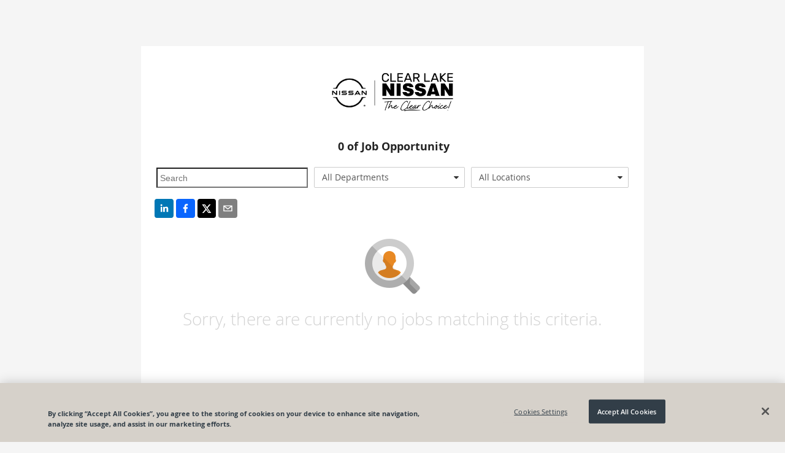

--- FILE ---
content_type: text/css; charset=utf-8
request_url: https://recruiting.paylocity.com/Recruiting/Content/public-jobs-list
body_size: 48378
content:
@font-face{font-family:"Open Sans";src:url("Fonts/OpenSans/OpenSans-Light.eot");src:url("Fonts/OpenSans/OpenSans-Light.eot?#iefix") format("embedded-opentype"),url("Fonts/OpenSans/OpenSans-Light.woff") format("woff"),url("Fonts/OpenSans/OpenSans-Light.ttf") format("truetype"),url("Fonts/OpenSans/OpenSans-Light.svg#OpenSansLight") format("svg");font-weight:300;font-style:normal}@font-face{font-family:"Open Sans";src:url("Fonts/OpenSans/OpenSans-LightItalic.eot");src:url("Fonts/OpenSans/OpenSans-LightItalic.eot?#iefix") format("embedded-opentype"),url("Fonts/OpenSans/OpenSans-LightItalic.woff") format("woff"),url("Fonts/OpenSans/OpenSans-LightItalic.ttf") format("truetype"),url("Fonts/OpenSans/OpenSans-LightItalic.svg#OpenSansLightItalic") format("svg");font-weight:300;font-style:italic}@font-face{font-family:"Open Sans";src:url("Fonts/OpenSans/OpenSans-Regular.eot");src:url("Fonts/OpenSans/OpenSans-Regular.eot?#iefix") format("embedded-opentype"),url("Fonts/OpenSans/OpenSans-Regular.woff") format("woff"),url("Fonts/OpenSans/OpenSans-Regular.ttf") format("truetype"),url("Fonts/OpenSans/OpenSans-Regular.svg#OpenSansRegular") format("svg");font-weight:normal;font-style:normal}@font-face{font-family:"Open Sans";src:url("Fonts/OpenSans/OpenSans-Italic.eot");src:url("Fonts/OpenSans/OpenSans-Italic.eot?#iefix") format("embedded-opentype"),url("Fonts/OpenSans/OpenSans-Italic.woff") format("woff"),url("Fonts/OpenSans/OpenSans-Italic.ttf") format("truetype"),url("Fonts/OpenSans/OpenSans-Italic.svg#OpenSansItalic") format("svg");font-weight:normal;font-style:italic}@font-face{font-family:"Open Sans";src:url("Fonts/OpenSans/OpenSans-Semibold.eot");src:url("Fonts/OpenSans/OpenSans-Semibold.eot?#iefix") format("embedded-opentype"),url("Fonts/OpenSans/OpenSans-Semibold.woff") format("woff"),url("Fonts/OpenSans/OpenSans-Semibold.ttf") format("truetype"),url("Fonts/OpenSans/OpenSans-Semibold.svg#OpenSansSemibold") format("svg");font-weight:600;font-style:normal}@font-face{font-family:"Open Sans";src:url("Fonts/OpenSans/OpenSans-SemiboldItalic.eot");src:url("Fonts/OpenSans/OpenSans-SemiboldItalic.eot?#iefix") format("embedded-opentype"),url("Fonts/OpenSans/OpenSans-SemiboldItalic.woff") format("woff"),url("Fonts/OpenSans/OpenSans-SemiboldItalic.ttf") format("truetype"),url("Fonts/OpenSans/OpenSans-SemiboldItalic.svg#OpenSansSemiboldItalic") format("svg");font-weight:600;font-style:italic}@font-face{font-family:"Open Sans";src:url("Fonts/OpenSans/OpenSans-Bold.eot");src:url("Fonts/OpenSans/OpenSans-Bold.eot?#iefix") format("embedded-opentype"),url("Fonts/OpenSans/OpenSans-Bold.woff") format("woff"),url("Fonts/OpenSans/OpenSans-Bold.ttf") format("truetype"),url("Fonts/OpenSans/OpenSans-Bold.svg#OpenSansBold") format("svg");font-weight:bold;font-style:normal}@font-face{font-family:"Open Sans";src:url("Fonts/OpenSans/OpenSans-BoldItalic.eot");src:url("Fonts/OpenSans/OpenSans-BoldItalic.eot?#iefix") format("embedded-opentype"),url("Fonts/OpenSans/OpenSans-BoldItalic.woff") format("woff"),url("Fonts/OpenSans/OpenSans-BoldItalic.ttf") format("truetype"),url("Fonts/OpenSans/OpenSans-BoldItalic.svg#OpenSansBoldItalic") format("svg");font-weight:bold;font-style:italic}@font-face{font-family:"PaylocityIcons";src:url("Fonts/PaylocityIcons/PaylocityIcons.eot");src:url("Fonts/PaylocityIcons/PaylocityIcons.eot?#iefix") format("embedded-opentype"),url("Fonts/PaylocityIcons/PaylocityIcons.svg#PaylocityIcons") format("svg"),url("Fonts/PaylocityIcons/PaylocityIcons.woff") format("woff"),url("Fonts/PaylocityIcons/PaylocityIcons.ttf") format("truetype");font-weight:400;font-style:normal}@font-face{font-family:"PaylocityIcons";src:url("Fonts/PaylocityIcons/PaylocityIcons-Bold.eot");src:url("Fonts/PaylocityIcons/PaylocityIcons-Bold.eot?#iefix") format("embedded-opentype"),url("Fonts/PaylocityIcons/PaylocityIcons-Bold.svg#PaylocityIcons-Bold") format("svg"),url("Fonts/PaylocityIcons/PaylocityIcons-Bold.woff") format("woff"),url("Fonts/PaylocityIcons/PaylocityIcons-Bold.ttf") format("truetype");font-weight:600;font-style:normal}@font-face{font-family:"PaylocityIcons-Bold";src:url("Fonts/PaylocityIcons/PaylocityIcons-Bold.eot");src:url("Fonts/PaylocityIcons/PaylocityIcons-Bold.eot?#iefix") format("embedded-opentype"),url("Fonts/PaylocityIcons/PaylocityIcons-Bold.svg#PaylocityIcons-Bold") format("svg"),url("Fonts/PaylocityIcons/PaylocityIcons-Bold.woff") format("woff"),url("Fonts/PaylocityIcons/PaylocityIcons-Bold.ttf") format("truetype");font-weight:600;font-style:normal}[class^=icon-]{font-family:"PaylocityIcons";speak:none;font-style:normal;font-size:16px;font-size:1.143rem;font-weight:normal;font-variant:normal;text-transform:none;line-height:1;-webkit-font-smoothing:antialiased;-moz-osx-font-smoothing:grayscale}[class^=icon-].size-medium{font-size:20px;font-size:1.429rem}.icon-delete:before{content:""}img{border:0}button{color:inherit;font:inherit;margin:0}button{text-transform:none}button{-webkit-appearance:button;cursor:pointer}button::-moz-focus-inner,input::-moz-focus-inner{border:0;padding:0}@media print{*{text-shadow:none!important;color:#222!important;background:rgba(0,0,0,0)!important;box-shadow:none!important}a,a:visited{text-decoration:underline}a[href]:after{content:" (" attr(href) ")"}a[href^="#"]:after{content:""}img{page-break-inside:avoid}img{max-width:100%!important}p,h2{orphans:3;widows:3}h2{page-break-after:avoid}}html{font-size:14px;margin:0;padding:0;-ms-text-size-adjust:100%;-webkit-text-size-adjust:100%}body.citrus{background:#eaeaea;cursor:default;margin:0;padding:0;position:relative}.citrus{color:#222;font-family:"Open Sans",Helvetica,Arial,sans-serif;font-style:normal;font-weight:normal;font-size:14px;font-size:1rem;line-height:1}.citrus a{background-color:rgba(0,0,0,0);color:#1588af;cursor:pointer;outline:0;-moz-user-select:none}.citrus a:active,.citrus a:focus,.citrus a:hover{color:#085a7e;outline:0}.citrus button:focus{outline:none}.citrus .clearfix{*zoom:1}.citrus .clearfix:before,.citrus .clearfix:after{content:" ";display:table}.citrus .clearfix:after{clear:both}.citrus h2,.citrus p{margin:0}.citrus h2{display:block}.citrus h2{font-size:26px;font-size:1.857rem;font-weight:300;line-height:1.38}.citrus p{font-size:14px;font-size:1rem;line-height:1.6}.citrus .row{box-sizing:border-box}.citrus .row{margin-left:-15px;margin-right:-15px}.citrus .row:before,.citrus .row:after{content:" ";display:table}.citrus .row:after{clear:both}.citrus .button{background-color:#f61;border:1px solid #f61;border-radius:2px;box-sizing:border-box;-moz-box-sizing:border-box;color:#fff;cursor:pointer;display:inline-block;font-size:14px;font-size:1rem;font-weight:normal;line-height:1;outline:none;padding:10px 15px;padding:.714rem 1.071rem;text-align:center;text-decoration:none;white-space:nowrap;overflow:visible;vertical-align:top;zoom:1;position:relative}.citrus .button::selection{background:rgba(0,0,0,0)}.citrus.button::-moz-selection,.citrus .button::-moz-selection{background:rgba(0,0,0,0)}.citrus .button+.button{margin-left:15px;margin-left:1.071rem}.citrus .button.outline{background-color:rgba(0,0,0,0);border-color:#f61;color:#f61}.citrus .button.icon{padding:6px;padding:.429rem;line-height:1;background-color:rgba(0,0,0,0);border-color:rgba(0,0,0,0);color:#222}.citrus .button.icon:hover,.citrus .button.icon:focus{background-color:rgba(0,0,0,0);border-color:rgba(0,0,0,0);color:#a6a6a6}.citrus .button.icon:active{background-color:rgba(0,0,0,0);border-color:rgba(0,0,0,0);color:#222}@media screen and (max-width:1024px){.citrus .button.icon.icon:active{background-color:#393939;border-color:#393939;color:#fff}}.citrus .button:disabled{background-color:rgba(0,0,0,0);color:#ccc;border-color:#ccc;cursor:not-allowed}.citrus .button:disabled:hover,.citrus .button:disabled:focus{color:#ccc;border-color:#ccc;background-color:rgba(0,0,0,0)}.citrus .button:disabled:active{color:#ccc;border-color:#ccc;background-color:rgba(0,0,0,0)}.citrus .button:hover,.citrus .button:focus{background-color:#ff9633;border-color:#ff9633;color:#fff}.citrus .button:active{background-color:#cc3d0c;border-color:#cc3d0c}.citrus .button:disabled{background-color:rgba(0,0,0,0);border-color:#ccc;color:#ccc;cursor:not-allowed}.citrus .button:disabled:hover,.citrus .button:disabled:focus{background-color:rgba(0,0,0,0);border-color:#ccc;color:#ccc}.citrus .button:disabled:active{background-color:rgba(0,0,0,0);border-color:#ccc;color:#ccc}.citrus input:-ms-input-placeholder{color:#a6a6a6}.citrus input[disabled=disabled]::-ms-value{color:#666}.citrus.form-group>select::-ms-expand,.citrus .form-group>select::-ms-expand{display:none}.citrus .modal{display:table;width:100%;height:100%;overflow:hidden;position:fixed;top:-9999px;bottom:0;z-index:1000}.citrus .modal .modal-dialog{display:table-cell;position:relative;width:auto;vertical-align:middle;z-index:1150}.citrus .modal .modal-content{background-color:#fff;background-clip:padding-box;border-radius:2px;margin-left:auto;margin-right:auto;min-width:290px;min-width:20.714rem;position:relative;outline:none;z-index:1200}.citrus .modal .modal-content.size-small{width:400px;width:28.571rem}@media only screen and (max-width:699px){.citrus .modal .modal-content.size-small{width:97%;max-width:500px;max-width:35.714rem}}.citrus .modal .modal-header{margin:0 45px;margin:0 3.214rem;padding:15px 0;padding:1.071rem 0;position:relative}@media screen and (max-width:699px){.citrus .modal .modal-header{margin:0 15px;margin:0 1.071rem}}.citrus .modal .modal-header .close{position:absolute;right:-5px;right:-.357rem;top:15px;top:1.071rem}.citrus .modal .modal-body{border-bottom:1px solid #ccc;border-top:1px solid #ccc;background:#eaeaea;margin:0;padding:15px 45px;padding:1.071rem 3.214rem;position:relative;overflow-y:auto;-webkit-overflow-scrolling:touch}@media screen and (max-width:699px){.citrus .modal .modal-body{padding:15px;padding:1.071rem}}.citrus .modal .modal-footer{margin:0 45px;margin:0 3.214rem;padding:15px 0;padding:1.071rem 0;text-align:left}.citrus .modal .modal-footer:before,.citrus .modal .modal-footer:after{content:" ";display:table}.citrus .modal .modal-footer:after{clear:both}@media screen and (max-width:699px){.citrus .modal .modal-footer{margin:0 15px;margin:0 1.071rem}}.k-reset{margin:0;padding:0;border:0;outline:0;text-decoration:none;font-size:100%;list-style:none}.k-pager-wrap{background-repeat:repeat;background-position:0 center}.k-link:hover{text-decoration:none}.k-widget{border-style:solid;border-width:1px;-webkit-appearance:none}.k-widget{line-height:normal;outline:0}button.k-button::-moz-focus-inner,input.k-button::-moz-focus-inner{padding:0;border:0}.k-link{cursor:pointer;outline:0;text-decoration:none}.k-state-disabled,.k-state-disabled .k-icon{cursor:default!important;outline:0}@media print{.k-state-disabled{opacity:1!important}}.k-icon{display:inline-block;width:16px;height:16px;overflow:hidden;background-repeat:no-repeat;font-size:0;line-height:0;text-align:center;-ms-high-contrast-adjust:none}:root *>.k-icon{vertical-align:middle}.k-icon{background-color:rgba(0,0,0,0)}.k-i-arrow-e{background-position:0 -16px}.k-i-arrow-w{background-position:0 -48px}.k-i-seek-e{background-position:0 -80px}.k-i-seek-w{background-position:0 -112px}.k-widget,.k-widget *,.k-widget *:before{-webkit-box-sizing:content-box;-moz-box-sizing:content-box;box-sizing:content-box}.k-widget,.k-widget *{-moz-background-clip:border-box;-webkit-background-clip:border-box;background-clip:border-box}.k-listview{position:relative;zoom:1}.k-pager-wrap{white-space:normal}.k-pager-wrap{clear:both;overflow:hidden;position:relative;border-style:solid;border-width:1px;line-height:2em;padding:.333em 0 .333em .25em}.k-pager-numbers .k-state-selected{display:inline-block;vertical-align:top;margin-right:1px}.k-pager-numbers{margin:0 2px}.k-pager-numbers .k-state-selected{vertical-align:top}.k-pager-numbers li{float:left;margin-left:8px}.k-pager-info{float:right;padding:0 1.333em}.k-pager-wrap>.k-link,.k-pager-numbers .k-state-selected{min-width:2em}.k-pager-wrap>.k-link{float:left;margin:0 .08333em;height:2em;line-height:2em;border-radius:1.0833em;cursor:pointer;text-align:center}.k-pager-wrap>a.k-state-disabled:hover{background:0;cursor:default}.k-pager-wrap>.k-link{border-style:solid;border-width:1px}.k-pager-numbers .k-state-selected{border-style:solid;border-width:1px;text-align:center;border-radius:1.0833em}.k-widget{outline:0;-webkit-tap-highlight-color:rgba(0,0,0,0)}.k-pager-wrap{-webkit-touch-callout:none}@font-face{font-family:"DejaVu Sans";src:url("fonts/DejaVu/DejaVuSans.ttf") format("truetype")}@font-face{font-family:"DejaVu Sans";font-weight:bold;src:url("fonts/DejaVu/DejaVuSans-Bold.ttf") format("truetype")}@font-face{font-family:"DejaVu Sans";font-style:italic;src:url("fonts/DejaVu/DejaVuSans-Oblique.ttf") format("truetype")}@font-face{font-family:"DejaVu Sans";font-weight:bold;font-style:italic;src:url("fonts/DejaVu/DejaVuSans-BoldOblique.ttf") format("truetype")}@font-face{font-family:"DejaVu Serif";src:url("fonts/DejaVu/DejaVuSerif.ttf") format("truetype")}@font-face{font-family:"DejaVu Serif";font-weight:bold;src:url("fonts/DejaVu/DejaVuSerif-Bold.ttf") format("truetype")}@font-face{font-family:"DejaVu Serif";font-style:italic;src:url("fonts/DejaVu/DejaVuSerif-Italic.ttf") format("truetype")}@font-face{font-family:"DejaVu Serif";font-weight:bold;font-style:italic;src:url("fonts/DejaVu/DejaVuSerif-BoldItalic.ttf") format("truetype")}@font-face{font-family:"DejaVu Mono";src:url("fonts/DejaVu/DejaVuSansMono.ttf") format("truetype")}@font-face{font-family:"DejaVu Mono";font-weight:bold;src:url("fonts/DejaVu/DejaVuSansMono-Bold.ttf") format("truetype")}@font-face{font-family:"DejaVu Mono";font-style:italic;src:url("fonts/DejaVu/DejaVuSansMono-Oblique.ttf") format("truetype")}@font-face{font-family:"DejaVu Mono";font-weight:bold;font-style:italic;src:url("fonts/DejaVu/DejaVuSansMono-BoldOblique.ttf") format("truetype")}.k-reset{margin:0;padding:0;border:0;outline:0;text-decoration:none;font-size:100%;list-style:none}.k-pager-wrap{background-repeat:repeat;background-position:0 center}.k-link:hover{text-decoration:none}.k-widget{-webkit-appearance:none}.k-widget{line-height:normal;outline:0}button.k-button::-moz-focus-inner,input.k-button::-moz-focus-inner{padding:0;border:0}.k-link{cursor:pointer;outline:0;text-decoration:none}.k-state-disabled,.k-state-disabled .k-icon{cursor:not-allowed!important;outline:0}@media print{.k-state-disabled{opacity:1!important}}.k-icon{display:inline-block;width:16px;height:16px;overflow:hidden;background-repeat:no-repeat;font-size:0;line-height:0;text-align:center;-ms-high-contrast-adjust:none}:root *>.k-icon{vertical-align:middle}.k-icon{background-color:rgba(0,0,0,0)}.k-i-arrow-e:before{content:"";font-size:14px;font-weight:normal;font-family:"PaylocityIcons";position:relative;top:8px}.k-i-arrow-w:before{content:"";font-size:14px;font-weight:normal;font-family:"PaylocityIcons";position:relative;top:8px}.k-i-arrow-w{background-position:0 -48px}.k-i-seek-e:before{content:"";font-size:14px;font-weight:normal;font-family:"PaylocityIcons";position:relative;top:8px}.k-i-seek-w:before{content:"";font-size:14px;font-weight:normal;font-family:"PaylocityIcons";position:relative;top:8px}.k-widget,.k-widget *,.k-widget *:before{-moz-box-sizing:content-box;-webkit-box-sizing:content-box;box-sizing:content-box}.k-widget,.k-widget *{-moz-background-clip:border-box;-webkit-background-clip:border-box;background-clip:border-box}.k-pager-nav.k-link:link{color:#1588af}.k-pager-wrap{clear:both;overflow:hidden;border:none;line-height:2em;padding:10px;padding:.714rem;float:right;margin-top:-1px;border-top:1px solid #ccc}.k-pager-numbers{margin:0 2px}.k-pager-numbers li{float:left}.k-pager-info{float:right;padding:0 1.333em}.k-pager-wrap>.k-link,.k-pager-numbers .k-state-selected{min-width:2em}.k-pager-wrap>.k-link{border-radius:2px;cursor:pointer;text-align:center}.k-pager-wrap>.k-link:hover{background:#eaeaea;color:#1588af}.k-pager-wrap>.k-link:active{background:#1588af;color:#fff}.k-pager-wrap>.k-link.k-state-disabled{color:#ccc}.k-pager-wrap>.k-link.k-state-disabled:hover{color:#ccc}.k-pager-wrap>.k-link{border:none}.k-pager-numbers .k-state-selected{color:#fff;font-weight:bold;background:#f61;border:none;border-radius:2px}.k-widget{background-color:#fff}.k-widget,.k-state-disabled{border-color:#ccc}.k-widget{color:#222}.k-link{color:#1588af}.k-icon:hover{opacity:1}.k-icon,.k-state-disabled .k-icon{opacity:1}.k-icon{background-image:none;border-color:rgba(0,0,0,0)}.k-state-selected,.k-state-selected:link,.k-state-selected:visited{color:#1588af;background-color:#eaeaea;border-color:#fff}.k-state-selected{background-image:none}.k-state-disabled{color:#ccc;background:rgba(0,0,0,0);cursor:not-allowed}.k-state-disabled{color:#ccc}.k-widget{-webkit-box-shadow:none;box-shadow:none}.k-state-selected{-webkit-box-shadow:none;box-shadow:none}.k-editor-inline ::-moz-selection{background-color:#fff;text-shadow:none;color:#fff}.k-pager-wrap{border-color:#ccc}#applicant-tracking .branding-button-color,.branding-button-color{background-color:#f80;border:1px solid #f80}#applicant-tracking .branding-button-color:hover,.branding-button-color:hover{background-color:#efae69;border:1px solid #efae69}#applicant-tracking .branding-button-color:active,.branding-button-color:active{background-color:#8b1910;border:1px solid #8b1910}.branding-background-color{background-color:#f5f5f5}#applicant-tracking .branding-link-color,.branding-link-color{color:#085a7e;text-decoration:none}#applicant-tracking .branding-link-color:hover,.branding-link-color:hover{color:#085a7e;text-decoration:none}#applicant-tracking .branding-link-color.outline,.branding-link-color.outline{background-color:#fff}#applicant-tracking .branding-link-color:visited,.branding-link-color:visited,#applicant-tracking .branding-link-color:active,.branding-link-color:active{color:#085a7e;text-decoration:none}.branding-company-logo{padding:30px 0 10px 0;max-height:90px;max-width:500px}@media(max-width:700px){.branding-company-logo{height:auto;max-height:100px;max-width:95%;padding-left:0}}#applicant-tracking .branding-font,.branding-font{font-family:"Open Sans",Helvetica,Arial,sans-serif}.container{margin:0 auto 20px auto;padding-top:20px;padding-bottom:20px;width:80%;max-width:820px}.ats-content-container{background-color:#fff}.ats-content-container .row{margin-left:5px;margin-right:5px}.ats-content-container h2{color:#4a4a4a;border-bottom:1px solid #444;padding-bottom:10px;font-weight:bold}.ats-content-container a{color:#085a7e}.citrus .header-title h2{border-width:0;padding:12px 0 0 20px;font-size:26px;color:#222;font-weight:400}.powered-by-paylo{font-family:"Open Sans",Helvetica,Arial,sans-serif;font-size:11px;font-style:italic;margin:0 auto;color:#666;padding:10px 0 20px;text-align:center}.powered-by-paylo img{width:70px;padding-left:8px;vertical-align:middle}.jobs-list{padding:20px 20px 10px 20px}.jobs-list h2{font-size:18px;color:#222;font-weight:bold;border-bottom:1px solid #a6a6a6;padding-bottom:15px;padding-left:3px}.ats-content-container .job-title{font-size:18px;font-weight:600}.ats-content-container .job-sub-title{color:#222;font-size:16px;overflow:hidden;padding-top:2px}#jobsList .k-widget{border:none}#applicant-tracking .learn-more-btn{float:right;padding-top:15px}.learn-more-btn a{padding:0 auto;color:#085a7e}.ats-content-container .row .description{padding:15px 0 0 0;font-size:18px;float:none;margin-right:140px}.ellipsis{white-space:nowrap;overflow:hidden;text-overflow:ellipsis;display:block}.k-state-selected{line-height:2em}.job-list-pager{padding-top:15px;display:flex}@media(max-width:700px){.ats-content-container{width:100%;border-left:none;border-right:none}.container{width:100%}.header-title{margin:0 auto;text-align:center}.mobile-hidden{display:none}.ats-content-container .row .description{padding:15px 0 0 0;font-size:18px}#jobsList .row{margin:0}}.k-widget{border-style:none}.clearfix{clear:both}@font-face{font-family:"Volkhov";src:url("Fonts/Volkhov/Volkhov-Regular.ttf");font-weight:normal;font-style:normal}@font-face{font-family:"Volkhov";src:url("Fonts/Volkhov/Volkhov-Italic.ttf");font-weight:normal;font-style:italic}@font-face{font-family:"Volkhov";src:url("Fonts/Volkhov/Volkhov-Bold.ttf");font-weight:bold;font-style:normal}@font-face{font-family:"Volkhov";src:url("Fonts/Volkhov/Volkhov-BoldItalic.ttf");font-weight:bold;font-style:italic}@font-face{font-family:"Old Standard TT";src:url("Fonts/OldStandardTT/OldStandard-Regular.ttf");font-weight:normal;font-style:normal}@font-face{font-family:"Old Standard TT";src:url("Fonts/OldStandardTT/OldStandard-Italic.ttf");font-weight:normal;font-style:italic}@font-face{font-family:"Old Standard TT";src:url("Fonts/OldStandardTT/OldStandard-Bold.ttf");font-weight:bold;font-style:normal}@font-face{font-family:"Arvo";src:url("Fonts/Arvo/Arvo-Regular.ttf");src:url("Fonts/Arvo/Arvo-Regular.ttf") format("truetype");font-weight:normal;font-style:normal}@font-face{font-family:"Arvo";src:url("Fonts/Arvo/Arvo-Italic.ttf");src:url("Fonts/Arvo/Arvo-Italic.ttf") format("truetype");font-weight:normal;font-style:italic}@font-face{font-family:"Arvo";src:url("Fonts/Arvo/Arvo-Bold.ttf");src:url("Fonts/Arvo/Arvo-Bold.ttf") format("truetype");font-weight:bold;font-style:normal}@font-face{font-family:"Arvo";src:url("Fonts/Arvo/Arvo-BoldItalic.ttf");src:url("Fonts/Arvo/Arvo-BoldItalic.ttf") format("truetype");font-weight:bold;font-style:italic}@font-face{font-family:"Karla";src:url("Fonts/Karla/Karla-Regular.ttf");font-weight:normal;font-style:normal}@font-face{font-family:"Karla";src:url("Fonts/Karla/Karla-Italic.ttf");font-weight:normal;font-style:italic}@font-face{font-family:"Karla";src:url("Fonts/Karla/Karla-Bold.ttf");font-weight:bold;font-style:normal}@font-face{font-family:"Karla";src:url("Fonts/Karla/Karla-BoldItalic.ttf");font-weight:bold;font-style:italic}@font-face{font-family:"Raleway";src:url("Fonts/Raleway/Raleway-Light.ttf");font-weight:300;font-style:normal}@font-face{font-family:"Raleway";src:url("Fonts/Raleway/Raleway-LightItalic.ttf");font-weight:300;font-style:italic}@font-face{font-family:"Raleway";src:url("Fonts/Raleway/Raleway-Regular.ttf");font-weight:normal;font-style:normal}@font-face{font-family:"Raleway";src:url("Fonts/Raleway/Raleway-Italic.ttf");font-weight:normal;font-style:italic}@font-face{font-family:"Raleway";src:url("Fonts/Raleway/Raleway-SemiBold.ttf");font-weight:600;font-style:normal}@font-face{font-family:"Raleway";src:url("Fonts/Raleway/Raleway-SemiBoldItalic.ttf");font-weight:600;font-style:italic}@font-face{font-family:"Raleway";src:url("Fonts/Raleway/Raleway-Bold.ttf");font-weight:bold;font-style:normal}@font-face{font-family:"Raleway";src:url("Fonts/Raleway/Raleway-BoldItalic.ttf");font-weight:bold;font-style:italic}.k-pager-numbers .k-current-page{display:none}.rw-btn,.rw-input{color:inherit;font:inherit;margin:0}button.rw-input{overflow:visible}button.rw-input,select.rw-input{text-transform:none}button.rw-input,html input[type=button].rw-input,input[type=reset].rw-input,input[type=submit].rw-input{-webkit-appearance:button;cursor:pointer}button[disabled].rw-input,html input[disabled].rw-input{cursor:not-allowed}button.rw-input::-moz-focus-inner,input.rw-input::-moz-focus-inner{border:0;padding:0}@font-face{font-family:"RwWidgets";src:url([data-uri]);src:url([data-uri]?#iefix&v=4.1.0) format("embedded-opentype"),url([data-uri]) format("woff"),url([data-uri]) format("truetype"),url([data-uri]#fontawesomeregular) format("svg");font-weight:normal;font-style:normal}.rw-i{display:inline-block;font-family:RwWidgets;font-style:normal;font-weight:normal;line-height:1em;font-variant:normal;text-transform:none;-webkit-font-smoothing:antialiased;-moz-osx-font-smoothing:grayscale}.rw-i-caret-down:before{content:""}.rw-i-caret-up:before{content:""}.rw-i-caret-left:before{content:""}.rw-i-caret-right:before{content:""}.rw-i-clock-o:before{content:""}.rw-i-calendar:before{content:""}.rw-i-search:before{content:""}.rw-sr{position:absolute;width:1px;height:1px;margin:-1px;padding:0;overflow:hidden;clip:rect(0,0,0,0);border:0}.rw-widget,.rw-widget *{-webkit-box-sizing:border-box;-moz-box-sizing:border-box;box-sizing:border-box}.rw-widget:before,.rw-widget *:before,.rw-widget:after,.rw-widget *:after{-webkit-box-sizing:border-box;-moz-box-sizing:border-box;box-sizing:border-box}.rw-widget{outline:0;-moz-background-clip:border-box;-webkit-background-clip:border-box;background-clip:border-box}.rw-btn{color:#333;line-height:2.286em;display:inline-block;margin:0;text-align:center;vertical-align:middle;background:none;background-image:none;border:1px solid rgba(0,0,0,0);padding:0;white-space:nowrap}.rw-rtl{direction:rtl}.rw-input{color:#555;height:2.286em;padding:.429em .857em;background-color:#fff}.rw-input[disabled]{-webkit-box-shadow:none;box-shadow:none;cursor:not-allowed;opacity:1;background-color:#eee;border-color:#ccc}.rw-input[readonly]{cursor:not-allowed}.rw-filter-input{position:relative;width:100%;padding-right:1.9em;border:#ccc 1px solid;border-radius:4px;margin-bottom:2px}.rw-rtl .rw-filter-input{padding-left:1.9em;padding-right:0}.rw-filter-input>.rw-input{width:100%;border:none;outline:none}.rw-filter-input>span{margin-top:-2px}.rw-i.rw-loading{background:url([data-uri]) no-repeat center;width:16px;height:100%}.rw-i.rw-loading:before{content:""}.rw-loading-mask{border-radius:4px;position:relative}.rw-loading-mask:after{content:"";background:url([data-uri]) no-repeat center;position:absolute;background-color:#fff;opacity:.7;top:0;left:0;height:100%;width:100%}.rw-now{font-weight:600}.rw-state-focus{background-color:#fff;border:#66afe9 1px solid;color:#333}.rw-state-selected{background-color:#adadad;border:#adadad 1px solid;color:#333}.rw-state-disabled{-webkit-box-shadow:none;box-shadow:none;cursor:not-allowed;opacity:1}.rw-btn,.rw-dropdownlist{cursor:pointer}.rw-btn[disabled],.rw-state-disabled .rw-btn,.rw-state-readonly .rw-btn{-webkit-box-shadow:none;box-shadow:none;pointer-events:none;cursor:not-allowed;filter:alpha(opacity=65);opacity:.65}ul.rw-list,.rw-selectlist{margin:0;padding-left:0;list-style:none;padding:5px 0;overflow:auto;outline:0;height:100%}ul.rw-list>li,.rw-selectlist>li{-webkit-touch-callout:none;-webkit-user-select:none;-moz-user-select:none;-ms-user-select:none;user-select:none}ul.rw-list>li.rw-list-optgroup,.rw-selectlist>li.rw-list-optgroup{font-weight:bold}ul.rw-list>li.rw-list-option,ul.rw-list>li.rw-list-empty,.rw-selectlist>li.rw-list-option,.rw-selectlist>li.rw-list-empty{padding-left:10px;padding-right:10px}ul.rw-list>li.rw-list-option,.rw-selectlist>li.rw-list-option{cursor:pointer;border:1px solid rgba(0,0,0,0);border-radius:3px}ul.rw-list>li.rw-list-option:hover,.rw-selectlist>li.rw-list-option:hover{background-color:#e6e6e6;border-color:#adadad}ul.rw-list>li.rw-list-option.rw-state-focus,.rw-selectlist>li.rw-list-option.rw-state-focus{background-color:#fff;border:#66afe9 1px solid;color:#333}ul.rw-list>li.rw-list-option.rw-state-selected,.rw-selectlist>li.rw-list-option.rw-state-selected{background-color:#adadad;border:#adadad 1px solid;color:#333}ul.rw-list>li.rw-list-option.rw-state-disabled,ul.rw-list>li.rw-list-option.rw-state-readonly,.rw-selectlist>li.rw-list-option.rw-state-disabled,.rw-selectlist>li.rw-list-option.rw-state-readonly{color:#777;cursor:not-allowed}ul.rw-list>li.rw-list-option.rw-state-disabled:hover,ul.rw-list>li.rw-list-option.rw-state-readonly:hover,.rw-selectlist>li.rw-list-option.rw-state-disabled:hover,.rw-selectlist>li.rw-list-option.rw-state-readonly:hover{background:none;border-color:rgba(0,0,0,0)}ul.rw-list.rw-list-grouped>li.rw-list-optgroup,.rw-selectlist.rw-list-grouped>li.rw-list-optgroup{padding-left:10px}ul.rw-list.rw-list-grouped>li.rw-list-option,.rw-selectlist.rw-list-grouped>li.rw-list-option{padding-left:20px}.rw-widget{position:relative}.rw-open.rw-widget,.rw-open>.rw-multiselect-wrapper{border-bottom-right-radius:0;border-bottom-left-radius:0}.rw-open-up.rw-widget,.rw-open-up>.rw-multiselect-wrapper{border-top-right-radius:0;border-top-left-radius:0}.rw-combobox .rw-list,.rw-datetimepicker .rw-list,.rw-numberpicker .rw-list,.rw-dropdownlist .rw-list,.rw-multiselect .rw-list{max-height:200px;height:auto}.rw-widget{background-color:#fff;border:#ccc 1px solid;border-radius:4px}.rw-widget .rw-input{border-bottom-left-radius:4px;border-top-left-radius:4px}.rw-rtl .rw-widget .rw-input{border-bottom-left-radius:0;border-top-left-radius:0;border-bottom-right-radius:4px;border-top-right-radius:4px}.rw-widget>.rw-select{border-left:#ccc 1px solid}.rw-widget.rw-rtl>.rw-select{border-right:#ccc 1px solid;border-left:none}.rw-widget.rw-state-focus,.rw-widget.rw-state-focus:hover{-webkit-box-shadow:inset 0 1px 1px rgba(0,0,0,.075),0 0 8px rgba(102,175,233,.6);box-shadow:inset 0 1px 1px rgba(0,0,0,.075),0 0 8px rgba(102,175,233,.6);border-color:#66afe9;outline:0}.rw-widget.rw-state-readonly,.rw-widget.rw-state-readonly>.rw-multiselect-wrapper{cursor:not-allowed}.rw-widget.rw-state-disabled,.rw-widget.rw-state-disabled:hover,.rw-widget.rw-state-disabled:active{-webkit-box-shadow:none;box-shadow:none;background-color:#eee;border-color:#ccc}.rw-combobox,.rw-datetimepicker,.rw-numberpicker,.rw-dropdownlist{padding-right:1.9em}.rw-combobox.rw-rtl,.rw-datetimepicker.rw-rtl,.rw-numberpicker.rw-rtl,.rw-dropdownlist.rw-rtl{padding-right:0;padding-left:1.9em}.rw-combobox>.rw-input,.rw-datetimepicker>.rw-input,.rw-numberpicker>.rw-input,.rw-dropdownlist>.rw-input{width:100%;border:none;outline:0}.rw-combobox>.rw-input::-moz-placeholder,.rw-datetimepicker>.rw-input::-moz-placeholder,.rw-numberpicker>.rw-input::-moz-placeholder,.rw-dropdownlist>.rw-input::-moz-placeholder{color:#999;opacity:1}.rw-combobox>.rw-input:-ms-input-placeholder,.rw-datetimepicker>.rw-input:-ms-input-placeholder,.rw-numberpicker>.rw-input:-ms-input-placeholder,.rw-dropdownlist>.rw-input:-ms-input-placeholder{color:#999}.rw-combobox>.rw-input::-webkit-input-placeholder,.rw-datetimepicker>.rw-input::-webkit-input-placeholder,.rw-numberpicker>.rw-input::-webkit-input-placeholder,.rw-dropdownlist>.rw-input::-webkit-input-placeholder{color:#999}.rw-placeholder{color:#999}.rw-select{position:absolute;width:1.9em;height:100%;right:0;top:0}.rw-select.rw-btn,.rw-select>.rw-btn{height:100%;vertical-align:middle;outline:0}.rw-rtl .rw-select{left:0;right:auto}.rw-multiselect,.rw-combobox input.rw-input,.rw-datetimepicker input.rw-input,.rw-numberpicker input.rw-input{-webkit-box-shadow:inset 0 1px 1px rgba(0,0,0,.075);box-shadow:inset 0 1px 1px rgba(0,0,0,.075)}.rw-combobox:active,.rw-datetimepicker:active,.rw-dropdownlist:active,.rw-header>.rw-btn:active,.rw-numberpicker .rw-btn.rw-state-active,.rw-combobox:active.rw-state-focus,.rw-datetimepicker:active.rw-state-focus,.rw-dropdownlist:active.rw-state-focus,.rw-header>.rw-btn:active.rw-state-focus,.rw-numberpicker .rw-btn.rw-state-active.rw-state-focus{background-image:none;-webkit-box-shadow:inset 0 3px 5px rgba(0,0,0,.125);box-shadow:inset 0 3px 5px rgba(0,0,0,.125)}.rw-combobox:hover,.rw-datetimepicker:hover,.rw-numberpicker:hover,.rw-dropdownlist:hover{background-color:#e6e6e6;border-color:#adadad}.rw-dropdownlist.rw-state-disabled,.rw-dropdownlist.rw-state-readonly{cursor:not-allowed}.rw-dropdownlist>.rw-input{line-height:2.286em;background-color:rgba(0,0,0,0);padding-top:0;padding-bottom:0;padding-right:0;overflow:hidden;text-overflow:ellipsis;white-space:nowrap}.rw-dropdownlist.rw-rtl>.rw-input{padding:.429em .857em;padding-top:0;padding-bottom:0;padding-left:0}.rw-dropdownlist>.rw-select,.rw-dropdownlist.rw-rtl>.rw-select{border-width:0}.rw-numberpicker .rw-btn{display:block;height:1.143em;line-height:1.143em;width:100%;border-width:0}.rw-popup{position:absolute;-webkit-box-shadow:0 5px 6px rgba(0,0,0,.2);box-shadow:0 5px 6px rgba(0,0,0,.2);border-top-right-radius:0;border-top-left-radius:0;border-bottom-right-radius:3px;border-bottom-left-radius:3px;border:#ccc 1px solid;background:#fff;padding:2px;overflow:auto;margin-bottom:10px;left:10px;right:10px}.rw-dropup>.rw-popup{margin-bottom:0;margin-top:10px;border-top-right-radius:3px;border-top-left-radius:3px;border-bottom-right-radius:0;border-bottom-left-radius:0;-webkit-box-shadow:0 0 6px rgba(0,0,0,.2);box-shadow:0 0 6px rgba(0,0,0,.2)}.rw-popup-container{position:absolute;top:100%;margin-top:1px;z-index:1005;left:-11px;right:-11px}.rw-widget.rw-state-focus .rw-popup-container{z-index:1015}.rw-popup-container.rw-dropup{top:auto;bottom:100%}.rw-popup-container.rw-calendar-popup{right:auto;width:18em}.rw-datetimepicker .rw-btn{width:1.8em}.rw-datetimepicker.rw-has-neither{padding-left:0;padding-right:0}.rw-datetimepicker.rw-has-neither .rw-input{border-radius:4px}.rw-datetimepicker.rw-has-both{padding-right:3.8em}.rw-datetimepicker.rw-has-both.rw-rtl{padding-right:0;padding-left:3.8em}.rw-datetimepicker.rw-has-both>.rw-select{width:3.8em;height:100%}.rw-calendar{background-color:#fff}.rw-calendar thead>tr{border-bottom:2px solid #ccc}.rw-calendar .rw-header{padding-bottom:5px}.rw-calendar .rw-header .rw-btn-left,.rw-calendar .rw-header .rw-btn-right{width:12.5%}.rw-calendar .rw-header .rw-btn-view{width:75%;background-color:#eee;border-radius:4px}.rw-calendar .rw-header .rw-btn-view[disabled]{-webkit-box-shadow:none;box-shadow:none;cursor:not-allowed}.rw-calendar .rw-footer{border-top:1px solid #ccc}.rw-calendar .rw-footer .rw-btn{width:100%;white-space:normal}.rw-calendar .rw-footer .rw-btn:hover{background-color:#e6e6e6}.rw-calendar .rw-footer .rw-btn[disabled]{-webkit-box-shadow:none;box-shadow:none;cursor:not-allowed}.rw-calendar-grid{outline:none;height:14.28571429em;table-layout:fixed;width:100%}.rw-calendar-grid th{text-align:right;padding:0 .4em 0 .1em}.rw-calendar-grid .rw-btn{width:100%;text-align:right}.rw-calendar-grid td .rw-btn{border-radius:4px;padding:0 .4em 0 .1em;outline:0}.rw-calendar-grid td .rw-btn:hover{background-color:#e6e6e6}.rw-calendar-grid td .rw-btn.rw-off-range{color:#b3b3b3}.rw-calendar-grid.rw-nav-view .rw-btn{padding:.25em 0 .3em;display:block;overflow:hidden;text-align:center;white-space:normal}.rw-selectlist{padding:2px}.rw-selectlist>ul{height:100%;overflow:auto}.rw-selectlist>ul>li.rw-list-option{position:relative;min-height:27px;cursor:auto;outline:none;padding-left:5px}.rw-selectlist>ul>li.rw-list-option>label>input{position:absolute;margin:4px 0 0 -20px}.rw-selectlist>ul>li.rw-list-option>label{padding-left:20px;line-height:1.423em;display:inline-block}.rw-selectlist.rw-rtl>ul>li.rw-list-option{padding-left:0;padding-right:5px}.rw-selectlist.rw-rtl>ul>li.rw-list-option>label>input{margin:4px -20px 0 0}.rw-selectlist.rw-rtl>ul>li.rw-list-option>label{padding-left:0;padding-right:20px}.rw-selectlist.rw-rtl>ul>li.rw-list-option{padding-left:0;padding-right:5px}.rw-selectlist.rw-rtl>ul>li.rw-list-option>label>input{margin:4px -20px 0 0}.rw-selectlist.rw-rtl>ul>li.rw-list-option>label{padding-left:0;padding-right:20px}.rw-selectlist.rw-state-disabled>ul>li:hover,.rw-selectlist.rw-state-readonly>ul>li:hover{background:none;border-color:rgba(0,0,0,0)}.rw-multiselect{background-color:#fff}.rw-multiselect:hover{border-color:#adadad}.rw-multiselect-wrapper{border-radius:4px;position:relative;cursor:text}.rw-multiselect-wrapper:before,.rw-multiselect-wrapper:after{content:" ";display:table}.rw-multiselect-wrapper:after{clear:both}.rw-multiselect-wrapper i.rw-loading{position:absolute;right:3px}.rw-multiselect-wrapper>.rw-input{outline:0;border-width:0;line-height:normal;width:auto;max-width:100%}.rw-multiselect-wrapper>.rw-input::-moz-placeholder{color:#999;opacity:1}.rw-multiselect-wrapper>.rw-input:-ms-input-placeholder{color:#999}.rw-multiselect-wrapper>.rw-input::-webkit-input-placeholder{color:#999}.rw-state-readonly>.rw-multiselect-wrapper,.rw-state-disabled>.rw-multiselect-wrapper{cursor:not-allowed}.rw-rtl .rw-multiselect-wrapper>.rw-input{float:right}.rw-multiselect-create-tag{border-top:1px #ccc solid;padding-top:5px;margin-top:5px}.rw-multiselect-taglist{margin:0;padding-left:0;list-style:none;display:inline;padding-right:0}.rw-multiselect-taglist>li{display:inline-block;padding-left:5px;padding-right:5px}.rw-multiselect-taglist>li{display:inline-block;margin:1px;padding:.214em .15em .214em .4em;line-height:1.4em;text-align:center;white-space:nowrap;border-radius:3px;border:1px solid #ccc;background-color:#ccc;cursor:pointer}.rw-multiselect-taglist>li.rw-state-focus{background-color:#fff;border:#66afe9 1px solid;color:#333}.rw-multiselect-taglist>li.rw-state-readonly,.rw-multiselect-taglist>li.rw-state-disabled,.rw-multiselect.rw-state-readonly .rw-multiselect-taglist>li,.rw-multiselect.rw-state-disabled .rw-multiselect-taglist>li{cursor:not-allowed;filter:alpha(opacity=65);opacity:.65}.rw-multiselect-taglist>li .rw-btn{outline:0;font-size:115%;line-height:normal}.rw-rtl .rw-multiselect-taglist>li{float:right}.rw-combobox,.rw-datetimepicker,.rw-numberpicker,.rw-dropdownlist{padding-right:1.9em;margin-top:6px;border-radius:2px}ul.rw-list>li.rw-list-option.rw-state-selected,.rw-selectlist>li.rw-list-option.rw-state-selected{background-color:#efefef;color:#333;border:none;padding:5px;border-radius:0}ul.rw-list>li.rw-list-option,.rw-selectlist>li.rw-list-option{cursor:pointer;border:none;padding:5px;border-radius:0}.rw-popup{box-shadow:none}.rw-state-disabled.rw-dropdownlist .rw-input{color:#a6a6a6}.upgrade-browser{background:#fff;border:1px solid #c4c4c4;padding:15px;margin:auto;width:80%;box-sizing:content-box}.upgrade-browser h2{color:#c8102e}.upgrade-browser h3{color:#1588af}.upgrade-browser a{text-decoration:none}.upgrade-browser a:hover{text-decoration:underline}.container-fluid{padding:0 15px}.upgrade-browser .browser-box{border:1px solid #c4c4c4;margin-top:15px;padding:25px;box-sizing:border-box}.upgrade-browser .browser-box:hover{background:#eaeaea}@media(min-width:768px){.upgrade-browser .browser-box{height:160px}}@media(min-width:992px){.upgrade-browser .browser-box{height:180px}}@media(min-width:1200px){.upgrade-browser .browser-box{height:170px}}.upgrade-browser .demo-laptop{margin-right:-15px}.upgrade-browser .browser-logo{display:block;margin:auto;width:72px;height:72px}.upgrade-browser .center{text-align:center}.upgrade-browser p{margin-bottom:25px}.upgrade-browser .bottom-space{margin-bottom:25px}.upgrade-browser .image-space{margin-top:30px}.upgrade-browser .no-thanks{display:block;font-size:18px;margin:20px 0 10px 0}.upgrade-browser .row{margin-left:0;margin-right:0}

--- FILE ---
content_type: application/javascript
request_url: https://recruiting.paylocity.com/Recruiting/dist/public-site-react-list/public-site-react-list-bundle.js?ver=1768583904151
body_size: 149178
content:
/*! For license information please see public-site-react-list-bundle.js.LICENSE.txt */
(()=>{var e={81506:e=>{function t(e){if(void 0===e)throw new ReferenceError("this hasn't been initialised - super() hasn't been called");return e}e.exports=t},34575:e=>{function t(e,t){if(!(e instanceof t))throw new TypeError("Cannot call a class as a function")}e.exports=t},93913:e=>{function t(e,t){for(var n=0;n<t.length;n++){var r=t[n];r.enumerable=r.enumerable||!1,r.configurable=!0,"value"in r&&(r.writable=!0),Object.defineProperty(e,r.key,r)}}function n(e,n,r){return n&&t(e.prototype,n),r&&t(e,r),e}e.exports=n},59713:e=>{function t(e,t,n){return t in e?Object.defineProperty(e,t,{value:n,enumerable:!0,configurable:!0,writable:!0}):e[t]=n,e}e.exports=t},29754:e=>{function t(n){return e.exports=t=Object.setPrototypeOf?Object.getPrototypeOf:function e(t){return t.__proto__||Object.getPrototypeOf(t)},t(n)}e.exports=t},2205:(e,t,n)=>{var r=n(99489);function o(e,t){if("function"!=typeof t&&null!==t)throw new TypeError("Super expression must either be null or a function");e.prototype=Object.create(t&&t.prototype,{constructor:{value:e,writable:!0,configurable:!0}}),t&&r(e,t)}e.exports=o},95318:e=>{function t(e){return e&&e.__esModule?e:{default:e}}e.exports=t},78585:(e,t,n)=>{var r=n(50008),o=n(81506);function a(e,t){return!t||"object"!==r(t)&&"function"!=typeof t?o(e):t}e.exports=a},99489:e=>{function t(n,r){return e.exports=t=Object.setPrototypeOf||function e(t,n){return t.__proto__=n,t},t(n,r)}e.exports=t},50008:e=>{function t(n){return"function"==typeof Symbol&&"symbol"==typeof Symbol.iterator?e.exports=t=function e(t){return typeof t}:e.exports=t=function e(t){return t&&"function"==typeof Symbol&&t.constructor===Symbol&&t!==Symbol.prototype?"symbol":typeof t},t(n)}e.exports=t},26378:(e,t,n)=>{e.exports={default:n(45198),__esModule:!0}},40863:(e,t,n)=>{e.exports={default:n(72066),__esModule:!0}},63850:(e,t,n)=>{e.exports={default:n(53336),__esModule:!0}},52945:(e,t,n)=>{e.exports={default:n(88077),__esModule:!0}},85861:(e,t,n)=>{e.exports={default:n(98339),__esModule:!0}},88759:(e,t,n)=>{e.exports={default:n(81471),__esModule:!0}},88902:(e,t,n)=>{e.exports={default:n(11358),__esModule:!0}},85345:(e,t,n)=>{e.exports={default:n(92912),__esModule:!0}},93516:(e,t,n)=>{e.exports={default:n(99583),__esModule:!0}},64275:(e,t,n)=>{e.exports={default:n(3276),__esModule:!0}},99663:(e,t)=>{"use strict";t.__esModule=!0,t.default=function(e,t){if(!(e instanceof t))throw new TypeError("Cannot call a class as a function")}},88239:(e,t,n)=>{"use strict";t.__esModule=!0;var r,o=a(n(52945));function a(e){return e&&e.__esModule?e:{default:e}}t.default=o.default||function(e){for(var t=1;t<arguments.length;t++){var n=arguments[t];for(var r in n)Object.prototype.hasOwnProperty.call(n,r)&&(e[r]=n[r])}return e}},93196:(e,t,n)=>{"use strict";t.__esModule=!0;var r,o=c(n(85345)),a,i=c(n(85861)),s,u=c(n(72444));function c(e){return e&&e.__esModule?e:{default:e}}t.default=function(e,t){if("function"!=typeof t&&null!==t)throw new TypeError("Super expression must either be null or a function, not "+(void 0===t?"undefined":(0,u.default)(t)));e.prototype=(0,i.default)(t&&t.prototype,{constructor:{value:e,enumerable:!1,writable:!0,configurable:!0}}),t&&(o.default?(0,o.default)(e,t):e.__proto__=t)}},42723:(e,t)=>{"use strict";t.__esModule=!0,t.default=function(e,t){var n={};for(var r in e)t.indexOf(r)>=0||Object.prototype.hasOwnProperty.call(e,r)&&(n[r]=e[r]);return n}},49135:(e,t,n)=>{"use strict";t.__esModule=!0;var r,o=a(n(72444));function a(e){return e&&e.__esModule?e:{default:e}}t.default=function(e,t){if(!e)throw new ReferenceError("this hasn't been initialised - super() hasn't been called");return!t||"object"!==(void 0===t?"undefined":(0,o.default)(t))&&"function"!=typeof t?e:t}},12424:(e,t,n)=>{"use strict";t.__esModule=!0;var r,o=s(n(40863)),a,i=s(n(26378));function s(e){return e&&e.__esModule?e:{default:e}}t.default=function(){function e(e,t){var n=[],r=!0,o=!1,a=void 0;try{for(var s=(0,i.default)(e),u;!(r=(u=s.next()).done)&&(n.push(u.value),!t||n.length!==t);r=!0);}catch(e){o=!0,a=e}finally{try{!r&&s.return&&s.return()}finally{if(o)throw a}}return n}return function(t,n){if(Array.isArray(t))return t;if((0,o.default)(Object(t)))return e(t,n);throw new TypeError("Invalid attempt to destructure non-iterable instance")}}()},72444:(e,t,n)=>{"use strict";t.__esModule=!0;var r,o=u(n(64275)),a,i=u(n(93516)),s="function"==typeof i.default&&"symbol"==typeof o.default?function(e){return typeof e}:function(e){return e&&"function"==typeof i.default&&e.constructor===i.default&&e!==i.default.prototype?"symbol":typeof e};function u(e){return e&&e.__esModule?e:{default:e}}t.default="function"==typeof i.default&&"symbol"===s(o.default)?function(e){return void 0===e?"undefined":s(e)}:function(e){return e&&"function"==typeof i.default&&e.constructor===i.default&&e!==i.default.prototype?"symbol":void 0===e?"undefined":s(e)}},45198:(e,t,n)=>{n(46740),n(83036),e.exports=n(41764)},72066:(e,t,n)=>{n(46740),n(83036),e.exports=n(50861)},53336:(e,t,n)=>{n(58380),e.exports=n(94731).Number.isSafeInteger},88077:(e,t,n)=>{n(80529),e.exports=n(94731).Object.assign},98339:(e,t,n)=>{n(96924);var r=n(94731).Object;e.exports=function e(t,n){return r.create(t,n)}},81471:(e,t,n)=>{n(4561);var r=n(94731).Object;e.exports=function e(t){return r.getOwnPropertyNames(t)}},11358:(e,t,n)=>{n(96559),e.exports=n(94731).Object.keys},92912:(e,t,n)=>{n(70845),e.exports=n(94731).Object.setPrototypeOf},99583:(e,t,n)=>{n(83835),n(6519),n(54427),n(19089),e.exports=n(94731).Symbol},3276:(e,t,n)=>{n(83036),n(46740),e.exports=n(27613).f("iterator")},71449:e=>{e.exports=function(e){if("function"!=typeof e)throw TypeError(e+" is not a function!");return e}},65345:e=>{e.exports=function(){}},26504:(e,t,n)=>{var r=n(89151);e.exports=function(e){if(!r(e))throw TypeError(e+" is not an object!");return e}},44389:(e,t,n)=>{var r=n(64874),o=n(68317),a=n(9838);e.exports=function(e){return function(t,n,i){var s=r(t),u=o(s.length),c=a(i,u),l;if(e&&n!=n){for(;u>c;)if((l=s[c++])!=l)return!0}else for(;u>c;c++)if((e||c in s)&&s[c]===n)return e||c||0;return!e&&-1}}},93965:(e,t,n)=>{var r=n(84499),o=n(25346)("toStringTag"),a="Arguments"==r(function(){return arguments}()),i=function(e,t){try{return e[t]}catch(e){}};e.exports=function(e){var t,n,s;return void 0===e?"Undefined":null===e?"Null":"string"==typeof(n=i(t=Object(e),o))?n:a?r(t):"Object"==(s=r(t))&&"function"==typeof t.callee?"Arguments":s}},84499:e=>{var t={}.toString;e.exports=function(e){return t.call(e).slice(8,-1)}},94731:e=>{var t=e.exports={version:"2.6.12"};"number"==typeof __e&&(__e=t)},11821:(e,t,n)=>{var r=n(71449);e.exports=function(e,t,n){if(r(e),void 0===t)return e;switch(n){case 1:return function(n){return e.call(t,n)};case 2:return function(n,r){return e.call(t,n,r)};case 3:return function(n,r,o){return e.call(t,n,r,o)}}return function(){return e.apply(t,arguments)}}},11605:e=>{e.exports=function(e){if(null==e)throw TypeError("Can't call method on  "+e);return e}},95810:(e,t,n)=>{e.exports=!n(93777)((function(){return 7!=Object.defineProperty({},"a",{get:function(){return 7}}).a}))},72571:(e,t,n)=>{var r=n(89151),o=n(99362).document,a=r(o)&&r(o.createElement);e.exports=function(e){return a?o.createElement(e):{}}},35568:e=>{e.exports="constructor,hasOwnProperty,isPrototypeOf,propertyIsEnumerable,toLocaleString,toString,valueOf".split(",")},52052:(e,t,n)=>{var r=n(99656),o=n(32614),a=n(43416);e.exports=function(e){var t=r(e),n=o.f;if(n)for(var i=n(e),s=a.f,u=0,c;i.length>u;)s.call(e,c=i[u++])&&t.push(c);return t}},49901:(e,t,n)=>{var r=n(99362),o=n(94731),a=n(11821),i=n(96519),s=n(3571),u="prototype",c=function(e,t,n){var l=e&c.F,f=e&c.G,d=e&c.S,p=e&c.P,h=e&c.B,b=e&c.W,v=f?o:o[t]||(o[t]={}),y=v[u],m=f?r:d?r[t]:(r[t]||{})[u],g,w,O;for(g in f&&(n=t),n)(w=!l&&m&&void 0!==m[g])&&s(v,g)||(O=w?m[g]:n[g],v[g]=f&&"function"!=typeof m[g]?n[g]:h&&w?a(O,r):b&&m[g]==O?function(e){var t=function(t,n,r){if(this instanceof e){switch(arguments.length){case 0:return new e;case 1:return new e(t);case 2:return new e(t,n)}return new e(t,n,r)}return e.apply(this,arguments)};return t[u]=e[u],t}(O):p&&"function"==typeof O?a(Function.call,O):O,p&&((v.virtual||(v.virtual={}))[g]=O,e&c.R&&y&&!y[g]&&i(y,g,O)))};c.F=1,c.G=2,c.S=4,c.P=8,c.B=16,c.W=32,c.U=64,c.R=128,e.exports=c},93777:e=>{e.exports=function(e){try{return!!e()}catch(e){return!0}}},99362:e=>{var t=e.exports="undefined"!=typeof window&&window.Math==Math?window:"undefined"!=typeof self&&self.Math==Math?self:Function("return this")();"number"==typeof __g&&(__g=t)},3571:e=>{var t={}.hasOwnProperty;e.exports=function(e,n){return t.call(e,n)}},96519:(e,t,n)=>{var r=n(21738),o=n(38051);e.exports=n(95810)?function(e,t,n){return r.f(e,t,o(1,n))}:function(e,t,n){return e[t]=n,e}},10203:(e,t,n)=>{var r=n(99362).document;e.exports=r&&r.documentElement},93254:(e,t,n)=>{e.exports=!n(95810)&&!n(93777)((function(){return 7!=Object.defineProperty(n(72571)("div"),"a",{get:function(){return 7}}).a}))},72312:(e,t,n)=>{var r=n(84499);e.exports=Object("z").propertyIsEnumerable(0)?Object:function(e){return"String"==r(e)?e.split(""):Object(e)}},57539:(e,t,n)=>{var r=n(84499);e.exports=Array.isArray||function e(t){return"Array"==r(t)}},27169:(e,t,n)=>{var r=n(89151),o=Math.floor;e.exports=function e(t){return!r(t)&&isFinite(t)&&o(t)===t}},89151:e=>{e.exports=function(e){return"object"==typeof e?null!==e:"function"==typeof e}},69163:(e,t,n)=>{"use strict";var r=n(34055),o=n(38051),a=n(10420),i={};n(96519)(i,n(25346)("iterator"),(function(){return this})),e.exports=function(e,t,n){e.prototype=r(i,{next:o(1,n)}),a(e,t+" Iterator")}},54346:(e,t,n)=>{"use strict";var r=n(57346),o=n(49901),a=n(11865),i=n(96519),s=n(33135),u=n(69163),c=n(10420),l=n(91146),f=n(25346)("iterator"),d=!([].keys&&"next"in[].keys()),p="@@iterator",h="keys",b="values",v=function(){return this};e.exports=function(e,t,n,y,m,g,w){u(n,t,y);var O=function(e){if(!d&&e in S)return S[e];switch(e){case h:return function t(){return new n(this,e)};case b:return function t(){return new n(this,e)}}return function t(){return new n(this,e)}},_=t+" Iterator",x=m==b,C=!1,S=e.prototype,E=S[f]||S[p]||m&&S[m],T=E||O(m),j=m?x?O("entries"):T:void 0,M="Array"==t&&S.entries||E,P,k,A;if(M&&(A=l(M.call(new e)))!==Object.prototype&&A.next&&(c(A,_,!0),r||"function"==typeof A[f]||i(A,f,v)),x&&E&&E.name!==b&&(C=!0,T=function e(){return E.call(this)}),r&&!w||!d&&!C&&S[f]||i(S,f,T),s[t]=T,s[_]=v,m)if(P={values:x?T:O(b),keys:g?T:O(h),entries:j},w)for(k in P)k in S||a(S,k,P[k]);else o(o.P+o.F*(d||C),t,P);return P}},54098:e=>{e.exports=function(e,t){return{value:t,done:!!e}}},33135:e=>{e.exports={}},57346:e=>{e.exports=!0},55965:(e,t,n)=>{var r=n(3535)("meta"),o=n(89151),a=n(3571),i=n(21738).f,s=0,u=Object.isExtensible||function(){return!0},c=!n(93777)((function(){return u(Object.preventExtensions({}))})),l=function(e){i(e,r,{value:{i:"O"+ ++s,w:{}}})},f=function(e,t){if(!o(e))return"symbol"==typeof e?e:("string"==typeof e?"S":"P")+e;if(!a(e,r)){if(!u(e))return"F";if(!t)return"E";l(e)}return e[r].i},d=function(e,t){if(!a(e,r)){if(!u(e))return!0;if(!t)return!1;l(e)}return e[r].w},p=function(e){return c&&h.NEED&&u(e)&&!a(e,r)&&l(e),e},h=e.exports={KEY:r,NEED:!1,fastKey:f,getWeak:d,onFreeze:p}},50266:(e,t,n)=>{"use strict";var r=n(95810),o=n(99656),a=n(32614),i=n(43416),s=n(19411),u=n(72312),c=Object.assign;e.exports=!c||n(93777)((function(){var e={},t={},n=Symbol(),r="abcdefghijklmnopqrst";return e[n]=7,r.split("").forEach((function(e){t[e]=e})),7!=c({},e)[n]||Object.keys(c({},t)).join("")!=r}))?function e(t,n){for(var c=s(t),l=arguments.length,f=1,d=a.f,p=i.f;l>f;)for(var h=u(arguments[f++]),b=d?o(h).concat(d(h)):o(h),v=b.length,y=0,m;v>y;)m=b[y++],r&&!p.call(h,m)||(c[m]=h[m]);return c}:c},34055:(e,t,n)=>{var r=n(26504),o=n(20121),a=n(35568),i=n(46210)("IE_PROTO"),s=function(){},u="prototype",c=function(){var e=n(72571)("iframe"),t=a.length,r="<",o=">",i;for(e.style.display="none",n(10203).appendChild(e),e.src="javascript:",(i=e.contentWindow.document).open(),i.write("<script>document.F=Object<\/script>"),i.close(),c=i.F;t--;)delete c[u][a[t]];return c()};e.exports=Object.create||function e(t,n){var a;return null!==t?(s[u]=r(t),a=new s,s[u]=null,a[i]=t):a=c(),void 0===n?a:o(a,n)}},21738:(e,t,n)=>{var r=n(26504),o=n(93254),a=n(25408),i=Object.defineProperty;t.f=n(95810)?Object.defineProperty:function e(t,n,s){if(r(t),n=a(n,!0),r(s),o)try{return i(t,n,s)}catch(e){}if("get"in s||"set"in s)throw TypeError("Accessors not supported!");return"value"in s&&(t[n]=s.value),t}},20121:(e,t,n)=>{var r=n(21738),o=n(26504),a=n(99656);e.exports=n(95810)?Object.defineProperties:function e(t,n){o(t);for(var i=a(n),s=i.length,u=0,c;s>u;)r.f(t,c=i[u++],n[c]);return t}},18437:(e,t,n)=>{var r=n(43416),o=n(38051),a=n(64874),i=n(25408),s=n(3571),u=n(93254),c=Object.getOwnPropertyDescriptor;t.f=n(95810)?c:function e(t,n){if(t=a(t),n=i(n,!0),u)try{return c(t,n)}catch(e){}if(s(t,n))return o(!r.f.call(t,n),t[n])}},42029:(e,t,n)=>{var r=n(64874),o=n(51471).f,a={}.toString,i="object"==typeof window&&window&&Object.getOwnPropertyNames?Object.getOwnPropertyNames(window):[],s=function(e){try{return o(e)}catch(e){return i.slice()}};e.exports.f=function e(t){return i&&"[object Window]"==a.call(t)?s(t):o(r(t))}},51471:(e,t,n)=>{var r=n(36152),o=n(35568).concat("length","prototype");t.f=Object.getOwnPropertyNames||function e(t){return r(t,o)}},32614:(e,t)=>{t.f=Object.getOwnPropertySymbols},91146:(e,t,n)=>{var r=n(3571),o=n(19411),a=n(46210)("IE_PROTO"),i=Object.prototype;e.exports=Object.getPrototypeOf||function(e){return e=o(e),r(e,a)?e[a]:"function"==typeof e.constructor&&e instanceof e.constructor?e.constructor.prototype:e instanceof Object?i:null}},36152:(e,t,n)=>{var r=n(3571),o=n(64874),a=n(44389)(!1),i=n(46210)("IE_PROTO");e.exports=function(e,t){var n=o(e),s=0,u=[],c;for(c in n)c!=i&&r(n,c)&&u.push(c);for(;t.length>s;)r(n,c=t[s++])&&(~a(u,c)||u.push(c));return u}},99656:(e,t,n)=>{var r=n(36152),o=n(35568);e.exports=Object.keys||function e(t){return r(t,o)}},43416:(e,t)=>{t.f={}.propertyIsEnumerable},44903:(e,t,n)=>{var r=n(49901),o=n(94731),a=n(93777);e.exports=function(e,t){var n=(o.Object||{})[e]||Object[e],i={};i[e]=t(n),r(r.S+r.F*a((function(){n(1)})),"Object",i)}},38051:e=>{e.exports=function(e,t){return{enumerable:!(1&e),configurable:!(2&e),writable:!(4&e),value:t}}},11865:(e,t,n)=>{e.exports=n(96519)},29300:(e,t,n)=>{var r=n(89151),o=n(26504),a=function(e,t){if(o(e),!r(t)&&null!==t)throw TypeError(t+": can't set as prototype!")};e.exports={set:Object.setPrototypeOf||("__proto__"in{}?function(e,t,r){try{(r=n(11821)(Function.call,n(18437).f(Object.prototype,"__proto__").set,2))(e,[]),t=!(e instanceof Array)}catch(e){t=!0}return function e(n,o){return a(n,o),t?n.__proto__=o:r(n,o),n}}({},!1):void 0),check:a}},10420:(e,t,n)=>{var r=n(21738).f,o=n(3571),a=n(25346)("toStringTag");e.exports=function(e,t,n){e&&!o(e=n?e:e.prototype,a)&&r(e,a,{configurable:!0,value:t})}},46210:(e,t,n)=>{var r=n(77571)("keys"),o=n(3535);e.exports=function(e){return r[e]||(r[e]=o(e))}},77571:(e,t,n)=>{var r=n(94731),o=n(99362),a="__core-js_shared__",i=o[a]||(o[a]={});(e.exports=function(e,t){return i[e]||(i[e]=void 0!==t?t:{})})("versions",[]).push({version:r.version,mode:n(57346)?"pure":"global",copyright:"© 2020 Denis Pushkarev (zloirock.ru)"})},2222:(e,t,n)=>{var r=n(41485),o=n(11605);e.exports=function(e){return function(t,n){var a=String(o(t)),i=r(n),s=a.length,u,c;return i<0||i>=s?e?"":void 0:(u=a.charCodeAt(i))<55296||u>56319||i+1===s||(c=a.charCodeAt(i+1))<56320||c>57343?e?a.charAt(i):u:e?a.slice(i,i+2):c-56320+(u-55296<<10)+65536}}},9838:(e,t,n)=>{var r=n(41485),o=Math.max,a=Math.min;e.exports=function(e,t){return(e=r(e))<0?o(e+t,0):a(e,t)}},41485:e=>{var t=Math.ceil,n=Math.floor;e.exports=function(e){return isNaN(e=+e)?0:(e>0?n:t)(e)}},64874:(e,t,n)=>{var r=n(72312),o=n(11605);e.exports=function(e){return r(o(e))}},68317:(e,t,n)=>{var r=n(41485),o=Math.min;e.exports=function(e){return e>0?o(r(e),9007199254740991):0}},19411:(e,t,n)=>{var r=n(11605);e.exports=function(e){return Object(r(e))}},25408:(e,t,n)=>{var r=n(89151);e.exports=function(e,t){if(!r(e))return e;var n,o;if(t&&"function"==typeof(n=e.toString)&&!r(o=n.call(e)))return o;if("function"==typeof(n=e.valueOf)&&!r(o=n.call(e)))return o;if(!t&&"function"==typeof(n=e.toString)&&!r(o=n.call(e)))return o;throw TypeError("Can't convert object to primitive value")}},3535:e=>{var t=0,n=Math.random();e.exports=function(e){return"Symbol(".concat(void 0===e?"":e,")_",(++t+n).toString(36))}},21875:(e,t,n)=>{var r=n(99362),o=n(94731),a=n(57346),i=n(27613),s=n(21738).f;e.exports=function(e){var t=o.Symbol||(o.Symbol=a?{}:r.Symbol||{});"_"==e.charAt(0)||e in t||s(t,e,{value:i.f(e)})}},27613:(e,t,n)=>{t.f=n(25346)},25346:(e,t,n)=>{var r=n(77571)("wks"),o=n(3535),a=n(99362).Symbol,i="function"==typeof a,s;(e.exports=function(e){return r[e]||(r[e]=i&&a[e]||(i?a:o)("Symbol."+e))}).store=r},93898:(e,t,n)=>{var r=n(93965),o=n(25346)("iterator"),a=n(33135);e.exports=n(94731).getIteratorMethod=function(e){if(null!=e)return e[o]||e["@@iterator"]||a[r(e)]}},41764:(e,t,n)=>{var r=n(26504),o=n(93898);e.exports=n(94731).getIterator=function(e){var t=o(e);if("function"!=typeof t)throw TypeError(e+" is not iterable!");return r(t.call(e))}},50861:(e,t,n)=>{var r=n(93965),o=n(25346)("iterator"),a=n(33135);e.exports=n(94731).isIterable=function(e){var t=Object(e);return void 0!==t[o]||"@@iterator"in t||a.hasOwnProperty(r(t))}},61092:(e,t,n)=>{"use strict";var r=n(65345),o=n(54098),a=n(33135),i=n(64874);e.exports=n(54346)(Array,"Array",(function(e,t){this._t=i(e),this._i=0,this._k=t}),(function(){var e=this._t,t=this._k,n=this._i++;return!e||n>=e.length?(this._t=void 0,o(1)):o(0,"keys"==t?n:"values"==t?e[n]:[n,e[n]])}),"values"),a.Arguments=a.Array,r("keys"),r("values"),r("entries")},58380:(e,t,n)=>{var r=n(49901),o=n(27169),a=Math.abs;r(r.S,"Number",{isSafeInteger:function e(t){return o(t)&&a(t)<=9007199254740991}})},80529:(e,t,n)=>{var r=n(49901);r(r.S+r.F,"Object",{assign:n(50266)})},96924:(e,t,n)=>{var r=n(49901);r(r.S,"Object",{create:n(34055)})},4561:(e,t,n)=>{n(44903)("getOwnPropertyNames",(function(){return n(42029).f}))},96559:(e,t,n)=>{var r=n(19411),o=n(99656);n(44903)("keys",(function(){return function e(t){return o(r(t))}}))},70845:(e,t,n)=>{var r=n(49901);r(r.S,"Object",{setPrototypeOf:n(29300).set})},6519:()=>{},83036:(e,t,n)=>{"use strict";var r=n(2222)(!0);n(54346)(String,"String",(function(e){this._t=String(e),this._i=0}),(function(){var e=this._t,t=this._i,n;return t>=e.length?{value:void 0,done:!0}:(n=r(e,t),this._i+=n.length,{value:n,done:!1})}))},83835:(e,t,n)=>{"use strict";var r=n(99362),o=n(3571),a=n(95810),i=n(49901),s=n(11865),u=n(55965).KEY,c=n(93777),l=n(77571),f=n(10420),d=n(3535),p=n(25346),h=n(27613),b=n(21875),v=n(52052),y=n(57539),m=n(26504),g=n(89151),w=n(19411),O=n(64874),_=n(25408),x=n(38051),C=n(34055),S=n(42029),E=n(18437),T=n(32614),j=n(21738),M=n(99656),P=E.f,k=j.f,A=S.f,R=r.Symbol,I=r.JSON,N=I&&I.stringify,D="prototype",L=p("_hidden"),F=p("toPrimitive"),B={}.propertyIsEnumerable,U=l("symbol-registry"),z=l("symbols"),W=l("op-symbols"),H=Object[D],V="function"==typeof R&&!!T.f,q=r.QObject,G=!q||!q[D]||!q[D].findChild,K=a&&c((function(){return 7!=C(k({},"a",{get:function(){return k(this,"a",{value:7}).a}})).a}))?function(e,t,n){var r=P(H,t);r&&delete H[t],k(e,t,n),r&&e!==H&&k(H,t,r)}:k,$=function(e){var t=z[e]=C(R[D]);return t._k=e,t},J=V&&"symbol"==typeof R.iterator?function(e){return"symbol"==typeof e}:function(e){return e instanceof R},Z=function e(t,n,r){return t===H&&Z(W,n,r),m(t),n=_(n,!0),m(r),o(z,n)?(r.enumerable?(o(t,L)&&t[L][n]&&(t[L][n]=!1),r=C(r,{enumerable:x(0,!1)})):(o(t,L)||k(t,L,x(1,{})),t[L][n]=!0),K(t,n,r)):k(t,n,r)},Y=function e(t,n){m(t);for(var r=v(n=O(n)),o=0,a=r.length,i;a>o;)Z(t,i=r[o++],n[i]);return t},X=function e(t,n){return void 0===n?C(t):Y(C(t),n)},Q=function e(t){var n=B.call(this,t=_(t,!0));return!(this===H&&o(z,t)&&!o(W,t))&&(!(n||!o(this,t)||!o(z,t)||o(this,L)&&this[L][t])||n)},ee=function e(t,n){if(t=O(t),n=_(n,!0),t!==H||!o(z,n)||o(W,n)){var r=P(t,n);return!r||!o(z,n)||o(t,L)&&t[L][n]||(r.enumerable=!0),r}},te=function e(t){for(var n=A(O(t)),r=[],a=0,i;n.length>a;)o(z,i=n[a++])||i==L||i==u||r.push(i);return r},ne=function e(t){for(var n=t===H,r=A(n?W:O(t)),a=[],i=0,s;r.length>i;)!o(z,s=r[i++])||n&&!o(H,s)||a.push(z[s]);return a};V||(s((R=function e(){if(this instanceof R)throw TypeError("Symbol is not a constructor!");var t=d(arguments.length>0?arguments[0]:void 0),n=function(e){this===H&&n.call(W,e),o(this,L)&&o(this[L],t)&&(this[L][t]=!1),K(this,t,x(1,e))};return a&&G&&K(H,t,{configurable:!0,set:n}),$(t)})[D],"toString",(function e(){return this._k})),E.f=ee,j.f=Z,n(51471).f=S.f=te,n(43416).f=Q,T.f=ne,a&&!n(57346)&&s(H,"propertyIsEnumerable",Q,!0),h.f=function(e){return $(p(e))}),i(i.G+i.W+i.F*!V,{Symbol:R});for(var re="hasInstance,isConcatSpreadable,iterator,match,replace,search,species,split,toPrimitive,toStringTag,unscopables".split(","),oe=0;re.length>oe;)p(re[oe++]);for(var ae=M(p.store),ie=0;ae.length>ie;)b(ae[ie++]);i(i.S+i.F*!V,"Symbol",{for:function(e){return o(U,e+="")?U[e]:U[e]=R(e)},keyFor:function e(t){if(!J(t))throw TypeError(t+" is not a symbol!");for(var n in U)if(U[n]===t)return n},useSetter:function(){G=!0},useSimple:function(){G=!1}}),i(i.S+i.F*!V,"Object",{create:X,defineProperty:Z,defineProperties:Y,getOwnPropertyDescriptor:ee,getOwnPropertyNames:te,getOwnPropertySymbols:ne});var se=c((function(){T.f(1)}));i(i.S+i.F*se,"Object",{getOwnPropertySymbols:function e(t){return T.f(w(t))}}),I&&i(i.S+i.F*(!V||c((function(){var e=R();return"[null]"!=N([e])||"{}"!=N({a:e})||"{}"!=N(Object(e))}))),"JSON",{stringify:function e(t){for(var n=[t],r=1,o,a;arguments.length>r;)n.push(arguments[r++]);if(a=o=n[1],(g(o)||void 0!==t)&&!J(t))return y(o)||(o=function(e,t){if("function"==typeof a&&(t=a.call(this,e,t)),!J(t))return t}),n[1]=o,N.apply(I,n)}}),R[D][F]||n(96519)(R[D],F,R[D].valueOf),f(R,"Symbol"),f(Math,"Math",!0),f(r.JSON,"JSON",!0)},54427:(e,t,n)=>{n(21875)("asyncIterator")},19089:(e,t,n)=>{n(21875)("observable")},46740:(e,t,n)=>{n(61092);for(var r=n(99362),o=n(96519),a=n(33135),i=n(25346)("toStringTag"),s="CSSRuleList,CSSStyleDeclaration,CSSValueList,ClientRectList,DOMRectList,DOMStringList,DOMTokenList,DataTransferItemList,FileList,HTMLAllCollection,HTMLCollection,HTMLFormElement,HTMLSelectElement,MediaList,MimeTypeArray,NamedNodeMap,NodeList,PaintRequestList,Plugin,PluginArray,SVGLengthList,SVGNumberList,SVGPathSegList,SVGPointList,SVGStringList,SVGTransformList,SourceBufferList,StyleSheetList,TextTrackCueList,TextTrackList,TouchList".split(","),u=0;u<s.length;u++){var c=s[u],l=r[c],f=l&&l.prototype;f&&!f[i]&&o(f,i,c),a[c]=a.Array}},53112:(e,t)=>{"use strict";t.__esModule=!0,t.default={scheme:"apathy",author:"jannik siebert (https://github.com/janniks)",base00:"#031A16",base01:"#0B342D",base02:"#184E45",base03:"#2B685E",base04:"#5F9C92",base05:"#81B5AC",base06:"#A7CEC8",base07:"#D2E7E4",base08:"#3E9688",base09:"#3E7996",base0A:"#3E4C96",base0B:"#883E96",base0C:"#963E4C",base0D:"#96883E",base0E:"#4C963E",base0F:"#3E965B"},e.exports=t.default},96291:(e,t)=>{"use strict";t.__esModule=!0,t.default={scheme:"ashes",author:"jannik siebert (https://github.com/janniks)",base00:"#1C2023",base01:"#393F45",base02:"#565E65",base03:"#747C84",base04:"#ADB3BA",base05:"#C7CCD1",base06:"#DFE2E5",base07:"#F3F4F5",base08:"#C7AE95",base09:"#C7C795",base0A:"#AEC795",base0B:"#95C7AE",base0C:"#95AEC7",base0D:"#AE95C7",base0E:"#C795AE",base0F:"#C79595"},e.exports=t.default},253:(e,t)=>{"use strict";t.__esModule=!0,t.default={scheme:"atelier dune",author:"bram de haan (http://atelierbram.github.io/syntax-highlighting/atelier-schemes/dune)",base00:"#20201d",base01:"#292824",base02:"#6e6b5e",base03:"#7d7a68",base04:"#999580",base05:"#a6a28c",base06:"#e8e4cf",base07:"#fefbec",base08:"#d73737",base09:"#b65611",base0A:"#cfb017",base0B:"#60ac39",base0C:"#1fad83",base0D:"#6684e1",base0E:"#b854d4",base0F:"#d43552"},e.exports=t.default},13783:(e,t)=>{"use strict";t.__esModule=!0,t.default={scheme:"atelier forest",author:"bram de haan (http://atelierbram.github.io/syntax-highlighting/atelier-schemes/forest)",base00:"#1b1918",base01:"#2c2421",base02:"#68615e",base03:"#766e6b",base04:"#9c9491",base05:"#a8a19f",base06:"#e6e2e0",base07:"#f1efee",base08:"#f22c40",base09:"#df5320",base0A:"#d5911a",base0B:"#5ab738",base0C:"#00ad9c",base0D:"#407ee7",base0E:"#6666ea",base0F:"#c33ff3"},e.exports=t.default},28447:(e,t)=>{"use strict";t.__esModule=!0,t.default={scheme:"atelier heath",author:"bram de haan (http://atelierbram.github.io/syntax-highlighting/atelier-schemes/heath)",base00:"#1b181b",base01:"#292329",base02:"#695d69",base03:"#776977",base04:"#9e8f9e",base05:"#ab9bab",base06:"#d8cad8",base07:"#f7f3f7",base08:"#ca402b",base09:"#a65926",base0A:"#bb8a35",base0B:"#379a37",base0C:"#159393",base0D:"#516aec",base0E:"#7b59c0",base0F:"#cc33cc"},e.exports=t.default},98629:(e,t)=>{"use strict";t.__esModule=!0,t.default={scheme:"atelier lakeside",author:"bram de haan (http://atelierbram.github.io/syntax-highlighting/atelier-schemes/lakeside/)",base00:"#161b1d",base01:"#1f292e",base02:"#516d7b",base03:"#5a7b8c",base04:"#7195a8",base05:"#7ea2b4",base06:"#c1e4f6",base07:"#ebf8ff",base08:"#d22d72",base09:"#935c25",base0A:"#8a8a0f",base0B:"#568c3b",base0C:"#2d8f6f",base0D:"#257fad",base0E:"#5d5db1",base0F:"#b72dd2"},e.exports=t.default},11931:(e,t)=>{"use strict";t.__esModule=!0,t.default={scheme:"atelier seaside",author:"bram de haan (http://atelierbram.github.io/syntax-highlighting/atelier-schemes/seaside/)",base00:"#131513",base01:"#242924",base02:"#5e6e5e",base03:"#687d68",base04:"#809980",base05:"#8ca68c",base06:"#cfe8cf",base07:"#f0fff0",base08:"#e6193c",base09:"#87711d",base0A:"#c3c322",base0B:"#29a329",base0C:"#1999b3",base0D:"#3d62f5",base0E:"#ad2bee",base0F:"#e619c3"},e.exports=t.default},27113:(e,t)=>{"use strict";t.__esModule=!0,t.default={scheme:"bespin",author:"jan t. sott",base00:"#28211c",base01:"#36312e",base02:"#5e5d5c",base03:"#666666",base04:"#797977",base05:"#8a8986",base06:"#9d9b97",base07:"#baae9e",base08:"#cf6a4c",base09:"#cf7d34",base0A:"#f9ee98",base0B:"#54be0d",base0C:"#afc4db",base0D:"#5ea6ea",base0E:"#9b859d",base0F:"#937121"},e.exports=t.default},17757:(e,t)=>{"use strict";t.__esModule=!0,t.default={scheme:"brewer",author:"timothée poisot (http://github.com/tpoisot)",base00:"#0c0d0e",base01:"#2e2f30",base02:"#515253",base03:"#737475",base04:"#959697",base05:"#b7b8b9",base06:"#dadbdc",base07:"#fcfdfe",base08:"#e31a1c",base09:"#e6550d",base0A:"#dca060",base0B:"#31a354",base0C:"#80b1d3",base0D:"#3182bd",base0E:"#756bb1",base0F:"#b15928"},e.exports=t.default},25328:(e,t)=>{"use strict";t.__esModule=!0,t.default={scheme:"bright",author:"chris kempson (http://chriskempson.com)",base00:"#000000",base01:"#303030",base02:"#505050",base03:"#b0b0b0",base04:"#d0d0d0",base05:"#e0e0e0",base06:"#f5f5f5",base07:"#ffffff",base08:"#fb0120",base09:"#fc6d24",base0A:"#fda331",base0B:"#a1c659",base0C:"#76c7b7",base0D:"#6fb3d2",base0E:"#d381c3",base0F:"#be643c"},e.exports=t.default},23906:(e,t)=>{"use strict";t.__esModule=!0,t.default={scheme:"chalk",author:"chris kempson (http://chriskempson.com)",base00:"#151515",base01:"#202020",base02:"#303030",base03:"#505050",base04:"#b0b0b0",base05:"#d0d0d0",base06:"#e0e0e0",base07:"#f5f5f5",base08:"#fb9fb1",base09:"#eda987",base0A:"#ddb26f",base0B:"#acc267",base0C:"#12cfc0",base0D:"#6fc2ef",base0E:"#e1a3ee",base0F:"#deaf8f"},e.exports=t.default},13236:(e,t)=>{"use strict";t.__esModule=!0,t.default={scheme:"codeschool",author:"brettof86",base00:"#232c31",base01:"#1c3657",base02:"#2a343a",base03:"#3f4944",base04:"#84898c",base05:"#9ea7a6",base06:"#a7cfa3",base07:"#b5d8f6",base08:"#2a5491",base09:"#43820d",base0A:"#a03b1e",base0B:"#237986",base0C:"#b02f30",base0D:"#484d79",base0E:"#c59820",base0F:"#c98344"},e.exports=t.default},45190:(e,t)=>{"use strict";t.__esModule=!0,t.default={scheme:"colors",author:"mrmrs (http://clrs.cc)",base00:"#111111",base01:"#333333",base02:"#555555",base03:"#777777",base04:"#999999",base05:"#bbbbbb",base06:"#dddddd",base07:"#ffffff",base08:"#ff4136",base09:"#ff851b",base0A:"#ffdc00",base0B:"#2ecc40",base0C:"#7fdbff",base0D:"#0074d9",base0E:"#b10dc9",base0F:"#85144b"},e.exports=t.default},67339:(e,t)=>{"use strict";t.__esModule=!0,t.default={scheme:"default",author:"chris kempson (http://chriskempson.com)",base00:"#181818",base01:"#282828",base02:"#383838",base03:"#585858",base04:"#b8b8b8",base05:"#d8d8d8",base06:"#e8e8e8",base07:"#f8f8f8",base08:"#ab4642",base09:"#dc9656",base0A:"#f7ca88",base0B:"#a1b56c",base0C:"#86c1b9",base0D:"#7cafc2",base0E:"#ba8baf",base0F:"#a16946"},e.exports=t.default},3517:(e,t)=>{"use strict";t.__esModule=!0,t.default={scheme:"eighties",author:"chris kempson (http://chriskempson.com)",base00:"#2d2d2d",base01:"#393939",base02:"#515151",base03:"#747369",base04:"#a09f93",base05:"#d3d0c8",base06:"#e8e6df",base07:"#f2f0ec",base08:"#f2777a",base09:"#f99157",base0A:"#ffcc66",base0B:"#99cc99",base0C:"#66cccc",base0D:"#6699cc",base0E:"#cc99cc",base0F:"#d27b53"},e.exports=t.default},55091:(e,t)=>{"use strict";t.__esModule=!0,t.default={scheme:"embers",author:"jannik siebert (https://github.com/janniks)",base00:"#16130F",base01:"#2C2620",base02:"#433B32",base03:"#5A5047",base04:"#8A8075",base05:"#A39A90",base06:"#BEB6AE",base07:"#DBD6D1",base08:"#826D57",base09:"#828257",base0A:"#6D8257",base0B:"#57826D",base0C:"#576D82",base0D:"#6D5782",base0E:"#82576D",base0F:"#825757"},e.exports=t.default},15021:(e,t)=>{"use strict";t.__esModule=!0,t.default={scheme:"flat",author:"chris kempson (http://chriskempson.com)",base00:"#2C3E50",base01:"#34495E",base02:"#7F8C8D",base03:"#95A5A6",base04:"#BDC3C7",base05:"#e0e0e0",base06:"#f5f5f5",base07:"#ECF0F1",base08:"#E74C3C",base09:"#E67E22",base0A:"#F1C40F",base0B:"#2ECC71",base0C:"#1ABC9C",base0D:"#3498DB",base0E:"#9B59B6",base0F:"#be643c"},e.exports=t.default},86664:(e,t)=>{"use strict";t.__esModule=!0,t.default={scheme:"google",author:"seth wright (http://sethawright.com)",base00:"#1d1f21",base01:"#282a2e",base02:"#373b41",base03:"#969896",base04:"#b4b7b4",base05:"#c5c8c6",base06:"#e0e0e0",base07:"#ffffff",base08:"#CC342B",base09:"#F96A38",base0A:"#FBA922",base0B:"#198844",base0C:"#3971ED",base0D:"#3971ED",base0E:"#A36AC7",base0F:"#3971ED"},e.exports=t.default},83935:(e,t)=>{"use strict";t.__esModule=!0,t.default={scheme:"grayscale",author:"alexandre gavioli (https://github.com/alexx2/)",base00:"#101010",base01:"#252525",base02:"#464646",base03:"#525252",base04:"#ababab",base05:"#b9b9b9",base06:"#e3e3e3",base07:"#f7f7f7",base08:"#7c7c7c",base09:"#999999",base0A:"#a0a0a0",base0B:"#8e8e8e",base0C:"#868686",base0D:"#686868",base0E:"#747474",base0F:"#5e5e5e"},e.exports=t.default},1857:(e,t)=>{"use strict";t.__esModule=!0,t.default={scheme:"green screen",author:"chris kempson (http://chriskempson.com)",base00:"#001100",base01:"#003300",base02:"#005500",base03:"#007700",base04:"#009900",base05:"#00bb00",base06:"#00dd00",base07:"#00ff00",base08:"#007700",base09:"#009900",base0A:"#007700",base0B:"#00bb00",base0C:"#005500",base0D:"#009900",base0E:"#00bb00",base0F:"#005500"},e.exports=t.default},78960:(e,t)=>{"use strict";t.__esModule=!0,t.default={scheme:"harmonic16",author:"jannik siebert (https://github.com/janniks)",base00:"#0b1c2c",base01:"#223b54",base02:"#405c79",base03:"#627e99",base04:"#aabcce",base05:"#cbd6e2",base06:"#e5ebf1",base07:"#f7f9fb",base08:"#bf8b56",base09:"#bfbf56",base0A:"#8bbf56",base0B:"#56bf8b",base0C:"#568bbf",base0D:"#8b56bf",base0E:"#bf568b",base0F:"#bf5656"},e.exports=t.default},58038:(e,t)=>{"use strict";t.__esModule=!0,t.default={scheme:"hopscotch",author:"jan t. sott",base00:"#322931",base01:"#433b42",base02:"#5c545b",base03:"#797379",base04:"#989498",base05:"#b9b5b8",base06:"#d5d3d5",base07:"#ffffff",base08:"#dd464c",base09:"#fd8b19",base0A:"#fdcc59",base0B:"#8fc13e",base0C:"#149b93",base0D:"#1290bf",base0E:"#c85e7c",base0F:"#b33508"},e.exports=t.default},79194:(e,t,n)=>{"use strict";function r(e){return e&&e.__esModule?e.default:e}t.__esModule=!0;var o=n(2633);t.threezerotwofour=r(o);var a=n(53112);t.apathy=r(a);var i=n(96291);t.ashes=r(i);var s=n(253);t.atelierDune=r(s);var u=n(13783);t.atelierForest=r(u);var c=n(28447);t.atelierHeath=r(c);var l=n(98629);t.atelierLakeside=r(l);var f=n(11931);t.atelierSeaside=r(f);var d=n(27113);t.bespin=r(d);var p=n(17757);t.brewer=r(p);var h=n(25328);t.bright=r(h);var b=n(23906);t.chalk=r(b);var v=n(13236);t.codeschool=r(v);var y=n(45190);t.colors=r(y);var m=n(67339);t.default=r(m);var g=n(3517);t.eighties=r(g);var w=n(55091);t.embers=r(w);var O=n(15021);t.flat=r(O);var _=n(86664);t.google=r(_);var x=n(83935);t.grayscale=r(x);var C=n(1857);t.greenscreen=r(C);var S=n(78960);t.harmonic=r(S);var E=n(58038);t.hopscotch=r(E);var T=n(30971);t.isotope=r(T);var j=n(8764);t.marrakesh=r(j);var M=n(65364);t.mocha=r(M);var P=n(55610);t.monokai=r(P);var k=n(94646);t.ocean=r(k);var A=n(58466);t.paraiso=r(A);var R=n(35708);t.pop=r(R);var I=n(1834);t.railscasts=r(I);var N=n(45410);t.shapeshifter=r(N);var D=n(27427);t.solarized=r(D);var L=n(63013);t.summerfruit=r(L);var F=n(86706);t.tomorrow=r(F);var B=n(19028);t.tube=r(B);var U=n(71899);t.twilight=r(U)},30971:(e,t)=>{"use strict";t.__esModule=!0,t.default={scheme:"isotope",author:"jan t. sott",base00:"#000000",base01:"#404040",base02:"#606060",base03:"#808080",base04:"#c0c0c0",base05:"#d0d0d0",base06:"#e0e0e0",base07:"#ffffff",base08:"#ff0000",base09:"#ff9900",base0A:"#ff0099",base0B:"#33ff00",base0C:"#00ffff",base0D:"#0066ff",base0E:"#cc00ff",base0F:"#3300ff"},e.exports=t.default},8764:(e,t)=>{"use strict";t.__esModule=!0,t.default={scheme:"marrakesh",author:"alexandre gavioli (http://github.com/alexx2/)",base00:"#201602",base01:"#302e00",base02:"#5f5b17",base03:"#6c6823",base04:"#86813b",base05:"#948e48",base06:"#ccc37a",base07:"#faf0a5",base08:"#c35359",base09:"#b36144",base0A:"#a88339",base0B:"#18974e",base0C:"#75a738",base0D:"#477ca1",base0E:"#8868b3",base0F:"#b3588e"},e.exports=t.default},65364:(e,t)=>{"use strict";t.__esModule=!0,t.default={scheme:"mocha",author:"chris kempson (http://chriskempson.com)",base00:"#3B3228",base01:"#534636",base02:"#645240",base03:"#7e705a",base04:"#b8afad",base05:"#d0c8c6",base06:"#e9e1dd",base07:"#f5eeeb",base08:"#cb6077",base09:"#d28b71",base0A:"#f4bc87",base0B:"#beb55b",base0C:"#7bbda4",base0D:"#8ab3b5",base0E:"#a89bb9",base0F:"#bb9584"},e.exports=t.default},55610:(e,t)=>{"use strict";t.__esModule=!0,t.default={scheme:"monokai",author:"wimer hazenberg (http://www.monokai.nl)",base00:"#272822",base01:"#383830",base02:"#49483e",base03:"#75715e",base04:"#a59f85",base05:"#f8f8f2",base06:"#f5f4f1",base07:"#f9f8f5",base08:"#f92672",base09:"#fd971f",base0A:"#f4bf75",base0B:"#a6e22e",base0C:"#a1efe4",base0D:"#66d9ef",base0E:"#ae81ff",base0F:"#cc6633"},e.exports=t.default},94646:(e,t)=>{"use strict";t.__esModule=!0,t.default={scheme:"ocean",author:"chris kempson (http://chriskempson.com)",base00:"#2b303b",base01:"#343d46",base02:"#4f5b66",base03:"#65737e",base04:"#a7adba",base05:"#c0c5ce",base06:"#dfe1e8",base07:"#eff1f5",base08:"#bf616a",base09:"#d08770",base0A:"#ebcb8b",base0B:"#a3be8c",base0C:"#96b5b4",base0D:"#8fa1b3",base0E:"#b48ead",base0F:"#ab7967"},e.exports=t.default},58466:(e,t)=>{"use strict";t.__esModule=!0,t.default={scheme:"paraiso",author:"jan t. sott",base00:"#2f1e2e",base01:"#41323f",base02:"#4f424c",base03:"#776e71",base04:"#8d8687",base05:"#a39e9b",base06:"#b9b6b0",base07:"#e7e9db",base08:"#ef6155",base09:"#f99b15",base0A:"#fec418",base0B:"#48b685",base0C:"#5bc4bf",base0D:"#06b6ef",base0E:"#815ba4",base0F:"#e96ba8"},e.exports=t.default},35708:(e,t)=>{"use strict";t.__esModule=!0,t.default={scheme:"pop",author:"chris kempson (http://chriskempson.com)",base00:"#000000",base01:"#202020",base02:"#303030",base03:"#505050",base04:"#b0b0b0",base05:"#d0d0d0",base06:"#e0e0e0",base07:"#ffffff",base08:"#eb008a",base09:"#f29333",base0A:"#f8ca12",base0B:"#37b349",base0C:"#00aabb",base0D:"#0e5a94",base0E:"#b31e8d",base0F:"#7a2d00"},e.exports=t.default},1834:(e,t)=>{"use strict";t.__esModule=!0,t.default={scheme:"railscasts",author:"ryan bates (http://railscasts.com)",base00:"#2b2b2b",base01:"#272935",base02:"#3a4055",base03:"#5a647e",base04:"#d4cfc9",base05:"#e6e1dc",base06:"#f4f1ed",base07:"#f9f7f3",base08:"#da4939",base09:"#cc7833",base0A:"#ffc66d",base0B:"#a5c261",base0C:"#519f50",base0D:"#6d9cbe",base0E:"#b6b3eb",base0F:"#bc9458"},e.exports=t.default},45410:(e,t)=>{"use strict";t.__esModule=!0,t.default={scheme:"shapeshifter",author:"tyler benziger (http://tybenz.com)",base00:"#000000",base01:"#040404",base02:"#102015",base03:"#343434",base04:"#555555",base05:"#ababab",base06:"#e0e0e0",base07:"#f9f9f9",base08:"#e92f2f",base09:"#e09448",base0A:"#dddd13",base0B:"#0ed839",base0C:"#23edda",base0D:"#3b48e3",base0E:"#f996e2",base0F:"#69542d"},e.exports=t.default},27427:(e,t)=>{"use strict";t.__esModule=!0,t.default={scheme:"solarized",author:"ethan schoonover (http://ethanschoonover.com/solarized)",base00:"#002b36",base01:"#073642",base02:"#586e75",base03:"#657b83",base04:"#839496",base05:"#93a1a1",base06:"#eee8d5",base07:"#fdf6e3",base08:"#dc322f",base09:"#cb4b16",base0A:"#b58900",base0B:"#859900",base0C:"#2aa198",base0D:"#268bd2",base0E:"#6c71c4",base0F:"#d33682"},e.exports=t.default},63013:(e,t)=>{"use strict";t.__esModule=!0,t.default={scheme:"summerfruit",author:"christopher corley (http://cscorley.github.io/)",base00:"#151515",base01:"#202020",base02:"#303030",base03:"#505050",base04:"#B0B0B0",base05:"#D0D0D0",base06:"#E0E0E0",base07:"#FFFFFF",base08:"#FF0086",base09:"#FD8900",base0A:"#ABA800",base0B:"#00C918",base0C:"#1faaaa",base0D:"#3777E6",base0E:"#AD00A1",base0F:"#cc6633"},e.exports=t.default},2633:(e,t)=>{"use strict";t.__esModule=!0,t.default={scheme:"threezerotwofour",author:"jan t. sott (http://github.com/idleberg)",base00:"#090300",base01:"#3a3432",base02:"#4a4543",base03:"#5c5855",base04:"#807d7c",base05:"#a5a2a2",base06:"#d6d5d4",base07:"#f7f7f7",base08:"#db2d20",base09:"#e8bbd0",base0A:"#fded02",base0B:"#01a252",base0C:"#b5e4f4",base0D:"#01a0e4",base0E:"#a16a94",base0F:"#cdab53"},e.exports=t.default},86706:(e,t)=>{"use strict";t.__esModule=!0,t.default={scheme:"tomorrow",author:"chris kempson (http://chriskempson.com)",base00:"#1d1f21",base01:"#282a2e",base02:"#373b41",base03:"#969896",base04:"#b4b7b4",base05:"#c5c8c6",base06:"#e0e0e0",base07:"#ffffff",base08:"#cc6666",base09:"#de935f",base0A:"#f0c674",base0B:"#b5bd68",base0C:"#8abeb7",base0D:"#81a2be",base0E:"#b294bb",base0F:"#a3685a"},e.exports=t.default},19028:(e,t)=>{"use strict";t.__esModule=!0,t.default={scheme:"london tube",author:"jan t. sott",base00:"#231f20",base01:"#1c3f95",base02:"#5a5758",base03:"#737171",base04:"#959ca1",base05:"#d9d8d8",base06:"#e7e7e8",base07:"#ffffff",base08:"#ee2e24",base09:"#f386a1",base0A:"#ffd204",base0B:"#00853e",base0C:"#85cebc",base0D:"#009ddc",base0E:"#98005d",base0F:"#b06110"},e.exports=t.default},71899:(e,t)=>{"use strict";t.__esModule=!0,t.default={scheme:"twilight",author:"david hart (http://hart-dev.com)",base00:"#1e1e1e",base01:"#323537",base02:"#464b50",base03:"#5f5a60",base04:"#838184",base05:"#a7a7a7",base06:"#c3c3c3",base07:"#ffffff",base08:"#cf6a4c",base09:"#cda869",base0A:"#f9ee98",base0B:"#8f9d6a",base0C:"#afc4db",base0D:"#7587a6",base0E:"#9b859d",base0F:"#9b703f"},e.exports=t.default},94184:(e,t)=>{var n,r;!function(){"use strict";var o={}.hasOwnProperty,a="[native code]";function i(){for(var e=[],t=0;t<arguments.length;t++){var n=arguments[t];if(n){var r=typeof n;if("string"===r||"number"===r)e.push(n);else if(Array.isArray(n)){if(n.length){var a=i.apply(null,n);a&&e.push(a)}}else if("object"===r){if(n.toString!==Object.prototype.toString&&!n.toString.toString().includes("[native code]")){e.push(n.toString());continue}for(var s in n)o.call(n,s)&&n[s]&&e.push(s)}}}return e.join(" ")}e.exports?(i.default=i,e.exports=i):void 0===(r=function(){return i}.apply(t,n=[]))||(e.exports=r)}()},90265:(e,t,n)=>{"use strict";n.r(t),n.d(t,{CALL_HISTORY_METHOD:()=>f,ConnectedRouter:()=>$,LOCATION_CHANGE:()=>c,connectRouter:()=>J,createMatchSelector:()=>te,getAction:()=>X,getHash:()=>Q,getLocation:()=>Y,getSearch:()=>ee,go:()=>b,goBack:()=>v,goForward:()=>y,onLocationChanged:()=>l,push:()=>p,replace:()=>h,routerActions:()=>m,routerMiddleware:()=>K});var r=n(87363),o=n.n(r),a=n(45697),i=n.n(a),s=n(37703),u=n(24504),c="@@router/LOCATION_CHANGE",l=function e(t,n){var r;return{type:c,payload:{location:t,action:n,isFirstRendering:arguments.length>2&&void 0!==arguments[2]&&arguments[2]}}},f="@@router/CALL_HISTORY_METHOD",d=function e(t){return function(){for(var e=arguments.length,n=new Array(e),r=0;r<e;r++)n[r]=arguments[r];return{type:f,payload:{method:t,args:n}}}},p=d("push"),h=d("replace"),b=d("go"),v=d("goBack"),y=d("goForward"),m={push:p,replace:h,go:b,goBack:v,goForward:y};function g(e){return g="function"==typeof Symbol&&"symbol"==typeof Symbol.iterator?function e(t){return typeof t}:function e(t){return t&&"function"==typeof Symbol&&t.constructor===Symbol&&t!==Symbol.prototype?"symbol":typeof t},g(e)}var w=function e(t){var n=t.getIn,r=t.toJS,o=function e(t){return null!=t&&"object"===g(t)&&n(t,["location"])&&n(t,["action"])},a=function e(t){var a=r(n(t,["router"]));if(!o(a))throw'Could not find router reducer in state tree, it must be mounted under "router"';return a},i=function e(t){return r(n(a(t),["location"]))},s,c=function e(t){return r(n(a(t),["location","search"]))},l=function e(t){return r(n(a(t),["location","hash"]))},f=function e(t){var n=null,r=null;return function(e){var o,a=(i(e)||{}).pathname;if(a===n)return r;n=a;var s=(0,u.matchPath)(a,t);return s&&r&&s.url===r.url||(r=s),r}};return{getLocation:i,getAction:function e(t){return r(n(a(t),["action"]))},getRouter:a,getSearch:c,getHash:l,createMatchSelector:f}};const O=w;function _(e){return _="function"==typeof Symbol&&"symbol"==typeof Symbol.iterator?function e(t){return typeof t}:function e(t){return t&&"function"==typeof Symbol&&t.constructor===Symbol&&t!==Symbol.prototype?"symbol":typeof t},_(e)}function x(){return x=Object.assign||function(e){for(var t=1;t<arguments.length;t++){var n=arguments[t];for(var r in n)Object.prototype.hasOwnProperty.call(n,r)&&(e[r]=n[r])}return e},x.apply(this,arguments)}function C(e,t){if(!(e instanceof t))throw new TypeError("Cannot call a class as a function")}function S(e,t){for(var n=0;n<t.length;n++){var r=t[n];r.enumerable=r.enumerable||!1,r.configurable=!0,"value"in r&&(r.writable=!0),Object.defineProperty(e,r.key,r)}}function E(e,t,n){return t&&S(e.prototype,t),n&&S(e,n),e}function T(e,t){return!t||"object"!==_(t)&&"function"!=typeof t?j(e):t}function j(e){if(void 0===e)throw new ReferenceError("this hasn't been initialised - super() hasn't been called");return e}function M(e){return M=Object.setPrototypeOf?Object.getPrototypeOf:function e(t){return t.__proto__||Object.getPrototypeOf(t)},M(e)}function P(e,t){if("function"!=typeof t&&null!==t)throw new TypeError("Super expression must either be null or a function");e.prototype=Object.create(t&&t.prototype,{constructor:{value:e,writable:!0,configurable:!0}}),t&&k(e,t)}function k(e,t){return k=Object.setPrototypeOf||function e(t,n){return t.__proto__=n,t},k(e,t)}var A=function e(t){var n,a=O(t).getLocation,c=function(e){function t(e){var n;C(this,t),n=T(this,M(t).call(this,e));var r=e.store,o=e.history,i=e.onLocationChanged;n.inTimeTravelling=!1,n.unsubscribe=r.subscribe((function(){var e=a(r.getState()),t=e.pathname,i=e.search,s=e.hash,u=o.location,c=u.pathname,l=u.search,f=u.hash;c===t&&l===i&&f===s||(n.inTimeTravelling=!0,o.push({pathname:t,search:i,hash:s}))}));var s=function e(t,r){var o=arguments.length>2&&void 0!==arguments[2]&&arguments[2];n.inTimeTravelling?n.inTimeTravelling=!1:i(t,r,o)};return n.unlisten=o.listen(s),s(o.location,o.action,!0),n}return P(t,e),E(t,[{key:"componentWillUnmount",value:function e(){this.unlisten(),this.unsubscribe()}},{key:"render",value:function e(){var t=this.props,n=t.history,r=t.children;return o().createElement(u.Router,{history:n},r)}}]),t}(r.PureComponent);c.propTypes={store:i().shape({getState:i().func.isRequired,subscribe:i().func.isRequired}).isRequired,history:i().shape({action:i().string.isRequired,listen:i().func.isRequired,location:i().object.isRequired,push:i().func.isRequired}).isRequired,basename:i().string,children:i().oneOfType([i().func,i().node]),onLocationChanged:i().func.isRequired};var f=function e(t){return{onLocationChanged:function e(n,r,o){return t(l(n,r,o))}}},d=function e(t){var n=t.context||s.ReactReduxContext;if(null==n)throw"Please upgrade to react-redux v6";return o().createElement(n.Consumer,null,(function(e){var n=e.store;return o().createElement(c,x({store:n},t))}))};return d.propTypes={context:i().object},(0,s.connect)(null,f)(d)};const R=undefined;var I=function e(t){var n=t.fromJS,r=t.merge,o=function e(t){var o=n({location:t.location,action:t.action});return function(){var e=arguments.length>0&&void 0!==arguments[0]?arguments[0]:o,t=arguments.length>1&&void 0!==arguments[1]?arguments[1]:{},a=t.type,i=t.payload;if(a===c){var s=i.location,u=i.action,l;return i.isFirstRendering?e:r(e,{location:n(s),action:u})}return e}};return o};const N=I;var D;const L=undefined;function F(e){for(var t=1;t<arguments.length;t++){var n=null!=arguments[t]?arguments[t]:{},r=Object.keys(n);"function"==typeof Object.getOwnPropertySymbols&&(r=r.concat(Object.getOwnPropertySymbols(n).filter((function(e){return Object.getOwnPropertyDescriptor(n,e).enumerable})))),r.forEach((function(t){B(e,t,n[t])}))}return e}function B(e,t,n){return t in e?Object.defineProperty(e,t,{value:n,enumerable:!0,configurable:!0,writable:!0}):e[t]=n,e}var U;const z={fromJS:function e(t){return t},getIn:function e(t,n){if(!t)return t;var r=n.length;if(r){for(var o=t,a=0;a<r&&o;++a)o=o[n[a]];return o}},merge:function e(t,n){return F({},t,n)},toJS:function e(t){return t}};function W(e){return q(e)||V(e)||H()}function H(){throw new TypeError("Invalid attempt to spread non-iterable instance")}function V(e){if(Symbol.iterator in Object(e)||"[object Arguments]"===Object.prototype.toString.call(e))return Array.from(e)}function q(e){if(Array.isArray(e)){for(var t=0,n=new Array(e.length);t<e.length;t++)n[t]=e[t];return n}}var G;const K=function e(t){return function(e){return function(e){return function(n){if(n.type!==f)return e(n);var r=n.payload,o=r.method,a=r.args;t[o].apply(t,W(a))}}}};var $=A(z),J=N(z),Z=O(z),Y=Z.getLocation,X=Z.getAction,Q=Z.getHash,ee=Z.getSearch,te=Z.createMatchSelector},36511:(e,t,n)=>{"use strict";var r=n(27418),o={};var a=function e(t){};function i(e,t,n,r,o,i,s,u){if(a(t),!e){var c;if(void 0===t)c=new Error("Minified exception occurred; use the non-minified dev environment for the full error message and additional helpful warnings.");else{var l=[n,r,o,i,s,u],f=0;(c=new Error(t.replace(/%s/g,(function(){return l[f++]})))).name="Invariant Violation"}throw c.framesToPop=1,c}}var s=function(){},u,c="mixins",l;function f(e){return e}function d(e,t,n){var a=[],s={mixins:"DEFINE_MANY",statics:"DEFINE_MANY",propTypes:"DEFINE_MANY",contextTypes:"DEFINE_MANY",childContextTypes:"DEFINE_MANY",getDefaultProps:"DEFINE_MANY_MERGED",getInitialState:"DEFINE_MANY_MERGED",getChildContext:"DEFINE_MANY_MERGED",render:"DEFINE_ONCE",componentWillMount:"DEFINE_MANY",componentDidMount:"DEFINE_MANY",componentWillReceiveProps:"DEFINE_MANY",shouldComponentUpdate:"DEFINE_ONCE",componentWillUpdate:"DEFINE_MANY",componentDidUpdate:"DEFINE_MANY",componentWillUnmount:"DEFINE_MANY",UNSAFE_componentWillMount:"DEFINE_MANY",UNSAFE_componentWillReceiveProps:"DEFINE_MANY",UNSAFE_componentWillUpdate:"DEFINE_MANY",updateComponent:"OVERRIDE_BASE"},u={getDerivedStateFromProps:"DEFINE_MANY_MERGED"},l={displayName:function(e,t){e.displayName=t},mixins:function(e,t){if(t)for(var n=0;n<t.length;n++)p(e,t[n])},childContextTypes:function(e,t){e.childContextTypes=r({},e.childContextTypes,t)},contextTypes:function(e,t){e.contextTypes=r({},e.contextTypes,t)},getDefaultProps:function(e,t){e.getDefaultProps?e.getDefaultProps=v(e.getDefaultProps,t):e.getDefaultProps=t},propTypes:function(e,t){e.propTypes=r({},e.propTypes,t)},statics:function(e,t){h(e,t)},autobind:function(){}};function f(e,t,n){for(var r in t)t.hasOwnProperty(r)}function d(e,t){var n=s.hasOwnProperty(t)?s[t]:null;_.hasOwnProperty(t)&&i("OVERRIDE_BASE"===n,"ReactClassInterface: You are attempting to override `%s` from your class specification. Ensure that your method names do not overlap with React methods.",t),e&&i("DEFINE_MANY"===n||"DEFINE_MANY_MERGED"===n,"ReactClassInterface: You are attempting to define `%s` on your component more than once. This conflict may be due to a mixin.",t)}function p(e,n){if(n){i("function"!=typeof n,"ReactClass: You're attempting to use a component class or function as a mixin. Instead, just use a regular object."),i(!t(n),"ReactClass: You're attempting to use a component as a mixin. Instead, just use a regular object.");var r=e.prototype,o=r.__reactAutoBindPairs;for(var a in n.hasOwnProperty(c)&&l.mixins(e,n.mixins),n)if(n.hasOwnProperty(a)&&a!==c){var u=n[a],f=r.hasOwnProperty(a);if(d(f,a),l.hasOwnProperty(a))l[a](e,u);else{var p=s.hasOwnProperty(a),h,b;if("function"==typeof u&&!p&&!f&&!1!==n.autobind)o.push(a,u),r[a]=u;else if(f){var m=s[a];i(p&&("DEFINE_MANY_MERGED"===m||"DEFINE_MANY"===m),"ReactClass: Unexpected spec policy %s for key %s when mixing in component specs.",m,a),"DEFINE_MANY_MERGED"===m?r[a]=v(r[a],u):"DEFINE_MANY"===m&&(r[a]=y(r[a],u))}else r[a]=u}}}else var g,w}function h(e,t){if(t)for(var n in t){var r=t[n];if(t.hasOwnProperty(n)){var o,a,s;if(i(!(n in l),'ReactClass: You are attempting to define a reserved property, `%s`, that shouldn\'t be on the "statics" key. Define it as an instance property instead; it will still be accessible on the constructor.',n),n in e)return i("DEFINE_MANY_MERGED"===(u.hasOwnProperty(n)?u[n]:null),"ReactClass: You are attempting to define `%s` on your component more than once. This conflict may be due to a mixin.",n),void(e[n]=v(e[n],r));e[n]=r}}}function b(e,t){for(var n in i(e&&t&&"object"==typeof e&&"object"==typeof t,"mergeIntoWithNoDuplicateKeys(): Cannot merge non-objects."),t)t.hasOwnProperty(n)&&(i(void 0===e[n],"mergeIntoWithNoDuplicateKeys(): Tried to merge two objects with the same key: `%s`. This conflict may be due to a mixin; in particular, this may be caused by two getInitialState() or getDefaultProps() methods returning objects with clashing keys.",n),e[n]=t[n]);return e}function v(e,t){return function n(){var r=e.apply(this,arguments),o=t.apply(this,arguments);if(null==r)return o;if(null==o)return r;var a={};return b(a,r),b(a,o),a}}function y(e,t){return function n(){e.apply(this,arguments),t.apply(this,arguments)}}function m(e,t){var n,r,o;return t.bind(e)}function g(e){for(var t=e.__reactAutoBindPairs,n=0;n<t.length;n+=2){var r=t[n],o=t[n+1];e[r]=m(e,o)}}var w={componentDidMount:function(){this.__isMounted=!0}},O={componentWillUnmount:function(){this.__isMounted=!1}},_={replaceState:function(e,t){this.updater.enqueueReplaceState(this,e,t)},isMounted:function(){return!!this.__isMounted}},x=function(){};function C(e){var t=function(e,r,a){this.__reactAutoBindPairs.length&&g(this),this.props=e,this.context=r,this.refs=o,this.updater=a||n,this.state=null;var s=this.getInitialState?this.getInitialState():null;i("object"==typeof s&&!Array.isArray(s),"%s.getInitialState(): must return an object or null",t.displayName||"ReactCompositeComponent"),this.state=s};for(var r in t.prototype=new x,t.prototype.constructor=t,t.prototype.__reactAutoBindPairs=[],a.forEach(p.bind(null,t)),p(t,w),p(t,e),p(t,O),t.getDefaultProps&&(t.defaultProps=t.getDefaultProps()),i(t.prototype.render,"createClass(...): Class specification must implement a `render` method."),s)t.prototype[r]||(t.prototype[r]=null);return t}return r(x.prototype,e.prototype,_),C}l={},e.exports=d},72555:(e,t,n)=>{"use strict";var r=n(87363),o=n(36511);if(void 0===r)throw Error("create-react-class could not find the React object. If you are using script tags, make sure that React is being loaded before create-react-class.");var a=(new r.Component).updater;e.exports=o(r.Component,r.isValidElement,a)},37531:(e,t,n)=>{"use strict";n.d(t,{createLocation:()=>b,createMemoryHistory:()=>D,createPath:()=>h});var r=n(87462);function o(e){return"/"===e.charAt(0)}function a(e,t){for(var n=t,r=n+1,o=e.length;r<o;n+=1,r+=1)e[n]=e[r];e.pop()}function i(e,t){void 0===t&&(t="");var n=e&&e.split("/")||[],r=t&&t.split("/")||[],i=e&&o(e),s=t&&o(t),u=i||s,c;if(e&&o(e)?r=n:n.length&&(r.pop(),r=r.concat(n)),!r.length)return"/";if(r.length){var l=r[r.length-1];c="."===l||".."===l||""===l}else c=!1;for(var f=0,d=r.length;d>=0;d--){var p=r[d];"."===p?a(r,d):".."===p?(a(r,d),f++):f&&(a(r,d),f--)}if(!u)for(;f--;f)r.unshift("..");!u||""===r[0]||r[0]&&o(r[0])||r.unshift("");var h=r.join("/");return c&&"/"!==h.substr(-1)&&(h+="/"),h}const s=i;function u(e){return"/"===e.charAt(0)?e:"/"+e}function c(e){return"/"===e.charAt(0)?e.substr(1):e}function l(e,t){return 0===e.toLowerCase().indexOf(t.toLowerCase())&&-1!=="/?#".indexOf(e.charAt(t.length))}function f(e,t){return l(e,t)?e.substr(t.length):e}function d(e){return"/"===e.charAt(e.length-1)?e.slice(0,-1):e}function p(e){var t=e||"/",n="",r="",o=t.indexOf("#");-1!==o&&(r=t.substr(o),t=t.substr(0,o));var a=t.indexOf("?");return-1!==a&&(n=t.substr(a),t=t.substr(0,a)),{pathname:t,search:"?"===n?"":n,hash:"#"===r?"":r}}function h(e){var t=e.pathname,n=e.search,r=e.hash,o=t||"/";return n&&"?"!==n&&(o+="?"===n.charAt(0)?n:"?"+n),r&&"#"!==r&&(o+="#"===r.charAt(0)?r:"#"+r),o}function b(e,t,n,o){var a;"string"==typeof e?(a=p(e)).state=t:(void 0===(a=(0,r.Z)({},e)).pathname&&(a.pathname=""),a.search?"?"!==a.search.charAt(0)&&(a.search="?"+a.search):a.search="",a.hash?"#"!==a.hash.charAt(0)&&(a.hash="#"+a.hash):a.hash="",void 0!==t&&void 0===a.state&&(a.state=t));try{a.pathname=decodeURI(a.pathname)}catch(e){throw e instanceof URIError?new URIError('Pathname "'+a.pathname+'" could not be decoded. This is likely caused by an invalid percent-encoding.'):e}return n&&(a.key=n),o?a.pathname?"/"!==a.pathname.charAt(0)&&(a.pathname=s(a.pathname,o.pathname)):a.pathname=o.pathname:a.pathname||(a.pathname="/"),a}function v(e,t){return e.pathname===t.pathname&&e.search===t.search&&e.hash===t.hash&&e.key===t.key&&valueEqual(e.state,t.state)}function y(){var e=null;function t(t){return e=t,function(){e===t&&(e=null)}}function n(t,n,r,o){if(null!=e){var a="function"==typeof e?e(t,n):e;"string"==typeof a?"function"==typeof r?r(a,o):o(!0):o(!1!==a)}else o(!0)}var r=[];function o(e){var t=!0;function n(){t&&e.apply(void 0,arguments)}return r.push(n),function(){t=!1,r=r.filter((function(e){return e!==n}))}}function a(){for(var e=arguments.length,t=new Array(e),n=0;n<e;n++)t[n]=arguments[n];r.forEach((function(e){return e.apply(void 0,t)}))}return{setPrompt:t,confirmTransitionTo:n,appendListener:o,notifyListeners:a}}var m=!("undefined"==typeof window||!window.document||!window.document.createElement);function g(e,t){t(window.confirm(e))}function w(){var e=window.navigator.userAgent;return(-1===e.indexOf("Android 2.")&&-1===e.indexOf("Android 4.0")||-1===e.indexOf("Mobile Safari")||-1!==e.indexOf("Chrome")||-1!==e.indexOf("Windows Phone"))&&(window.history&&"pushState"in window.history)}function O(){return-1===window.navigator.userAgent.indexOf("Trident")}function _(){return-1===window.navigator.userAgent.indexOf("Firefox")}function x(e){return void 0===e.state&&-1===navigator.userAgent.indexOf("CriOS")}var C="popstate",S="hashchange";function E(){try{return window.history.state||{}}catch(e){return{}}}function T(e){void 0===e&&(e={}),m||invariant(!1);var t=window.history,n=w(),r=!O(),o=e,a=o.forceRefresh,i=void 0!==a&&a,s=o.getUserConfirmation,c=void 0===s?g:s,l=o.keyLength,p=void 0===l?6:l,v=e.basename?d(u(e.basename)):"";function _(e){var t=e||{},n=t.key,r=t.state,o=window.location,a,i,s,u=o.pathname+o.search+o.hash;return v&&(u=f(u,v)),b(u,r,n)}function T(){return Math.random().toString(36).substr(2,p)}var j=y();function M(e){_extends($,e),$.length=t.length,j.notifyListeners($.location,$.action)}function P(e){x(e)||R(_(e.state))}function k(){R(_(E()))}var A=!1;function R(e){if(A)A=!1,M();else{var t="POP";j.confirmTransitionTo(e,t,c,(function(n){n?M({action:t,location:e}):I(e)}))}}function I(e){var t=$.location,n=D.indexOf(t.key);-1===n&&(n=0);var r=D.indexOf(e.key);-1===r&&(r=0);var o=n-r;o&&(A=!0,U(o))}var N=_(E()),D=[N.key];function L(e){return v+h(e)}function F(e,r){var o="PUSH",a=b(e,r,T(),$.location);j.confirmTransitionTo(a,o,c,(function(e){if(e){var r=L(a),s=a.key,u=a.state;if(n)if(t.pushState({key:s,state:u},null,r),i)window.location.href=r;else{var c=D.indexOf($.location.key),l=D.slice(0,c+1);l.push(a.key),D=l,M({action:o,location:a})}else window.location.href=r}}))}function B(e,r){var o="REPLACE",a=b(e,r,T(),$.location);j.confirmTransitionTo(a,o,c,(function(e){if(e){var r=L(a),s=a.key,u=a.state;if(n)if(t.replaceState({key:s,state:u},null,r),i)window.location.replace(r);else{var c=D.indexOf($.location.key);-1!==c&&(D[c]=a.key),M({action:o,location:a})}else window.location.replace(r)}}))}function U(e){t.go(e)}function z(){U(-1)}function W(){U(1)}var H=0;function V(e){1===(H+=e)&&1===e?(window.addEventListener(C,P),r&&window.addEventListener(S,k)):0===H&&(window.removeEventListener(C,P),r&&window.removeEventListener(S,k))}var q=!1;function G(e){void 0===e&&(e=!1);var t=j.setPrompt(e);return q||(V(1),q=!0),function(){return q&&(q=!1,V(-1)),t()}}function K(e){var t=j.appendListener(e);return V(1),function(){V(-1),t()}}var $={length:t.length,action:"POP",location:N,createHref:L,push:F,replace:B,go:U,goBack:z,goForward:W,block:G,listen:K};return $}var j="hashchange",M={hashbang:{encodePath:function e(t){return"!"===t.charAt(0)?t:"!/"+c(t)},decodePath:function e(t){return"!"===t.charAt(0)?t.substr(1):t}},noslash:{encodePath:c,decodePath:u},slash:{encodePath:u,decodePath:u}};function P(e){var t=e.indexOf("#");return-1===t?e:e.slice(0,t)}function k(){var e=window.location.href,t=e.indexOf("#");return-1===t?"":e.substring(t+1)}function A(e){window.location.hash=e}function R(e){window.location.replace(P(window.location.href)+"#"+e)}function I(e){void 0===e&&(e={}),m||invariant(!1);var t=window.history,n=_(),r=e,o=r.getUserConfirmation,a=void 0===o?g:o,i=r.hashType,s=void 0===i?"slash":i,c=e.basename?d(u(e.basename)):"",l=M[s],p=l.encodePath,v=l.decodePath;function w(){var e=v(k());return c&&(e=f(e,c)),b(e)}var O=y();function x(e){_extends(Y,e),Y.length=t.length,O.notifyListeners(Y.location,Y.action)}var C=!1,S=null;function E(e,t){return e.pathname===t.pathname&&e.search===t.search&&e.hash===t.hash}function T(){var e=k(),t=p(e);if(e!==t)R(t);else{var n=w(),r=Y.location;if(!C&&E(r,n))return;if(S===h(n))return;S=null,I(n)}}function I(e){if(C)C=!1,x();else{var t="POP";O.confirmTransitionTo(e,t,a,(function(n){n?x({action:t,location:e}):N(e)}))}}function N(e){var t=Y.location,n=B.lastIndexOf(h(t));-1===n&&(n=0);var r=B.lastIndexOf(h(e));-1===r&&(r=0);var o=n-r;o&&(C=!0,H(o))}var D=k(),L=p(D);D!==L&&R(L);var F=w(),B=[h(F)];function U(e){var t=document.querySelector("base"),n="";return t&&t.getAttribute("href")&&(n=P(window.location.href)),n+"#"+p(c+h(e))}function z(e,t){var n="PUSH",r=b(e,void 0,void 0,Y.location);O.confirmTransitionTo(r,n,a,(function(e){if(e){var t=h(r),o=p(c+t),a;if(k()!==o){S=t,A(o);var i=B.lastIndexOf(h(Y.location)),s=B.slice(0,i+1);s.push(t),B=s,x({action:n,location:r})}else x()}}))}function W(e,t){var n="REPLACE",r=b(e,void 0,void 0,Y.location);O.confirmTransitionTo(r,n,a,(function(e){if(e){var t=h(r),o=p(c+t),a;k()!==o&&(S=t,R(o));var i=B.indexOf(h(Y.location));-1!==i&&(B[i]=t),x({action:n,location:r})}}))}function H(e){t.go(e)}function V(){H(-1)}function q(){H(1)}var G=0;function K(e){1===(G+=e)&&1===e?window.addEventListener(j,T):0===G&&window.removeEventListener(j,T)}var $=!1;function J(e){void 0===e&&(e=!1);var t=O.setPrompt(e);return $||(K(1),$=!0),function(){return $&&($=!1,K(-1)),t()}}function Z(e){var t=O.appendListener(e);return K(1),function(){K(-1),t()}}var Y={length:t.length,action:"POP",location:F,createHref:U,push:z,replace:W,go:H,goBack:V,goForward:q,block:J,listen:Z};return Y}function N(e,t,n){return Math.min(Math.max(e,t),n)}function D(e){void 0===e&&(e={});var t=e,n=t.getUserConfirmation,o=t.initialEntries,a=void 0===o?["/"]:o,i=t.initialIndex,s=void 0===i?0:i,u=t.keyLength,c=void 0===u?6:u,l=y();function f(e){(0,r.Z)(T,e),T.length=T.entries.length,l.notifyListeners(T.location,T.action)}function d(){return Math.random().toString(36).substr(2,c)}var p=N(s,0,a.length-1),v=a.map((function(e){return b(e,void 0,"string"==typeof e?d():e.key||d())})),m=h;function g(e,t){var r="PUSH",o=b(e,t,d(),T.location);l.confirmTransitionTo(o,r,n,(function(e){if(e){var t,n=T.index+1,a=T.entries.slice(0);a.length>n?a.splice(n,a.length-n,o):a.push(o),f({action:r,location:o,index:n,entries:a})}}))}function w(e,t){var r="REPLACE",o=b(e,t,d(),T.location);l.confirmTransitionTo(o,r,n,(function(e){e&&(T.entries[T.index]=o,f({action:r,location:o}))}))}function O(e){var t=N(T.index+e,0,T.entries.length-1),r="POP",o=T.entries[t];l.confirmTransitionTo(o,r,n,(function(e){e?f({action:r,location:o,index:t}):f()}))}function _(){O(-1)}function x(){O(1)}function C(e){var t=T.index+e;return t>=0&&t<T.entries.length}function S(e){return void 0===e&&(e=!1),l.setPrompt(e)}function E(e){return l.appendListener(e)}var T={length:v.length,action:"POP",location:v[p],index:p,entries:v,createHref:m,push:g,replace:w,go:O,goBack:_,goForward:x,canGo:C,block:S,listen:E};return T}},8679:(e,t,n)=>{"use strict";var r=n(59864),o={childContextTypes:!0,contextType:!0,contextTypes:!0,defaultProps:!0,displayName:!0,getDefaultProps:!0,getDerivedStateFromError:!0,getDerivedStateFromProps:!0,mixins:!0,propTypes:!0,type:!0},a={name:!0,length:!0,prototype:!0,caller:!0,callee:!0,arguments:!0,arity:!0},i={$$typeof:!0,render:!0,defaultProps:!0,displayName:!0,propTypes:!0},s={$$typeof:!0,compare:!0,defaultProps:!0,displayName:!0,propTypes:!0,type:!0},u={};function c(e){return r.isMemo(e)?s:u[e.$$typeof]||o}u[r.ForwardRef]=i,u[r.Memo]=s;var l=Object.defineProperty,f=Object.getOwnPropertyNames,d=Object.getOwnPropertySymbols,p=Object.getOwnPropertyDescriptor,h=Object.getPrototypeOf,b=Object.prototype;function v(e,t,n){if("string"!=typeof t){if(b){var r=h(t);r&&r!==b&&v(e,r,n)}var o=f(t);d&&(o=o.concat(d(t)));for(var i=c(e),s=c(t),u=0;u<o.length;++u){var y=o[u];if(!(a[y]||n&&n[y]||s&&s[y]||i&&i[y])){var m=p(t,y);try{l(e,y,m)}catch(e){}}}}return e}e.exports=v},41143:e=>{"use strict";var t=function(e,t,n,r,o,a,i,s){if(!e){var u;if(void 0===t)u=new Error("Minified exception occurred; use the non-minified dev environment for the full error message and additional helpful warnings.");else{var c=[n,r,o,a,i,s],l=0;(u=new Error(t.replace(/%s/g,(function(){return c[l++]})))).name="Invariant Violation"}throw u.framesToPop=1,u}};e.exports=t},70365:(e,t,n)=>{var r=n(81445)("jsonp");e.exports=i;var o=0;function a(){}function i(e,t,n){"function"==typeof t&&(n=t,t={}),t||(t={});var i=t.prefix||"__jp",s=t.name||i+o++,u=t.param||"callback",c=null!=t.timeout?t.timeout:6e4,l=encodeURIComponent,f=document.getElementsByTagName("script")[0]||document.head,d,p;function h(){d.parentNode&&d.parentNode.removeChild(d),window[s]=a,p&&clearTimeout(p)}function b(){window[s]&&h()}return c&&(p=setTimeout((function(){h(),n&&n(new Error("Timeout"))}),c)),window[s]=function(e){r("jsonp got",e),h(),n&&n(null,e)},e=(e+=(~e.indexOf("?")?"&":"?")+u+"="+l(s)).replace("?&","?"),r('jsonp req "%s"',e),(d=document.createElement("script")).src=e,f.parentNode.insertBefore(d,f),b}},81445:(e,t,n)=>{function r(){return!("undefined"==typeof window||!window.process||"renderer"!==window.process.type)||("undefined"!=typeof document&&document.documentElement&&document.documentElement.style&&document.documentElement.style.WebkitAppearance||"undefined"!=typeof window&&window.console&&(window.console.firebug||window.console.exception&&window.console.table)||"undefined"!=typeof navigator&&navigator.userAgent&&navigator.userAgent.toLowerCase().match(/firefox\/(\d+)/)&&parseInt(RegExp.$1,10)>=31||"undefined"!=typeof navigator&&navigator.userAgent&&navigator.userAgent.toLowerCase().match(/applewebkit\/(\d+)/))}function o(e){var n=this.useColors;if(e[0]=(n?"%c":"")+this.namespace+(n?" %c":" ")+e[0]+(n?"%c ":" ")+"+"+t.humanize(this.diff),n){var r="color: "+this.color;e.splice(1,0,r,"color: inherit");var o=0,a=0;e[0].replace(/%[a-zA-Z%]/g,(function(e){"%%"!==e&&(o++,"%c"===e&&(a=o))})),e.splice(a,0,r)}}function a(){return"object"==typeof console&&console.log&&Function.prototype.apply.call(console.log,console,arguments)}function i(e){try{null==e?t.storage.removeItem("debug"):t.storage.debug=e}catch(e){}}function s(){var e;try{e=t.storage.debug}catch(e){}return!e&&"undefined"!=typeof process&&"env"in process&&(e={NODE_ENV:"production",REDUX_DEVTOOLS:!1}.DEBUG),e}function u(){try{return window.localStorage}catch(e){}}(t=e.exports=n(84805)).log=a,t.formatArgs=o,t.save=i,t.load=s,t.useColors=r,t.storage="undefined"!=typeof chrome&&void 0!==chrome.storage?chrome.storage.local:u(),t.colors=["lightseagreen","forestgreen","goldenrod","dodgerblue","darkorchid","crimson"],t.formatters.j=function(e){try{return JSON.stringify(e)}catch(e){return"[UnexpectedJSONParseError]: "+e.message}},t.enable(s())},84805:(e,t,n)=>{var r;function o(e){var n=0,r;for(r in e)n=(n<<5)-n+e.charCodeAt(r),n|=0;return t.colors[Math.abs(n)%t.colors.length]}function a(e){function n(){if(n.enabled){var e=n,o=+new Date,a=o-(r||o);e.diff=a,e.prev=r,e.curr=o,r=o;for(var i=new Array(arguments.length),s=0;s<i.length;s++)i[s]=arguments[s];i[0]=t.coerce(i[0]),"string"!=typeof i[0]&&i.unshift("%O");var u=0,c;i[0]=i[0].replace(/%([a-zA-Z%])/g,(function(n,r){if("%%"===n)return n;u++;var o=t.formatters[r];if("function"==typeof o){var a=i[u];n=o.call(e,a),i.splice(u,1),u--}return n})),t.formatArgs.call(e,i),(n.log||t.log||console.log.bind(console)).apply(e,i)}}return n.namespace=e,n.enabled=t.enabled(e),n.useColors=t.useColors(),n.color=o(e),"function"==typeof t.init&&t.init(n),n}function i(e){t.save(e),t.names=[],t.skips=[];for(var n=("string"==typeof e?e:"").split(/[\s,]+/),r=n.length,o=0;o<r;o++)n[o]&&("-"===(e=n[o].replace(/\*/g,".*?"))[0]?t.skips.push(new RegExp("^"+e.substr(1)+"$")):t.names.push(new RegExp("^"+e+"$")))}function s(){t.enable("")}function u(e){var n,r;for(n=0,r=t.skips.length;n<r;n++)if(t.skips[n].test(e))return!1;for(n=0,r=t.names.length;n<r;n++)if(t.names[n].test(e))return!0;return!1}function c(e){return e instanceof Error?e.stack||e.message:e}(t=e.exports=a.debug=a.default=a).coerce=c,t.disable=s,t.enable=i,t.enabled=u,t.humanize=n(20971),t.names=[],t.skips=[],t.formatters={}},20971:e=>{var t=1e3,n=60*t,r=60*n,o=24*r,a=365.25*o;function i(e){if(!((e=String(e)).length>100)){var i=/^((?:\d+)?\.?\d+) *(milliseconds?|msecs?|ms|seconds?|secs?|s|minutes?|mins?|m|hours?|hrs?|h|days?|d|years?|yrs?|y)?$/i.exec(e);if(i){var s=parseFloat(i[1]),u;switch((i[2]||"ms").toLowerCase()){case"years":case"year":case"yrs":case"yr":case"y":return s*a;case"days":case"day":case"d":return s*o;case"hours":case"hour":case"hrs":case"hr":case"h":return s*r;case"minutes":case"minute":case"mins":case"min":case"m":return s*n;case"seconds":case"second":case"secs":case"sec":case"s":return s*t;case"milliseconds":case"millisecond":case"msecs":case"msec":case"ms":return s;default:return}}}}function s(e){return e>=o?Math.round(e/o)+"d":e>=r?Math.round(e/r)+"h":e>=n?Math.round(e/n)+"m":e>=t?Math.round(e/t)+"s":e+"ms"}function u(e){return c(e,o,"day")||c(e,r,"hour")||c(e,n,"minute")||c(e,t,"second")||e+" ms"}function c(e,t,n){if(!(e<t))return e<1.5*t?Math.floor(e/t)+" "+n:Math.ceil(e/t)+" "+n+"s"}e.exports=function(e,t){t=t||{};var n=typeof e;if("string"===n&&e.length>0)return i(e);if("number"===n&&!1===isNaN(e))return t.long?u(e):s(e);throw new Error("val is not a non-empty string or a valid number. val="+JSON.stringify(e))}},73649:e=>{var t="[object Function]",n=/^\[object .+?Constructor\]$/;function r(e){return!!e&&"object"==typeof e}var o=Object.prototype,a=Function.prototype.toString,i=o.hasOwnProperty,s=o.toString,u=RegExp("^"+a.call(i).replace(/[\\^$.*+?()[\]{}|]/g,"\\$&").replace(/hasOwnProperty|(function).*?(?=\\\()| for .+?(?=\\\])/g,"$1.*?")+"$");function c(e,t){var n=null==e?void 0:e[t];return d(n)?n:void 0}function l(e){return f(e)&&s.call(e)==t}function f(e){var t=typeof e;return!!e&&("object"==t||"function"==t)}function d(e){return null!=e&&(l(e)?u.test(a.call(e)):r(e)&&n.test(e))}e.exports=c},18024:(e,t,n)=>{var r="Expected a function",o="__lodash_placeholder__",a=1,i=2,s=4,u=8,c=16,l=32,f=64,d=128,p,h=512,b=1/0,v=9007199254740991,y=17976931348623157e292,m=NaN,g=[["ary",d],["bind",a],["bindKey",i],["curry",u],["curryRight",c],["flip",h],["partial",l],["partialRight",f],["rearg",256]],w="[object Function]",O="[object GeneratorFunction]",_="[object Symbol]",x=/[\\^$.*+?()[\]{}|]/g,C=/^\s+|\s+$/g,S=/\{(?:\n\/\* \[wrapped with .+\] \*\/)?\n?/,E=/\{\n\/\* \[wrapped with (.+)\] \*/,T=/,? & /,j=/^[-+]0x[0-9a-f]+$/i,M=/^0b[01]+$/i,P=/^\[object .+?Constructor\]$/,k=/^0o[0-7]+$/i,A=/^(?:0|[1-9]\d*)$/,R=parseInt,I="object"==typeof n.g&&n.g&&n.g.Object===Object&&n.g,N="object"==typeof self&&self&&self.Object===Object&&self,D=I||N||Function("return this")();function L(e,t,n){switch(n.length){case 0:return e.call(t);case 1:return e.call(t,n[0]);case 2:return e.call(t,n[0],n[1]);case 3:return e.call(t,n[0],n[1],n[2])}return e.apply(t,n)}function F(e,t){for(var n=-1,r=e?e.length:0;++n<r&&!1!==t(e[n],n,e););return e}function B(e,t){var n;return!!(e?e.length:0)&&z(e,t,0)>-1}function U(e,t,n,r){for(var o=e.length,a=n+(r?1:-1);r?a--:++a<o;)if(t(e[a],a,e))return a;return-1}function z(e,t,n){if(t!=t)return U(e,W,n);for(var r=n-1,o=e.length;++r<o;)if(e[r]===t)return r;return-1}function W(e){return e!=e}function H(e,t){for(var n=e.length,r=0;n--;)e[n]===t&&r++;return r}function V(e,t){return null==e?void 0:e[t]}function q(e){var t=!1;if(null!=e&&"function"!=typeof e.toString)try{t=!!(e+"")}catch(e){}return t}function G(e,t){for(var n=-1,r=e.length,a=0,i=[];++n<r;){var s=e[n];s!==t&&s!==o||(e[n]=o,i[a++]=n)}return i}var K=Function.prototype,$=Object.prototype,J=D["__core-js_shared__"],Z=(Y=/[^.]+$/.exec(J&&J.keys&&J.keys.IE_PROTO||""))?"Symbol(src)_1."+Y:"",Y,X=K.toString,Q=$.hasOwnProperty,ee=$.toString,te=RegExp("^"+X.call(Q).replace(x,"\\$&").replace(/hasOwnProperty|(function).*?(?=\\\()| for .+?(?=\\\])/g,"$1.*?")+"$"),ne=Object.create,re=Math.max,oe=Math.min,ae=(ie=Oe(Object,"defineProperty"),(se=Oe.name)&&se.length>2?ie:void 0),ie,se;function ue(e){return Ae(e)?ne(e):{}}function ce(e){return!(!Ae(e)||Se(e))&&(ke(e)||q(e)?te:P).test(je(e));var t}function le(e,t,n,r){for(var o=-1,a=e.length,i=n.length,s=-1,u=t.length,c=re(a-i,0),l=Array(u+c),f=!r;++s<u;)l[s]=t[s];for(;++o<i;)(f||o<a)&&(l[n[o]]=e[o]);for(;c--;)l[s++]=e[o++];return l}function fe(e,t,n,r){for(var o=-1,a=e.length,i=-1,s=n.length,u=-1,c=t.length,l=re(a-s,0),f=Array(l+c),d=!r;++o<l;)f[o]=e[o];for(var p=o;++u<c;)f[p+u]=t[u];for(;++i<s;)(d||o<a)&&(f[p+n[i]]=e[o++]);return f}function de(e,t){var n=-1,r=e.length;for(t||(t=Array(r));++n<r;)t[n]=e[n];return t}function pe(e,t,n){var r=t&a,o=he(e);function i(){var t;return(this&&this!==D&&this instanceof i?o:e).apply(r?n:this,arguments)}return i}function he(e){return function(){var t=arguments;switch(t.length){case 0:return new e;case 1:return new e(t[0]);case 2:return new e(t[0],t[1]);case 3:return new e(t[0],t[1],t[2]);case 4:return new e(t[0],t[1],t[2],t[3]);case 5:return new e(t[0],t[1],t[2],t[3],t[4]);case 6:return new e(t[0],t[1],t[2],t[3],t[4],t[5]);case 7:return new e(t[0],t[1],t[2],t[3],t[4],t[5],t[6])}var n=ue(e.prototype),r=e.apply(n,t);return Ae(r)?r:n}}function be(e,t,n){var r=he(e);function o(){for(var a=arguments.length,i=Array(a),s=a,u=we(o);s--;)i[s]=arguments[s];var c=a<3&&i[0]!==u&&i[a-1]!==u?[]:G(i,u),l;return(a-=c.length)<n?me(e,t,ve,o.placeholder,void 0,i,c,void 0,void 0,n-a):L(this&&this!==D&&this instanceof o?r:e,this,i)}return o}function ve(e,t,n,r,o,s,l,f,p,b){var v=t&d,y=t&a,m=t&i,g=t&(u|c),w=t&h,O=m?void 0:he(e);function _(){for(var a=arguments.length,i=Array(a),u=a;u--;)i[u]=arguments[u];if(g)var c=we(_),d=H(i,c);if(r&&(i=le(i,r,o,g)),s&&(i=fe(i,s,l,g)),a-=d,g&&a<b){var h=G(i,c);return me(e,t,ve,_.placeholder,n,i,h,f,p,b-a)}var x=y?n:this,C=m?x[e]:e;return a=i.length,f?i=Ee(i,f):w&&a>1&&i.reverse(),v&&p<a&&(i.length=p),this&&this!==D&&this instanceof _&&(C=O||he(C)),C.apply(x,i)}return _}function ye(e,t,n,r){var o=t&a,i=he(e);function s(){for(var t=-1,a=arguments.length,u=-1,c=r.length,l=Array(c+a),f=this&&this!==D&&this instanceof s?i:e;++u<c;)l[u]=r[u];for(;a--;)l[u++]=arguments[++t];return L(f,o?n:this,l)}return s}function me(e,t,n,r,o,c,d,p,h,b){var v=t&u,y,m,g,w;t|=v?l:f,(t&=~(v?f:l))&s||(t&=~(a|i));var O=n(e,t,o,v?c:void 0,v?d:void 0,v?void 0:c,v?void 0:d,p,h,b);return O.placeholder=r,Te(O,e,t)}function ge(e,t,n,o,s,d,p,h){var b=t&i;if(!b&&"function"!=typeof e)throw new TypeError(r);var v=o?o.length:0;if(v||(t&=~(l|f),o=s=void 0),p=void 0===p?p:re(De(p),0),h=void 0===h?h:De(h),v-=s?s.length:0,t&f){var y=o,m=s;o=s=void 0}var g=[e,t,n,o,s,y,m,d,p,h];if(e=g[0],t=g[1],n=g[2],o=g[3],s=g[4],!(h=g[9]=null==g[9]?b?0:e.length:re(g[9]-v,0))&&t&(u|c)&&(t&=~(u|c)),t&&t!=a)w=t==u||t==c?be(e,t,h):t!=l&&t!=(a|l)||s.length?ve.apply(void 0,g):ye(e,t,n,o);else var w=pe(e,t,n);return Te(w,e,t)}function we(e){var t;return e.placeholder}function Oe(e,t){var n=V(e,t);return ce(n)?n:void 0}function _e(e){var t=e.match(E);return t?t[1].split(T):[]}function xe(e,t){var n=t.length,r=n-1;return t[r]=(n>1?"& ":"")+t[r],t=t.join(n>2?", ":" "),e.replace(S,"{\n/* [wrapped with "+t+"] */\n")}function Ce(e,t){return!!(t=null==t?v:t)&&("number"==typeof e||A.test(e))&&e>-1&&e%1==0&&e<t}function Se(e){return!!Z&&Z in e}function Ee(e,t){for(var n=e.length,r=oe(t.length,n),o=de(e);r--;){var a=t[r];e[r]=Ce(a,n)?o[a]:void 0}return e}var Te=ae?function(e,t,n){var r=t+"";return ae(e,"toString",{configurable:!0,enumerable:!1,value:Fe(xe(r,Me(_e(r),n)))})}:Be;function je(e){if(null!=e){try{return X.call(e)}catch(e){}try{return e+""}catch(e){}}return""}function Me(e,t){return F(g,(function(n){var r="_."+n[0];t&n[1]&&!B(e,r)&&e.push(r)})),e.sort()}function Pe(e,t,n){var r=ge(e,u,void 0,void 0,void 0,void 0,void 0,t=n?void 0:t);return r.placeholder=Pe.placeholder,r}function ke(e){var t=Ae(e)?ee.call(e):"";return t==w||t==O}function Ae(e){var t=typeof e;return!!e&&("object"==t||"function"==t)}function Re(e){return!!e&&"object"==typeof e}function Ie(e){return"symbol"==typeof e||Re(e)&&ee.call(e)==_}function Ne(e){return e?(e=Le(e))===b||e===-b?(e<0?-1:1)*y:e==e?e:0:0===e?e:0;var t}function De(e){var t=Ne(e),n=t%1;return t==t?n?t-n:t:0}function Le(e){if("number"==typeof e)return e;if(Ie(e))return m;if(Ae(e)){var t="function"==typeof e.valueOf?e.valueOf():e;e=Ae(t)?t+"":t}if("string"!=typeof e)return 0===e?e:+e;e=e.replace(C,"");var n=M.test(e);return n||k.test(e)?R(e.slice(2),n?2:8):j.test(e)?m:+e}function Fe(e){return function(){return e}}function Be(e){return e}Pe.placeholder={},e.exports=Pe},91296:(e,t,n)=>{var r="Expected a function",o=NaN,a="[object Symbol]",i=/^\s+|\s+$/g,s=/^[-+]0x[0-9a-f]+$/i,u=/^0b[01]+$/i,c=/^0o[0-7]+$/i,l=parseInt,f="object"==typeof n.g&&n.g&&n.g.Object===Object&&n.g,d="object"==typeof self&&self&&self.Object===Object&&self,p=f||d||Function("return this")(),h,b=Object.prototype.toString,v=Math.max,y=Math.min,m=function(){return p.Date.now()};function g(e,t,n){var o,a,i,s,u,c,l=0,f=!1,d=!1,p=!0;if("function"!=typeof e)throw new TypeError(r);function h(t){var n=o,r=a;return o=a=void 0,l=t,s=e.apply(r,n)}function b(e){return l=e,u=setTimeout(_,t),f?h(e):s}function g(e){var n,r,o=t-(e-c);return d?y(o,i-(e-l)):o}function O(e){var n=e-c,r;return void 0===c||n>=t||n<0||d&&e-l>=i}function _(){var e=m();if(O(e))return C(e);u=setTimeout(_,g(e))}function C(e){return u=void 0,p&&o?h(e):(o=a=void 0,s)}function S(){void 0!==u&&clearTimeout(u),l=0,o=c=a=u=void 0}function E(){return void 0===u?s:C(m())}function T(){var e=m(),n=O(e);if(o=arguments,a=this,c=e,n){if(void 0===u)return b(c);if(d)return u=setTimeout(_,t),h(c)}return void 0===u&&(u=setTimeout(_,t)),s}return t=x(t)||0,w(n)&&(f=!!n.leading,i=(d="maxWait"in n)?v(x(n.maxWait)||0,t):i,p="trailing"in n?!!n.trailing:p),T.cancel=S,T.flush=E,T}function w(e){var t=typeof e;return!!e&&("object"==t||"function"==t)}function O(e){return!!e&&"object"==typeof e}function _(e){return"symbol"==typeof e||O(e)&&b.call(e)==a}function x(e){if("number"==typeof e)return e;if(_(e))return o;if(w(e)){var t="function"==typeof e.valueOf?e.valueOf():e;e=w(t)?t+"":t}if("string"!=typeof e)return 0===e?e:+e;e=e.replace(i,"");var n=u.test(e);return n||c.test(e)?l(e.slice(2),n?2:8):s.test(e)?o:+e}e.exports=g},53792:(e,t,n)=>{var r="Expected a function",o=9007199254740991,a="[object Arguments]",i="[object Function]",s="[object GeneratorFunction]",u="object"==typeof n.g&&n.g&&n.g.Object===Object&&n.g,c="object"==typeof self&&self&&self.Object===Object&&self,l=u||c||Function("return this")();function f(e,t,n){switch(n.length){case 0:return e.call(t);case 1:return e.call(t,n[0]);case 2:return e.call(t,n[0],n[1]);case 3:return e.call(t,n[0],n[1],n[2])}return e.apply(t,n)}function d(e,t){for(var n=-1,r=t.length,o=e.length;++n<r;)e[o+n]=t[n];return e}var p=Object.prototype,h=p.hasOwnProperty,b=p.toString,v=l.Symbol,y=p.propertyIsEnumerable,m=v?v.isConcatSpreadable:void 0,g=Math.max;function w(e,t,n,r,o){var a=-1,i=e.length;for(n||(n=x),o||(o=[]);++a<i;){var s=e[a];t>0&&n(s)?t>1?w(s,t-1,n,r,o):d(o,s):r||(o[o.length]=s)}return o}function O(e,t){return t=g(void 0===t?e.length-1:t,0),function(){for(var n=arguments,r=-1,o=g(n.length-t,0),a=Array(o);++r<o;)a[r]=n[t+r];r=-1;for(var i=Array(t+1);++r<t;)i[r]=n[r];return i[t]=a,f(e,this,i)}}function _(e){return O((function(t){var n=(t=w(t,1)).length,o=n;for(e&&t.reverse();o--;)if("function"!=typeof t[o])throw new TypeError(r);return function(){for(var e=0,r=n?t[e].apply(this,arguments):arguments[0];++e<n;)r=t[e].call(this,r);return r}}))}function x(e){return S(e)||C(e)||!!(m&&e&&e[m])}function C(e){return T(e)&&h.call(e,"callee")&&(!y.call(e,"callee")||b.call(e)==a)}var S=Array.isArray;function E(e){return null!=e&&M(e.length)&&!j(e)}function T(e){return k(e)&&E(e)}function j(e){var t=P(e)?b.call(e):"";return t==i||t==s}function M(e){return"number"==typeof e&&e>-1&&e%1==0&&e<=o}function P(e){var t=typeof e;return!!e&&("object"==t||"function"==t)}function k(e){return!!e&&"object"==typeof e}var A=_();e.exports=A},18552:(e,t,n)=>{var r,o,a=n(10852)(n(55639),"DataView");e.exports=a},1989:(e,t,n)=>{var r=n(51789),o=n(80401),a=n(57667),i=n(21327),s=n(81866);function u(e){var t=-1,n=null==e?0:e.length;for(this.clear();++t<n;){var r=e[t];this.set(r[0],r[1])}}u.prototype.clear=r,u.prototype.delete=o,u.prototype.get=a,u.prototype.has=i,u.prototype.set=s,e.exports=u},38407:(e,t,n)=>{var r=n(27040),o=n(14125),a=n(82117),i=n(67518),s=n(54705);function u(e){var t=-1,n=null==e?0:e.length;for(this.clear();++t<n;){var r=e[t];this.set(r[0],r[1])}}u.prototype.clear=r,u.prototype.delete=o,u.prototype.get=a,u.prototype.has=i,u.prototype.set=s,e.exports=u},57071:(e,t,n)=>{var r,o,a=n(10852)(n(55639),"Map");e.exports=a},83369:(e,t,n)=>{var r=n(24785),o=n(11285),a=n(96e3),i=n(49916),s=n(95265);function u(e){var t=-1,n=null==e?0:e.length;for(this.clear();++t<n;){var r=e[t];this.set(r[0],r[1])}}u.prototype.clear=r,u.prototype.delete=o,u.prototype.get=a,u.prototype.has=i,u.prototype.set=s,e.exports=u},53818:(e,t,n)=>{var r,o,a=n(10852)(n(55639),"Promise");e.exports=a},58525:(e,t,n)=>{var r,o,a=n(10852)(n(55639),"Set");e.exports=a},88668:(e,t,n)=>{var r=n(83369),o=n(90619),a=n(72385);function i(e){var t=-1,n=null==e?0:e.length;for(this.__data__=new r;++t<n;)this.add(e[t])}i.prototype.add=i.prototype.push=o,i.prototype.has=a,e.exports=i},46384:(e,t,n)=>{var r=n(38407),o=n(37465),a=n(63779),i=n(67599),s=n(44758),u=n(34309);function c(e){var t=this.__data__=new r(e);this.size=t.size}c.prototype.clear=o,c.prototype.delete=a,c.prototype.get=i,c.prototype.has=s,c.prototype.set=u,e.exports=c},62705:(e,t,n)=>{var r,o=n(55639).Symbol;e.exports=o},11149:(e,t,n)=>{var r,o=n(55639).Uint8Array;e.exports=o},70577:(e,t,n)=>{var r,o,a=n(10852)(n(55639),"WeakMap");e.exports=a},96874:e=>{function t(e,t,n){switch(n.length){case 0:return e.call(t);case 1:return e.call(t,n[0]);case 2:return e.call(t,n[0],n[1]);case 3:return e.call(t,n[0],n[1],n[2])}return e.apply(t,n)}e.exports=t},34963:e=>{function t(e,t){for(var n=-1,r=null==e?0:e.length,o=0,a=[];++n<r;){var i=e[n];t(i,n,e)&&(a[o++]=i)}return a}e.exports=t},47443:(e,t,n)=>{var r=n(42118);function o(e,t){var n;return!!(null==e?0:e.length)&&r(e,t,0)>-1}e.exports=o},1196:e=>{function t(e,t,n){for(var r=-1,o=null==e?0:e.length;++r<o;)if(n(t,e[r]))return!0;return!1}e.exports=t},14636:(e,t,n)=>{var r=n(22545),o=n(35694),a=n(1469),i=n(44144),s=n(65776),u=n(36719),c,l=Object.prototype.hasOwnProperty;function f(e,t){var n=a(e),c=!n&&o(e),f=!n&&!c&&i(e),d=!n&&!c&&!f&&u(e),p=n||c||f||d,h=p?r(e.length,String):[],b=h.length;for(var v in e)!t&&!l.call(e,v)||p&&("length"==v||f&&("offset"==v||"parent"==v)||d&&("buffer"==v||"byteLength"==v||"byteOffset"==v)||s(v,b))||h.push(v);return h}e.exports=f},29932:e=>{function t(e,t){for(var n=-1,r=null==e?0:e.length,o=Array(r);++n<r;)o[n]=t(e[n],n,e);return o}e.exports=t},62488:e=>{function t(e,t){for(var n=-1,r=t.length,o=e.length;++n<r;)e[o+n]=t[n];return e}e.exports=t},82908:e=>{function t(e,t){for(var n=-1,r=null==e?0:e.length;++n<r;)if(t(e[n],n,e))return!0;return!1}e.exports=t},18470:(e,t,n)=>{var r=n(77813);function o(e,t){for(var n=e.length;n--;)if(r(e[n][0],t))return n;return-1}e.exports=o},89465:(e,t,n)=>{var r=n(38777);function o(e,t,n){"__proto__"==t&&r?r(e,t,{configurable:!0,enumerable:!0,value:n,writable:!0}):e[t]=n}e.exports=o},20731:(e,t,n)=>{var r=n(88668),o=n(47443),a=n(1196),i=n(29932),s=n(7518),u=n(74757),c=200;function l(e,t,n,l){var f=-1,d=o,p=!0,h=e.length,b=[],v=t.length;if(!h)return b;n&&(t=i(t,s(n))),l?(d=a,p=!1):t.length>=c&&(d=u,p=!1,t=new r(t));e:for(;++f<h;){var y=e[f],m=null==n?y:n(y);if(y=l||0!==y?y:0,p&&m==m){for(var g=v;g--;)if(t[g]===m)continue e;b.push(y)}else d(t,m,l)||b.push(y)}return b}e.exports=l},41848:e=>{function t(e,t,n,r){for(var o=e.length,a=n+(r?1:-1);r?a--:++a<o;)if(t(e[a],a,e))return a;return-1}e.exports=t},21078:(e,t,n)=>{var r=n(62488),o=n(37285);function a(e,t,n,i,s){var u=-1,c=e.length;for(n||(n=o),s||(s=[]);++u<c;){var l=e[u];t>0&&n(l)?t>1?a(l,t-1,n,i,s):r(s,l):i||(s[s.length]=l)}return s}e.exports=a},28483:(e,t,n)=>{var r,o=n(25063)();e.exports=o},47816:(e,t,n)=>{var r=n(28483),o=n(3674);function a(e,t){return e&&r(e,t,o)}e.exports=a},97786:(e,t,n)=>{var r=n(71811),o=n(40327);function a(e,t){for(var n=0,a=(t=r(t,e)).length;null!=e&&n<a;)e=e[o(t[n++])];return n&&n==a?e:void 0}e.exports=a},68866:(e,t,n)=>{var r=n(62488),o=n(1469);function a(e,t,n){var a=t(e);return o(e)?a:r(a,n(e))}e.exports=a},44239:(e,t,n)=>{var r=n(62705),o=n(89607),a=n(2333),i="[object Null]",s="[object Undefined]",u=r?r.toStringTag:void 0;function c(e){return null==e?void 0===e?s:i:u&&u in Object(e)?o(e):a(e)}e.exports=c},13:e=>{function t(e,t){return null!=e&&t in Object(e)}e.exports=t},42118:(e,t,n)=>{var r=n(41848),o=n(62722),a=n(42351);function i(e,t,n){return t==t?a(e,t,n):r(e,o,n)}e.exports=i},9454:(e,t,n)=>{var r=n(44239),o=n(37005),a="[object Arguments]";function i(e){return o(e)&&r(e)==a}e.exports=i},90939:(e,t,n)=>{var r=n(2492),o=n(37005);function a(e,t,n,i,s){return e===t||(null==e||null==t||!o(e)&&!o(t)?e!=e&&t!=t:r(e,t,n,i,a,s))}e.exports=a},2492:(e,t,n)=>{var r=n(46384),o=n(67114),a=n(18351),i=n(16096),s=n(64160),u=n(1469),c=n(44144),l=n(36719),f=1,d="[object Arguments]",p="[object Array]",h="[object Object]",b,v=Object.prototype.hasOwnProperty;function y(e,t,n,f,b,y){var m=u(e),g=u(t),w=m?p:s(e),O=g?p:s(t),_=(w=w==d?h:w)==h,x=(O=O==d?h:O)==h,C=w==O;if(C&&c(e)){if(!c(t))return!1;m=!0,_=!1}if(C&&!_)return y||(y=new r),m||l(e)?o(e,t,n,f,b,y):a(e,t,w,n,f,b,y);if(!(1&n)){var S=_&&v.call(e,"__wrapped__"),E=x&&v.call(t,"__wrapped__");if(S||E){var T=S?e.value():e,j=E?t.value():t;return y||(y=new r),b(T,j,n,f,y)}}return!!C&&(y||(y=new r),i(e,t,n,f,b,y))}e.exports=y},2958:(e,t,n)=>{var r=n(46384),o=n(90939),a=1,i=2;function s(e,t,n,a){var i=n.length,s=i,u=!a;if(null==e)return!s;for(e=Object(e);i--;){var c=n[i];if(u&&c[2]?c[1]!==e[c[0]]:!(c[0]in e))return!1}for(;++i<s;){var l=(c=n[i])[0],f=e[l],d=c[1];if(u&&c[2]){if(void 0===f&&!(l in e))return!1}else{var p=new r;if(a)var h=a(f,d,l,e,t,p);if(!(void 0===h?o(d,f,3,a,p):h))return!1}}return!0}e.exports=s},62722:e=>{function t(e){return e!=e}e.exports=t},28458:(e,t,n)=>{var r=n(23560),o=n(15346),a=n(13218),i=n(80346),s=/[\\^$.*+?()[\]{}|]/g,u=/^\[object .+?Constructor\]$/,c=Function.prototype,l=Object.prototype,f=c.toString,d=l.hasOwnProperty,p=RegExp("^"+f.call(d).replace(s,"\\$&").replace(/hasOwnProperty|(function).*?(?=\\\()| for .+?(?=\\\])/g,"$1.*?")+"$");function h(e){return!(!a(e)||o(e))&&(r(e)?p:u).test(i(e));var t}e.exports=h},38749:(e,t,n)=>{var r=n(44239),o=n(41780),a=n(37005),i="[object Arguments]",s="[object Array]",u="[object Boolean]",c="[object Date]",l="[object Error]",f="[object Function]",d="[object Map]",p="[object Number]",h="[object Object]",b="[object RegExp]",v="[object Set]",y="[object String]",m="[object WeakMap]",g="[object ArrayBuffer]",w="[object DataView]",O,_="[object Float64Array]",x="[object Int8Array]",C="[object Int16Array]",S="[object Int32Array]",E="[object Uint8Array]",T="[object Uint8ClampedArray]",j="[object Uint16Array]",M="[object Uint32Array]",P={};function k(e){return a(e)&&o(e.length)&&!!P[r(e)]}P["[object Float32Array]"]=P[_]=P[x]=P[C]=P[S]=P[E]=P[T]=P[j]=P[M]=!0,P[i]=P[s]=P[g]=P[u]=P[w]=P[c]=P[l]=P[f]=P[d]=P[p]=P[h]=P[b]=P[v]=P[y]=P[m]=!1,e.exports=k},67206:(e,t,n)=>{var r=n(91573),o=n(16432),a=n(6557),i=n(1469),s=n(39601);function u(e){return"function"==typeof e?e:null==e?a:"object"==typeof e?i(e)?o(e[0],e[1]):r(e):s(e)}e.exports=u},280:(e,t,n)=>{var r=n(25726),o=n(86916),a,i=Object.prototype.hasOwnProperty;function s(e){if(!r(e))return o(e);var t=[];for(var n in Object(e))i.call(e,n)&&"constructor"!=n&&t.push(n);return t}e.exports=s},91573:(e,t,n)=>{var r=n(2958),o=n(1499),a=n(42634);function i(e){var t=o(e);return 1==t.length&&t[0][2]?a(t[0][0],t[0][1]):function(n){return n===e||r(n,e,t)}}e.exports=i},16432:(e,t,n)=>{var r=n(90939),o=n(27361),a=n(79095),i=n(15403),s=n(89162),u=n(42634),c=n(40327),l=1,f=2;function d(e,t){return i(e)&&s(t)?u(c(e),t):function(n){var i=o(n,e);return void 0===i&&i===t?a(n,e):r(t,i,3)}}e.exports=d},40371:e=>{function t(e){return function(t){return null==t?void 0:t[e]}}e.exports=t},79152:(e,t,n)=>{var r=n(97786);function o(e){return function(t){return r(t,e)}}e.exports=o},5976:(e,t,n)=>{var r=n(6557),o=n(45357),a=n(30061);function i(e,t){return a(o(e,t,r),e+"")}e.exports=i},56560:(e,t,n)=>{var r=n(75703),o=n(38777),a=n(6557),i=o?function(e,t){return o(e,"toString",{configurable:!0,enumerable:!1,value:r(t),writable:!0})}:a;e.exports=i},22545:e=>{function t(e,t){for(var n=-1,r=Array(e);++n<e;)r[n]=t(n);return r}e.exports=t},80531:(e,t,n)=>{var r=n(62705),o=n(29932),a=n(1469),i=n(33448),s=1/0,u=r?r.prototype:void 0,c=u?u.toString:void 0;function l(e){if("string"==typeof e)return e;if(a(e))return o(e,l)+"";if(i(e))return c?c.call(e):"";var t=e+"";return"0"==t&&1/e==-1/0?"-0":t}e.exports=l},7518:e=>{function t(e){return function(t){return e(t)}}e.exports=t},45652:(e,t,n)=>{var r=n(88668),o=n(47443),a=n(1196),i=n(74757),s=n(23593),u=n(21814),c=200;function l(e,t,n){var l=-1,f=o,d=e.length,p=!0,h=[],b=h;if(n)p=!1,f=a;else if(d>=c){var v=t?null:s(e);if(v)return u(v);p=!1,f=i,b=new r}else b=t?[]:h;e:for(;++l<d;){var y=e[l],m=t?t(y):y;if(y=n||0!==y?y:0,p&&m==m){for(var g=b.length;g--;)if(b[g]===m)continue e;t&&b.push(m),h.push(y)}else f(b,m,n)||(b!==h&&b.push(m),h.push(y))}return h}e.exports=l},74757:e=>{function t(e,t){return e.has(t)}e.exports=t},71811:(e,t,n)=>{var r=n(1469),o=n(15403),a=n(55514),i=n(79833);function s(e,t){return r(e)?e:o(e,t)?[e]:a(i(e))}e.exports=s},14429:(e,t,n)=>{var r,o=n(55639)["__core-js_shared__"];e.exports=o},25063:e=>{function t(e){return function(t,n,r){for(var o=-1,a=Object(t),i=r(t),s=i.length;s--;){var u=i[e?s:++o];if(!1===n(a[u],u,a))break}return t}}e.exports=t},23593:(e,t,n)=>{var r=n(58525),o=n(50308),a=n(21814),i=1/0,s=r&&1/a(new r([,-0]))[1]==i?function(e){return new r(e)}:o;e.exports=s},38777:(e,t,n)=>{var r=n(10852),o=function(){try{var e=r(Object,"defineProperty");return e({},"",{}),e}catch(e){}}();e.exports=o},67114:(e,t,n)=>{var r=n(88668),o=n(82908),a=n(74757),i=1,s=2;function u(e,t,n,i,s,u){var c=1&n,l=e.length,f=t.length;if(l!=f&&!(c&&f>l))return!1;var d=u.get(e),p=u.get(t);if(d&&p)return d==t&&p==e;var h=-1,b=!0,v=2&n?new r:void 0;for(u.set(e,t),u.set(t,e);++h<l;){var y=e[h],m=t[h];if(i)var g=c?i(m,y,h,t,e,u):i(y,m,h,e,t,u);if(void 0!==g){if(g)continue;b=!1;break}if(v){if(!o(t,(function(e,t){if(!a(v,t)&&(y===e||s(y,e,n,i,u)))return v.push(t)}))){b=!1;break}}else if(y!==m&&!s(y,m,n,i,u)){b=!1;break}}return u.delete(e),u.delete(t),b}e.exports=u},18351:(e,t,n)=>{var r=n(62705),o=n(11149),a=n(77813),i=n(67114),s=n(68776),u=n(21814),c=1,l=2,f="[object Boolean]",d="[object Date]",p="[object Error]",h="[object Map]",b="[object Number]",v="[object RegExp]",y="[object Set]",m="[object String]",g="[object Symbol]",w="[object ArrayBuffer]",O="[object DataView]",_=r?r.prototype:void 0,x=_?_.valueOf:void 0;function C(e,t,n,r,c,l,_){switch(n){case O:if(e.byteLength!=t.byteLength||e.byteOffset!=t.byteOffset)return!1;e=e.buffer,t=t.buffer;case w:return!(e.byteLength!=t.byteLength||!l(new o(e),new o(t)));case f:case d:case b:return a(+e,+t);case p:return e.name==t.name&&e.message==t.message;case v:case m:return e==t+"";case h:var C=s;case y:var S=1&r;if(C||(C=u),e.size!=t.size&&!S)return!1;var E=_.get(e);if(E)return E==t;r|=2,_.set(e,t);var T=i(C(e),C(t),r,c,l,_);return _.delete(e),T;case g:if(x)return x.call(e)==x.call(t)}return!1}e.exports=C},16096:(e,t,n)=>{var r=n(58234),o=1,a,i=Object.prototype.hasOwnProperty;function s(e,t,n,o,a,s){var u=1&n,c=r(e),l=c.length,f,d;if(l!=r(t).length&&!u)return!1;for(var p=l;p--;){var h=c[p];if(!(u?h in t:i.call(t,h)))return!1}var b=s.get(e),v=s.get(t);if(b&&v)return b==t&&v==e;var y=!0;s.set(e,t),s.set(t,e);for(var m=u;++p<l;){var g=e[h=c[p]],w=t[h];if(o)var O=u?o(w,g,h,t,e,s):o(g,w,h,e,t,s);if(!(void 0===O?g===w||a(g,w,n,o,s):O)){y=!1;break}m||(m="constructor"==h)}if(y&&!m){var _=e.constructor,x=t.constructor;_==x||!("constructor"in e)||!("constructor"in t)||"function"==typeof _&&_ instanceof _&&"function"==typeof x&&x instanceof x||(y=!1)}return s.delete(e),s.delete(t),y}e.exports=s},31957:(e,t,n)=>{var r="object"==typeof n.g&&n.g&&n.g.Object===Object&&n.g;e.exports=r},58234:(e,t,n)=>{var r=n(68866),o=n(99551),a=n(3674);function i(e){return r(e,a,o)}e.exports=i},45050:(e,t,n)=>{var r=n(37019);function o(e,t){var n=e.__data__;return r(t)?n["string"==typeof t?"string":"hash"]:n.map}e.exports=o},1499:(e,t,n)=>{var r=n(89162),o=n(3674);function a(e){for(var t=o(e),n=t.length;n--;){var a=t[n],i=e[a];t[n]=[a,i,r(i)]}return t}e.exports=a},10852:(e,t,n)=>{var r=n(28458),o=n(47801);function a(e,t){var n=o(e,t);return r(n)?n:void 0}e.exports=a},85924:(e,t,n)=>{var r,o=n(5569)(Object.getPrototypeOf,Object);e.exports=o},89607:(e,t,n)=>{var r=n(62705),o=Object.prototype,a=o.hasOwnProperty,i=o.toString,s=r?r.toStringTag:void 0;function u(e){var t=a.call(e,s),n=e[s];try{e[s]=void 0;var r=!0}catch(e){}var o=i.call(e);return r&&(t?e[s]=n:delete e[s]),o}e.exports=u},99551:(e,t,n)=>{var r=n(34963),o=n(70479),a,i=Object.prototype.propertyIsEnumerable,s=Object.getOwnPropertySymbols,u=s?function(e){return null==e?[]:(e=Object(e),r(s(e),(function(t){return i.call(e,t)})))}:o;e.exports=u},64160:(e,t,n)=>{var r=n(18552),o=n(57071),a=n(53818),i=n(58525),s=n(70577),u=n(44239),c=n(80346),l="[object Map]",f="[object Object]",d="[object Promise]",p="[object Set]",h="[object WeakMap]",b="[object DataView]",v=c(r),y=c(o),m=c(a),g=c(i),w=c(s),O=u;(r&&O(new r(new ArrayBuffer(1)))!=b||o&&O(new o)!=l||a&&O(a.resolve())!=d||i&&O(new i)!=p||s&&O(new s)!=h)&&(O=function(e){var t=u(e),n=t==f?e.constructor:void 0,r=n?c(n):"";if(r)switch(r){case v:return b;case y:return l;case m:return d;case g:return p;case w:return h}return t}),e.exports=O},47801:e=>{function t(e,t){return null==e?void 0:e[t]}e.exports=t},222:(e,t,n)=>{var r=n(71811),o=n(35694),a=n(1469),i=n(65776),s=n(41780),u=n(40327);function c(e,t,n){for(var c=-1,l=(t=r(t,e)).length,f=!1;++c<l;){var d=u(t[c]);if(!(f=null!=e&&n(e,d)))break;e=e[d]}return f||++c!=l?f:!!(l=null==e?0:e.length)&&s(l)&&i(d,l)&&(a(e)||o(e))}e.exports=c},51789:(e,t,n)=>{var r=n(94536);function o(){this.__data__=r?r(null):{},this.size=0}e.exports=o},80401:e=>{function t(e){var t=this.has(e)&&delete this.__data__[e];return this.size-=t?1:0,t}e.exports=t},57667:(e,t,n)=>{var r=n(94536),o="__lodash_hash_undefined__",a,i=Object.prototype.hasOwnProperty;function s(e){var t=this.__data__;if(r){var n=t[e];return n===o?void 0:n}return i.call(t,e)?t[e]:void 0}e.exports=s},21327:(e,t,n)=>{var r=n(94536),o,a=Object.prototype.hasOwnProperty;function i(e){var t=this.__data__;return r?void 0!==t[e]:a.call(t,e)}e.exports=i},81866:(e,t,n)=>{var r=n(94536),o="__lodash_hash_undefined__";function a(e,t){var n=this.__data__;return this.size+=this.has(e)?0:1,n[e]=r&&void 0===t?o:t,this}e.exports=a},37285:(e,t,n)=>{var r=n(62705),o=n(35694),a=n(1469),i=r?r.isConcatSpreadable:void 0;function s(e){return a(e)||o(e)||!!(i&&e&&e[i])}e.exports=s},65776:e=>{var t=9007199254740991,n=/^(?:0|[1-9]\d*)$/;function r(e,r){var o=typeof e;return!!(r=null==r?t:r)&&("number"==o||"symbol"!=o&&n.test(e))&&e>-1&&e%1==0&&e<r}e.exports=r},15403:(e,t,n)=>{var r=n(1469),o=n(33448),a=/\.|\[(?:[^[\]]*|(["'])(?:(?!\1)[^\\]|\\.)*?\1)\]/,i=/^\w*$/;function s(e,t){if(r(e))return!1;var n=typeof e;return!("number"!=n&&"symbol"!=n&&"boolean"!=n&&null!=e&&!o(e))||(i.test(e)||!a.test(e)||null!=t&&e in Object(t))}e.exports=s},37019:e=>{function t(e){var t=typeof e;return"string"==t||"number"==t||"symbol"==t||"boolean"==t?"__proto__"!==e:null===e}e.exports=t},15346:(e,t,n)=>{var r=n(14429),o=(a=/[^.]+$/.exec(r&&r.keys&&r.keys.IE_PROTO||""))?"Symbol(src)_1."+a:"",a;function i(e){return!!o&&o in e}e.exports=i},25726:e=>{var t=Object.prototype;function n(e){var n=e&&e.constructor,r;return e===("function"==typeof n&&n.prototype||t)}e.exports=n},89162:(e,t,n)=>{var r=n(13218);function o(e){return e==e&&!r(e)}e.exports=o},27040:e=>{function t(){this.__data__=[],this.size=0}e.exports=t},14125:(e,t,n)=>{var r=n(18470),o,a=Array.prototype.splice;function i(e){var t=this.__data__,n=r(t,e),o;return!(n<0)&&(n==t.length-1?t.pop():a.call(t,n,1),--this.size,!0)}e.exports=i},82117:(e,t,n)=>{var r=n(18470);function o(e){var t=this.__data__,n=r(t,e);return n<0?void 0:t[n][1]}e.exports=o},67518:(e,t,n)=>{var r=n(18470);function o(e){return r(this.__data__,e)>-1}e.exports=o},54705:(e,t,n)=>{var r=n(18470);function o(e,t){var n=this.__data__,o=r(n,e);return o<0?(++this.size,n.push([e,t])):n[o][1]=t,this}e.exports=o},24785:(e,t,n)=>{var r=n(1989),o=n(38407),a=n(57071);function i(){this.size=0,this.__data__={hash:new r,map:new(a||o),string:new r}}e.exports=i},11285:(e,t,n)=>{var r=n(45050);function o(e){var t=r(this,e).delete(e);return this.size-=t?1:0,t}e.exports=o},96e3:(e,t,n)=>{var r=n(45050);function o(e){return r(this,e).get(e)}e.exports=o},49916:(e,t,n)=>{var r=n(45050);function o(e){return r(this,e).has(e)}e.exports=o},95265:(e,t,n)=>{var r=n(45050);function o(e,t){var n=r(this,e),o=n.size;return n.set(e,t),this.size+=n.size==o?0:1,this}e.exports=o},68776:e=>{function t(e){var t=-1,n=Array(e.size);return e.forEach((function(e,r){n[++t]=[r,e]})),n}e.exports=t},42634:e=>{function t(e,t){return function(n){return null!=n&&(n[e]===t&&(void 0!==t||e in Object(n)))}}e.exports=t},24523:(e,t,n)=>{var r=n(88306),o=500;function a(e){var t=r(e,(function(e){return n.size===o&&n.clear(),e})),n=t.cache;return t}e.exports=a},94536:(e,t,n)=>{var r,o=n(10852)(Object,"create");e.exports=o},86916:(e,t,n)=>{var r,o=n(5569)(Object.keys,Object);e.exports=o},31167:(e,t,n)=>{e=n.nmd(e);var r=n(31957),o=t&&!t.nodeType&&t,a=o&&e&&!e.nodeType&&e,i,s=a&&a.exports===o&&r.process,u=function(){try{var e=a&&a.require&&a.require("util").types;return e||s&&s.binding&&s.binding("util")}catch(e){}}();e.exports=u},2333:e=>{var t,n=Object.prototype.toString;function r(e){return n.call(e)}e.exports=r},5569:e=>{function t(e,t){return function(n){return e(t(n))}}e.exports=t},45357:(e,t,n)=>{var r=n(96874),o=Math.max;function a(e,t,n){return t=o(void 0===t?e.length-1:t,0),function(){for(var a=arguments,i=-1,s=o(a.length-t,0),u=Array(s);++i<s;)u[i]=a[t+i];i=-1;for(var c=Array(t+1);++i<t;)c[i]=a[i];return c[t]=n(u),r(e,this,c)}}e.exports=a},55639:(e,t,n)=>{var r=n(31957),o="object"==typeof self&&self&&self.Object===Object&&self,a=r||o||Function("return this")();e.exports=a},90619:e=>{var t="__lodash_hash_undefined__";function n(e){return this.__data__.set(e,t),this}e.exports=n},72385:e=>{function t(e){return this.__data__.has(e)}e.exports=t},21814:e=>{function t(e){var t=-1,n=Array(e.size);return e.forEach((function(e){n[++t]=e})),n}e.exports=t},30061:(e,t,n)=>{var r=n(56560),o,a=n(21275)(r);e.exports=a},21275:e=>{var t=800,n=16,r=Date.now;function o(e){var o=0,a=0;return function(){var i=r(),s=n-(i-a);if(a=i,s>0){if(++o>=t)return arguments[0]}else o=0;return e.apply(void 0,arguments)}}e.exports=o},37465:(e,t,n)=>{var r=n(38407);function o(){this.__data__=new r,this.size=0}e.exports=o},63779:e=>{function t(e){var t=this.__data__,n=t.delete(e);return this.size=t.size,n}e.exports=t},67599:e=>{function t(e){return this.__data__.get(e)}e.exports=t},44758:e=>{function t(e){return this.__data__.has(e)}e.exports=t},34309:(e,t,n)=>{var r=n(38407),o=n(57071),a=n(83369),i=200;function s(e,t){var n=this.__data__;if(n instanceof r){var i=n.__data__;if(!o||i.length<199)return i.push([e,t]),this.size=++n.size,this;n=this.__data__=new a(i)}return n.set(e,t),this.size=n.size,this}e.exports=s},42351:e=>{function t(e,t,n){for(var r=n-1,o=e.length;++r<o;)if(e[r]===t)return r;return-1}e.exports=t},55514:(e,t,n)=>{var r=n(24523),o=/[^.[\]]+|\[(?:(-?\d+(?:\.\d+)?)|(["'])((?:(?!\2)[^\\]|\\.)*?)\2)\]|(?=(?:\.|\[\])(?:\.|\[\]|$))/g,a=/\\(\\)?/g,i=r((function(e){var t=[];return 46===e.charCodeAt(0)&&t.push(""),e.replace(o,(function(e,n,r,o){t.push(r?o.replace(a,"$1"):n||e)})),t}));e.exports=i},40327:(e,t,n)=>{var r=n(33448),o=1/0;function a(e){if("string"==typeof e||r(e))return e;var t=e+"";return"0"==t&&1/e==-1/0?"-0":t}e.exports=a},80346:e=>{var t,n=Function.prototype.toString;function r(e){if(null!=e){try{return n.call(e)}catch(e){}try{return e+""}catch(e){}}return""}e.exports=r},75703:e=>{function t(e){return function(){return e}}e.exports=t},91966:(e,t,n)=>{var r=n(20731),o=n(21078),a=n(5976),i=n(29246),s=a((function(e,t){return i(e)?r(e,o(t,1,i,!0)):[]}));e.exports=s},77813:e=>{function t(e,t){return e===t||e!=e&&t!=t}e.exports=t},27361:(e,t,n)=>{var r=n(97786);function o(e,t,n){var o=null==e?void 0:r(e,t);return void 0===o?n:o}e.exports=o},79095:(e,t,n)=>{var r=n(13),o=n(222);function a(e,t){return null!=e&&o(e,t,r)}e.exports=a},6557:e=>{function t(e){return e}e.exports=t},35694:(e,t,n)=>{var r=n(9454),o=n(37005),a=Object.prototype,i=a.hasOwnProperty,s=a.propertyIsEnumerable,u=r(function(){return arguments}())?r:function(e){return o(e)&&i.call(e,"callee")&&!s.call(e,"callee")};e.exports=u},1469:e=>{var t=Array.isArray;e.exports=t},98612:(e,t,n)=>{var r=n(23560),o=n(41780);function a(e){return null!=e&&o(e.length)&&!r(e)}e.exports=a},29246:(e,t,n)=>{var r=n(98612),o=n(37005);function a(e){return o(e)&&r(e)}e.exports=a},44144:(e,t,n)=>{e=n.nmd(e);var r=n(55639),o=n(95062),a=t&&!t.nodeType&&t,i=a&&e&&!e.nodeType&&e,s,u=i&&i.exports===a?r.Buffer:void 0,c,l=(u?u.isBuffer:void 0)||o;e.exports=l},23560:(e,t,n)=>{var r=n(44239),o=n(13218),a="[object AsyncFunction]",i="[object Function]",s="[object GeneratorFunction]",u="[object Proxy]";function c(e){if(!o(e))return!1;var t=r(e);return t==i||t==s||t==a||t==u}e.exports=c},41780:e=>{var t=9007199254740991;function n(e){return"number"==typeof e&&e>-1&&e%1==0&&e<=t}e.exports=n},13218:e=>{function t(e){var t=typeof e;return null!=e&&("object"==t||"function"==t)}e.exports=t},37005:e=>{function t(e){return null!=e&&"object"==typeof e}e.exports=t},68630:(e,t,n)=>{var r=n(44239),o=n(85924),a=n(37005),i="[object Object]",s=Function.prototype,u=Object.prototype,c=s.toString,l=u.hasOwnProperty,f=c.call(Object);function d(e){if(!a(e)||r(e)!=i)return!1;var t=o(e);if(null===t)return!0;var n=l.call(t,"constructor")&&t.constructor;return"function"==typeof n&&n instanceof n&&c.call(n)==f}e.exports=d},33448:(e,t,n)=>{var r=n(44239),o=n(37005),a="[object Symbol]";function i(e){return"symbol"==typeof e||o(e)&&r(e)==a}e.exports=i},36719:(e,t,n)=>{var r=n(38749),o=n(7518),a=n(31167),i=a&&a.isTypedArray,s=i?o(i):r;e.exports=s},3674:(e,t,n)=>{var r=n(14636),o=n(280),a=n(98612);function i(e){return a(e)?r(e):o(e)}e.exports=i},66604:(e,t,n)=>{var r=n(89465),o=n(47816),a=n(67206);function i(e,t){var n={};return t=a(t,3),o(e,(function(e,o,a){r(n,o,t(e,o,a))})),n}e.exports=i},88306:(e,t,n)=>{var r=n(83369),o="Expected a function";function a(e,t){if("function"!=typeof e||null!=t&&"function"!=typeof t)throw new TypeError(o);var n=function(){var r=arguments,o=t?t.apply(this,r):r[0],a=n.cache;if(a.has(o))return a.get(o);var i=e.apply(this,r);return n.cache=a.set(o,i)||a,i};return n.cache=new(a.Cache||r),n}a.Cache=r,e.exports=a},50308:e=>{function t(){}e.exports=t},39601:(e,t,n)=>{var r=n(40371),o=n(79152),a=n(15403),i=n(40327);function s(e){return a(e)?r(i(e)):o(e)}e.exports=s},70479:e=>{function t(){return[]}e.exports=t},95062:e=>{function t(){return!1}e.exports=t},79833:(e,t,n)=>{var r=n(80531);function o(e){return null==e?"":r(e)}e.exports=o},93386:(e,t,n)=>{var r=n(21078),o=n(5976),a=n(45652),i=n(29246),s=o((function(e){return a(r(e,1,i,!0))}));e.exports=s},60874:(e,t,n)=>{"use strict";n.r(t)},47806:(e,t,n)=>{"use strict";n.r(t)},41785:(e,t,n)=>{"use strict";n.r(t)},27418:e=>{"use strict";
/*
object-assign
(c) Sindre Sorhus
@license MIT
*/var t=Object.getOwnPropertySymbols,n=Object.prototype.hasOwnProperty,r=Object.prototype.propertyIsEnumerable;function o(e){if(null==e)throw new TypeError("Object.assign cannot be called with null or undefined");return Object(e)}function a(){try{if(!Object.assign)return!1;var e=new String("abc"),t;if(e[5]="de","5"===Object.getOwnPropertyNames(e)[0])return!1;for(var n={},r=0;r<10;r++)n["_"+String.fromCharCode(r)]=r;if("0123456789"!==Object.getOwnPropertyNames(n).map((function(e){return n[e]})).join(""))return!1;var o={};return"abcdefghijklmnopqrst".split("").forEach((function(e){o[e]=e})),"abcdefghijklmnopqrst"===Object.keys(Object.assign({},o)).join("")}catch(e){return!1}}e.exports=a()?Object.assign:function(e,a){for(var i,s=o(e),u,c=1;c<arguments.length;c++){for(var l in i=Object(arguments[c]))n.call(i,l)&&(s[l]=i[l]);if(t){u=t(i);for(var f=0;f<u.length;f++)r.call(i,u[f])&&(s[u[f]]=i[u[f]])}}return s}},57938:e=>{e.exports={nomod:{escape:"",space:" "},ctrl:{" ":"\0",a:"",b:"",c:"",d:"",e:"",f:"",g:"",h:"\b",i:"\t",j:"\n",k:"\v",m:"\f",n:"\r",l:"",o:"",p:"",q:"",r:"",s:"",t:"",u:"",v:"",w:"",x:"",y:"",z:"","[":"","\\":"","]":"","^":"",_:"",space:"\0"}}},54195:(e,t,n)=>{"use strict";var r=n(57938);function o(e){if(!/^(ctrl-|shift-|alt-|meta-){0,4}\w+$/.test(e))throw new Error('The string to parse needs to be of the format "c", "ctrl-c", "shift-ctrl-c".')}e.exports=function e(t){var n=t.trim().toLowerCase();o(n);var a={name:void 0,ctrl:!1,meta:!1,shift:!1,alt:!1,sequence:void 0},i=n.split("-"),s;for(a.name=i.pop();s=i.pop();)a[s]=!0;return a.sequence=a.ctrl?r.ctrl[a.name]||a.name:r.nomod[a.name]||a.name,a.shift&&a.sequence&&1===a.sequence.length&&(a.sequence=a.sequence.toUpperCase()),a}},92703:(e,t,n)=>{"use strict";var r=n(50414);function o(){}function a(){}a.resetWarningCache=o,e.exports=function(){function e(e,t,n,o,a,i){if(i!==r){var s=new Error("Calling PropTypes validators directly is not supported by the `prop-types` package. Use PropTypes.checkPropTypes() to call them. Read more at http://fb.me/use-check-prop-types");throw s.name="Invariant Violation",s}}function t(){return e}e.isRequired=e;var n={array:e,bigint:e,bool:e,func:e,number:e,object:e,string:e,symbol:e,any:e,arrayOf:t,element:e,elementType:e,instanceOf:t,node:e,objectOf:t,oneOf:t,oneOfType:t,shape:t,exact:t,checkPropTypes:a,resetWarningCache:o};return n.PropTypes=n,n}},45697:(e,t,n)=>{var r,o;e.exports=n(92703)()},50414:e=>{"use strict";var t="SECRET_DO_NOT_PASS_THIS_OR_YOU_WILL_BE_FIRED";e.exports=t},76501:e=>{function t(e){var t=e[0]/360,n=e[1]/100,r=e[2]/100,o,a,i,s,u;if(0==n)return[u=255*r,u,u];o=2*r-(a=r<.5?r*(1+n):r+n-r*n),s=[0,0,0];for(var c=0;c<3;c++)(i=t+1/3*-(c-1))<0&&i++,i>1&&i--,u=6*i<1?o+6*(a-o)*i:2*i<1?a:3*i<2?o+(a-o)*(2/3-i)*6:o,s[c]=255*u;return s}e.exports=t},29765:(e,t,n)=>{var r=n(12912);function o(e){var t,n=Math.round(r(e,0,255)).toString(16);return 1==n.length?"0"+n:n}function a(e){var t=4===e.length?o(255*e[3]):"";return"#"+o(e[0])+o(e[1])+o(e[2])+t}e.exports=a},93356:e=>{var t=/-?\d+(\.\d+)?%?/g;function n(e){return e.match(t)}e.exports=n},52379:e=>{function t(e){for(var t="#",n=1;n<e.length;n++){var r=e.charAt(n);t+=r+r}return t}function n(e){4!==e.length&&5!==e.length||(e=t(e));var n=[parseInt(e.substring(1,3),16),parseInt(e.substring(3,5),16),parseInt(e.substring(5,7),16)];if(9===e.length){var r=parseFloat((parseInt(e.substring(7,9),16)/255).toFixed(2));n.push(r)}return n}e.exports=n},59143:(e,t,n)=>{var r=n(93356),o=n(12912);function a(e,t){switch(e=parseFloat(e),t){case 0:return o(e,0,360);case 1:case 2:return o(e,0,100);case 3:return o(e,0,1)}}function i(e){return r(e).map(a)}e.exports=i},44586:(e,t,n)=>{var r=n(59143),o=n(52379),a=n(24835),i=n(76501);function s(e){var t=r(e),n=i(t);return 4===t.length&&n.push(t[3]),n}var u={"#":o,hsl:s,rgb:a};function c(e){for(var t in u)if(0===e.indexOf(t))return u[t](e)}c.rgb=a,c.hsl=r,c.hex=o,e.exports=c},24835:(e,t,n)=>{var r=n(93356),o=n(12912);function a(e,t){return t<3?-1!=e.indexOf("%")?Math.round(255*o(parseInt(e,10),0,100)/100):o(parseInt(e,10),0,255):o(parseFloat(e),0,1)}function i(e){return r(e).map(a)}e.exports=i},12912:e=>{function t(e,t,n){return Math.min(Math.max(e,t),n)}e.exports=t},76597:(e,t,n)=>{"use strict";Object.defineProperty(t,"__esModule",{value:!0}),t.default=void 0;var r=Object.assign||function(e){for(var t=1;t<arguments.length;t++){var n=arguments[t];for(var r in n)Object.prototype.hasOwnProperty.call(n,r)&&(e[r]=n[r])}return e},o=function(){function e(e,t){for(var n=0;n<t.length;n++){var r=t[n];r.enumerable=r.enumerable||!1,r.configurable=!0,"value"in r&&(r.writable=!0),Object.defineProperty(e,r.key,r)}}return function(t,n,r){return n&&e(t.prototype,n),r&&e(t,r),t}}(),a,i,s=n(87363),u=b(s),c,l=b(n(45697)),f,d=b(n(11152)),p,h=b(n(40598));function b(e){return e&&e.__esModule?e:{default:e}}function v(e,t){if(!(e instanceof t))throw new TypeError("Cannot call a class as a function")}function y(e,t){if(!e)throw new ReferenceError("this hasn't been initialised - super() hasn't been called");return!t||"object"!=typeof t&&"function"!=typeof t?e:t}function m(e,t){if("function"!=typeof t&&null!==t)throw new TypeError("Super expression must either be null or a function, not "+typeof t);e.prototype=Object.create(t&&t.prototype,{constructor:{value:e,enumerable:!1,writable:!0,configurable:!0}}),t&&(Object.setPrototypeOf?Object.setPrototypeOf(e,t):e.__proto__=t)}function g(e){if(Array.isArray(e)){for(var t=0,n=Array(e.length);t<e.length;t++)n[t]=e[t];return n}return Array.from(e)}function w(e){return Object.keys(e).reduce((function(t,n){return t[n]=(0,h.default)(e[n]),t}),{})}var O=w({wrapper:{position:"fixed",width:0,height:0,top:0,left:0},dim:{position:"fixed",left:0,right:0,top:0,bottom:0,zIndex:0,background:"rgba(0, 0, 0, 0.2)",opacity:1},dimAppear:{opacity:0},dimTransparent:{pointerEvents:"none"},dimHidden:{opacity:0},dock:{position:"fixed",zIndex:1,boxShadow:"0 0 4px rgba(0, 0, 0, 0.3)",background:"white",left:0,top:0,width:"100%",height:"100%"},dockHidden:{opacity:0},dockResizing:{transition:"none"},dockContent:{width:"100%",height:"100%",overflow:"auto"},resizer:{position:"absolute",zIndex:2,opacity:0}});function _(e){return["left","top","width","height"].map((function(t){return t+" "+e/1e3+"s ease-out"}))}function x(e,t){var n=e.fluid,r=e.dockStyle,o=e.dockHiddenStyle,a=e.duration,i=e.position,s=e.isVisible,u=t.size,c=t.isResizing,l=t.fullWidth,f=t.fullHeight,d=void 0,p=n?100*u+"%":u+"px";function b(e){return n?100-100*u+"%":e-u+"px"}switch(i){case"left":d={width:p,left:s?0:"-"+p};break;case"right":d={left:s?b(l):l,width:p};break;case"top":d={top:s?0:"-"+p,height:p};break;case"bottom":d={top:s?b(f):f,height:p}}var v=_(a);return[O.dock,(0,h.default)({transition:[].concat(g(v),[!s&&"opacity 0.01s linear "+a/1e3+"s"]).filter((function(e){return e})).join(",")}),r,(0,h.default)(d),c&&O.dockResizing,!s&&O.dockHidden,!s&&o]}function C(e,t){var n=e.dimMode,r=e.dimStyle,o=e.duration,a=e.isVisible,i=t.isTransitionStarted;return[O.dim,(0,h.default)({transition:"opacity "+o/1e3+"s ease-out"}),r,"transparent"===n&&O.dimTransparent,!a&&O.dimHidden,i&&a&&O.dimAppear,i&&!a&&O.dimDisappear]}function S(e){var t=void 0,n=10;switch(e){case"left":t={right:-5,width:n,top:0,height:"100%",cursor:"col-resize"};break;case"right":t={left:-5,width:n,top:0,height:"100%",cursor:"col-resize"};break;case"top":t={bottom:-5,height:n,left:0,width:"100%",cursor:"row-resize"};break;case"bottom":t={top:-5,height:n,left:0,width:"100%",cursor:"row-resize"}}return[O.resizer,(0,h.default)(t)]}function E(e,t,n){return"left"===e||"right"===e?t:n}var T=(i=a=function(e){function t(e){v(this,t);var n=y(this,Object.getPrototypeOf(t).call(this,e));return n.transitionEnd=function(){n.setState({isTransitionStarted:!1})},n.hideDim=function(){n.props.isVisible||n.setState({isDimHidden:!0})},n.handleDimClick=function(){"opaque"===n.props.dimMode&&n.props.onVisibleChange&&n.props.onVisibleChange(!1)},n.handleResize=function(){window.requestAnimationFrame?window.requestAnimationFrame(n.updateWindowSize.bind(n,!0)):n.updateWindowSize(!0)},n.updateWindowSize=function(e){var t={fullWidth:window.innerWidth,fullHeight:window.innerHeight};e?(n.setState(r({},t,{isResizing:!0,isWindowResizing:e})),n.debouncedUpdateWindowSizeEnd()):n.setState(t)},n.updateWindowSizeEnd=function(){n.setState({isResizing:!1,isWindowResizing:!1})},n.debouncedUpdateWindowSizeEnd=(0,d.default)(n.updateWindowSizeEnd,30),n.handleWrapperLeave=function(){n.setState({isResizing:!1})},n.handleMouseDown=function(){n.setState({isResizing:!0})},n.handleMouseUp=function(){n.setState({isResizing:!1})},n.handleMouseMove=function(e){if(n.state.isResizing&&!n.state.isWindowResizing){e.preventDefault();var t=n.props,r=t.position,o=t.fluid,a=n.state,i=a.fullWidth,s=a.fullHeight,u=a.isControlled,c=e.clientX,l=e.clientY,f=void 0;switch(r){case"left":f=o?c/i:c;break;case"right":f=o?(i-c)/i:i-c;break;case"top":f=o?l/s:l;break;case"bottom":f=o?(s-l)/s:s-l}n.props.onSizeChange&&n.props.onSizeChange(f),u||n.setState({size:f})}},n.state={isControlled:void 0!==e.size,size:e.size||e.defaultSize,isDimHidden:!e.isVisible,fullWidth:"undefined"!=typeof window&&window.innerWidth,fullHeight:"undefined"!=typeof window&&window.innerHeight,isTransitionStarted:!1,isWindowResizing:!1},n}return m(t,e),o(t,[{key:"componentDidMount",value:function e(){window.addEventListener("mouseup",this.handleMouseUp),window.addEventListener("mousemove",this.handleMouseMove),window.addEventListener("resize",this.handleResize),window.fullWidth||this.updateWindowSize()}},{key:"componentWillUnmount",value:function e(){window.removeEventListener("mouseup",this.handleMouseUp),window.removeEventListener("mousemove",this.handleMouseMove),window.removeEventListener("resize",this.handleResize)}},{key:"componentWillReceiveProps",value:function e(t){var n=void 0!==t.size;this.setState({isControlled:n}),n&&this.props.size!==t.size?this.setState({size:t.size}):this.props.fluid!==t.fluid&&this.updateSize(t),this.props.isVisible!==t.isVisible&&this.setState({isTransitionStarted:!0})}},{key:"updateSize",value:function e(t){var n=this.state,r=n.fullWidth,o=n.fullHeight;this.setState({size:t.fluid?this.state.size/E(t.position,r,o):E(t.position,r,o)*this.state.size})}},{key:"componentDidUpdate",value:function e(t){var n=this;this.props.isVisible!==t.isVisible&&(this.props.isVisible?this.setState({isDimHidden:!1}):window.setTimeout((function(){return n.hideDim()}),this.props.duration),window.setTimeout((function(){return n.setState({isTransitionStarted:!1})}),0))}},{key:"render",value:function e(){var t=this.props,n=t.children,r=t.zIndex,o=t.dimMode,a=t.position,i=t.isVisible,s=this.state,c=s.isResizing,l=s.size,f=s.isDimHidden,d=Object.assign.apply(Object,[{}].concat(g(C(this.props,this.state)))),p=Object.assign.apply(Object,[{}].concat(g(x(this.props,this.state)))),h=Object.assign.apply(Object,[{}].concat(g(S(a))));return u.default.createElement("div",{style:Object.assign({},O.wrapper,{zIndex:r})},"none"!==o&&!f&&u.default.createElement("div",{style:d,onClick:this.handleDimClick}),u.default.createElement("div",{style:p},u.default.createElement("div",{style:h,onMouseDown:this.handleMouseDown}),u.default.createElement("div",{style:O.dockContent},"function"==typeof n?n({position:a,isResizing:c,size:l,isVisible:i}):n)))}}]),t}(s.Component),a.propTypes={position:l.default.oneOf(["left","right","top","bottom"]),zIndex:l.default.number,fluid:l.default.bool,size:l.default.number,defaultSize:l.default.number,dimMode:l.default.oneOf(["none","transparent","opaque"]),isVisible:l.default.bool,onVisibleChange:l.default.func,onSizeChange:l.default.func,dimStyle:l.default.object,dockStyle:l.default.object,duration:l.default.number},a.defaultProps={position:"left",zIndex:99999999,fluid:!0,defaultSize:.3,dimMode:"opaque",duration:200},i);t.default=T},40598:(e,t)=>{"use strict";Object.defineProperty(t,"__esModule",{value:!0});var n=Object.assign||function(e){for(var t=1;t<arguments.length;t++){var n=arguments[t];for(var r in n)Object.prototype.hasOwnProperty.call(n,r)&&(e[r]=n[r])}return e};t.default=i;var r=["animation","animationDelay","animationDirection","animationDuration","animationFillMode","animationIterationCount","animationName","animationPlayState","animationTimingFunction","appearance","backfaceVisibility","backgroundClip","borderImage","borderImageSlice","boxSizing","boxShadow","contentColumns","transform","transformOrigin","transformStyle","transition","transitionDelay","transitionDuration","transitionProperty","transitionTimingFunction","perspective","perspectiveOrigin","userSelect"],o=["Moz","Webkit","ms","O"];function a(e,t){return o.reduce((function(n,r){return n[r+e[0].toUpperCase()+e.substr(1)]=t,n}),{})}function i(e){return Object.keys(e).reduce((function(t,o){return-1!==r.indexOf(o)?n({},t,a(o,e[o])):t}),e)}},32833:(e,t,n)=>{"use strict";Object.defineProperty(t,"__esModule",{value:!0}),t.default=void 0;var r,o=a(n(76597));function a(e){return e&&e.__esModule?e:{default:e}}t.default=o.default},11152:(e,t,n)=>{var r=n(73649),o="Expected a function",a=Math.max,i,s=r(Date,"now")||function(){return(new Date).getTime()};function u(e,t,n){var r,i,u,l,f,d,p,h=0,b=!1,v=!0;if("function"!=typeof e)throw new TypeError(o);if(t=t<0?0:+t||0,!0===n){var y=!0;v=!1}else c(n)&&(y=!!n.leading,b="maxWait"in n&&a(+n.maxWait||0,t),v="trailing"in n?!!n.trailing:v);function m(){d&&clearTimeout(d),i&&clearTimeout(i),h=0,i=d=p=void 0}function g(t,n){n&&clearTimeout(n),i=d=p=void 0,t&&(h=s(),u=e.apply(f,r),d||i||(r=f=void 0))}function w(){var e=t-(s()-l);e<=0||e>t?g(p,i):d=setTimeout(w,e)}function O(){g(v,d)}function _(){if(r=arguments,l=s(),f=this,p=v&&(d||!y),!1===b)var n=y&&!d;else{i||y||(h=l);var o=b-(l-h),a=o<=0||o>b;a?(i&&(i=clearTimeout(i)),h=l,u=e.apply(f,r)):i||(i=setTimeout(O,o))}return a&&d?d=clearTimeout(d):d||t===b||(d=setTimeout(w,t)),n&&(a=!0,u=e.apply(f,r)),!a||d||i||(r=f=void 0),u}return _.cancel=m,_}function c(e){var t=typeof e;return!!e&&("object"==t||"function"==t)}e.exports=u},69921:(e,t)=>{"use strict";
/** @license React v16.10.2
 * react-is.production.min.js
 *
 * Copyright (c) Facebook, Inc. and its affiliates.
 *
 * This source code is licensed under the MIT license found in the
 * LICENSE file in the root directory of this source tree.
 */Object.defineProperty(t,"__esModule",{value:!0});var n="function"==typeof Symbol&&Symbol.for,r=n?Symbol.for("react.element"):60103,o=n?Symbol.for("react.portal"):60106,a=n?Symbol.for("react.fragment"):60107,i=n?Symbol.for("react.strict_mode"):60108,s=n?Symbol.for("react.profiler"):60114,u=n?Symbol.for("react.provider"):60109,c=n?Symbol.for("react.context"):60110,l=n?Symbol.for("react.async_mode"):60111,f=n?Symbol.for("react.concurrent_mode"):60111,d=n?Symbol.for("react.forward_ref"):60112,p=n?Symbol.for("react.suspense"):60113,h=n?Symbol.for("react.suspense_list"):60120,b=n?Symbol.for("react.memo"):60115,v=n?Symbol.for("react.lazy"):60116,y=n?Symbol.for("react.fundamental"):60117,m=n?Symbol.for("react.responder"):60118,g=n?Symbol.for("react.scope"):60119;function w(e){if("object"==typeof e&&null!==e){var t=e.$$typeof;switch(t){case r:switch(e=e.type){case l:case f:case a:case s:case i:case p:return e;default:switch(e=e&&e.$$typeof){case c:case d:case u:return e;default:return t}}case v:case b:case o:return t}}}function O(e){return w(e)===f}t.typeOf=w,t.AsyncMode=l,t.ConcurrentMode=f,t.ContextConsumer=c,t.ContextProvider=u,t.Element=r,t.ForwardRef=d,t.Fragment=a,t.Lazy=v,t.Memo=b,t.Portal=o,t.Profiler=s,t.StrictMode=i,t.Suspense=p,t.isValidElementType=function(e){return"string"==typeof e||"function"==typeof e||e===a||e===f||e===s||e===i||e===p||e===h||"object"==typeof e&&null!==e&&(e.$$typeof===v||e.$$typeof===b||e.$$typeof===u||e.$$typeof===c||e.$$typeof===d||e.$$typeof===y||e.$$typeof===m||e.$$typeof===g)},t.isAsyncMode=function(e){return O(e)||w(e)===l},t.isConcurrentMode=O,t.isContextConsumer=function(e){return w(e)===c},t.isContextProvider=function(e){return w(e)===u},t.isElement=function(e){return"object"==typeof e&&null!==e&&e.$$typeof===r},t.isForwardRef=function(e){return w(e)===d},t.isFragment=function(e){return w(e)===a},t.isLazy=function(e){return w(e)===v},t.isMemo=function(e){return w(e)===b},t.isPortal=function(e){return w(e)===o},t.isProfiler=function(e){return w(e)===s},t.isStrictMode=function(e){return w(e)===i},t.isSuspense=function(e){return w(e)===p}},59864:(e,t,n)=>{"use strict";e.exports=n(69921)},66884:(e,t,n)=>{"use strict";t.__esModule=!0;var r,o=y(n(88239)),a,i=y(n(99663)),s,u=y(n(49135)),c,l=y(n(93196)),f,d=y(n(87363)),p,h=y(n(45697)),b,v=y(n(24121));function y(e){return e&&e.__esModule?e:{default:e}}var m=function(e){function t(n){(0,i.default)(this,t);var r=(0,u.default)(this,e.call(this,n));return r.state={expanded:!1},r.handleClick=r.handleClick.bind(r),r}return(0,l.default)(t,e),t.prototype.render=function e(){var t=this.props,n=t.styling,r=t.from,a=t.to,i=t.renderChildNodes,s=t.nodeType;return this.state.expanded?d.default.createElement("div",n("itemRange",this.state.expanded),i(this.props,r,a)):d.default.createElement("div",(0,o.default)({},n("itemRange",this.state.expanded),{onClick:this.handleClick}),d.default.createElement(v.default,{nodeType:s,styling:n,expanded:!1,onClick:this.handleClick,arrowStyle:"double"}),r+" ... "+a)},t.prototype.handleClick=function e(){this.setState({expanded:!this.state.expanded})},t}(d.default.Component);m.propTypes={styling:h.default.func.isRequired,from:h.default.number.isRequired,to:h.default.number.isRequired,renderChildNodes:h.default.func.isRequired,nodeType:h.default.string.isRequired},t.default=m},89205:(e,t,n)=>{"use strict";t.__esModule=!0;var r,o=p(n(88239)),a,i=p(n(42723)),s,u=p(n(87363)),c,l=p(n(45697)),f,d=p(n(88207));function p(e){return e&&e.__esModule?e:{default:e}}function h(e){return e.length+" "+(1!==e.length?"items":"item")}var b=function e(t){var n=t.data,r=(0,i.default)(t,["data"]);return u.default.createElement(d.default,(0,o.default)({},r,{data:n,nodeType:"Array",nodeTypeIndicator:"[]",createItemString:h,expandable:n.length>0}))};b.propTypes={data:l.default.array},t.default=b},24121:(e,t,n)=>{"use strict";t.__esModule=!0;var r,o=c(n(88239)),a,i=c(n(87363)),s,u=c(n(45697));function c(e){return e&&e.__esModule?e:{default:e}}var l=function e(t){var n=t.styling,r=t.arrowStyle,a=t.expanded,s=t.nodeType,u=t.onClick;return i.default.createElement("div",(0,o.default)({},n("arrowContainer",r),{onClick:u}),i.default.createElement("div",n(["arrow","arrowSign"],s,a,r),"▶","double"===r&&i.default.createElement("div",n(["arrowSign","arrowSignInner"]),"▶")))};l.propTypes={styling:u.default.func.isRequired,arrowStyle:u.default.oneOf(["single","double"]),expanded:u.default.bool.isRequired,nodeType:u.default.string.isRequired,onClick:u.default.func.isRequired},l.defaultProps={arrowStyle:"single"},t.default=l},59364:(e,t,n)=>{"use strict";t.__esModule=!0;var r,o=b(n(88239)),a,i=b(n(42723)),s,u=b(n(26378)),c,l=b(n(63850));t.default=y;var f,d=b(n(87363)),p,h=b(n(88207));function b(e){return e&&e.__esModule?e:{default:e}}function v(e,t){var n=0,r=!1;if((0,l.default)(e.size))n=e.size;else for(var o=e,a=Array.isArray(o),i=0,o=a?o:(0,u.default)(o);;){var s;if(a){if(i>=o.length)break;s=o[i++]}else{if((i=o.next()).done)break;s=i.value}var c=s;if(t&&n+1>t){r=!0;break}n+=1}return(r?">":"")+n+" "+(1!==n?"entries":"entry")}function y(e){var t=(0,i.default)(e,[]);return d.default.createElement(h.default,(0,o.default)({},t,{nodeType:"Iterable",nodeTypeIndicator:"()",createItemString:v}))}},88207:(e,t,n)=>{"use strict";t.__esModule=!0;var r,o=S(n(88902)),a,i=S(n(99663)),s,u=S(n(49135)),c,l=S(n(93196)),f,d=S(n(88239)),p,h=S(n(87363)),b,v=S(n(45697)),y,m=S(n(24121)),g,w=S(n(41063)),O,_=S(n(35249)),x,C=S(n(66884));function S(e){return e&&e.__esModule?e:{default:e}}function E(e,t,n){var r=e.nodeType,o=e.data,a=e.collectionLimit,i=e.circularCache,s=e.keyPath,u=e.postprocessValue,c=e.sortObjectKeys,l=[];return(0,w.default)(r,o,c,a,t,n).forEach((function(t){if(t.to)l.push(h.default.createElement(C.default,(0,d.default)({},e,{key:"ItemRange--"+t.from+"-"+t.to,from:t.from,to:t.to,renderChildNodes:E})));else{var n=t.key,r=t.value,o=-1!==i.indexOf(r),c=h.default.createElement(_.default,(0,d.default)({},e,{postprocessValue:u,collectionLimit:a},{key:"Node--"+n,keyPath:[n].concat(s),value:u(r),circularCache:[].concat(i,[r]),isCircular:o,hideRoot:!1}));!1!==c&&l.push(c)}})),l}function T(e){var t;return{expanded:!(!e.shouldExpandNode||e.isCircular)&&e.shouldExpandNode(e.keyPath,e.data,e.level)}}var j=function(e){function t(n){(0,i.default)(this,t);var r=(0,u.default)(this,e.call(this,n));return r.handleClick=function(){r.props.expandable&&r.setState({expanded:!r.state.expanded})},r.state=T(n),r}return(0,l.default)(t,e),t.prototype.componentWillReceiveProps=function e(t){var n=T(t);T(this.props).expanded!==n.expanded&&this.setState(n)},t.prototype.shouldComponentUpdate=function e(t,n){var r=this;return!!(0,o.default)(t).find((function(e){return"circularCache"!==e&&("keyPath"===e?t[e].join("/")!==r.props[e].join("/"):t[e]!==r.props[e])}))||n.expanded!==this.state.expanded},t.prototype.render=function e(){var t=this.props,n=t.getItemString,r=t.nodeTypeIndicator,o=t.nodeType,a=t.data,i=t.hideRoot,s=t.createItemString,u=t.styling,c=t.collectionLimit,l=t.keyPath,f=t.labelRenderer,p=t.expandable,b=this.state.expanded,v=b||i&&0===this.props.level?E((0,d.default)({},this.props,{level:this.props.level+1})):null,y,g=n(o,a,h.default.createElement("span",u("nestedNodeItemType",b),r),s(a,c)),w=[l,o,b,p];return i?h.default.createElement("li",u.apply(void 0,["rootNode"].concat(w)),h.default.createElement("ul",u.apply(void 0,["rootNodeChildren"].concat(w)),v)):h.default.createElement("li",u.apply(void 0,["nestedNode"].concat(w)),p&&h.default.createElement(m.default,{styling:u,nodeType:o,expanded:b,onClick:this.handleClick}),h.default.createElement("label",(0,d.default)({},u.apply(void 0,[["label","nestedNodeLabel"]].concat(w)),{onClick:this.handleClick}),f.apply(void 0,w)),h.default.createElement("span",(0,d.default)({},u.apply(void 0,["nestedNodeItemString"].concat(w)),{onClick:this.handleClick}),g),h.default.createElement("ul",u.apply(void 0,["nestedNodeChildren"].concat(w)),v))},t}(h.default.Component);j.propTypes={getItemString:v.default.func.isRequired,nodeTypeIndicator:v.default.any,nodeType:v.default.string.isRequired,data:v.default.any,hideRoot:v.default.bool.isRequired,createItemString:v.default.func.isRequired,styling:v.default.func.isRequired,collectionLimit:v.default.number,keyPath:v.default.arrayOf(v.default.oneOfType([v.default.string,v.default.number])).isRequired,labelRenderer:v.default.func.isRequired,shouldExpandNode:v.default.func,level:v.default.number.isRequired,sortObjectKeys:v.default.oneOfType([v.default.func,v.default.bool]),isCircular:v.default.bool,expandable:v.default.bool},j.defaultProps={data:[],circularCache:[],level:0,expandable:!0},t.default=j},35249:(e,t,n)=>{"use strict";t.__esModule=!0;var r,o=O(n(88239)),a,i=O(n(42723)),s,u=O(n(87363)),c,l=O(n(45697)),f,d=O(n(9869)),p,h=O(n(89894)),b,v=O(n(89205)),y,m=O(n(59364)),g,w=O(n(36399));function O(e){return e&&e.__esModule?e:{default:e}}var _=function e(t){var n=t.getItemString,r=t.keyPath,a=t.labelRenderer,s=t.styling,c=t.value,l=t.valueRenderer,f=t.isCustomNode,p=(0,i.default)(t,["getItemString","keyPath","labelRenderer","styling","value","valueRenderer","isCustomNode"]),b=f(c)?"Custom":(0,d.default)(c),y={getItemString:n,key:r[0],keyPath:r,labelRenderer:a,nodeType:b,styling:s,value:c,valueRenderer:l},g=(0,o.default)({},p,y,{data:c,isCustomNode:f});switch(b){case"Object":case"Error":case"WeakMap":case"WeakSet":return u.default.createElement(h.default,g);case"Array":return u.default.createElement(v.default,g);case"Iterable":case"Map":case"Set":return u.default.createElement(m.default,g);case"String":return u.default.createElement(w.default,(0,o.default)({},y,{valueGetter:function e(t){return'"'+t+'"'}}));case"Number":case"Custom":return u.default.createElement(w.default,y);case"Boolean":return u.default.createElement(w.default,(0,o.default)({},y,{valueGetter:function e(t){return t?"true":"false"}}));case"Date":return u.default.createElement(w.default,(0,o.default)({},y,{valueGetter:function e(t){return t.toISOString()}}));case"Null":return u.default.createElement(w.default,(0,o.default)({},y,{valueGetter:function e(){return"null"}}));case"Undefined":return u.default.createElement(w.default,(0,o.default)({},y,{valueGetter:function e(){return"undefined"}}));case"Function":case"Symbol":return u.default.createElement(w.default,(0,o.default)({},y,{valueGetter:function e(t){return t.toString()}}));default:return u.default.createElement(w.default,(0,o.default)({},y,{valueGetter:function e(t){return"<"+b+">"}}))}};_.propTypes={getItemString:l.default.func.isRequired,keyPath:l.default.arrayOf(l.default.oneOfType([l.default.string,l.default.number])).isRequired,labelRenderer:l.default.func.isRequired,styling:l.default.func.isRequired,value:l.default.any,valueRenderer:l.default.func.isRequired,isCustomNode:l.default.func.isRequired},t.default=_},89894:(e,t,n)=>{"use strict";t.__esModule=!0;var r,o=b(n(88239)),a,i=b(n(42723)),s,u=b(n(88759)),c,l=b(n(87363)),f,d=b(n(45697)),p,h=b(n(88207));function b(e){return e&&e.__esModule?e:{default:e}}function v(e){var t=(0,u.default)(e).length;return t+" "+(1!==t?"keys":"key")}var y=function e(t){var n=t.data,r=(0,i.default)(t,["data"]);return l.default.createElement(h.default,(0,o.default)({},r,{data:n,nodeType:"Object",nodeTypeIndicator:"Error"===r.nodeType?"Error()":"{}",createItemString:v,expandable:(0,u.default)(n).length>0}))};y.propTypes={data:d.default.object,nodeType:d.default.string},t.default=y},36399:(e,t,n)=>{"use strict";t.__esModule=!0;var r,o=s(n(87363)),a,i=s(n(45697));function s(e){return e&&e.__esModule?e:{default:e}}var u=function e(t){var n=t.nodeType,r=t.styling,a=t.labelRenderer,i=t.keyPath,s=t.valueRenderer,u=t.value,c=t.valueGetter;return o.default.createElement("li",r("value",n,i),o.default.createElement("label",r(["label","valueLabel"],n,i),a(i,n,!1,!1)),o.default.createElement("span",r("valueText",n,i),s.apply(void 0,[c(u),u].concat(i))))};u.propTypes={nodeType:i.default.string.isRequired,styling:i.default.func.isRequired,labelRenderer:i.default.func.isRequired,keyPath:i.default.arrayOf(i.default.oneOfType([i.default.string,i.default.number])).isRequired,valueRenderer:i.default.func.isRequired,value:i.default.any,valueGetter:i.default.func},u.defaultProps={valueGetter:function e(t){return t}},t.default=u},170:(e,t,n)=>{"use strict";t.__esModule=!0;var r,o=u(n(88239)),a=n(23187),i,s=u(n(29561));function u(e){return e&&e.__esModule?e:{default:e}}var c=function e(t){return{BACKGROUND_COLOR:t.base00,TEXT_COLOR:t.base07,STRING_COLOR:t.base0B,DATE_COLOR:t.base0B,NUMBER_COLOR:t.base09,BOOLEAN_COLOR:t.base09,NULL_COLOR:t.base08,UNDEFINED_COLOR:t.base08,FUNCTION_COLOR:t.base08,SYMBOL_COLOR:t.base08,LABEL_COLOR:t.base0D,ARROW_COLOR:t.base0D,ITEM_STRING_COLOR:t.base0B,ITEM_STRING_EXPANDED_COLOR:t.base03}},l=function e(t){return{String:t.STRING_COLOR,Date:t.DATE_COLOR,Number:t.NUMBER_COLOR,Boolean:t.BOOLEAN_COLOR,Null:t.NULL_COLOR,Undefined:t.UNDEFINED_COLOR,Function:t.FUNCTION_COLOR,Symbol:t.SYMBOL_COLOR}},f=function e(t){var n=c(t);return{tree:{border:0,padding:0,marginTop:"0.5em",marginBottom:"0.5em",marginLeft:"0.125em",marginRight:0,listStyle:"none",MozUserSelect:"none",WebkitUserSelect:"none",backgroundColor:n.BACKGROUND_COLOR},value:function e(t,n,r){var a=t.style;return{style:(0,o.default)({},a,{paddingTop:"0.25em",paddingRight:0,marginLeft:"0.875em",WebkitUserSelect:"text",MozUserSelect:"text",wordWrap:"break-word",paddingLeft:r.length>1?"2.125em":"1.25em",textIndent:"-0.5em",wordBreak:"break-all"})}},label:{display:"inline-block",color:n.LABEL_COLOR},valueLabel:{margin:"0 0.5em 0 0"},valueText:function e(t,r){var a=t.style;return{style:(0,o.default)({},a,{color:l(n)[r]})}},itemRange:function e(t,r){return{style:{paddingTop:r?0:"0.25em",cursor:"pointer",color:n.LABEL_COLOR}}},arrow:function e(t,n,r){var a=t.style;return{style:(0,o.default)({},a,{marginLeft:0,transition:"150ms",WebkitTransition:"150ms",MozTransition:"150ms",WebkitTransform:r?"rotateZ(90deg)":"rotateZ(0deg)",MozTransform:r?"rotateZ(90deg)":"rotateZ(0deg)",transform:r?"rotateZ(90deg)":"rotateZ(0deg)",transformOrigin:"45% 50%",WebkitTransformOrigin:"45% 50%",MozTransformOrigin:"45% 50%",position:"relative",lineHeight:"1.1em",fontSize:"0.75em"})}},arrowContainer:function e(t,n){var r=t.style;return{style:(0,o.default)({},r,{display:"inline-block",paddingRight:"0.5em",paddingLeft:"double"===n?"1em":0,cursor:"pointer"})}},arrowSign:{color:n.ARROW_COLOR},arrowSignInner:{position:"absolute",top:0,left:"-0.4em"},nestedNode:function e(t,n,r,a,i){var s=t.style;return{style:(0,o.default)({},s,{position:"relative",paddingTop:"0.25em",marginLeft:n.length>1?"0.875em":0,paddingLeft:i?0:"1.125em"})}},rootNode:{padding:0,margin:0},nestedNodeLabel:function e(t,n,r,a,i){var s=t.style;return{style:(0,o.default)({},s,{margin:0,padding:0,WebkitUserSelect:i?"inherit":"text",MozUserSelect:i?"inherit":"text",cursor:i?"pointer":"default"})}},nestedNodeItemString:function e(t,r,a,i){var s=t.style;return{style:(0,o.default)({},s,{paddingLeft:"0.5em",cursor:"default",color:i?n.ITEM_STRING_EXPANDED_COLOR:n.ITEM_STRING_COLOR})}},nestedNodeItemType:{marginLeft:"0.3em",marginRight:"0.3em"},nestedNodeChildren:function e(t,n,r){var a=t.style;return{style:(0,o.default)({},a,{padding:0,margin:0,listStyle:"none",display:r?"block":"none"})}},rootNodeChildren:{padding:0,margin:0,listStyle:"none"}}};t.default=(0,a.createStyling)(f,{defaultBase16:s.default})},41063:(e,t,n)=>{"use strict";t.__esModule=!0;var r,o=c(n(26378)),a,i=c(n(88759)),s,u=c(n(88902));function c(e){return e&&e.__esModule?e:{default:e}}function l(e,t){return"Object"===e?(0,u.default)(t).length:"Array"===e?t.length:1/0}function f(e){return"function"==typeof e.set}function d(e,t,n){var r=arguments.length>3&&void 0!==arguments[3]?arguments[3]:0,a=arguments.length>4&&void 0!==arguments[4]?arguments[4]:1/0,s=void 0;if("Object"===e){var u=(0,i.default)(t);n&&u.sort(!0===n?void 0:n),s={entries:(u=u.slice(r,a+1)).map((function(e){return{key:e,value:t[e]}}))}}else if("Array"===e)s={entries:t.slice(r,a+1).map((function(e,t){return{key:t+r,value:e}}))};else{for(var c=0,l=[],d=!0,p=f(t),h=t,b=Array.isArray(h),v=0,h=b?h:(0,o.default)(h);;){var y;if(b){if(v>=h.length)break;y=h[v++]}else{if((v=h.next()).done)break;y=v.value}var m=y;if(c>a){d=!1;break}r<=c&&(p&&Array.isArray(m)?"string"==typeof m[0]||"number"==typeof m[0]?l.push({key:m[0],value:m[1]}):l.push({key:"[entry "+c+"]",value:{"[key]":m[0],"[value]":m[1]}}):l.push({key:c,value:m})),c++}s={hasMore:!d,entries:l}}return s}function p(e,t,n){for(var r=[];t-e>n*n;)n*=n;for(var o=e;o<=t;o+=n)r.push({from:o,to:Math.min(t,o+n-1)});return r}function h(e,t,n,r){var o=arguments.length>4&&void 0!==arguments[4]?arguments[4]:0,a=arguments.length>5&&void 0!==arguments[5]?arguments[5]:1/0,i=d.bind(null,e,t,n);if(!r)return i().entries;var s=a<1/0,u=Math.min(a-o,l(e,t));if("Iterable"!==e){if(u<=r||r<7)return i(o,a).entries}else if(u<=r&&!s)return i(o,a).entries;var c=void 0;if("Iterable"===e){var f=i(o,o+r-1),h=f.hasMore,b=f.entries;c=h?[].concat(b,p(o+r,o+2*r-1,r)):b}else c=s?p(o,a,r):[].concat(i(0,r-5).entries,p(r-4,u-5,r),i(u-4,u-1).entries);return c}t.default=h},80126:(e,t,n)=>{"use strict";t.__esModule=!0;var r,o=C(n(42723)),a,i=C(n(99663)),s,u=C(n(49135)),c,l=C(n(93196)),f,d=C(n(88239)),p,h=C(n(88902)),b,v=C(n(87363)),y,m=C(n(45697)),g,w=C(n(35249)),O,_=C(n(170)),x=n(23187);function C(e){return e&&e.__esModule?e:{default:e}}var S=function e(t){return t},E=function e(t,n,r){return 0===r},T=function e(t,n,r,o){return v.default.createElement("span",null,r," ",o)},j=function e(t){var n=t[0];return v.default.createElement("span",null,n,":")},M=function e(){return!1};function P(e,t){var n={getArrowStyle:"arrow",getListStyle:"nestedNodeChildren",getItemStringStyle:"nestedNodeItemString",getLabelStyle:"label",getValueStyle:"valueText"},r=(0,h.default)(n).filter((function(e){return t[e]}));return r.length>0&&(e="string"==typeof e?{extend:e}:(0,d.default)({},e),r.forEach((function(r){console.error('Styling method "'+r+'" is deprecated, use "theme" property instead'),e[n[r]]=function(e){for(var n=arguments.length,o=Array(n>1?n-1:0),a=1;a<n;a++)o[a-1]=arguments[a];var i=e.style;return{style:(0,d.default)({},i,t[r].apply(t,o))}}}))),e}function k(e){var t=P(e.theme,e);return e.invertTheme&&("string"==typeof t?t+=":inverted":t&&t.extend?t="string"==typeof t?(0,d.default)({},t,{extend:t.extend+":inverted"}):(0,d.default)({},t,{extend:(0,x.invertTheme)(t.extend)}):t&&(t=(0,x.invertTheme)(t))),{styling:(0,_.default)(t)}}var A=function(e){function t(n){(0,i.default)(this,t);var r=(0,u.default)(this,e.call(this,n));return r.state=k(n),r}return(0,l.default)(t,e),t.prototype.componentWillReceiveProps=function e(t){var n=this;["theme","invertTheme"].find((function(e){return t[e]!==n.props[e]}))&&this.setState(k(t))},t.prototype.shouldComponentUpdate=function e(t){var n=this;return!!(0,h.default)(t).find((function(e){return"keyPath"===e?t[e].join("/")!==n.props[e].join("/"):t[e]!==n.props[e]}))},t.prototype.render=function e(){var t=this.props,n=t.data,r=t.keyPath,a=t.postprocessValue,i=t.hideRoot,s=t.theme,u=t.invertTheme,c=(0,o.default)(t,["data","keyPath","postprocessValue","hideRoot","theme","invertTheme"]),l=this.state.styling;return v.default.createElement("ul",l("tree"),v.default.createElement(w.default,(0,d.default)({},(0,d.default)({postprocessValue:a,hideRoot:i,styling:l},c),{keyPath:i?[]:r,value:a(n)})))},t}(v.default.Component);A.propTypes={data:m.default.oneOfType([m.default.array,m.default.object]).isRequired,hideRoot:m.default.bool,theme:m.default.oneOfType([m.default.object,m.default.string]),invertTheme:m.default.bool,keyPath:m.default.arrayOf(m.default.oneOfType([m.default.string,m.default.number])),postprocessValue:m.default.func,sortObjectKeys:m.default.oneOfType([m.default.func,m.default.bool])},A.defaultProps={shouldExpandNode:E,hideRoot:!1,keyPath:["root"],getItemString:T,labelRenderer:j,valueRenderer:S,postprocessValue:S,isCustomNode:M,collectionLimit:50,invertTheme:!0},t.default=A},9869:(e,t,n)=>{"use strict";t.__esModule=!0;var r,o=a(n(64275));function a(e){return e&&e.__esModule?e:{default:e}}function i(e){var t=Object.prototype.toString.call(e).slice(8,-1);return"Object"===t&&"function"==typeof e[o.default]?"Iterable":"Custom"===t&&e.constructor!==Object&&e instanceof Object?"Object":t}t.default=i},29561:(e,t)=>{"use strict";t.__esModule=!0,t.default={scheme:"solarized",author:"ethan schoonover (http://ethanschoonover.com/solarized)",base00:"#002b36",base01:"#073642",base02:"#586e75",base03:"#657b83",base04:"#839496",base05:"#93a1a1",base06:"#eee8d5",base07:"#fdf6e3",base08:"#dc322f",base09:"#cb4b16",base0A:"#b58900",base0B:"#859900",base0C:"#2aa198",base0D:"#268bd2",base0E:"#6c71c4",base0F:"#d33682"}},51771:(e,t)=>{"use strict";function n(e){var t=e[0],n=e[1],r=e[2],o,a,i;return o=1*t+0*n+1.13983*r,a=1*t+-.39465*n+-.5806*r,i=1*t+2.02311*n+0*r,[255*(o=Math.min(Math.max(0,o),1)),255*(a=Math.min(Math.max(0,a),1)),255*(i=Math.min(Math.max(0,i),1))]}function r(e){var t=e[0]/255,n=e[1]/255,r=e[2]/255,o,a,i;return[.299*t+.587*n+.114*r,-.14713*t+-.28886*n+.436*r,.615*t+-.51499*n+-.10001*r]}Object.defineProperty(t,"__esModule",{value:!0}),t.yuv2rgb=n,t.rgb2yuv=r},23187:(e,t,n)=>{"use strict";Object.defineProperty(t,"__esModule",{value:!0}),t.getBase16Theme=t.createStyling=t.invertTheme=void 0;var r,o=x(n(72444)),a,i=x(n(88239)),s,u=x(n(12424)),c,l=x(n(88902)),f,d=x(n(18024)),p,h=_(n(79194)),b,v=x(n(29765)),y,m=x(n(44586)),g,w=x(n(53792)),O=n(51771);function _(e){if(e&&e.__esModule)return e;var t={};if(null!=e)for(var n in e)Object.prototype.hasOwnProperty.call(e,n)&&(t[n]=e[n]);return t.default=e,t}function x(e){return e&&e.__esModule?e:{default:e}}var C=h.default,S=(0,l.default)(C),E=function e(t){return t<.25?1:t<.5?.9-t:1.1-t},T=(0,w.default)(m.default,O.rgb2yuv,(function(e){var t=(0,u.default)(e,3),n=t[0],r=t[1],o=t[2];return[E(n),r,o]}),O.yuv2rgb,v.default),j=function e(t){return function(e){return{className:[e.className,t.className].filter(Boolean).join(" "),style:(0,i.default)({},e.style||{},t.style||{})}}},M=function e(t,n){if(void 0===t)return n;if(void 0===n)return t;var r=void 0===t?"undefined":(0,o.default)(t),a=void 0===n?"undefined":(0,o.default)(n);switch(r){case"string":switch(a){case"string":return[n,t].filter(Boolean).join(" ");case"object":return j({className:t,style:n});case"function":return function(e){for(var r=arguments.length,o=Array(r>1?r-1:0),a=1;a<r;a++)o[a-1]=arguments[a];return j({className:t})(n.apply(void 0,[e].concat(o)))}}case"object":switch(a){case"string":return j({className:n,style:t});case"object":return(0,i.default)({},n,t);case"function":return function(e){for(var r=arguments.length,o=Array(r>1?r-1:0),a=1;a<r;a++)o[a-1]=arguments[a];return j({style:t})(n.apply(void 0,[e].concat(o)))}}case"function":switch(a){case"string":return function(e){for(var r=arguments.length,o=Array(r>1?r-1:0),a=1;a<r;a++)o[a-1]=arguments[a];return t.apply(void 0,[j(e)({className:n})].concat(o))};case"object":return function(e){for(var r=arguments.length,o=Array(r>1?r-1:0),a=1;a<r;a++)o[a-1]=arguments[a];return t.apply(void 0,[j(e)({style:n})].concat(o))};case"function":return function(e){for(var r=arguments.length,o=Array(r>1?r-1:0),a=1;a<r;a++)o[a-1]=arguments[a];return t.apply(void 0,[n.apply(void 0,[e].concat(o))].concat(o))}}}},P=function e(t,n){var r=(0,l.default)(n);for(var o in t)-1===r.indexOf(o)&&r.push(o);return r.reduce((function(e,r){return e[r]=M(t[r],n[r]),e}),{})},k=function e(t,n){for(var r=arguments.length,a=Array(r>2?r-2:0),s=2;s<r;s++)a[s-2]=arguments[s];if(null===n)return t;Array.isArray(n)||(n=[n]);var u,c=n.map((function(e){return t[e]})).filter(Boolean).reduce((function(e,t){return"string"==typeof t?e.className=[e.className,t].filter(Boolean).join(" "):"object"===(void 0===t?"undefined":(0,o.default)(t))?e.style=(0,i.default)({},e.style,t):"function"==typeof t&&(e=(0,i.default)({},e,t.apply(void 0,[e].concat(a)))),e}),{className:"",style:{}});return c.className||delete c.className,0===(0,l.default)(c.style).length&&delete c.style,c},A=t.invertTheme=function e(t){return(0,l.default)(t).reduce((function(e,n){return e[n]=/^base/.test(n)?T(t[n]):"scheme"===n?t[n]+":inverted":t[n],e}),{})},R=t.createStyling=(0,d.default)((function(e){for(var t=arguments.length,n=Array(t>3?t-3:0),r=3;r<t;r++)n[r-3]=arguments[r];var o=arguments.length>1&&void 0!==arguments[1]?arguments[1]:{},a=arguments.length>2&&void 0!==arguments[2]?arguments[2]:{},s=o.defaultBase16,u=void 0===s?C:s,c=o.base16Themes,f,p=I(a,void 0===c?null:c);p&&(a=(0,i.default)({},p,a));var h=S.reduce((function(e,t){return e[t]=a[t]||u[t],e}),{}),b=(0,l.default)(a).reduce((function(e,t){return-1===S.indexOf(t)?(e[t]=a[t],e):e}),{}),v=e(h),y=P(b,v);return(0,d.default)(k,2).apply(void 0,[y].concat(n))}),3),I=t.getBase16Theme=function e(t,n){if(t&&t.extend&&(t=t.extend),"string"==typeof t){var r=t.split(":"),o=(0,u.default)(r,2),a=o[0],i=o[1];t=(n||{})[a]||h[a],"inverted"===i&&(t=A(t))}return t&&t.hasOwnProperty("base00")?t:void 0}},69607:(e,t,n)=>{"use strict";function r(e){return e&&e.__esModule?e:{default:e}}t.__esModule=!0,t.default=i;var o,a=r(n(29728));function i(e,t){return!(0,a.default)(this.props,e)||!(0,a.default)(this.state,t)}e.exports=t.default},29728:(e,t)=>{"use strict";function n(e,t){if(e===t)return!0;if("object"!=typeof e||null===e||"object"!=typeof t||null===t)return!1;var n=Object.keys(e),r=Object.keys(t);if(n.length!==r.length)return!1;for(var o=Object.prototype.hasOwnProperty.bind(t),a=0;a<n.length;a++)if(!o(n[a])||e[n[a]]!==t[n[a]])return!1;return!0}t.__esModule=!0,t.default=n,e.exports=t.default},37703:(e,t,n)=>{"use strict";n.r(t),n.d(t,{Provider:()=>b,ReactReduxContext:()=>a,batch:()=>fe.unstable_batchedUpdates,connect:()=>te,connectAdvanced:()=>P,createDispatchHook:()=>ae,createSelectorHook:()=>ce,createStoreHook:()=>re,shallowEqual:()=>A,useDispatch:()=>ie,useSelector:()=>le,useStore:()=>oe});var r=n(87363),o=n.n(r),a=o().createContext(null);const i=null;function s(e){e()}var u=s,c=function e(t){return u=t},l=function e(){return u},f={notify:function e(){}};function d(){var e=l(),t=null,n=null;return{clear:function e(){t=null,n=null},notify:function n(){e((function(){for(var e=t;e;)e.callback(),e=e.next}))},get:function e(){for(var n=[],r=t;r;)n.push(r),r=r.next;return n},subscribe:function e(r){var o=!0,a=n={callback:r,next:null,prev:n};return a.prev?a.prev.next=a:t=a,function e(){o&&null!==t&&(o=!1,a.next?a.next.prev=a.prev:n=a.prev,a.prev?a.prev.next=a.next:t=a.next)}}}}var p=function(){function e(e,t){this.store=e,this.parentSub=t,this.unsubscribe=null,this.listeners=f,this.handleChangeWrapper=this.handleChangeWrapper.bind(this)}var t=e.prototype;return t.addNestedSub=function e(t){return this.trySubscribe(),this.listeners.subscribe(t)},t.notifyNestedSubs=function e(){this.listeners.notify()},t.handleChangeWrapper=function e(){this.onStateChange&&this.onStateChange()},t.isSubscribed=function e(){return Boolean(this.unsubscribe)},t.trySubscribe=function e(){this.unsubscribe||(this.unsubscribe=this.parentSub?this.parentSub.addNestedSub(this.handleChangeWrapper):this.store.subscribe(this.handleChangeWrapper),this.listeners=d())},t.tryUnsubscribe=function e(){this.unsubscribe&&(this.unsubscribe(),this.unsubscribe=null,this.listeners.clear(),this.listeners=f)},e}();function h(e){var t=e.store,n=e.context,i=e.children,s=(0,r.useMemo)((function(){var e=new p(t);return e.onStateChange=e.notifyNestedSubs,{store:t,subscription:e}}),[t]),u=(0,r.useMemo)((function(){return t.getState()}),[t]);(0,r.useEffect)((function(){var e=s.subscription;return e.trySubscribe(),u!==t.getState()&&e.notifyNestedSubs(),function(){e.tryUnsubscribe(),e.onStateChange=null}}),[s,u]);var c=n||a;return o().createElement(c.Provider,{value:s},i)}const b=h;var v=n(87462),y=n(63366),m=n(8679),g=n.n(m),w=n(59864),O="undefined"!=typeof window&&void 0!==window.document&&void 0!==window.document.createElement?r.useLayoutEffect:r.useEffect,_=[],x=[null,null],C=function e(t){try{return JSON.stringify(t)}catch(e){return String(t)}};function S(e,t){var n=e[1];return[t.payload,n+1]}function E(e,t,n){O((function(){return e.apply(void 0,t)}),n)}function T(e,t,n,r,o,a,i){e.current=r,t.current=o,n.current=!1,a.current&&(a.current=null,i())}function j(e,t,n,r,o,a,i,s,u,c){if(e){var l=!1,f=null,d=function e(){if(!l){var n=t.getState(),d,p;try{d=r(n,o.current)}catch(e){p=e,f=e}p||(f=null),d===a.current?i.current||u():(a.current=d,s.current=d,i.current=!0,c({type:"STORE_UPDATED",payload:{error:p}}))}},p;return n.onStateChange=d,n.trySubscribe(),d(),function e(){if(l=!0,n.tryUnsubscribe(),n.onStateChange=null,f)throw f}}}var M=function e(){return[null,0]};function P(e,t){void 0===t&&(t={});var n=t,i=n.getDisplayName,s=void 0===i?function(e){return"ConnectAdvanced("+e+")"}:i,u=n.methodName,c=void 0===u?"connectAdvanced":u,l=n.renderCountProp,f=void 0===l?void 0:l,d=n.shouldHandleStateChanges,h=void 0===d||d,b=n.storeKey,m=void 0===b?"store":b,O=n.withRef,C=void 0!==O&&O,P=n.forwardRef,k=void 0!==P&&P,A=n.context,R=void 0===A?a:A,I=(0,y.Z)(n,["getDisplayName","methodName","renderCountProp","shouldHandleStateChanges","storeKey","withRef","forwardRef","context"]),N,D=R;return function t(n){var a=n.displayName||n.name||"Component",i=s(a),u=(0,v.Z)({},I,{getDisplayName:s,methodName:c,renderCountProp:f,shouldHandleStateChanges:h,storeKey:m,displayName:i,wrappedComponentName:a,WrappedComponent:n}),l=I.pure;function d(t){return e(t.dispatch,u)}var b=l?r.useMemo:function(e){return e()};function O(e){var t=(0,r.useMemo)((function(){var t=e.forwardedRef,n=(0,y.Z)(e,["forwardedRef"]);return[e.context,t,n]}),[e]),a=t[0],i=t[1],s=t[2],u=(0,r.useMemo)((function(){return a&&a.Consumer&&(0,w.isContextConsumer)(o().createElement(a.Consumer,null))?a:D}),[a,D]),c=(0,r.useContext)(u),l=Boolean(e.store)&&Boolean(e.store.getState)&&Boolean(e.store.dispatch),f=Boolean(c)&&Boolean(c.store);var m=l?e.store:c.store,g=(0,r.useMemo)((function(){return d(m)}),[m]),O=(0,r.useMemo)((function(){if(!h)return x;var e=new p(m,l?null:c.subscription),t=e.notifyNestedSubs.bind(e);return[e,t]}),[m,l,c]),C=O[0],P=O[1],k=(0,r.useMemo)((function(){return l?c:(0,v.Z)({},c,{subscription:C})}),[l,c,C]),A=(0,r.useReducer)(S,_,M),R,I=A[0][0],N=A[1];if(I&&I.error)throw I.error;var L=(0,r.useRef)(),F=(0,r.useRef)(s),B=(0,r.useRef)(),U=(0,r.useRef)(!1),z=b((function(){return B.current&&s===F.current?B.current:g(m.getState(),s)}),[m,I,s]);E(T,[F,L,U,s,z,B,P]),E(j,[h,m,C,g,F,L,U,B,P,N],[m,C,g]);var W=(0,r.useMemo)((function(){return o().createElement(n,(0,v.Z)({},z,{ref:i}))}),[i,n,z]),H;return(0,r.useMemo)((function(){return h?o().createElement(u.Provider,{value:k},W):W}),[u,W,k])}var C=l?o().memo(O):O;if(C.WrappedComponent=n,C.displayName=i,k){var P=o().forwardRef((function e(t,n){return o().createElement(C,(0,v.Z)({},t,{forwardedRef:n}))}));return P.displayName=i,P.WrappedComponent=n,g()(P,n)}return g()(C,n)}}function k(e,t){return e===t?0!==e||0!==t||1/e==1/t:e!=e&&t!=t}function A(e,t){if(k(e,t))return!0;if("object"!=typeof e||null===e||"object"!=typeof t||null===t)return!1;var n=Object.keys(e),r=Object.keys(t);if(n.length!==r.length)return!1;for(var o=0;o<n.length;o++)if(!Object.prototype.hasOwnProperty.call(t,n[o])||!k(e[n[o]],t[n[o]]))return!1;return!0}var R=n(14890);function I(e){return function t(n,r){var o=e(n,r);function a(){return o}return a.dependsOnOwnProps=!1,a}}function N(e){return null!==e.dependsOnOwnProps&&void 0!==e.dependsOnOwnProps?Boolean(e.dependsOnOwnProps):1!==e.length}function D(e,t){return function t(n,r){var o=r.displayName,a=function e(t,n){return a.dependsOnOwnProps?a.mapToProps(t,n):a.mapToProps(t)};return a.dependsOnOwnProps=!0,a.mapToProps=function t(n,r){a.mapToProps=e,a.dependsOnOwnProps=N(e);var o=a(n,r);return"function"==typeof o&&(a.mapToProps=o,a.dependsOnOwnProps=N(o),o=a(n,r)),o},a}}function L(e){return"function"==typeof e?D(e,"mapDispatchToProps"):void 0}function F(e){return e?void 0:I((function(e){return{dispatch:e}}))}function B(e){return e&&"object"==typeof e?I((function(t){return(0,R.bindActionCreators)(e,t)})):void 0}const U=[L,F,B];function z(e){return"function"==typeof e?D(e,"mapStateToProps"):void 0}function W(e){return e?void 0:I((function(){return{}}))}const H=[z,W];function V(e,t,n){return(0,v.Z)({},n,{},e,{},t)}function q(e){return function t(n,r){var o=r.displayName,a=r.pure,i=r.areMergedPropsEqual,s=!1,u;return function t(n,r,o){var c=e(n,r,o);return s?a&&i(c,u)||(u=c):(s=!0,u=c),u}}}function G(e){return"function"==typeof e?q(e):void 0}function K(e){return e?void 0:function(){return V}}const $=[G,K];function J(e,t,n,r){return function o(a,i){return n(e(a,i),t(r,i),i)}}function Z(e,t,n,r,o){var a=o.areStatesEqual,i=o.areOwnPropsEqual,s=o.areStatePropsEqual,u=!1,c,l,f,d,p;function h(o,a){return f=e(c=o,l=a),d=t(r,l),p=n(f,d,l),u=!0,p}function b(){return f=e(c,l),t.dependsOnOwnProps&&(d=t(r,l)),p=n(f,d,l)}function v(){return e.dependsOnOwnProps&&(f=e(c,l)),t.dependsOnOwnProps&&(d=t(r,l)),p=n(f,d,l)}function y(){var t=e(c,l),r=!s(t,f);return f=t,r&&(p=n(f,d,l)),p}function m(e,t){var n=!i(t,l),r=!a(e,c);return c=e,l=t,n&&r?b():n?v():r?y():p}return function e(t,n){return u?m(t,n):h(t,n)}}function Y(e,t){var n=t.initMapStateToProps,r=t.initMapDispatchToProps,o=t.initMergeProps,a=(0,y.Z)(t,["initMapStateToProps","initMapDispatchToProps","initMergeProps"]),i=n(e,a),s=r(e,a),u=o(e,a),c;return(a.pure?Z:J)(i,s,u,e,a)}function X(e,t,n){for(var r=t.length-1;r>=0;r--){var o=t[r](e);if(o)return o}return function(t,r){throw new Error("Invalid value of type "+typeof e+" for "+n+" argument when connecting component "+r.wrappedComponentName+".")}}function Q(e,t){return e===t}function ee(e){var t=void 0===e?{}:e,n=t.connectHOC,r=void 0===n?P:n,o=t.mapStateToPropsFactories,a=void 0===o?H:o,i=t.mapDispatchToPropsFactories,s=void 0===i?U:i,u=t.mergePropsFactories,c=void 0===u?$:u,l=t.selectorFactory,f=void 0===l?Y:l;return function e(t,n,o,i){void 0===i&&(i={});var u=i,l=u.pure,d=void 0===l||l,p=u.areStatesEqual,h=void 0===p?Q:p,b=u.areOwnPropsEqual,m=void 0===b?A:b,g=u.areStatePropsEqual,w=void 0===g?A:g,O=u.areMergedPropsEqual,_=void 0===O?A:O,x=(0,y.Z)(u,["pure","areStatesEqual","areOwnPropsEqual","areStatePropsEqual","areMergedPropsEqual"]),C=X(t,a,"mapStateToProps"),S=X(n,s,"mapDispatchToProps"),E=X(o,c,"mergeProps");return r(f,(0,v.Z)({methodName:"connect",getDisplayName:function e(t){return"Connect("+t+")"},shouldHandleStateChanges:Boolean(t),initMapStateToProps:C,initMapDispatchToProps:S,initMergeProps:E,pure:d,areStatesEqual:h,areOwnPropsEqual:m,areStatePropsEqual:w,areMergedPropsEqual:_},x))}}const te=ee();function ne(){var e;return(0,r.useContext)(a)}function re(e){void 0===e&&(e=a);var t=e===a?ne:function(){return(0,r.useContext)(e)};return function e(){var n,r;return t().store}}var oe=re();function ae(e){void 0===e&&(e=a);var t=e===a?oe:re(e);return function e(){var n;return t().dispatch}}var ie=ae(),se=function e(t,n){return t===n};function ue(e,t,n,o){var a,i=(0,r.useReducer)((function(e){return e+1}),0)[1],s=(0,r.useMemo)((function(){return new p(n,o)}),[n,o]),u=(0,r.useRef)(),c=(0,r.useRef)(),l=(0,r.useRef)(),f;try{f=e!==c.current||u.current?e(n.getState()):l.current}catch(e){throw u.current&&(e.message+="\nThe error may be correlated with this previous error:\n"+u.current.stack+"\n\n"),e}return O((function(){c.current=e,l.current=f,u.current=void 0})),O((function(){function e(){try{var e=c.current(n.getState());if(t(e,l.current))return;l.current=e}catch(e){u.current=e}i({})}return s.onStateChange=e,s.trySubscribe(),e(),function(){return s.tryUnsubscribe()}}),[n,s]),f}function ce(e){void 0===e&&(e=a);var t=e===a?ne:function(){return(0,r.useContext)(e)};return function e(n,r){void 0===r&&(r=se);var o=t(),a,i;return ue(n,r,o.store,o.subscription)}}var le=ce(),fe=n(61533);c(fe.unstable_batchedUpdates)},24504:(e,t,n)=>{"use strict";n.d(t,{Router:()=>M,matchPath:()=>V});var r=n(94578),o=n(87363),a=n.n(o),i=n(37531);function s(e,t){return s=Object.setPrototypeOf?Object.setPrototypeOf.bind():function e(t,n){return t.__proto__=n,t},s(e,t)}function u(e,t){e.prototype=Object.create(t.prototype),e.prototype.constructor=e,s(e,t)}var c=n(45697),l=n.n(c),f=1073741823,d="undefined"!=typeof globalThis?globalThis:"undefined"!=typeof window?window:void 0!==n.g?n.g:{},p;function h(){var e="__global_unique_id__";return d[e]=(d[e]||0)+1}function b(e,t){return e===t?0!==e||1/e==1/t:e!=e&&t!=t}function v(e){var t=[];return{on:function e(n){t.push(n)},off:function e(n){t=t.filter((function(e){return e!==n}))},get:function t(){return e},set:function n(r,o){e=r,t.forEach((function(t){return t(e,o)}))}}}function y(e){return Array.isArray(e)?e[0]:e}function m(e,t){var n,r,a="__create-react-context-"+h()+"__",i=function(e){function n(){var t;return(t=e.apply(this,arguments)||this).emitter=v(t.props.value),t}u(n,e);var r=n.prototype;return r.getChildContext=function e(){var t;return(t={})[a]=this.emitter,t},r.componentWillReceiveProps=function e(n){if(this.props.value!==n.value){var r=this.props.value,o=n.value,a;b(r,o)?a=0:(a="function"==typeof t?t(r,o):f,0!==(a|=0)&&this.emitter.set(n.value,a))}},r.render=function e(){return this.props.children},n}(o.Component);i.childContextTypes=((n={})[a]=l().object.isRequired,n);var s=function(t){function n(){var e;return(e=t.apply(this,arguments)||this).state={value:e.getValue()},e.onUpdate=function(t,n){var r;0!=((0|e.observedBits)&n)&&e.setState({value:e.getValue()})},e}u(n,t);var r=n.prototype;return r.componentWillReceiveProps=function e(t){var n=t.observedBits;this.observedBits=null==n?f:n},r.componentDidMount=function e(){this.context[a]&&this.context[a].on(this.onUpdate);var t=this.props.observedBits;this.observedBits=null==t?f:t},r.componentWillUnmount=function e(){this.context[a]&&this.context[a].off(this.onUpdate)},r.getValue=function t(){return this.context[a]?this.context[a].get():e},r.render=function e(){return y(this.props.children)(this.state.value)},n}(o.Component);return s.contextTypes=((r={})[a]=l().object,r),{Provider:i,Consumer:s}}const g=a().createContext||m;var w=n(38776),O=n(87462),_=n(39658),x=n.n(_),C=n(59864),S=n(63366),E=n(8679),T=function e(t){var n=g();return n.displayName=t,n},j=T("Router"),M=function(e){function t(t){var n;return(n=e.call(this,t)||this).state={location:t.history.location},n._isMounted=!1,n._pendingLocation=null,t.staticContext||(n.unlisten=t.history.listen((function(e){n._isMounted?n.setState({location:e}):n._pendingLocation=e}))),n}(0,r.Z)(t,e),t.computeRootMatch=function e(t){return{path:"/",url:"/",params:{},isExact:"/"===t}};var n=t.prototype;return n.componentDidMount=function e(){this._isMounted=!0,this._pendingLocation&&this.setState({location:this._pendingLocation})},n.componentWillUnmount=function e(){this.unlisten&&this.unlisten()},n.render=function e(){return a().createElement(j.Provider,{children:this.props.children||null,value:{history:this.props.history,location:this.state.location,match:t.computeRootMatch(this.state.location.pathname),staticContext:this.props.staticContext}})},t}(a().Component);var P=function(e){function t(){for(var t,n=arguments.length,r=new Array(n),o=0;o<n;o++)r[o]=arguments[o];return(t=e.call.apply(e,[this].concat(r))||this).history=(0,i.createMemoryHistory)(t.props),t}var n;return(0,r.Z)(t,e),t.prototype.render=function e(){return a().createElement(M,{history:this.history,children:this.props.children})},t}(a().Component);var k=function(e){function t(){return e.apply(this,arguments)||this}(0,r.Z)(t,e);var n=t.prototype;return n.componentDidMount=function e(){this.props.onMount&&this.props.onMount.call(this,this)},n.componentDidUpdate=function e(t){this.props.onUpdate&&this.props.onUpdate.call(this,this,t)},n.componentWillUnmount=function e(){this.props.onUnmount&&this.props.onUnmount.call(this,this)},n.render=function e(){return null},t}(a().Component),A;function R(e){var t=e.message,n=e.when,r=void 0===n||n;return React.createElement(j.Consumer,null,(function(e){if(e||invariant(!1),!r||e.staticContext)return null;var n=e.history.block;return React.createElement(k,{onMount:function e(r){r.release=n(t)},onUpdate:function e(r,o){o.message!==t&&(r.release(),r.release=n(t))},onUnmount:function e(t){t.release()},message:t})}))}var I={},N=1e4,D=0;function L(e){if(I[e])return I[e];var t=pathToRegexp.compile(e);return D<N&&(I[e]=t,D++),t}function F(e,t){return void 0===e&&(e="/"),void 0===t&&(t={}),"/"===e?e:L(e)(t,{pretty:!0})}function B(e){var t=e.computedMatch,n=e.to,r=e.push,o=void 0!==r&&r;return React.createElement(j.Consumer,null,(function(e){e||invariant(!1);var r=e.history,a=e.staticContext,i=o?r.push:r.replace,s=createLocation(t?"string"==typeof n?F(n,t.params):_extends({},n,{pathname:F(n.pathname,t.params)}):n);return a?(i(s),null):React.createElement(k,{onMount:function e(){i(s)},onUpdate:function e(t,n){var r=createLocation(n.to);locationsAreEqual(r,_extends({},s,{key:r.key}))||i(s)},to:n})}))}var U={},z=1e4,W=0;function H(e,t){var n=""+t.end+t.strict+t.sensitive,r=U[n]||(U[n]={});if(r[e])return r[e];var o=[],a,i={regexp:x()(e,o,t),keys:o};return W<z&&(r[e]=i,W++),i}function V(e,t){void 0===t&&(t={}),("string"==typeof t||Array.isArray(t))&&(t={path:t});var n=t,r=n.path,o=n.exact,a=void 0!==o&&o,i=n.strict,s=void 0!==i&&i,u=n.sensitive,c=void 0!==u&&u,l;return[].concat(r).reduce((function(t,n){if(!n&&""!==n)return null;if(t)return t;var r=H(n,{end:a,strict:s,sensitive:c}),o=r.regexp,i=r.keys,u=o.exec(e);if(!u)return null;var l=u[0],f=u.slice(1),d=e===l;return a&&!d?null:{path:n,url:"/"===n&&""===l?"/":l,isExact:d,params:i.reduce((function(e,t,n){return e[t.name]=f[n],e}),{})}}),null)}function q(e){return 0===React.Children.count(e)}function G(e,t,n){var r;return e(t)||null}var K=function(e){function t(){return e.apply(this,arguments)||this}var n;return(0,r.Z)(t,e),t.prototype.render=function e(){var t=this;return a().createElement(j.Consumer,null,(function(e){e||(0,w.Z)(!1);var n=t.props.location||e.location,r=t.props.computedMatch?t.props.computedMatch:t.props.path?V(n.pathname,t.props):e.match,o=(0,O.Z)({},e,{location:n,match:r}),i=t.props,s=i.children,u=i.component,c=i.render;return Array.isArray(s)&&0===s.length&&(s=null),a().createElement(j.Provider,{value:o},o.match?s?"function"==typeof s?s(o):s:u?a().createElement(u,o):c?c(o):null:"function"==typeof s?s(o):null)}))},t}(a().Component);function $(e){return"/"===e.charAt(0)?e:"/"+e}function J(e,t){return e?(0,O.Z)({},t,{pathname:$(e)+t.pathname}):t}function Z(e,t){if(!e)return t;var n=$(e);return 0!==t.pathname.indexOf(n)?t:(0,O.Z)({},t,{pathname:t.pathname.substr(n.length)})}function Y(e){return"string"==typeof e?e:(0,i.createPath)(e)}function X(e){return function(){(0,w.Z)(!1)}}function Q(){}var ee=function(e){function t(){for(var t,n=arguments.length,r=new Array(n),o=0;o<n;o++)r[o]=arguments[o];return(t=e.call.apply(e,[this].concat(r))||this).handlePush=function(e){return t.navigateTo(e,"PUSH")},t.handleReplace=function(e){return t.navigateTo(e,"REPLACE")},t.handleListen=function(){return Q},t.handleBlock=function(){return Q},t}(0,r.Z)(t,e);var n=t.prototype;return n.navigateTo=function e(t,n){var r=this.props,o=r.basename,a=void 0===o?"":o,s=r.context,u=void 0===s?{}:s;u.action=n,u.location=J(a,(0,i.createLocation)(t)),u.url=Y(u.location)},n.render=function e(){var t=this.props,n=t.basename,r=void 0===n?"":n,o=t.context,s=void 0===o?{}:o,u=t.location,c=void 0===u?"/":u,l=(0,S.Z)(t,["basename","context","location"]),f={createHref:function e(t){return $(r+Y(t))},action:"POP",location:Z(r,(0,i.createLocation)(c)),push:this.handlePush,replace:this.handleReplace,go:X("go"),goBack:X("goBack"),goForward:X("goForward"),listen:this.handleListen,block:this.handleBlock};return a().createElement(M,(0,O.Z)({},l,{history:f,staticContext:s}))},t}(a().Component);var te=function(e){function t(){return e.apply(this,arguments)||this}var n;return(0,r.Z)(t,e),t.prototype.render=function e(){var t=this;return a().createElement(j.Consumer,null,(function(e){e||(0,w.Z)(!1);var n=t.props.location||e.location,r,o;return a().Children.forEach(t.props.children,(function(t){if(null==o&&a().isValidElement(t)){r=t;var i=t.props.path||t.props.from;o=i?V(n.pathname,(0,O.Z)({},t.props,{path:i})):e.match}})),o?a().cloneElement(r,{location:n,computedMatch:o}):null}))},t}(a().Component);function ne(e){var t="withRouter("+(e.displayName||e.name)+")",n=function t(n){var r=n.wrappedComponentRef,o=_objectWithoutPropertiesLoose(n,["wrappedComponentRef"]);return React.createElement(j.Consumer,null,(function(t){return t||invariant(!1),React.createElement(e,_extends({},o,t,{ref:r}))}))};return n.displayName=t,n.WrappedComponent=e,hoistStatics(n,e)}var re=a().useContext,oe,ae,ie,se,ue;function ce(){return re(j).history}function le(){return re(j).location}function fe(){var e=re(j).match;return e?e.params:{}}function de(e){return e?V(le().pathname,e):re(j).match}},76585:e=>{e.exports=Array.isArray||function(e){return"[object Array]"==Object.prototype.toString.call(e)}},39658:(e,t,n)=>{var r=n(76585);e.exports=m,e.exports.parse=a,e.exports.compile=i,e.exports.tokensToFunction=c,e.exports.tokensToRegExp=y;var o=new RegExp(["(\\\\.)","([\\/.])?(?:(?:\\:(\\w+)(?:\\(((?:\\\\.|[^\\\\()])+)\\))?|\\(((?:\\\\.|[^\\\\()])+)\\))([+*?])?|(\\*))"].join("|"),"g");function a(e,t){for(var n=[],r=0,a=0,i="",s=t&&t.delimiter||"/",u;null!=(u=o.exec(e));){var c=u[0],d=u[1],p=u.index;if(i+=e.slice(a,p),a=p+c.length,d)i+=d[1];else{var h=e[a],b=u[2],v=u[3],y=u[4],m=u[5],g=u[6],w=u[7];i&&(n.push(i),i="");var O=null!=b&&null!=h&&h!==b,_="+"===g||"*"===g,x="?"===g||"*"===g,C=u[2]||s,S=y||m;n.push({name:v||r++,prefix:b||"",delimiter:C,optional:x,repeat:_,partial:O,asterisk:!!w,pattern:S?f(S):w?".*":"[^"+l(C)+"]+?"})}}return a<e.length&&(i+=e.substr(a)),i&&n.push(i),n}function i(e,t){return c(a(e,t),t)}function s(e){return encodeURI(e).replace(/[\/?#]/g,(function(e){return"%"+e.charCodeAt(0).toString(16).toUpperCase()}))}function u(e){return encodeURI(e).replace(/[?#]/g,(function(e){return"%"+e.charCodeAt(0).toString(16).toUpperCase()}))}function c(e,t){for(var n=new Array(e.length),o=0;o<e.length;o++)"object"==typeof e[o]&&(n[o]=new RegExp("^(?:"+e[o].pattern+")$",p(t)));return function(t,o){for(var a="",i=t||{},c,l=(o||{}).pretty?s:encodeURIComponent,f=0;f<e.length;f++){var d=e[f];if("string"!=typeof d){var p=i[d.name],h;if(null==p){if(d.optional){d.partial&&(a+=d.prefix);continue}throw new TypeError('Expected "'+d.name+'" to be defined')}if(r(p)){if(!d.repeat)throw new TypeError('Expected "'+d.name+'" to not repeat, but received `'+JSON.stringify(p)+"`");if(0===p.length){if(d.optional)continue;throw new TypeError('Expected "'+d.name+'" to not be empty')}for(var b=0;b<p.length;b++){if(h=l(p[b]),!n[f].test(h))throw new TypeError('Expected all "'+d.name+'" to match "'+d.pattern+'", but received `'+JSON.stringify(h)+"`");a+=(0===b?d.prefix:d.delimiter)+h}}else{if(h=d.asterisk?u(p):l(p),!n[f].test(h))throw new TypeError('Expected "'+d.name+'" to match "'+d.pattern+'", but received "'+h+'"');a+=d.prefix+h}}else a+=d}return a}}function l(e){return e.replace(/([.+*?=^!:${}()[\]|\/\\])/g,"\\$1")}function f(e){return e.replace(/([=!:$\/()])/g,"\\$1")}function d(e,t){return e.keys=t,e}function p(e){return e&&e.sensitive?"":"i"}function h(e,t){var n=e.source.match(/\((?!\?)/g);if(n)for(var r=0;r<n.length;r++)t.push({name:r,prefix:null,delimiter:null,optional:!1,repeat:!1,partial:!1,asterisk:!1,pattern:null});return d(e,t)}function b(e,t,n){for(var r=[],o=0;o<e.length;o++)r.push(m(e[o],t,n).source);var a;return d(new RegExp("(?:"+r.join("|")+")",p(n)),t)}function v(e,t,n){return y(a(e,n),t,n)}function y(e,t,n){r(t)||(n=t||n,t=[]);for(var o=(n=n||{}).strict,a=!1!==n.end,i="",s=0;s<e.length;s++){var u=e[s];if("string"==typeof u)i+=l(u);else{var c=l(u.prefix),f="(?:"+u.pattern+")";t.push(u),u.repeat&&(f+="(?:"+c+f+")*"),i+=f=u.optional?u.partial?c+"("+f+")?":"(?:"+c+"("+f+"))?":c+"("+f+")"}}var h=l(n.delimiter||"/"),b=i.slice(-h.length)===h;return o||(i=(b?i.slice(0,-h.length):i)+"(?:"+h+"(?=$))?"),i+=a?"$":o&&b?"":"(?="+h+"|$)",d(new RegExp("^"+i,p(n)),t)}function m(e,t,n){return r(t)||(n=t||n,t=[]),n=n||{},e instanceof RegExp?h(e,t):r(e)?b(e,t,n):v(e,t,n)}},88539:(e,t,n)=>{"use strict";t.__esModule=!0;var r=Object.assign||function(e){for(var t=1;t<arguments.length;t++){var n=arguments[t];for(var r in n)Object.prototype.hasOwnProperty.call(n,r)&&(e[r]=n[r])}return e},o,a=u(n(87363)),i,s=u(n(94184));function u(e){return e&&e.__esModule?e:{default:e}}function c(e,t){var n={};for(var r in e)t.indexOf(r)>=0||Object.prototype.hasOwnProperty.call(e,r)&&(n[r]=e[r]);return n}function l(e,t){if(!(e instanceof t))throw new TypeError("Cannot call a class as a function")}function f(e,t){if(!e)throw new ReferenceError("this hasn't been initialised - super() hasn't been called");return!t||"object"!=typeof t&&"function"!=typeof t?e:t}function d(e,t){if("function"!=typeof t&&null!==t)throw new TypeError("Super expression must either be null or a function, not "+typeof t);e.prototype=Object.create(t&&t.prototype,{constructor:{value:e,enumerable:!1,writable:!0,configurable:!0}}),t&&(Object.setPrototypeOf?Object.setPrototypeOf(e,t):e.__proto__=t)}var p=function(e){function t(){return l(this,t),f(this,e.apply(this,arguments))}return d(t,e),t.prototype.render=function e(){var t=this.props,n=t.className,o=t.disabled,i=t.label,u=t.icon,l=t.busy,f=t.active,d=t.children,p=t.component,h=void 0===p?"button":p,b=c(t,["className","disabled","label","icon","busy","active","children","component"]),v=b.type;return"button"===h&&(v=v||"button"),a.default.createElement(h,r({},b,{tabIndex:"-1",title:i,type:v,disabled:o,"aria-disabled":o,"aria-label":i,className:(0,s.default)(n,"rw-btn",f&&!o&&"rw-state-active")}),u&&a.default.createElement("span",{"aria-hidden":!0,className:(0,s.default)("rw-i","rw-i-"+u,l&&"rw-loading")}),d)},t}(a.default.Component);t.default=p,e.exports=t.default},72976:(e,t,n)=>{"use strict";var r,o,a;t.__esModule=!0;var i=Object.assign||function(e){for(var t=1;t<arguments.length;t++){var n=arguments[t];for(var r in n)Object.prototype.hasOwnProperty.call(n,r)&&(e[r]=n[r])}return e},s,u=G(n(87363)),c,l=G(n(45697)),f,d=G(n(72555)),p,h=G(n(29342)),b,v=G(n(48398)),y,m=G(n(94184)),g,w=G(n(13617)),O,_=G(n(7145)),x,C=G(n(97354)),S,E=G(n(19809)),T,j=G(n(56371)),M,P=G(n(15052)),k,A=G(n(86806)),R,I=G(n(43247)),N,D=G(n(19607)),L,F=G(n(1086)),B,U=G(n(74452)),z,W=G(n(33393)),H=n(23205),V=n(20005),q=n(91754);function G(e){return e&&e.__esModule?e:{default:e}}function K(e,t,n,r,o){var a={};return Object.keys(r).forEach((function(e){a[e]=r[e]})),a.enumerable=!!a.enumerable,a.configurable=!!a.configurable,("value"in a||a.initializer)&&(a.writable=!0),a=n.slice().reverse().reduce((function(n,r){return r(e,t,n)||n}),a),o&&void 0!==a.initializer&&(a.value=a.initializer?a.initializer.call(o):void 0,a.initializer=void 0),void 0===a.initializer&&(Object.defineProperty(e,t,a),a=null),a}var $=w.default.result,J=i({},P.default.propTypes,{value:l.default.any,onChange:l.default.func,open:l.default.bool,onToggle:l.default.func,data:l.default.array,valueField:l.default.string,textField:I.default.accessor,valueComponent:I.default.elementType,itemComponent:I.default.elementType,listComponent:I.default.elementType,groupComponent:I.default.elementType,groupBy:I.default.accessor,onSelect:l.default.func,searchTerm:l.default.string,onSearch:l.default.func,busy:l.default.bool,delay:l.default.number,dropUp:l.default.bool,duration:l.default.number,disabled:I.default.disabled.acceptsArray,readOnly:I.default.readOnly.acceptsArray,messages:l.default.shape({open:I.default.message,emptyList:I.default.message,emptyFilter:I.default.message,filterPlaceholder:I.default.message})}),Z=(0,d.default)((K(a={displayName:"DropdownList",mixins:[n(66145),n(71496),n(54338),n(21625),n(2887),n(138),n(43729)(),n(69793)({didHandle:function e(t){t||this.close()}})],propTypes:J,getDefaultProps:function e(){return{delay:500,value:"",open:!1,data:[],searchTerm:"",messages:Y(),ariaActiveDescendantKey:"dropdownlist"}},getInitialState:function e(){var t=this.props,n=t.open,r=t.filter,o=t.value,a=t.data,i=t.searchTerm,s=t.valueField,u=r?this.filter(a,i):a,c=(0,H.dataIndexOf)(a,o,s);return{filteredData:n&&r?u:null,selectedItem:u[c],focusedItem:u[c]||a[0]}},componentDidUpdate:function e(){this.refs.list&&(0,U.default)(this.refs.list)},componentWillReceiveProps:function e(t){var n=t.open,r=t.filter,o=t.value,a=t.data,i=t.searchTerm,s=t.valueField,u=r?this.filter(a,i):a,c=(0,H.dataIndexOf)(a,o,s);this.setState({filteredData:n&&r?u:null,selectedItem:u[c],focusedItem:u[~c?c:0]})},renderFilter:function e(t){var n=this;return u.default.createElement("div",{ref:"filterWrapper",className:"rw-filter-input"},u.default.createElement(E.default,{component:"span",icon:"search"}),u.default.createElement(C.default,{ref:"filter",value:this.props.searchTerm,placeholder:w.default.result(t.filterPlaceholder,this.props),onChange:function e(t){return(0,q.notify)(n.props.onSearch,t.target.value)}}))},renderList:function e(t,n,r){var o=this.props,a=o.open,s=o.filter,c=o.data,l=this.state,f=l.selectedItem,d=l.focusedItem,p=w.default.pickProps(this.props,t),h=this._data();return u.default.createElement("div",null,s&&this.renderFilter(r),u.default.createElement(t,i({},p,{ref:"list",id:n,data:h,"aria-live":a&&"polite","aria-labelledby":(0,q.instanceId)(this),"aria-hidden":!this.props.open,selected:f,focused:a?d:null,onSelect:this.handleSelect,onMove:this._scrollTo,messages:{emptyList:c.length?r.emptyFilter:r.emptyList}})))},render:function e(){var t=this,n=this.props,r=n.className,o=n.tabIndex,a=n.duration,s=n.valueField,c=n.textField,l=n.groupBy,f=n.messages,d=n.data,p=n.busy,h=n.dropUp,b=n.placeholder,v=n.value,y=n.open,g=n.valueComponent,O=n.listComponent;O=O||l&&F.default||D.default;var x=this.state.focused,C=(0,V.isDisabled)(this.props),S=(0,V.isReadOnly)(this.props),T=(0,H.dataItem)(d,v,s),M=(0,q.instanceId)(this,"__listbox"),k=i(w.default.omitOwnProps(this,O),{role:"combobox",tabIndex:o||0,"aria-owns":M,"aria-expanded":!!y,"aria-haspopup":!0,"aria-busy":!!p,"aria-live":!y&&"polite","aria-autocomplete":"list","aria-disabled":C,"aria-readonly":S}),A=y||(0,q.isFirstFocusedRender)(this);return f=Y(f),u.default.createElement(_.default,i({},k,{ref:"input",className:(0,m.default)(r,"rw-dropdownlist"),open:y,dropUp:h,focused:x,disabled:C,readOnly:S,onBlur:this.handleBlur,onFocus:this.handleFocus,onClick:this.handleClick,onKeyDown:this.handleKeyDown,onKeyPress:this.handleKeyPress}),u.default.createElement(E.default,{busy:p,icon:"caret-down",component:"span",className:"rw-dropdownlist-picker",label:$(f.open,this.props)}),u.default.createElement(j.default,{value:T,textField:c,placeholder:b,valueComponent:g}),A&&u.default.createElement(P.default,{open:y,dropUp:h,duration:a,onOpen:function e(){return t.focus()},onOpening:function e(){return t.refs.list.forceUpdate()}},this.renderList(O,M,f)))},handleSelect:function e(t){this.close(),(0,q.notify)(this.props.onSelect,t),this.change(t),this.focus(this)},handleClick:function e(t){var n=this.refs.filterWrapper;this.props.filter&&this.props.open?(0,v.default)(A.default.findDOMNode(n),t.target)||this.close():this.toggle(),(0,q.notify)(this.props.onClick,t)},handleKeyDown:function e(t){var n=this,r=t.key,o=t.altKey,a=this.refs.list,i=this.props.filter,s=this.state.focusedItem,u=this.state.selectedItem,c=this.props.open,l=function e(){n.close(),A.default.findDOMNode(n).focus()};(0,q.notify)(this.props.onKeyDown,[t]);var f=function e(t,r){null!=t&&(r?n.handleSelect(t):n.change(t))};t.defaultPrevented||("End"===r?(t.preventDefault(),c?this.setState({focusedItem:a.last()}):f(a.last())):"Home"===r?(t.preventDefault(),c?this.setState({focusedItem:a.first()}):f(a.first())):"Escape"===r&&c?(t.preventDefault(),l()):("Enter"===r||" "===r&&!i)&&c?(t.preventDefault(),f(this.state.focusedItem,!0)):" "!==r||i||c?"ArrowDown"===r?(o?this.open():c?this.setState({focusedItem:a.next(s)}):f(a.next(u)),t.preventDefault()):"ArrowUp"===r&&(o?l():c?this.setState({focusedItem:a.prev(s)}):f(a.prev(u)),t.preventDefault()):(t.preventDefault(),this.open()))},handleKeyPress:function e(t){var n=this;(0,q.notify)(this.props.onKeyPress,[t]),t.defaultPrevented||this.props.filter&&this.props.open||this.search(String.fromCharCode(t.which),(function(e){n._mounted&&n.props.open?n.setState({focusedItem:e}):e&&n.change(e)}))},change:function e(t){(0,H.valueMatcher)(t,this.props.value,this.props.valueField)||((0,q.notify)(this.props.onChange,t),(0,q.notify)(this.props.onSearch,""),this.close())},focus:function e(t){var n=this.props,r=n.filter,o=n.open,a=t||(r&&o?this.refs.filter:this.refs.input);a=A.default.findDOMNode(a),(0,h.default)()!==a&&a.focus()},_data:function e(){return this.state.filteredData||this.props.data.concat()},search:function e(t,n){var r=this,o=((this._searchTerm||"")+t).toLowerCase();t&&(this._searchTerm=o,this.setTimeout("search",(function(){var e=r.refs.list,t=r.props.open?"focusedItem":"selectedItem",a=e.next(r.state[t],o);r._searchTerm="",a&&n(a)}),this.props.delay))},open:function e(){(0,q.notify)(this.props.onToggle,!0)},close:function e(){(0,q.notify)(this.props.onToggle,!1)},toggle:function e(){this.props.open?this.close():this.open()}},"handleSelect",[V.widgetEditable],Object.getOwnPropertyDescriptor(a,"handleSelect"),a),K(a,"handleClick",[V.widgetEditable],Object.getOwnPropertyDescriptor(a,"handleClick"),a),K(a,"handleKeyDown",[V.widgetEditable],Object.getOwnPropertyDescriptor(a,"handleKeyDown"),a),K(a,"handleKeyPress",[V.widgetEditable],Object.getOwnPropertyDescriptor(a,"handleKeyPress"),a),a));function Y(e){return i({open:"open dropdown",filterPlaceholder:"",emptyList:"There are no items in this list",emptyFilter:"The filter returned no results"},e)}t.default=(0,W.default)(Z,{open:"onToggle",value:"onChange",searchTerm:"onSearch"},["focus"]),e.exports=t.default},56371:(e,t,n)=>{"use strict";var r,o;t.__esModule=!0;var a,i=d(n(87363)),s,u=d(n(45697)),c,l=d(n(43247)),f=n(23205);function d(e){return e&&e.__esModule?e:{default:e}}function p(e,t){if(!(e instanceof t))throw new TypeError("Cannot call a class as a function")}function h(e,t){if(!e)throw new ReferenceError("this hasn't been initialised - super() hasn't been called");return!t||"object"!=typeof t&&"function"!=typeof t?e:t}function b(e,t){if("function"!=typeof t&&null!==t)throw new TypeError("Super expression must either be null or a function, not "+typeof t);e.prototype=Object.create(t&&t.prototype,{constructor:{value:e,enumerable:!1,writable:!0,configurable:!0}}),t&&(Object.setPrototypeOf?Object.setPrototypeOf(e,t):e.__proto__=t)}var v=(o=r=function(e){function t(){return p(this,t),h(this,e.apply(this,arguments))}return b(t,e),t.prototype.render=function e(){var t=this.props,n=t.placeholder,r=t.value,o=t.textField,a=t.valueComponent;return i.default.createElement("div",{className:"rw-input"},!r&&n?i.default.createElement("span",{className:"rw-placeholder"},n):a?i.default.createElement(a,{item:r}):(0,f.dataText)(r,o))},t}(i.default.Component),r.propTypes={value:u.default.any,placeholder:u.default.string,textField:l.default.accessor,valueComponent:l.default.elementType},o);t.default=v,e.exports=t.default},97354:(e,t,n)=>{"use strict";t.__esModule=!0;var r=Object.assign||function(e){for(var t=1;t<arguments.length;t++){var n=arguments[t];for(var r in n)Object.prototype.hasOwnProperty.call(n,r)&&(e[r]=n[r])}return e},o,a=u(n(87363)),i,s=u(n(94184));function u(e){return e&&e.__esModule?e:{default:e}}function c(e,t){var n={};for(var r in e)t.indexOf(r)>=0||Object.prototype.hasOwnProperty.call(e,r)&&(n[r]=e[r]);return n}function l(e,t){if(!(e instanceof t))throw new TypeError("Cannot call a class as a function")}function f(e,t){if(!e)throw new ReferenceError("this hasn't been initialised - super() hasn't been called");return!t||"object"!=typeof t&&"function"!=typeof t?e:t}function d(e,t){if("function"!=typeof t&&null!==t)throw new TypeError("Super expression must either be null or a function, not "+typeof t);e.prototype=Object.create(t&&t.prototype,{constructor:{value:e,enumerable:!1,writable:!0,configurable:!0}}),t&&(Object.setPrototypeOf?Object.setPrototypeOf(e,t):e.__proto__=t)}var p=function(e){function t(){return l(this,t),f(this,e.apply(this,arguments))}return d(t,e),t.prototype.render=function e(){var t=this.props,n=t.className,o=t.disabled,i=t.readOnly,u=t.value,l=t.tabIndex,f=t.component,d=void 0===f?"input":f,p=c(t,["className","disabled","readOnly","value","tabIndex","component"]);return a.default.createElement(d,r({},p,{type:"text",tabIndex:l||0,autoComplete:"off",disabled:o,readOnly:i,"aria-disabled":o,"aria-readonly":i,value:null==u?"":u,className:(0,s.default)(n,"rw-input")}))},t}(a.default.Component);t.default=p,e.exports=t.default},19607:(e,t,n)=>{"use strict";t.__esModule=!0;var r=Object.assign||function(e){for(var t=1;t<arguments.length;t++){var n=arguments[t];for(var r in n)Object.prototype.hasOwnProperty.call(n,r)&&(e[r]=n[r])}return e},o,a=x(n(87363)),i,s=x(n(45697)),u,c=x(n(72555)),l,f=x(n(12765)),d,p=x(n(43247)),h,b=x(n(86806)),v,y=x(n(94184)),m,g=x(n(13617)),w=n(23205),O=n(91754),_=n(20005);function x(e){return e&&e.__esModule?e:{default:e}}var C=function e(t,n){return t+"__option__"+n};t.default=(0,c.default)({displayName:"List",mixins:[n(51911),n(43729)()],propTypes:{data:s.default.array,onSelect:s.default.func,onMove:s.default.func,optionComponent:p.default.elementType,itemComponent:p.default.elementType,selected:s.default.any,focused:s.default.any,valueField:p.default.accessor,textField:p.default.accessor,disabled:p.default.disabled.acceptsArray,readOnly:p.default.readOnly.acceptsArray,messages:s.default.shape({emptyList:p.default.message})},getDefaultProps:function e(){return{onSelect:function e(){},optionComponent:f.default,ariaActiveDescendantKey:"list",data:[],messages:{emptyList:"There are no items in this list"}}},componentDidMount:function e(){this.move()},componentDidUpdate:function e(){var t=this.props,n=t.data,r=t.focused,o=n.indexOf(r),a=C((0,O.instanceId)(this),o);this.ariaActiveDescendant(-1!==o?a:null),this.move()},render:function e(){var t=this,n=this.props,o=n.className,i=n.role,s=n.data,u=n.textField,c=n.valueField,l=n.focused,f=n.selected,d=n.messages,p=n.onSelect,h=n.itemComponent,b=n.optionComponent,v=(0,O.instanceId)(this),m=void 0,x=g.default.omitOwnProps(this);return m=s.length?s.map((function(e,n){var r=C(v,n),o=(0,_.isDisabledItem)(e,t.props),i=(0,_.isReadOnlyItem)(e,t.props);return a.default.createElement(b,{key:"item_"+n,id:r,dataItem:e,disabled:o,readOnly:i,focused:l===e,selected:f===e,onClick:o||i?void 0:p.bind(null,e)},h?a.default.createElement(h,{item:e,value:(0,w.dataValue)(e,c),text:(0,w.dataText)(e,u),disabled:o,readOnly:i}):(0,w.dataText)(e,u))})):a.default.createElement("li",{className:"rw-list-empty"},g.default.result(d.emptyList,this.props)),a.default.createElement("ul",r({id:v,tabIndex:"-1",className:(0,y.default)(o,"rw-list"),role:void 0===i?"listbox":i},x),m)},_data:function e(){return this.props.data},move:function e(){var t=b.default.findDOMNode(this),n=this._data().indexOf(this.props.focused),r=t.children[n];r&&(0,O.notify)(this.props.onMove,[r,t,this.props.focused])}}),e.exports=t.default},1086:(e,t,n)=>{"use strict";t.__esModule=!0;var r=Object.assign||function(e){for(var t=1;t<arguments.length;t++){var n=arguments[t];for(var r in n)Object.prototype.hasOwnProperty.call(n,r)&&(e[r]=n[r])}return e},o,a=S(n(87363)),i,s=S(n(45697)),u,c=S(n(72555)),l,f=S(n(12765)),d,p=S(n(43247)),h,b=S(n(86806)),v,y=S(n(94184)),m,g=S(n(13617)),w,O=S(n(30670)),_=n(23205),x=n(91754),C=n(20005);function S(e){return e&&e.__esModule?e:{default:e}}var E=function e(t,n){return t+"__option__"+n};t.default=(0,c.default)({displayName:"List",mixins:[n(51911),n(43729)()],propTypes:{data:s.default.array,onSelect:s.default.func,onMove:s.default.func,optionComponent:p.default.elementType,itemComponent:p.default.elementType,groupComponent:p.default.elementType,selected:s.default.any,focused:s.default.any,valueField:p.default.accessor,textField:p.default.accessor,disabled:p.default.disabled.acceptsArray,readOnly:p.default.readOnly.acceptsArray,groupBy:p.default.accessor,messages:s.default.shape({emptyList:p.default.message})},getDefaultProps:function e(){return{onSelect:function e(){},data:[],optionComponent:f.default,ariaActiveDescendantKey:"groupedList",messages:{emptyList:"There are no items in this list"}}},getInitialState:function e(){var t=[];return{groups:this._group(this.props.groupBy,this.props.data,t),sortedKeys:t}},componentWillReceiveProps:function e(t){var n=[];t.data===this.props.data&&t.groupBy===this.props.groupBy||this.setState({groups:this._group(t.groupBy,t.data,n),sortedKeys:n})},componentDidMount:function e(){this.move()},componentDidUpdate:function e(){this.ariaActiveDescendant(this._currentActiveID),this.move()},render:function e(){var t=this,n=this.props,o=n.className,i=n.role,s=n.data,u=n.messages,c=this.state,l=c.sortedKeys,f=c.groups,d=g.default.omitOwnProps(this),p=[],h=-1,b=void 0,v=(0,x.instanceId)(this);return this._currentActiveID=null,p=s.length?l.reduce((function(e,n){b=f[n],e.push(t._renderGroupHeader(n));for(var r=0;r<b.length;r++)e.push(t._renderItem(n,b[r],++h));return e}),[]):a.default.createElement("li",{className:"rw-list-empty"},g.default.result(u.emptyList,this.props)),a.default.createElement("ul",r({ref:"scrollable",id:v,tabIndex:"-1",className:(0,y.default)(o,"rw-list","rw-list-grouped"),role:void 0===i?"listbox":i},d),p)},_renderGroupHeader:function e(t){var n=this.props.groupComponent,r=(0,x.instanceId)(this);return a.default.createElement("li",{key:"item_"+t,tabIndex:"-1",role:"separator",id:r+"_group_"+t,className:"rw-list-optgroup"},n?a.default.createElement(n,{item:t}):t)},_renderItem:function e(t,n,r){var o=this.props,i=o.focused,s=o.selected,u=o.onSelect,c=o.textField,l=o.valueField,f=o.itemComponent,d=o.optionComponent,p=E((0,x.instanceId)(this),r),h=(0,C.isDisabledItem)(n,this.props),b=(0,C.isReadOnlyItem)(n,this.props);return i===n&&(this._currentActiveID=p),a.default.createElement(d,{key:"item_"+t+"_"+r,id:p,dataItem:n,focused:i===n,selected:s===n,disabled:h,readOnly:b,onClick:h||b?void 0:u.bind(null,n)},f?a.default.createElement(f,{item:n,value:(0,_.dataValue)(n,l),text:(0,_.dataText)(n,c),disabled:h,readOnly:b}):(0,_.dataText)(n,c))},_isIndexOf:function e(t,n){return this.props.data[t]===n},_group:function e(t,n,r){var o="function"==typeof t?t:function(e){return e[t]};return r=r||[],(0,O.default)("string"!=typeof t||!n.length||g.default.has(n[0],t),"[React Widgets] You seem to be trying to group this list by a property `"+t+"` that doesn't exist in the dataset items, this may be a typo"),n.reduce((function(e,t){var n=o(t);return g.default.has(e,n)?e[n].push(t):(r.push(n),e[n]=[t]),e}),{})},_data:function e(){var t=this.state.groups;return this.state.sortedKeys.reduce((function(e,n){return e.concat(t[n])}),[])},move:function e(){var t=this.getItemDOMNode(this.props.focused);t&&(0,x.notify)(this.props.onMove,[t,b.default.findDOMNode(this),this.props.focused])},getItemDOMNode:function e(t){var n=b.default.findDOMNode(this),r=this.state.groups,o=-1,a,i;return this.state.sortedKeys.some((function(e){if(a=r[e].indexOf(t),o++,-1!==a)return!!(i=n.children[o+a+1]);o+=r[e].length})),i}}),e.exports=t.default},12765:(e,t,n)=>{"use strict";t.__esModule=!0;var r=Object.assign||function(e){for(var t=1;t<arguments.length;t++){var n=arguments[t];for(var r in n)Object.prototype.hasOwnProperty.call(n,r)&&(e[r]=n[r])}return e},o,a=h(n(87363)),i,s=h(n(45697)),u,c=h(n(72555)),l,f=h(n(94184)),d,p=h(n(13617));function h(e){return e&&e.__esModule?e:{default:e}}var b=(0,c.default)({displayName:"ListOption",propTypes:{dataItem:s.default.any,focused:s.default.bool,selected:s.default.bool,disabled:s.default.bool,readOnly:s.default.bool},render:function e(){var t=this.props,n=t.className,o=t.children,i=t.focused,s=t.selected,u=t.disabled,c=t.readOnly,l=p.default.omitOwnProps(this),d={"rw-state-focus":i,"rw-state-selected":s,"rw-state-disabled":u,"rw-state-readonly":c};return a.default.createElement("li",r({role:"option",tabIndex:u||c?void 0:"-1","aria-selected":!!s,className:(0,f.default)("rw-list-option",n,d)},l),o)}});t.default=b,e.exports=t.default},15052:(e,t,n)=>{"use strict";t.__esModule=!0;var r=Object.assign||function(e){for(var t=1;t<arguments.length;t++){var n=arguments[t];for(var r in n)Object.prototype.hasOwnProperty.call(n,r)&&(e[r]=n[r])}return e},o,a=n(87363),i=S(a),s,u=S(n(45697)),c,l=S(n(72555)),f,d=S(n(13617)),p,h=S(n(28959)),b,v=S(n(8892)),y,m=S(n(38626)),g,w=S(n(19810)),O,_=S(n(94184)),x,C=S(n(86806));function S(e){return e&&e.__esModule?e:{default:e}}var E=(0,m.default)(w.default.animate.transform),T=0,j=1,M=2,P=3;function k(e,t){var n,r,o=w.default.animate.TRANSLATION_MAP;return o&&o[e]?((n={})[E]=o[e]+"("+t+")",n):((r={})[e]=t,r)}var A=((o={})[1]="hidden",o[0]="hidden",o[2]="hidden",o),R={open:u.default.bool,dropUp:u.default.bool,duration:u.default.number,onClosing:u.default.func,onOpening:u.default.func,onClose:u.default.func,onOpen:u.default.func};function I(e){var t=i.default.Children.map(e,(function(e){return e}));for(var n in t)return n}t.default=(0,l.default)({displayName:"Popup",propTypes:R,getInitialState:function e(){return{initialRender:!0,status:this.props.open?2:1}},getDefaultProps:function e(){return{duration:200,open:!1,onClosing:function e(){},onOpening:function e(){},onClose:function e(){},onOpen:function e(){}}},componentWillReceiveProps:function e(t){this.setState({contentChanged:I(t.children)!==I(this.props.children)})},componentDidMount:function e(){var t=this,n=2===this.state.status;C.default.batchedUpdates((function(){t.setState({initialRender:!1}),n&&t.open()}))},componentDidUpdate:function e(t){var n=t.open&&!this.props.open,r=!t.open&&this.props.open,o=this.props.open,a=this.state.status;if(!!t.dropUp!=!!this.props.dropUp)return this.cancelNextCallback(),2===a&&this.open(),void(0===a&&this.close());if(r)this.open();else if(n)this.close();else if(o){var i=this.height(),s=Math.abs(i-this.state.height);(isNaN(s)||s>.1)&&this.setState({height:i})}},render:function e(){var t=this.props,n=t.className,o=t.dropUp,a=t.style,s=this.state,u=s.status,c=s.height,l=A[u]||"visible",f=1===u?"none":"block";return i.default.createElement("div",{style:r({display:f,overflow:l,height:c},a),className:(0,_.default)(n,"rw-popup-container",o&&"rw-dropup",this.isTransitioning()&&"rw-popup-animating")},this.renderChildren())},renderChildren:function e(){if(!this.props.children)return i.default.createElement("span",{className:"rw-popup rw-widget"});var t=this.getOffsetForStatus(this.state.status),n=i.default.Children.only(this.props.children);return(0,a.cloneElement)(n,{style:r({},n.props.style,t,{position:this.isTransitioning()?"absolute":void 0}),className:(0,_.default)(n.props.className,"rw-popup rw-widget")})},open:function e(){var t=this;this.cancelNextCallback();var n=C.default.findDOMNode(this).firstChild,r=this.height();this.props.onOpening(),this.safeSetState({status:2,height:r},(function(){var e=t.getOffsetForStatus(3),r=t.props.duration;t.animate(n,e,r,"ease",(function(){t.safeSetState({status:3},(function(){t.props.onOpen()}))}))}))},close:function e(){var t=this;this.cancelNextCallback();var n=C.default.findDOMNode(this).firstChild,r=this.height();this.props.onClosing(),this.safeSetState({status:0,height:r},(function(){var e=t.getOffsetForStatus(1),r=t.props.duration;t.animate(n,e,r,"ease",(function(){return t.safeSetState({status:1},(function(){t.props.onClose()}))}))}))},getOffsetForStatus:function e(t){var n;if(this.state.initialRender)return{};var r=k("top",this.props.dropUp?"100%":"-100%"),o=k("top",0);return(n={},n[1]=r,n[0]=o,n[2]=r,n[3]=o,n)[t]||{}},height:function e(){var t=C.default.findDOMNode(this),n=t.firstChild,r=parseInt((0,h.default)(n,"margin-top"),10)+parseInt((0,h.default)(n,"margin-bottom"),10),o=t.style.display,e=void 0;return t.style.display="block",e=((0,v.default)(n)||0)+(isNaN(r)?0:r),t.style.display=o,e},isTransitioning:function e(){return 2===this.state.status||1===this.state.status},animate:function e(t,n,r,o,a){this._transition=w.default.animate(t,n,r,o,this.setNextCallback(a))},cancelNextCallback:function e(){this._transition&&this._transition.cancel&&(this._transition.cancel(),this._transition=null),this.nextCallback&&(this.nextCallback.cancel(),this.nextCallback=null)},safeSetState:function e(t,n){this.setState(t,this.setNextCallback(n))},setNextCallback:function e(t){var n=this,r=!0;return this.nextCallback=function(e){r&&(r=!1,n.nextCallback=null,t(e))},this.nextCallback.cancel=function(){return r=!1},this.nextCallback}}),e.exports=t.default},19809:(e,t,n)=>{"use strict";t.__esModule=!0;var r=Object.assign||function(e){for(var t=1;t<arguments.length;t++){var n=arguments[t];for(var r in n)Object.prototype.hasOwnProperty.call(n,r)&&(e[r]=n[r])}return e},o,a=l(n(87363)),i,s=l(n(94184)),u,c=l(n(88539));function l(e){return e&&e.__esModule?e:{default:e}}function f(e,t){var n={};for(var r in e)t.indexOf(r)>=0||Object.prototype.hasOwnProperty.call(e,r)&&(n[r]=e[r]);return n}function d(e,t){if(!(e instanceof t))throw new TypeError("Cannot call a class as a function")}function p(e,t){if(!e)throw new ReferenceError("this hasn't been initialised - super() hasn't been called");return!t||"object"!=typeof t&&"function"!=typeof t?e:t}function h(e,t){if("function"!=typeof t&&null!==t)throw new TypeError("Super expression must either be null or a function, not "+typeof t);e.prototype=Object.create(t&&t.prototype,{constructor:{value:e,enumerable:!1,writable:!0,configurable:!0}}),t&&(Object.setPrototypeOf?Object.setPrototypeOf(e,t):e.__proto__=t)}var b=function(e){function t(){return d(this,t),p(this,e.apply(this,arguments))}return h(t,e),t.prototype.render=function e(){var t=this.props,n=t.className,o=f(t,["className"]);return a.default.createElement(c.default,r({},o,{className:(0,s.default)(n,"rw-select")}))},t}(a.default.Component);t.default=b,e.exports=t.default},7145:(e,t,n)=>{"use strict";t.__esModule=!0;var r=Object.assign||function(e){for(var t=1;t<arguments.length;t++){var n=arguments[t];for(var r in n)Object.prototype.hasOwnProperty.call(n,r)&&(e[r]=n[r])}return e},o,a,i,s=d(n(87363)),u,c=d(n(45697)),l,f=d(n(94184));function d(e){return e&&e.__esModule?e:{default:e}}function p(e,t){var n={};for(var r in e)t.indexOf(r)>=0||Object.prototype.hasOwnProperty.call(e,r)&&(n[r]=e[r]);return n}function h(e,t){if(!(e instanceof t))throw new TypeError("Cannot call a class as a function")}function b(e,t){if(!e)throw new ReferenceError("this hasn't been initialised - super() hasn't been called");return!t||"object"!=typeof t&&"function"!=typeof t?e:t}function v(e,t){if("function"!=typeof t&&null!==t)throw new TypeError("Super expression must either be null or a function, not "+typeof t);e.prototype=Object.create(t&&t.prototype,{constructor:{value:e,enumerable:!1,writable:!0,configurable:!0}}),t&&(Object.setPrototypeOf?Object.setPrototypeOf(e,t):e.__proto__=t)}var y=(a=o=function(e){function t(){return h(this,t),b(this,e.apply(this,arguments))}return v(t,e),t.prototype.render=function e(){var t=this.props,n=t.className,o=t.tabIndex,a=t.open,i=t.dropUp,u=t.disabled,c=t.readOnly,l=t.focused,d=p(t,["className","tabIndex","open","dropUp","disabled","readOnly","focused"]),h=!!this.context.isRtl,b="rw-open"+(i?"-up":"");return o=null!=o?o:"-1",s.default.createElement("div",r({},d,{tabIndex:o,className:(0,f.default)(n,"rw-widget",h&&"rw-rtl",a&&b,l&&"rw-state-focus",u&&"rw-state-disabled",c&&"rw-state-readonly")}))},t}(s.default.Component),o.propTypes={tabIndex:c.default.node,focused:c.default.bool,disabled:c.default.bool,readOnly:c.default.bool,open:c.default.bool,dropUp:c.default.bool},o.contextTypes={isRtl:c.default.bool},a);t.default=y,e.exports=t.default},43729:(e,t,n)=>{"use strict";t.__esModule=!0,t.default=function(e){var t=arguments.length>1&&void 0!==arguments[1]?arguments[1]:c;return{propTypes:{ariaActiveDescendantKey:o.default.string.isRequired},contextTypes:{activeDescendants:u},childContextTypes:{activeDescendants:u},ariaActiveDescendant:function n(r){var o=arguments.length>1&&void 0!==arguments[1]?arguments[1]:this.props.ariaActiveDescendantKey,a=this.context.activeDescendants,i=this.__ariaActiveDescendantId;if(void 0===r)return i;void 0===(r=t.call(this,o,r))?r=i:(this.__ariaActiveDescendantId=r,l(r,e,this)),a&&a.reconcile(o,r)},getChildContext:function e(){var t=this;return this._context||(this._context={activeDescendants:{reconcile:function e(n,r){return t.ariaActiveDescendant(r,n)}}})}}};var r,o=s(n(45697)),a,i=s(n(86806));function s(e){return e&&e.__esModule?e:{default:e}}var u=o.default.shape({reconcile:o.default.func});function c(e,t){return t}function l(e,t,n){var r="function"==typeof t?t(n):"string"==typeof t?n.refs[t]:n;r&&(e?i.default.findDOMNode(r).setAttribute("aria-activedescendant",e):i.default.findDOMNode(r).removeAttribute("aria-activedescendant"))}e.exports=t.default},71496:(e,t,n)=>{"use strict";t.__esModule=!0;var r,o=i(n(45697)),a=n(61533);function i(e){return e&&e.__esModule?e:{default:e}}t.default={propTypes:{autoFocus:o.default.bool},componentDidMount:function e(){var t;this.props.autoFocus&&(this.focus?this.focus():(0,a.findDOMNode)(this).focus())}},e.exports=t.default},21625:(e,t,n)=>{"use strict";var r,o=l(n(45697)),a,i=l(n(72863)),s,u=l(n(43247)),c=n(23205);function l(e){return e&&e.__esModule?e:{default:e}}var f=function e(t){return!0===t?"startsWith":t||"eq"};function d(e,t,n){return t=n.props.caseSensitive?t:t.toLowerCase(),function(r){var o=(0,c.dataText)(r,n.props.textField);return n.props.caseSensitive||(o=o.toLowerCase()),e(o,t)}}e.exports={propTypes:{data:o.default.array,value:o.default.any,filter:u.default.filter,caseSensitive:o.default.bool,minLength:o.default.number},getDefaultProps:function e(){return{caseSensitive:!1,minLength:1}},filterIndexOf:function e(t,n){var r=-1,o="function"==typeof this.props.filter?this.props.filter:d(i.default[f(this.props.filter)],n,this);return!n||!n.trim()||this.props.filter&&n.length<(this.props.minLength||1)?-1:(t.every((function(e,t){return!o(e,n,t)||(r=t,!1)})),r)},filter:function e(t,n){var r="string"==typeof this.props.filter?d(i.default[this.props.filter],n,this):this.props.filter;return!r||!n||!n.trim()||n.length<(this.props.minLength||1)?t:t.filter((function(e,t){return r(e,n,t)}))}}},69793:(e,t,n)=>{"use strict";t.__esModule=!0,t.default=c;var r=n(91754),o=n(20005),a,i=s(n(86806));function s(e){return e&&e.__esModule?e:{default:e}}function u(e,t,n,r,o){var a={};return Object.keys(r).forEach((function(e){a[e]=r[e]})),a.enumerable=!!a.enumerable,a.configurable=!!a.configurable,("value"in a||a.initializer)&&(a.writable=!0),a=n.slice().reverse().reduce((function(n,r){return r(e,t,n)||n}),a),o&&void 0!==a.initializer&&(a.value=a.initializer?a.initializer.call(o):void 0,a.initializer=void 0),void 0===a.initializer&&(Object.defineProperty(e,t,a),a=null),a}function c(e){var t,n,a,s=e.willHandle,c=e.didHandle;function l(e,t,n){var o=e.props[t?"onFocus":"onBlur"];o&&n&&n.persist(),s&&!1===s.call(e,t,n)||e.setTimeout("focus",(function(){i.default.batchedUpdates((function(){c&&c.call(e,t,n),t!==e.state.focused&&((0,r.notify)(o,n),e._mounted&&e.setState({focused:t}))}))}))}return u(a={handleBlur:function e(t){l(this,!1,t)},handleFocus:function e(t){l(this,!0,t)},componentDidMount:function e(){this._mounted=!0},componentWillUnmount:function e(){this._mounted=!1}},"handleBlur",[o.widgetEnabled],Object.getOwnPropertyDescriptor(a,"handleBlur"),a),u(a,"handleFocus",[o.widgetEnabled],Object.getOwnPropertyDescriptor(a,"handleFocus"),a),a}e.exports=t.default},51911:(e,t,n)=>{"use strict";t.__esModule=!0;var r,o=c(n(72863)),a=n(23205),i,s=c(n(43247)),u=n(20005);function c(e){return e&&e.__esModule?e:{default:e}}var l={},f=function e(t,n){return(0,u.isDisabledItem)(t,n)||(0,u.isReadOnlyItem)(t,n)};function d(e,t,n){return e?(e=e.toLowerCase(),function(t){return o.default.startsWith((0,a.dataText)(t,n).toLowerCase(),e)}):function(){return!0}}t.default={propTypes:{textField:s.default.accessor,valueField:s.default.accessor,disabled:s.default.disabled.acceptsArray,readOnly:s.default.readOnly.acceptsArray},first:function e(){return this.next(l)},last:function e(){var t=this._data(),n=t[t.length-1];return f(n,this.props)?this.prev(n):n},prev:function e(t,n){var r=this._data(),o=r.indexOf(t),a=d(n,t,this.props.textField);for((o<0||null==o)&&(o=0),o--;o>-1&&(f(r[o],this.props)||!a(r[o]));)o--;return o>=0?r[o]:t},next:function e(t,n){for(var r=this._data(),o=r.indexOf(t)+1,a=r.length,i=d(n,t,this.props.textField);o<a&&(f(r[o],this.props)||!i(r[o]));)o++;return o<a?r[o]:t}},e.exports=t.default},2887:(e,t,n)=>{"use strict";t.__esModule=!0;var r,o=a(n(36979));function a(e){return e&&e.__esModule?e:{default:e}}t.default={_scrollTo:function e(t,n,r){var a=this._scrollState||(this._scrollState={}),i=this.props.onMove,s=a.visible,u=a.focused,c,l;a.visible=!(!n.offsetWidth||!n.offsetHeight),a.focused=r,l=u!==r,((c=a.visible&&!s)||a.visible&&l)&&(i?i(t,n,r):(a.scrollCancel&&a.scrollCancel(),a.scrollCancel=(0,o.default)(t,n)))}},e.exports=t.default},54338:(e,t,n)=>{"use strict";var r=n(13617);e.exports={shouldComponentUpdate:function e(t,n){return!r.isShallowEqual(this.props,t)||!r.isShallowEqual(this.state,n)}}},138:(e,t,n)=>{"use strict";var r=n(45697);e.exports={propTypes:{isRtl:r.bool},contextTypes:{isRtl:r.bool},childContextTypes:{isRtl:r.bool},getChildContext:function e(){return{isRtl:!!(this.props.isRtl||this.context&&this.context.isRtl)}},isRtl:function e(){return!!(this.props.isRtl||this.context&&this.context.isRtl)}}},66145:(e,t,n)=>{"use strict";var r,o=n(13617).has;e.exports={componentWillUnmount:function e(){var t=this._timers||{};for(var n in this._unmounted=!0,t)o(t,n)&&this.clearTimeout(n)},clearTimeout:function e(t){var n=this._timers||{};window.clearTimeout(n[t])},setTimeout:function e(t,n,r){var o=this,a=this._timers||(this._timers=Object.create(null));this._unmounted||(this.clearTimeout(t),a[t]=window.setTimeout((function(){o._unmounted||n()}),r))}}},13617:e=>{"use strict";var t="function"==typeof Symbol&&"symbol"==typeof Symbol.iterator?function(e){return typeof e}:function(e){return e&&"function"==typeof Symbol&&e.constructor===Symbol&&e!==Symbol.prototype?"symbol":typeof e},n=0,r=e.exports={has:o,result:function e(t){for(var n=arguments.length,r=Array(n>1?n-1:0),o=1;o<n;o++)r[o-1]=arguments[o];return"function"==typeof t?t.apply(void 0,r):t},isShallowEqual:function e(n,r){return n===r||(n instanceof Date&&r instanceof Date?n.getTime()===r.getTime():"object"!==(void 0===n?"undefined":t(n))&&"object"!==(void 0===r?"undefined":t(r))?n===r:(void 0===n?"undefined":t(n))===(void 0===r?"undefined":t(r))&&i(n,r))},transform:function e(t,n,o){return r.each(t,n.bind(null,o=o||(Array.isArray(t)?[]:{}))),o},each:function e(t,n,r){if(Array.isArray(t))return t.forEach(n,r);for(var a in t)o(t,a)&&n.call(r,t[a],a,t)},pick:function e(t,n){return n=[].concat(n),r.transform(t,(function(e,t,r){-1!==n.indexOf(r)&&(e[r]=t)}),{})},pickProps:function e(t,n){return r.pick(t,Object.keys(n.propTypes))},omit:function e(t,n){return n=[].concat(n),r.transform(t,(function(e,t,r){-1===n.indexOf(r)&&(e[r]=t)}),{})},omitOwnProps:function e(t){for(var n=arguments.length,o=Array(n>1?n-1:0),a=1;a<n;a++)o[a-1]=arguments[a];var i=o.reduce((function(e,t){return e.concat(Object.keys(t.propTypes))}),Object.keys(t.constructor.propTypes));return r.omit(t.props,i)},find:function e(t,n,r){var a;if(Array.isArray(t))return t.every((function(e,o){return!n.call(r,e,o,t)||(a=e,!1)})),a;for(var i in t)if(o(t,i)&&n.call(r,t[i],i,t))return t[i]},chunk:function e(t,n){var r=0,o=t?t.length:0,a=[];for(n=Math.max(+n||1,1);r<o;)a.push(t.slice(r,r+=n));return a},splat:function e(t){return null==t?[]:[].concat(t)},noop:function e(){},uniqueId:function e(t){return""+((null==t?"":t)+ ++n)}};function o(e,t){return!!e&&Object.prototype.hasOwnProperty.call(e,t)}function a(e,t){return e===t}function i(e,t){if(null==e||null==t)return!1;var n=Object.keys(e),r=Object.keys(t);if(n.length!==r.length)return!1;for(var i=0;i<n.length;i++)if(!o(t,n[i])||!a(e[n[i]],t[n[i]]))return!1;return!0}},86806:(e,t,n)=>{"use strict";var r,o=s(n(87363)),a,i=s(n(61533));function s(e){return e&&e.__esModule?e:{default:e}}var u=o.default.version.split(".").map(parseFloat);e.exports={version:function e(){return u},findDOMNode:function e(t){return i.default.findDOMNode(t)},batchedUpdates:function e(t){i.default.unstable_batchedUpdates(t)}}},19810:(e,t,n)=>{"use strict";t.__esModule=!0;var r,o=a(n(88595));function a(e){return e&&e.__esModule?e:{default:e}}t.default={animate:o.default},e.exports=t.default},23205:(e,t,n)=>{"use strict";t.__esModule=!0;var r="function"==typeof Symbol&&"symbol"==typeof Symbol.iterator?function(e){return typeof e}:function(e){return e&&"function"==typeof Symbol&&e.constructor===Symbol&&e!==Symbol.prototype?"symbol":typeof e};t.dataValue=i,t.dataText=s,t.dataIndexOf=u,t.valueMatcher=c,t.dataItem=l;var o=n(13617);function a(e,t){var n=e;return"function"==typeof t?n=t(e):null==e?n=e:"string"==typeof t&&"object"===(void 0===e?"undefined":r(e))&&t in e&&(n=e[t]),n}function i(e,t){return t&&e&&(0,o.has)(e,t)?e[t]:e}function s(e,t){var n=a(e,t);return null==n?"":n+""}function u(e,t,n){for(var r=-1,o=e.length,a=function e(r){return c(t,r,n)};++r<o;){var i=e[r];if(i===t||a(i))return r}return-1}function c(e,t,n){return(0,o.isShallowEqual)(i(e,n),i(t,n))}function l(e,t,n){var r=u(e,i(t,n),n);return-1!==r?e[r]:t}},88595:(e,t,n)=>{"use strict";t.__esModule=!0,t.default=y;var r,o=p(n(47140)),a,i=p(n(28959)),s,u=p(n(92414)),c,l=p(n(80195)),f,d=p(n(28793));function p(e){return e&&e.__esModule?e:{default:e}}var h=Object.prototype.hasOwnProperty,b={},v={left:"translateX",right:"translateX",top:"translateY",bottom:"translateY"};function y(e,t,n,r,a){var s=[],c={target:e,currentTarget:e},f={},p="",y;for(var m in"function"==typeof r&&(a=r,r=null),d.default.end||(n=0),void 0===n&&(n=200),t)h.call(t,m)&&(/(top|bottom)/.test(m)?p+=v[m]+"("+t[m]+") ":(f[m]=t[m],s.push((0,o.default)(m))));return p&&(f[d.default.transform]=p,s.push(d.default.transform)),n>0&&(f[d.default.property]=s.join(", "),f[d.default.duration]=n/1e3+"s",f[d.default.delay]="0s",f[d.default.timing]=r||"linear",(0,u.default)(e,d.default.end,g),setTimeout((function(){y||g(c)}),n+500)),e.clientLeft,(0,i.default)(e,f),n<=0&&setTimeout(g.bind(null,c),0),{cancel:function t(){y||(y=!0,(0,l.default)(e,d.default.end,g),(0,i.default)(e,b))}};function g(t){t.target===t.currentTarget&&(y=!0,(0,l.default)(t.target,d.default.end,g),(0,i.default)(e,b),a&&a.call(this))}}b[d.default.property]=b[d.default.duration]=b[d.default.delay]=b[d.default.timing]="",y.endEvent=d.default.end,y.transform=d.default.transform,y.TRANSLATION_MAP=v,e.exports=t.default},72863:(e,t)=>{"use strict";t.__esModule=!0;var n={eq:function e(t,n){return t===n},neq:function e(t,n){return t!==n},gt:function e(t,n){return t>n},gte:function e(t,n){return t>=n},lt:function e(t,n){return t<n},lte:function e(t,n){return t<=n},contains:function e(t,n){return-1!==t.indexOf(n)},startsWith:function e(t,n){return 0===t.lastIndexOf(n,0)},endsWith:function e(t,n){var r=t.length-n.length,o=t.indexOf(n,r);return-1!==o&&o===r}};t.default=n,e.exports=t.default},20005:(e,t,n)=>{"use strict";t.__esModule=!0,t.widgetEditable=t.widgetEnabled=void 0,t.isDisabled=o,t.isReadOnly=a,t.isDisabledItem=i,t.isReadOnlyItem=s,t.contains=u,t.move=c;var r=n(23205);function o(e){return!0===e.disabled||"disabled"===e.disabled}function a(e){return!0===e.readOnly||"readOnly"===e.readOnly}function i(e,t){return o(t)||u(e,t.disabled,t.valueField)}function s(e,t){return a(t)||u(e,t.readOnly,t.valueField)}function u(e,t,n){return Array.isArray(t)?t.some((function(t){return(0,r.valueMatcher)(e,t,n)})):(0,r.valueMatcher)(e,t,n)}function c(e,t,n,r){for(var o=function e(t){return i(t,n)||s(t,n)},a="next"===e?r.last():r.first(),u=r[e](t);u!==a&&o(u);)u=r[e](u);return o(u)?t:u}var l=t.widgetEnabled=d(!0),f=t.widgetEditable=d(!1);function d(e){function t(t){return function n(){for(var r=arguments.length,i=Array(r),s=0;s<r;s++)i[s]=arguments[s];if(!(o(this.props)||!e&&a(this.props)))return t.apply(this,i)}}return function e(n,r,o){if(o.initializer){var a=o.initializer;o.initializer=function(){return t(a())}}else o.value=t(o.value);return o}}},46116:(e,t,n)=>{"use strict";t.__esModule=!0,t.date=t.number=t.setNumber=void 0,t.setDate=y;var r,o=u(n(41143)),a=n(13617),i,s=u(n(45697));function u(e){return e&&e.__esModule?e:{default:e}}var c=s.default.oneOfType([s.default.string,s.default.func]),l=["default"],f=["default","date","time","header","footer","dayOfMonth","month","year","decade","century"];function d(e,t,n,r,a){var i="function"==typeof r?r(n,a,e):t.call(e,n,r,a);return(0,o.default)(null==i||"string"==typeof i,"`localizer format(..)` must return a string, null, or undefined"),i}function p(e,t){0}var h=w("NumberPicker");function b(e){var t=e.format,n=e.parse,r=e.decimalChar,a=void 0===r?function(){return"."}:r,i=e.precision,s=void 0===i?function(){return null}:i,u=e.formats,f=e.propType;(0,o.default)("function"==typeof t,"number localizer `format(..)` must be a function"),(0,o.default)("function"==typeof n,"number localizer `parse(..)` must be a function"),p(l,u),u.editFormat=u.editFormat||function(e){return parseFloat(e)},h={formats:u,precision:s,decimalChar:a,propType:f||c,format:function e(n,r,o){return d(this,t,n,r,o)},parse:function e(t,r,a){var i=n.call(this,t,r,a);return(0,o.default)(null==i||"number"==typeof i,"number localizer `parse(..)` must return a number, null, or undefined"),i}}}t.setNumber=b;var v=w("DateTimePicker");function y(e){(0,o.default)("function"==typeof e.format,"date localizer `format(..)` must be a function"),(0,o.default)("function"==typeof e.parse,"date localizer `parse(..)` must be a function"),(0,o.default)("function"==typeof e.firstOfWeek,"date localizer `firstOfWeek(..)` must be a function"),p(f,e.formats),v={formats:e.formats,propType:e.propType||c,startOfWeek:e.firstOfWeek,format:function t(n,r,o){return d(this,e.format,n,r,o)},parse:function t(n,r){var a=e.parse.call(this,n,r);return(0,o.default)(null==a||a instanceof Date&&!isNaN(a.getTime()),"date localizer `parse(..)` must return a valid Date, null, or undefined"),a}}}var m=t.number={propType:function e(){var t;return(t=h).propType.apply(t,arguments)},getFormat:function e(t,n){return n||h.formats[t]},parse:function e(){var t;return(t=h).parse.apply(t,arguments)},format:function e(){var t;return(t=h).format.apply(t,arguments)},decimalChar:function e(){var t;return(t=h).decimalChar.apply(t,arguments)},precision:function e(){var t;return(t=h).precision.apply(t,arguments)}},g=t.date={propType:function e(){var t;return(t=v).propType.apply(t,arguments)},getFormat:function e(t,n){return n||v.formats[t]},parse:function e(){var t;return(t=v).parse.apply(t,arguments)},format:function e(){var t;return(t=v).format.apply(t,arguments)},startOfWeek:function e(){var t;return(t=v).startOfWeek.apply(t,arguments)}};function w(){var e;return{}}t.default={number:m,date:g}},43247:(e,t,n)=>{"use strict";var r,o=f(n(87363)),a,i=f(n(45697)),s,u=f(n(46116)),c,l=f(n(72863));function f(e){return e&&e.__esModule?e:{default:e}}var d=Object.keys(l.default).filter((function(e){return"filter"!==e}));function p(e){var t=[i.default.bool,i.default.oneOf([e])],n=i.default.oneOfType(t);return n.acceptsArray=i.default.oneOfType(t.concat(i.default.array)),n}function h(e){function t(t,n,r,o){o=o||"<<anonymous>>";for(var a=arguments.length,i=Array(a>4?a-4:0),s=4;s<a;s++)i[s-4]=arguments[s];return null!=n[r]?e.apply(void 0,[n,r,o].concat(i)):t?new Error("Required prop `"+r+"` was not specified in  `"+o+"`."):void 0}var n=t.bind(null,!1);return n.isRequired=t.bind(null,!0),n}e.exports={elementType:h((function(e,t,n){if("function"!=typeof e[t]){if(o.default.isValidElement(e[t]))return new Error("Invalid prop `"+t+"` specified in  `"+n+"`. Expected an Element `type`, not an actual Element");if("string"!=typeof e[t])return new Error("Invalid prop `"+t+"` specified in  `"+n+"`. Expected an Element `type` such as a tag name or return value of createReactClass(...)")}return null})),numberFormat:h((function(){var e;return(e=u.default.number).propType.apply(e,arguments)})),dateFormat:h((function(){var e;return(e=u.default.date).propType.apply(e,arguments)})),disabled:p("disabled"),readOnly:p("readOnly"),accessor:i.default.oneOfType([i.default.string,i.default.func]),message:i.default.oneOfType([i.default.node,i.default.string]),filter:i.default.oneOfType([i.default.func,i.default.bool,i.default.oneOf(d)])}},74452:(e,t,n)=>{"use strict";t.__esModule=!0,t.default=s;var r,o=a(n(41143));function a(e){return e&&e.__esModule?e:{default:e}}var i=null;function s(e){0}e.exports=t.default},91754:(e,t,n)=>{"use strict";t.__esModule=!0,t.notify=o,t.instanceId=a,t.isFirstFocusedRender=i;var r=n(13617);function o(e,t){e&&e.apply(null,[].concat(t))}function a(e){var t=arguments.length>1&&void 0!==arguments[1]?arguments[1]:"";return e.__id||(e.__id=(0,r.uniqueId)("rw_")),(e.props.id||e.__id)+t}function i(e){return e._firstFocus||e.state.focused&&(e._firstFocus=!0)}},29342:(e,t,n)=>{"use strict";var r=n(72373);t.__esModule=!0,t.default=i;var o=n(58453),a=r.interopRequireDefault(o);function i(){var e=void 0===arguments[0]?document:arguments[0];try{return e.activeElement}catch(e){}}e.exports=t.default},80195:(e,t,n)=>{"use strict";var r,o=function e(){};n(28384)&&(o=document.addEventListener?function(e,t,n,r){return e.removeEventListener(t,n,r||!1)}:document.attachEvent?function(e,t,n){return e.detachEvent("on"+t,n)}:void 0),e.exports=o},92414:(e,t,n)=>{"use strict";var r,o=function e(){};n(28384)&&(o=document.addEventListener?function(e,t,n,r){return e.addEventListener(t,n,r||!1)}:document.attachEvent?function(e,t,n){return e.attachEvent("on"+t,n)}:void 0),e.exports=o},58453:(e,t)=>{"use strict";function n(e){return e&&e.ownerDocument||document}t.__esModule=!0,t.default=n,e.exports=t.default},48398:(e,t,n)=>{"use strict";var r=n(28384),o=(a=r&&document.documentElement)&&a.contains?function(e,t){return e.contains(t)}:a&&a.compareDocumentPosition?function(e,t){return e===t||!!(16&e.compareDocumentPosition(t))}:function(e,t){if(t)do{if(t===e)return!0}while(t=t.parentNode);return!1},a;e.exports=o},8892:(e,t,n)=>{"use strict";var r=n(74511),o=n(72752);e.exports=function e(t,n){var a=o(t);return a?a.innerHeight:n?t.clientHeight:r(t).height}},72752:e=>{"use strict";e.exports=function e(t){return t===t.window?t:9===t.nodeType&&(t.defaultView||t.parentWindow)}},74511:(e,t,n)=>{"use strict";var r=n(48398),o=n(72752),a=n(58453);e.exports=function e(t){var n=a(t),i=o(n),s=n&&n.documentElement,u={top:0,left:0,height:0,width:0};if(n)return r(s,t)?(void 0!==t.getBoundingClientRect&&(u=t.getBoundingClientRect()),(u.width||u.height)&&(u={top:u.top+(i.pageYOffset||s.scrollTop)-(s.clientTop||0),left:u.left+(i.pageXOffset||s.scrollLeft)-(s.clientLeft||0),width:(null==u.width?t.offsetWidth:u.width)||0,height:(null==u.height?t.offsetHeight:u.height)||0}),u):u}},56880:(e,t,n)=>{"use strict";var r=n(28959),o=n(8892);e.exports=function e(t){var n=r(t,"position"),a="absolute"===n,i=t.ownerDocument;if("fixed"===n)return i||document;for(;(t=t.parentNode)&&9!==t.nodeType;){var s=a&&"static"===r(t,"position"),u=r(t,"overflow")+r(t,"overflow-y")+r(t,"overflow-x");if(!s&&(/(auto|scroll)/.test(u)&&o(t)<t.scrollHeight))return t}return document}},55915:(e,t,n)=>{"use strict";var r=n(72752);e.exports=function e(t,n){var o=r(t);if(void 0===n)return o?"pageYOffset"in o?o.pageYOffset:o.document.documentElement.scrollTop:t.scrollTop;o?o.scrollTo("pageXOffset"in o?o.pageXOffset:o.document.documentElement.scrollLeft,n):t.scrollTop=n}},29213:(e,t,n)=>{"use strict";var r=n(72373),o=n(38626),a=r.interopRequireDefault(o),i=/^(top|right|bottom|left)$/,s=/^([+-]?(?:\d*\.|)\d+(?:[eE][+-]?\d+|))(?!px)[a-z%]+$/i;e.exports=function e(t){if(!t)throw new TypeError("No Element passed to `getComputedStyle()`");var n=t.ownerDocument;return"defaultView"in n?n.defaultView.opener?t.ownerDocument.defaultView.getComputedStyle(t,null):window.getComputedStyle(t,null):{getPropertyValue:function e(n){var r=t.style;"float"==(n=(0,a.default)(n))&&(n="styleFloat");var o=t.currentStyle[n]||null;if(null==o&&r&&r[n]&&(o=r[n]),s.test(o)&&!i.test(n)){var u=r.left,c=t.runtimeStyle,l=c&&c.left;l&&(c.left=t.currentStyle.left),r.left="fontSize"===n?"1em":o,o=r.pixelLeft+"px",r.left=u,l&&(c.left=l)}return o}}}},28959:(e,t,n)=>{"use strict";var r=n(38626),o=n(2564),a=n(29213),i=n(2714),s=Object.prototype.hasOwnProperty;e.exports=function e(t,n,u){var c="",l=n;if("string"==typeof n){if(void 0===u)return t.style[r(n)]||a(t).getPropertyValue(o(n));(l={})[n]=u}for(var f in l)s.call(l,f)&&(l[f]||0===l[f]?c+=o(f)+":"+l[f]+";":i(t,o(f)));t.style.cssText+=";"+c}},2714:e=>{"use strict";e.exports=function e(t,n){return"removeProperty"in t.style?t.style.removeProperty(n):t.style.removeAttribute(n)}},28793:(e,t,n)=>{"use strict";var r=n(28384),o=Object.prototype.hasOwnProperty,a="transform",i={},s,u,c,l;function f(){var e,t="",n={O:"otransitionend",Moz:"transitionend",Webkit:"webkitTransitionEnd",ms:"MSTransitionEnd"},r=document.createElement("div");for(var a in n)if(o.call(n,a)&&void 0!==r.style[a+"TransitionProperty"]){t="-"+a.toLowerCase()+"-",e=n[a];break}return e||void 0===r.style.transitionProperty||(e="transitionend"),{end:e,prefix:t}}r&&(a=(i=f()).prefix+a,c=i.prefix+"transition-property",u=i.prefix+"transition-duration",l=i.prefix+"transition-delay",s=i.prefix+"transition-timing-function"),e.exports={transform:a,end:i.end,property:c,timing:s,delay:l,duration:u}},72373:function(e,t){var n,r,o,a,i;a=this,i=function(e){var t=e;t.interopRequireDefault=function(e){return e&&e.__esModule?e:{default:e}},t._extends=Object.assign||function(e){for(var t=1;t<arguments.length;t++){var n=arguments[t];for(var r in n)Object.prototype.hasOwnProperty.call(n,r)&&(e[r]=n[r])}return e}},r=[t],void 0===(o="function"==typeof(n=i)?n.apply(t,r):n)||(e.exports=o)},47025:e=>{"use strict";var t=/-(.)/g;e.exports=function e(n){return n.replace(t,(function(e,t){return t.toUpperCase()}))}},38626:(e,t,n)=>{"use strict";var r=n(47025),o=/^-ms-/;e.exports=function e(t){return r(t.replace(o,"ms-"))}},47140:e=>{"use strict";var t=/([A-Z])/g;e.exports=function e(n){return n.replace(t,"-$1").toLowerCase()}},2564:(e,t,n)=>{"use strict";var r=n(47140),o=/^ms-/;e.exports=function e(t){return r(t).replace(o,"-ms-")}},28384:e=>{"use strict";e.exports=!("undefined"==typeof window||!window.document||!window.document.createElement)},50446:(e,t,n)=>{"use strict";var r=n(28384),o,a="clearTimeout",i=l,s,u=function e(t,n){return t+(t?n[0].toUpperCase()+n.substr(1):n)+"AnimationFrame"};r&&["","webkit","moz","o","ms"].some((function(e){var t=u(e,"request");if(t in window)return a=u(e,"cancel"),i=function(e){return window[t](e)}}));var c=(new Date).getTime();function l(e){var t=(new Date).getTime(),n=Math.max(0,16-(t-c)),r=setTimeout(e,n);return c=t,r}(s=function(e){return i(e)}).cancel=function(e){return window[a](e)},e.exports=s},36979:(e,t,n)=>{"use strict";var r=n(74511),o=n(8892),a=n(56880),i=n(55915),s=n(50446),u=n(72752);e.exports=function e(t,n){var c=r(t),l={top:0,left:0},f,d,p,h,b,v,y;if(t){f=n||a(t),h=u(f),d=i(f),v=o(f,!0),(h=u(f))||(l=r(f)),b=(c={top:c.top-l.top,left:c.left-l.left,height:c.height,width:c.width}).height,y=(p=c.top+(h?0:d))+b,d=d>p?p:y>d+v?y-v:d;var m=s((function(){return i(f,d)}));return function(){return s.cancel(m)}}}},75251:(e,t,n)=>{"use strict";
/** @license React v17.0.2
 * react-jsx-runtime.production.min.js
 *
 * Copyright (c) Facebook, Inc. and its affiliates.
 *
 * This source code is licensed under the MIT license found in the
 * LICENSE file in the root directory of this source tree.
 */n(27418);var r=n(87363),o=60103;if(t.Fragment=60107,"function"==typeof Symbol&&Symbol.for){var a=Symbol.for;o=a("react.element"),t.Fragment=a("react.fragment")}var i=r.__SECRET_INTERNALS_DO_NOT_USE_OR_YOU_WILL_BE_FIRED.ReactCurrentOwner,s=Object.prototype.hasOwnProperty,u={key:!0,ref:!0,__self:!0,__source:!0};function c(e,t,n){var r,a={},c=null,l=null;for(r in void 0!==n&&(c=""+n),void 0!==t.key&&(c=""+t.key),void 0!==t.ref&&(l=t.ref),t)s.call(t,r)&&!u.hasOwnProperty(r)&&(a[r]=t[r]);if(e&&e.defaultProps)for(r in t=e.defaultProps)void 0===a[r]&&(a[r]=t[r]);return{$$typeof:o,type:e,key:c,ref:l,props:a,_owner:i.current}}t.jsx=c,t.jsxs=c},85893:(e,t,n)=>{"use strict";e.exports=n(75251)},20546:(e,t,n)=>{"use strict";t.__esModule=!0;var r=Object.assign||function(e){for(var t=1;t<arguments.length;t++){var n=arguments[t];for(var r in n)Object.prototype.hasOwnProperty.call(n,r)&&(e[r]=n[r])}return e},o=n(87363),a=v(o),i,s=v(n(45697)),u,c=v(n(32833)),l=n(72748),f=n(39538),d,p=v(n(49584)),h,b=v(n(54195));function v(e){return e&&e.__esModule?e:{default:e}}function y(e,t){var n={};for(var r in e)t.indexOf(r)>=0||Object.prototype.hasOwnProperty.call(e,r)&&(n[r]=e[r]);return n}function m(e,t){if(!(e instanceof t))throw new TypeError("Cannot call a class as a function")}function g(e,t){if(!e)throw new ReferenceError("this hasn't been initialised - super() hasn't been called");return!t||"object"!=typeof t&&"function"!=typeof t?e:t}function w(e,t){if("function"!=typeof t&&null!==t)throw new TypeError("Super expression must either be null or a function, not "+typeof t);e.prototype=Object.create(t&&t.prototype,{constructor:{value:e,enumerable:!1,writable:!0,configurable:!0}}),t&&(Object.setPrototypeOf?Object.setPrototypeOf(e,t):e.__proto__=t)}var O=function(e){function t(n){m(this,t);var r=g(this,e.call(this,n));r.handleKeyDown=r.handleKeyDown.bind(r),r.handleSizeChange=r.handleSizeChange.bind(r);var a=o.Children.count(n.children);return 0===a?console.error("<DockMonitor> requires at least one monitor inside. Why don’t you try <LogMonitor>? You can get it at https://github.com/gaearon/redux-devtools-log-monitor."):a>1&&!n.changeMonitorKey&&console.error('You specified multiple monitors inside <DockMonitor> but did not provide `changeMonitorKey` prop to change them. Try specifying <DockMonitor changeMonitorKey="ctrl-m" /> and then press Ctrl-M.'),r}return w(t,e),t.prototype.componentDidMount=function e(){window.addEventListener("keydown",this.handleKeyDown)},t.prototype.componentWillUnmount=function e(){window.removeEventListener("keydown",this.handleKeyDown)},t.prototype.matchesKey=function e(t,n){if(!t)return!1;var r=n.keyCode||n.which,o=String.fromCharCode(r);return t.name.toUpperCase()===o.toUpperCase()&&t.alt===n.altKey&&t.ctrl===n.ctrlKey&&t.meta===n.metaKey&&t.shift===n.shiftKey},t.prototype.handleKeyDown=function e(t){if(t.ctrlKey||t.metaKey||t.altKey||"INPUT"!==t.target.tagName&&"SELECT"!==t.target.tagName&&"TEXTAREA"!==t.target.tagName&&!t.target.isContentEditable){var n=(0,b.default)(this.props.toggleVisibilityKey),r=(0,b.default)(this.props.changePositionKey),o=void 0;this.props.changeMonitorKey&&(o=(0,b.default)(this.props.changeMonitorKey)),this.matchesKey(n,t)?(t.preventDefault(),this.props.dispatch((0,f.toggleVisibility)())):this.matchesKey(r,t)?(t.preventDefault(),this.props.dispatch((0,f.changePosition)())):this.matchesKey(o,t)&&(t.preventDefault(),this.props.dispatch((0,f.changeMonitor)()))}},t.prototype.handleSizeChange=function e(t){this.props.dispatch((0,f.changeSize)(t))},t.prototype.renderChild=function e(t,n,a){var i=this.props.monitorState,s=i.childMonitorIndex,u=i.childMonitorStates;return n!==s?null:(0,o.cloneElement)(t,r({monitorState:u[n]},a))},t.prototype.render=function e(){var t=this,n=this.props,r=n.monitorState,i=n.children,s=n.fluid,u=y(n,["monitorState","children","fluid"]),l=r.position,f=r.isVisible,d=r.size;return a.default.createElement(c.default,{position:l,isVisible:f,size:d,fluid:s,onSizeChange:this.handleSizeChange,dimMode:"none"},o.Children.map(i,(function(e,n){return t.renderChild(e,n,u)})))},t}(o.Component);O.update=p.default,O.propTypes={defaultPosition:s.default.oneOf(l.POSITIONS),defaultIsVisible:s.default.bool.isRequired,defaultSize:s.default.number.isRequired,toggleVisibilityKey:s.default.string.isRequired,changePositionKey:s.default.string.isRequired,changeMonitorKey:s.default.string,fluid:s.default.bool,dispatch:s.default.func,monitorState:s.default.shape({position:s.default.oneOf(l.POSITIONS).isRequired,size:s.default.number.isRequired,isVisible:s.default.bool.isRequired,childMonitorState:s.default.any})},O.defaultProps={defaultIsVisible:!0,defaultPosition:"right",defaultSize:.3,fluid:!0},t.default=O},39538:(e,t)=>{"use strict";t.__esModule=!0,t.toggleVisibility=r,t.changePosition=a,t.changeSize=s,t.changeMonitor=c;var n=t.TOGGLE_VISIBILITY="@@redux-devtools-log-monitor/TOGGLE_VISIBILITY";function r(){return{type:n}}var o=t.CHANGE_POSITION="@@redux-devtools-log-monitor/CHANGE_POSITION";function a(){return{type:o}}var i=t.CHANGE_SIZE="@@redux-devtools-log-monitor/CHANGE_SIZE";function s(e){return{type:i,size:e}}var u=t.CHANGE_MONITOR="@@redux-devtools-log-monitor/CHANGE_MONITOR";function c(){return{type:u}}},72748:(e,t)=>{"use strict";t.__esModule=!0;var n=t.POSITIONS=["left","top","right","bottom"]},24958:(e,t,n)=>{"use strict";t.__esModule=!0,t.default=void 0;var r,o=a(n(20546));function a(e){return e&&e.__esModule?e:{default:e}}t.default=o.default},49584:(e,t,n)=>{"use strict";t.__esModule=!0,t.default=f;var r=n(39538),o=n(72748),a=n(87363);function i(e){var t=arguments.length>1&&void 0!==arguments[1]?arguments[1]:e.defaultPosition,n;return arguments[2].type===r.CHANGE_POSITION?o.POSITIONS[(o.POSITIONS.indexOf(t)+1)%o.POSITIONS.length]:t}function s(e){var t=arguments.length>1&&void 0!==arguments[1]?arguments[1]:e.defaultSize,n=arguments[2];return n.type===r.CHANGE_SIZE?n.size:t}function u(e){var t=arguments.length>1&&void 0!==arguments[1]?arguments[1]:e.defaultIsVisible,n;return arguments[2].type===r.TOGGLE_VISIBILITY?!t:t}function c(e){var t=arguments.length>1&&void 0!==arguments[1]?arguments[1]:[],n=arguments[2];return a.Children.map(e.children,(function(e,r){return e.type.update(e.props,t[r],n)}))}function l(e){var t=arguments.length>1&&void 0!==arguments[1]?arguments[1]:0,n;return arguments[2].type===r.CHANGE_MONITOR?(t+1)%a.Children.count(e.children):t}function f(e){var t=arguments.length>1&&void 0!==arguments[1]?arguments[1]:{},n=arguments[2];return t.childMonitorStates||a.Children.forEach(e.children,(function(e,t){"function"!=typeof e.type.update&&console.error("Child of <DockMonitor> with the index "+t+" ("+(e.type.displayName||e.type.name||e.type)+") does not appear to be a valid Redux DevTools monitor.")})),{position:i(e,t.position,n),isVisible:u(e,t.isVisible,n),size:s(e,t.size,n),childMonitorIndex:l(e,t.childMonitorIndex,n),childMonitorStates:c(e,t.childMonitorStates,n)}}},16399:(e,t,n)=>{"use strict";Object.defineProperty(t,"__esModule",{value:!0}),t.liftAction=E,t.liftReducerWith=j,t.unliftState=M,t.unliftStore=P,t.default=k,t.INIT_ACTION=t.ActionCreators=t.ActionTypes=void 0;var r=s(n(91966)),o=s(n(93386)),a=s(n(68630)),i=s(n(67121));function s(e){return e&&e.__esModule?e:{default:e}}function u(e){return d(e)||f(e)||l(e)||c()}function c(){throw new TypeError("Invalid attempt to spread non-iterable instance.\nIn order to be iterable, non-array objects must have a [Symbol.iterator]() method.")}function l(e,t){if(e){if("string"==typeof e)return p(e,t);var n=Object.prototype.toString.call(e).slice(8,-1);return"Object"===n&&e.constructor&&(n=e.constructor.name),"Map"===n||"Set"===n?Array.from(e):"Arguments"===n||/^(?:Ui|I)nt(?:8|16|32)(?:Clamped)?Array$/.test(n)?p(e,t):void 0}}function f(e){if("undefined"!=typeof Symbol&&Symbol.iterator in Object(e))return Array.from(e)}function d(e){if(Array.isArray(e))return p(e)}function p(e,t){(null==t||t>e.length)&&(t=e.length);for(var n=0,r=new Array(t);n<t;n++)r[n]=e[n];return r}function h(e,t){var n=Object.keys(e);if(Object.getOwnPropertySymbols){var r=Object.getOwnPropertySymbols(e);t&&(r=r.filter((function(t){return Object.getOwnPropertyDescriptor(e,t).enumerable}))),n.push.apply(n,r)}return n}function b(e){for(var t=1;t<arguments.length;t++){var n=null!=arguments[t]?arguments[t]:{};t%2?h(Object(n),!0).forEach((function(t){v(e,t,n[t])})):Object.getOwnPropertyDescriptors?Object.defineProperties(e,Object.getOwnPropertyDescriptors(n)):h(Object(n)).forEach((function(t){Object.defineProperty(e,t,Object.getOwnPropertyDescriptor(n,t))}))}return e}function v(e,t,n){return t in e?Object.defineProperty(e,t,{value:n,enumerable:!0,configurable:!0,writable:!0}):e[t]=n,e}function y(e){return y="function"==typeof Symbol&&"symbol"==typeof Symbol.iterator?function e(t){return typeof t}:function e(t){return t&&"function"==typeof Symbol&&t.constructor===Symbol&&t!==Symbol.prototype?"symbol":typeof t},y(e)}var m={PERFORM_ACTION:"PERFORM_ACTION",RESET:"RESET",ROLLBACK:"ROLLBACK",COMMIT:"COMMIT",SWEEP:"SWEEP",TOGGLE_ACTION:"TOGGLE_ACTION",SET_ACTIONS_ACTIVE:"SET_ACTIONS_ACTIVE",JUMP_TO_STATE:"JUMP_TO_STATE",JUMP_TO_ACTION:"JUMP_TO_ACTION",REORDER_ACTION:"REORDER_ACTION",IMPORT_STATE:"IMPORT_STATE",LOCK_CHANGES:"LOCK_CHANGES",PAUSE_RECORDING:"PAUSE_RECORDING"};t.ActionTypes=m;var g="object"===("undefined"==typeof window?"undefined":y(window))&&(void 0!==window.chrome||void 0!==window.process&&"renderer"===window.process.type),w=g||"undefined"!=typeof process&&process.release&&"node"===process.release.name,O={performAction:function e(t,n,r,o){if(!(0,a.default)(t))throw new Error("Actions must be plain objects. Use custom middleware for async actions.");if(void 0===t.type)throw new Error('Actions may not have an undefined "type" property. Have you misspelled a constant?');var i;if(n){var s=0;if("function"==typeof n)i=n(t);else{var u=Error(),c;if(Error.captureStackTrace&&w?(r&&Error.stackTraceLimit<r&&(c=Error.stackTraceLimit,Error.stackTraceLimit=r),Error.captureStackTrace(u,o)):s=3,i=u.stack,c&&(Error.stackTraceLimit=c),(s||"number"!=typeof Error.stackTraceLimit||r&&Error.stackTraceLimit>r)&&null!=i){var l=i.split("\n");r&&l.length>r&&(i=l.slice(0,r+s+(l[0].startsWith("Error")?1:0)).join("\n"))}}}return{type:m.PERFORM_ACTION,action:t,timestamp:Date.now(),stack:i}},reset:function e(){return{type:m.RESET,timestamp:Date.now()}},rollback:function e(){return{type:m.ROLLBACK,timestamp:Date.now()}},commit:function e(){return{type:m.COMMIT,timestamp:Date.now()}},sweep:function e(){return{type:m.SWEEP}},toggleAction:function e(t){return{type:m.TOGGLE_ACTION,id:t}},setActionsActive:function e(t,n){var r=!(arguments.length>2&&void 0!==arguments[2])||arguments[2];return{type:m.SET_ACTIONS_ACTIVE,start:t,end:n,active:r}},reorderAction:function e(t,n){return{type:m.REORDER_ACTION,actionId:t,beforeActionId:n}},jumpToState:function e(t){return{type:m.JUMP_TO_STATE,index:t}},jumpToAction:function e(t){return{type:m.JUMP_TO_ACTION,actionId:t}},importState:function e(t,n){return{type:m.IMPORT_STATE,nextLiftedState:t,noRecompute:n}},lockChanges:function e(t){return{type:m.LOCK_CHANGES,status:t}},pauseRecording:function e(t){return{type:m.PAUSE_RECORDING,status:t}}};t.ActionCreators=O;var _={type:"@@INIT"};function x(e,t,n){var r=n,o;try{r=e(n,t)}catch(e){o=e.toString(),g?setTimeout((function(){throw e})):console.error(e)}return{state:r,error:o}}function C(e,t,n,r){return r?x(e,t,n):{state:e(n,t)}}function S(e,t,n,r,o,a,i,s){if(!e||-1===t||t>=e.length&&e.length===a.length)return e;for(var u=e.slice(0,t),c=t;c<a.length;c++){var l=a[c],f=o[l].action,d=u[c-1],p=d?d.state:r,h,b=void 0;b=i.indexOf(l)>-1?d:s&&d&&d.error?{state:p,error:"Interrupted by an error up the chain"}:C(n,f,p,s),u.push(b)}return u}function E(e,t,n,r){return O.performAction(e,t,n,r)}function T(e){return Array.isArray(e)}function j(e,t,n,a){var i={monitorState:n(void 0,{}),nextActionId:1,actionsById:{0:E(_)},stagedActionIds:[0],skippedActionIds:[],committedState:t,currentStateIndex:0,computedStates:[],isLocked:!0===a.shouldStartLocked,isPaused:!1===a.shouldRecordChanges};return function(s,c){var l=s||i,f=l.monitorState,d=l.actionsById,p=l.nextActionId,h=l.stagedActionIds,y=l.skippedActionIds,g=l.committedState,w=l.currentStateIndex,O=l.computedStates,x=l.isLocked,j=l.isPaused;function M(e){for(var t=e,n=h.slice(1,t+1),r=0;r<n.length;r++){if(O[r+1].error){t=r,n=h.slice(1,t+1);break}delete d[n[r]]}y=y.filter((function(e){return-1===n.indexOf(e)})),h=[0].concat(u(h.slice(t+1))),g=O[t].state,O=O.slice(t),w=w>t?w-t:0}function P(t){var r;return t?(r=O[w],f=n(f,c)):r=C(e,c.action,O[w].state,!1),a.pauseActionType&&1!==p?(t&&(w===h.length-1&&w++,h=[].concat(u(h),[p]),p++),{monitorState:f,actionsById:b(b({},d),{},v({},p-1,E({type:a.pauseActionType}))),nextActionId:p,stagedActionIds:h,skippedActionIds:y,committedState:g,currentStateIndex:w,computedStates:[].concat(u(O.slice(0,h.length-1)),[r]),isLocked:x,isPaused:!0}):{monitorState:f,actionsById:{0:E(_)},nextActionId:1,stagedActionIds:[0],skippedActionIds:[],committedState:r.state,currentStateIndex:0,computedStates:[r],isLocked:x,isPaused:!0}}s||(d=b({},d));var k=0,A=a.maxAge;if("function"==typeof A&&(A=A(c,s)),/^@@redux\/(INIT|REPLACE)/.test(c.type))!1===a.shouldHotReload&&(d={0:E(_)},p=1,h=[0],y=[],g=0===O.length?t:O[w].state,w=0,O=[]),k=0,A&&h.length>A&&(O=S(O,k,e,g,d,h,y,a.shouldCatchErrors),M(h.length-A),k=1/0);else switch(c.type){case m.PERFORM_ACTION:if(x)return s||i;if(j)return P();A&&h.length>=A&&M(h.length-A+1),w===h.length-1&&w++;var R=p++;d[R]=c,k=(h=[].concat(u(h),[R])).length-1;break;case m.RESET:d={0:E(_)},p=1,h=[0],y=[],g=t,w=0,O=[];break;case m.COMMIT:d={0:E(_)},p=1,h=[0],y=[],g=O[w].state,w=0,O=[];break;case m.ROLLBACK:d={0:E(_)},p=1,h=[0],y=[],w=0,O=[];break;case m.TOGGLE_ACTION:var I=c.id,N=y.indexOf(I);y=-1===N?[I].concat(u(y)):y.filter((function(e){return e!==I})),k=h.indexOf(I);break;case m.SET_ACTIONS_ACTIVE:for(var D=c.start,L=c.end,F=c.active,B=[],U=D;U<L;U++)B.push(U);y=F?(0,r.default)(y,B):(0,o.default)(y,B),k=h.indexOf(D);break;case m.JUMP_TO_STATE:w=c.index,k=1/0;break;case m.JUMP_TO_ACTION:var z=h.indexOf(c.actionId);-1!==z&&(w=z),k=1/0;break;case m.SWEEP:h=(0,r.default)(h,y),y=[],w=Math.min(w,h.length-1);break;case m.REORDER_ACTION:var W=c.actionId,H=h.indexOf(W);if(H<1)break;var V=c.beforeActionId,q=h.indexOf(V);if(q<1){var G=h.length;q=V>h[G-1]?G:1}var K=H-q;K>0?(h=[].concat(u(h.slice(0,q)),[W],u(h.slice(q,H)),u(h.slice(H+1))),k=q):K<0&&(h=[].concat(u(h.slice(0,H)),u(h.slice(H+1,q)),[W],u(h.slice(q))),k=H);break;case m.IMPORT_STATE:if(T(c.nextLiftedState))d={0:E(_)},p=1,h=[0],y=[],w=c.nextLiftedState.length,O=[],g=c.preloadedState,k=0,c.nextLiftedState.forEach((function(e){d[p]=E(e,a.trace||a.shouldIncludeCallstack),h.push(p),p++}));else{var $=c.nextLiftedState;f=$.monitorState,d=$.actionsById,p=$.nextActionId,h=$.stagedActionIds,y=$.skippedActionIds,g=$.committedState,w=$.currentStateIndex,O=$.computedStates,c.noRecompute&&(k=1/0)}break;case m.LOCK_CHANGES:x=c.status,k=1/0;break;case m.PAUSE_RECORDING:if(j=c.status)return P(!0);d={0:E(_)},p=1,h=[0],y=[],g=O[w].state,w=0,O=[];break;default:k=1/0}return O=S(O,k,e,g,d,h,y,a.shouldCatchErrors),{monitorState:f=n(f,c),actionsById:d,nextActionId:p,stagedActionIds:h,skippedActionIds:y,committedState:g,currentStateIndex:w,computedStates:O,isLocked:x,isPaused:j}}}function M(e){var t,n,r;return e.computedStates[e.currentStateIndex].state}function P(e,t,n){var r,o=n.trace||n.shouldIncludeCallstack,a=n.traceLimit||10;function s(){var t=M(e.getState());return void 0!==t&&(r=t),r}function u(t){return e.dispatch(E(t,o,a,u)),t}return b(b({},e),{},v({liftedStore:e,dispatch:u,getState:s,replaceReducer:function n(r){e.replaceReducer(t(r))}},i.default,(function(){return b(b({},e[i.default]()),{},v({subscribe:function t(n){if("object"!==y(n))throw new TypeError("Expected the observer to be an object.");function r(){n.next&&n.next(s())}var o;return r(),{unsubscribe:e.subscribe(r)}}},i.default,(function(){return this})))})))}function k(){var e=arguments.length>0&&void 0!==arguments[0]?arguments[0]:function(){return null},t=arguments.length>1&&void 0!==arguments[1]?arguments[1]:{};if("number"==typeof t.maxAge&&t.maxAge<2)throw new Error("DevTools.instrument({ maxAge }) option, if specified, may not be less than 2.");return function(n){return function(r,o){function a(n){if("function"!=typeof n){if(n&&"function"==typeof n.default)throw new Error('Expected the reducer to be a function. Instead got an object with a "default" field. Did you pass a module instead of the default export? Try passing require(...).default instead.');throw new Error("Expected the reducer to be a function.")}return j(n,o,e,t)}var i=n(a(r));if(i.liftedStore)throw new Error("DevTools instrumentation should not be applied more than once. Check your store configuration.");return P(i,a,t)}}}t.INIT_ACTION=_},20888:(e,t,n)=>{"use strict";t.__esModule=!0;var r=Object.assign||function(e){for(var t=1;t<arguments.length;t++){var n=arguments[t];for(var r in n)Object.prototype.hasOwnProperty.call(n,r)&&(e[r]=n[r])}return e},o=n(87363),a=x(o),i,s=x(n(45697)),u,c=x(n(69607)),l,f=_(n(95346)),d=n(48567),p=n(63016),h,b=x(n(67878)),v,y=x(n(93518)),m,g=x(n(12006)),w,O=x(n(91296));function _(e){if(e&&e.__esModule)return e;var t={};if(null!=e)for(var n in e)Object.prototype.hasOwnProperty.call(e,n)&&(t[n]=e[n]);return t.default=e,t}function x(e){return e&&e.__esModule?e:{default:e}}function C(e,t){if(!(e instanceof t))throw new TypeError("Cannot call a class as a function")}function S(e,t){if(!e)throw new ReferenceError("this hasn't been initialised - super() hasn't been called");return!t||"object"!=typeof t&&"function"!=typeof t?e:t}function E(e,t){if("function"!=typeof t&&null!==t)throw new TypeError("Super expression must either be null or a function, not "+typeof t);e.prototype=Object.create(t&&t.prototype,{constructor:{value:e,enumerable:!1,writable:!0,configurable:!0}}),t&&(Object.setPrototypeOf?Object.setPrototypeOf(e,t):e.__proto__=t)}var T=d.ActionCreators.toggleAction,j=d.ActionCreators.setActionsActive,M={container:{fontFamily:"monaco, Consolas, Lucida Console, monospace",position:"relative",overflowY:"hidden",width:"100%",height:"100%",minWidth:300,direction:"ltr"},elements:{position:"absolute",left:0,right:0,top:0,bottom:0,overflowX:"hidden",overflowY:"auto"}},P=function(e){function t(n){C(this,t);var r=S(this,e.call(this,n));return r.shouldComponentUpdate=c.default,r.updateScrollTop=(0,O.default)((function(){var e=r.node;r.props.dispatch((0,p.updateScrollTop)(e?e.scrollTop:0))}),500),r.handleToggleAction=r.handleToggleAction.bind(r),r.handleToggleConsecutiveAction=r.handleToggleConsecutiveAction.bind(r),r.getRef=r.getRef.bind(r),r}return E(t,e),t.prototype.scroll=function e(){var t=this.node;if(t&&this.scrollDown){var n=t.offsetHeight,r=t.scrollHeight;t.scrollTop=r-n,this.scrollDown=!1}},t.prototype.componentDidMount=function e(){var t=this.node;t&&this.props.monitorState&&(this.props.preserveScrollTop?(t.scrollTop=this.props.monitorState.initialScrollTop,t.addEventListener("scroll",this.updateScrollTop)):(this.scrollDown=!0,this.scroll()))},t.prototype.componentWillUnmount=function e(){var t=this.node;t&&this.props.preserveScrollTop&&t.removeEventListener("scroll",this.updateScrollTop)},t.prototype.componentWillReceiveProps=function e(t){var n=this.node;if(n)if(this.props.stagedActionIds.length<t.stagedActionIds.length){var r=n.scrollTop,o=n.offsetHeight,a=n.scrollHeight;this.scrollDown=Math.abs(a-(r+o))<20}else this.scrollDown=!1;else this.scrollDown=!0},t.prototype.componentDidUpdate=function e(){this.scroll()},t.prototype.handleToggleAction=function e(t){this.props.dispatch(T(t))},t.prototype.handleToggleConsecutiveAction=function e(t){var n=this.props,r=n.monitorState,o=n.actionsById,a=r.consecutiveToggleStartId;if(a&&o[a]){var i=this.props.skippedActionIds,s=Math.min(a,t),u=Math.max(a,t),c=i.indexOf(a)>-1;this.props.dispatch(j(s,u+1,c)),this.props.dispatch((0,p.startConsecutiveToggle)(null))}else t>0&&this.props.dispatch((0,p.startConsecutiveToggle)(t))},t.prototype.getTheme=function e(){var t=this.props.theme;return"string"!=typeof t?t:void 0!==f[t]?f[t]:f.nicinabox},t.prototype.getRef=function e(t){this.node=t},t.prototype.render=function e(){var t=this.getTheme(),n=this.props.monitorState.consecutiveToggleStartId,o=this.props,i=o.dispatch,s=o.actionsById,u=o.skippedActionIds,c=o.stagedActionIds,l=o.computedStates,f,d,p,h,b,v={theme:t,actionsById:s,skippedActionIds:u,stagedActionIds:c,computedStates:l,currentStateIndex:o.currentStateIndex,consecutiveToggleStartId:n,select:o.select,expandActionRoot:o.expandActionRoot,expandStateRoot:o.expandStateRoot,markStateDiff:o.markStateDiff,onActionClick:this.handleToggleAction,onActionShiftClick:this.handleToggleConsecutiveAction};return a.default.createElement("div",{style:r({},M.container,{backgroundColor:t.base00})},!this.props.hideMainButtons&&a.default.createElement(y.default,{theme:t,dispatch:i,hasStates:l.length>1,hasSkippedActions:u.length>0}),a.default.createElement("div",{style:this.props.hideMainButtons?M.elements:r({},M.elements,{top:30}),ref:this.getRef},a.default.createElement(g.default,v)))},t}(o.Component);P.update=b.default,P.propTypes={dispatch:s.default.func,computedStates:s.default.array,actionsById:s.default.object,stagedActionIds:s.default.array,skippedActionIds:s.default.array,monitorState:s.default.shape({initialScrollTop:s.default.number,consecutiveToggleStartId:s.default.number}),preserveScrollTop:s.default.bool,select:s.default.func,theme:s.default.oneOfType([s.default.object,s.default.string]),expandActionRoot:s.default.bool,expandStateRoot:s.default.bool,markStateDiff:s.default.bool,hideMainButtons:s.default.bool},P.defaultProps={select:function e(t){return t},theme:"nicinabox",preserveScrollTop:!0,expandActionRoot:!0,expandStateRoot:!0,markStateDiff:!1},t.default=P},31995:(e,t,n)=>{"use strict";t.__esModule=!0;var r=Object.assign||function(e){for(var t=1;t<arguments.length;t++){var n=arguments[t];for(var r in n)Object.prototype.hasOwnProperty.call(n,r)&&(e[r]=n[r])}return e},o,a=l(n(87363)),i,s=l(n(35744)),u,c=l(n(69607));function l(e){return e&&e.__esModule?e:{default:e}}function f(e,t){if(!(e instanceof t))throw new TypeError("Cannot call a class as a function")}function d(e,t){if(!e)throw new ReferenceError("this hasn't been initialised - super() hasn't been called");return!t||"object"!=typeof t&&"function"!=typeof t?e:t}function p(e,t){if("function"!=typeof t&&null!==t)throw new TypeError("Super expression must either be null or a function, not "+typeof t);e.prototype=Object.create(t&&t.prototype,{constructor:{value:e,enumerable:!1,writable:!0,configurable:!0}}),t&&(Object.setPrototypeOf?Object.setPrototypeOf(e,t):e.__proto__=t)}var h={cursor:"pointer",fontWeight:"bold",borderRadius:3,padding:4,marginLeft:3,marginRight:3,marginTop:5,marginBottom:5,flexGrow:1,display:"inline-block",fontSize:"0.8em",color:"white",textDecoration:"none"},b=function(e){function t(n){f(this,t);var r=d(this,e.call(this,n));return r.shouldComponentUpdate=c.default,r.handleMouseEnter=r.handleMouseEnter.bind(r),r.handleMouseLeave=r.handleMouseLeave.bind(r),r.handleMouseDown=r.handleMouseDown.bind(r),r.handleMouseUp=r.handleMouseUp.bind(r),r.onClick=r.onClick.bind(r),r.state={hovered:!1,active:!1},r}return p(t,e),t.prototype.handleMouseEnter=function e(){this.setState({hovered:!0})},t.prototype.handleMouseLeave=function e(){this.setState({hovered:!1})},t.prototype.handleMouseDown=function e(){this.setState({active:!0})},t.prototype.handleMouseUp=function e(){this.setState({active:!1})},t.prototype.onClick=function e(){this.props.enabled&&this.props.onClick&&this.props.onClick()},t.prototype.render=function e(){var t=r({},h,{backgroundColor:this.props.theme.base02});return this.props.enabled&&this.state.hovered&&(t=r({},t,{backgroundColor:(0,s.default)(this.props.theme.base02,.2)})),this.props.enabled||(t=r({},t,{opacity:.2,cursor:"text",backgroundColor:"transparent"})),a.default.createElement("a",{onMouseEnter:this.handleMouseEnter,onMouseLeave:this.handleMouseLeave,onMouseDown:this.handleMouseDown,onMouseUp:this.handleMouseUp,onClick:this.onClick,style:t},this.props.children)},t}(a.default.Component);t.default=b},93518:(e,t,n)=>{"use strict";t.__esModule=!0;var r=Object.assign||function(e){for(var t=1;t<arguments.length;t++){var n=arguments[t];for(var r in n)Object.prototype.hasOwnProperty.call(n,r)&&(e[r]=n[r])}return e},o=n(87363),a=p(o),i,s=p(n(45697)),u,c=p(n(69607)),l=n(48567),f,d=p(n(31995));function p(e){return e&&e.__esModule?e:{default:e}}function h(e,t){if(!(e instanceof t))throw new TypeError("Cannot call a class as a function")}function b(e,t){if(!e)throw new ReferenceError("this hasn't been initialised - super() hasn't been called");return!t||"object"!=typeof t&&"function"!=typeof t?e:t}function v(e,t){if("function"!=typeof t&&null!==t)throw new TypeError("Super expression must either be null or a function, not "+typeof t);e.prototype=Object.create(t&&t.prototype,{constructor:{value:e,enumerable:!1,writable:!0,configurable:!0}}),t&&(Object.setPrototypeOf?Object.setPrototypeOf(e,t):e.__proto__=t)}var y=l.ActionCreators.reset,m=l.ActionCreators.rollback,g=l.ActionCreators.commit,w=l.ActionCreators.sweep,O={textAlign:"center",borderBottomWidth:1,borderBottomStyle:"solid",borderColor:"transparent",zIndex:1,display:"flex",flexDirection:"row"},_=function(e){function t(n){h(this,t);var r=b(this,e.call(this,n));return r.shouldComponentUpdate=c.default,r.handleReset=r.handleReset.bind(r),r.handleRollback=r.handleRollback.bind(r),r.handleSweep=r.handleSweep.bind(r),r.handleCommit=r.handleCommit.bind(r),r}return v(t,e),t.prototype.handleRollback=function e(){this.props.dispatch(m())},t.prototype.handleSweep=function e(){this.props.dispatch(w())},t.prototype.handleCommit=function e(){this.props.dispatch(g())},t.prototype.handleReset=function e(){this.props.dispatch(y())},t.prototype.render=function e(){var t=this.props,n=t.theme,o=t.hasStates,i=t.hasSkippedActions;return a.default.createElement("div",{style:r({},O,{borderColor:n.base02})},a.default.createElement(d.default,{theme:n,onClick:this.handleReset,enabled:!0},"Reset"),a.default.createElement(d.default,{theme:n,onClick:this.handleRollback,enabled:o},"Revert"),a.default.createElement(d.default,{theme:n,onClick:this.handleSweep,enabled:i},"Sweep"),a.default.createElement(d.default,{theme:n,onClick:this.handleCommit,enabled:o},"Commit"))},t}(o.Component);_.propTypes={dispatch:s.default.func,theme:s.default.object},t.default=_},37891:(e,t,n)=>{"use strict";t.__esModule=!0;var r="function"==typeof Symbol&&"symbol"==typeof Symbol.iterator?function(e){return typeof e}:function(e){return e&&"function"==typeof Symbol&&e.constructor===Symbol&&e!==Symbol.prototype?"symbol":typeof e},o=Object.assign||function(e){for(var t=1;t<arguments.length;t++){var n=arguments[t];for(var r in n)Object.prototype.hasOwnProperty.call(n,r)&&(e[r]=n[r])}return e},a=n(87363),i=b(a),s,u=b(n(45697)),c,l=b(n(80126)),f,d=b(n(96405)),p,h=b(n(69607));function b(e){return e&&e.__esModule?e:{default:e}}function v(e,t){if(!(e instanceof t))throw new TypeError("Cannot call a class as a function")}function y(e,t){if(!e)throw new ReferenceError("this hasn't been initialised - super() hasn't been called");return!t||"object"!=typeof t&&"function"!=typeof t?e:t}function m(e,t){if("function"!=typeof t&&null!==t)throw new TypeError("Super expression must either be null or a function, not "+typeof t);e.prototype=Object.create(t&&t.prototype,{constructor:{value:e,enumerable:!1,writable:!0,configurable:!0}}),t&&(Object.setPrototypeOf?Object.setPrototypeOf(e,t):e.__proto__=t)}var g={entry:{display:"block",WebkitUserSelect:"none"},root:{marginLeft:0}},w=function e(t,n){return n.reduce((function(e,t){return e&&e[t]}),t)},O=function e(t,n,r){var o=[].concat(r).reverse().slice(1);return w(t,o)===w(n,o)},_=function(e){function t(n){v(this,t);var r=y(this,e.call(this,n));return r.shouldComponentUpdate=h.default,r.handleActionClick=r.handleActionClick.bind(r),r.shouldExpandNode=r.shouldExpandNode.bind(r),r}return m(t,e),t.prototype.printState=function e(t,n){var a=this,s=n,u,c,f,d,p;if(!s)try{var h=(u=a.props.select(t),c=void 0,a.props.markStateDiff?(f=void 0!==a.props.previousState?a.props.select(a.props.previousState):void 0,d=function e(t,n,r){var i=t.style;return{style:o({},i,{backgroundColor:O(u,f,r)?"transparent":a.props.theme.base01})}},p=function e(t,n){var r=t.style;return{style:o({},r,n.length>1?{}:g.root)}},c={extend:a.props.theme,tree:g.tree,value:d,nestedNode:p}):c=a.props.theme,{v:i.default.createElement(l.default,{theme:c,data:u,invertTheme:!1,keyPath:["state"],shouldExpandNode:a.shouldExpandNode})});if("object"===(void 0===h?"undefined":r(h)))return h.v}catch(e){s="Error selecting state."}return i.default.createElement("div",{style:{color:this.props.theme.base08,paddingTop:20,paddingLeft:30,paddingRight:30,paddingBottom:35}},s)},t.prototype.handleActionClick=function e(t){var n=this.props,r=n.actionId,o=n.onActionClick,a=n.onActionShiftClick;r>0&&(t.shiftKey?a(r):o(r))},t.prototype.shouldExpandNode=function e(t,n,r){return this.props.expandStateRoot&&0===r},t.prototype.render=function e(){var t=this.props,n=t.actionId,r=t.error,a=t.action,s=t.state,u=t.collapsed,c=t.selected,l=t.inFuture,f={opacity:u?.5:1,cursor:n>0?"pointer":"default"};return i.default.createElement("div",{style:{opacity:c?.4:l?.6:1,textDecoration:u?"line-through":"none",color:this.props.theme.base06}},i.default.createElement(d.default,{theme:this.props.theme,collapsed:u,action:a,expandActionRoot:this.props.expandActionRoot,onClick:this.handleActionClick,style:o({},g.entry,f)}),!u&&i.default.createElement("div",{style:{paddingLeft:16}},this.printState(s,r)))},t}(a.Component);_.propTypes={state:u.default.object.isRequired,action:u.default.object.isRequired,actionId:u.default.number.isRequired,select:u.default.func.isRequired,inFuture:u.default.bool,error:u.default.string,onActionClick:u.default.func.isRequired,onActionShiftClick:u.default.func.isRequired,collapsed:u.default.bool,selected:u.default.bool,expandActionRoot:u.default.bool,expandStateRoot:u.default.bool},t.default=_},96405:(e,t,n)=>{"use strict";t.__esModule=!0;var r=Object.assign||function(e){for(var t=1;t<arguments.length;t++){var n=arguments[t];for(var r in n)Object.prototype.hasOwnProperty.call(n,r)&&(e[r]=n[r])}return e},o=n(87363),a=u(o),i,s=u(n(80126));function u(e){return e&&e.__esModule?e:{default:e}}function c(e,t){var n={};for(var r in e)t.indexOf(r)>=0||Object.prototype.hasOwnProperty.call(e,r)&&(n[r]=e[r]);return n}function l(e,t){if(!(e instanceof t))throw new TypeError("Cannot call a class as a function")}function f(e,t){if(!e)throw new ReferenceError("this hasn't been initialised - super() hasn't been called");return!t||"object"!=typeof t&&"function"!=typeof t?e:t}function d(e,t){if("function"!=typeof t&&null!==t)throw new TypeError("Super expression must either be null or a function, not "+typeof t);e.prototype=Object.create(t&&t.prototype,{constructor:{value:e,enumerable:!1,writable:!0,configurable:!0}}),t&&(Object.setPrototypeOf?Object.setPrototypeOf(e,t):e.__proto__=t)}var p={actionBar:{paddingTop:8,paddingBottom:7,paddingLeft:16},payload:{margin:0,paddingLeft:16,overflow:"auto"}},h=function(e){function t(n){l(this,t);var r=f(this,e.call(this,n));return r.shouldExpandNode=r.shouldExpandNode.bind(r),r}return d(t,e),t.prototype.renderPayload=function e(t){return a.default.createElement("div",{style:r({},p.payload,{backgroundColor:this.props.theme.base00})},Object.keys(t).length>0?a.default.createElement(s.default,{theme:this.props.theme,invertTheme:!1,keyPath:["action"],data:t,shouldExpandNode:this.shouldExpandNode}):"")},t.prototype.shouldExpandNode=function e(t,n,r){return this.props.expandActionRoot&&0===r},t.prototype.render=function e(){var t=this.props.action,n=t.type,o=c(t,["type"]);return a.default.createElement("div",{style:r({backgroundColor:this.props.theme.base02,color:this.props.theme.base06},this.props.style)},a.default.createElement("div",{style:p.actionBar,onClick:this.props.onClick},null!==n&&n.toString()),this.props.collapsed?"":this.renderPayload(o))},t}(o.Component);t.default=h},12006:(e,t,n)=>{"use strict";t.__esModule=!0;var r=n(87363),o=f(r),a,i=f(n(45697)),s,u=f(n(37891)),c,l=f(n(69607));function f(e){return e&&e.__esModule?e:{default:e}}function d(e,t){if(!(e instanceof t))throw new TypeError("Cannot call a class as a function")}function p(e,t){if(!e)throw new ReferenceError("this hasn't been initialised - super() hasn't been called");return!t||"object"!=typeof t&&"function"!=typeof t?e:t}function h(e,t){if("function"!=typeof t&&null!==t)throw new TypeError("Super expression must either be null or a function, not "+typeof t);e.prototype=Object.create(t&&t.prototype,{constructor:{value:e,enumerable:!1,writable:!0,configurable:!0}}),t&&(Object.setPrototypeOf?Object.setPrototypeOf(e,t):e.__proto__=t)}var b=function(e){function t(){var n,r,o;d(this,t);for(var a=arguments.length,i=Array(a),s=0;s<a;s++)i[s]=arguments[s];return n=r=p(this,e.call.apply(e,[this].concat(i))),r.shouldComponentUpdate=l.default,p(r,o=n)}return h(t,e),t.prototype.render=function e(){for(var t=[],n=this.props,r=n.theme,a=n.actionsById,i=n.computedStates,s=n.currentStateIndex,c=n.consecutiveToggleStartId,l=n.select,f=n.skippedActionIds,d=n.stagedActionIds,p=n.expandActionRoot,h=n.expandStateRoot,b=n.markStateDiff,v=n.onActionClick,y=n.onActionShiftClick,m=0;m<d.length;m++){var g=d[m],w=a[g].action,O=i[m],_=O.state,x=O.error,C=void 0;m>0&&(C=i[m-1].state),t.push(o.default.createElement(u.default,{key:g,theme:r,select:l,action:w,actionId:g,state:_,previousState:C,collapsed:f.indexOf(g)>-1,inFuture:m>s,selected:c===m,error:x,expandActionRoot:p,expandStateRoot:h,markStateDiff:b,onActionClick:v,onActionShiftClick:y}))}return o.default.createElement("div",null,t)},t}(r.Component);b.propTypes={actionsById:i.default.object,computedStates:i.default.array,stagedActionIds:i.default.array,skippedActionIds:i.default.array,currentStateIndex:i.default.number,consecutiveToggleStartId:i.default.number,select:i.default.func.isRequired,onActionClick:i.default.func.isRequired,theme:i.default.oneOfType([i.default.object,i.default.string]),expandActionRoot:i.default.bool,expandStateRoot:i.default.bool},t.default=b},63016:(e,t)=>{"use strict";t.__esModule=!0,t.updateScrollTop=r,t.startConsecutiveToggle=a;var n=t.UPDATE_SCROLL_TOP="@@redux-devtools-log-monitor/UPDATE_SCROLL_TOP";function r(e){return{type:n,scrollTop:e}}var o=t.START_CONSECUTIVE_TOGGLE="@@redux-devtools-log-monitor/START_CONSECUTIVE_TOGGLE";function a(e){return{type:o,id:e}}},35744:(e,t)=>{"use strict";t.__esModule=!0,t.default=function(e,t){var n=String(e).replace(/[^0-9a-f]/gi,"");n.length<6&&(n=n.replace(/(.)/g,"$1$1"));for(var r=t||0,o="#",a=void 0,i=0;i<3;++i)a=parseInt(n.substr(2*i,2),16),o+=("00"+(a=Math.round(Math.min(Math.max(0,a+a*r),255)).toString(16))).substr(a.length);return o}},52892:(e,t,n)=>{"use strict";t.__esModule=!0,t.default=void 0;var r,o=a(n(20888));function a(e){return e&&e.__esModule?e:{default:e}}t.default=o.default},67878:(e,t,n)=>{"use strict";t.__esModule=!0,t.default=i;var r=n(63016);function o(e){var t=arguments.length>1&&void 0!==arguments[1]?arguments[1]:0,n=arguments[2];return e.preserveScrollTop?n.type===r.UPDATE_SCROLL_TOP?n.scrollTop:t:0}function a(e,t,n){return n.type===r.START_CONSECUTIVE_TOGGLE?n.id:t}function i(e){var t=arguments.length>1&&void 0!==arguments[1]?arguments[1]:{},n=arguments[2];return{initialScrollTop:o(e,t.initialScrollTop,n),consecutiveToggleStartId:a(e,t.consecutiveToggleStartId,n)}}},95346:(e,t,n)=>{"use strict";function r(e){return e&&e.__esModule?e.default:e}function o(e,t){var n=t({},e);return delete n.default,n}function a(e,t){for(var n=Object.getOwnPropertyNames(t),r=0;r<n.length;r++){var o=n[r],a=Object.getOwnPropertyDescriptor(t,o);a&&a.configurable&&void 0===e[o]&&Object.defineProperty(e,o,a)}return e}var i;t.__esModule=!0,a(t,o(n(79194),a));var s=n(5131);t.nicinabox=r(s)},5131:(e,t)=>{"use strict";t.__esModule=!0,t.default={scheme:"nicinabox",author:"nicinabox (http://github.com/nicinabox)",base00:"#2A2F3A",base01:"#3C444F",base02:"#4F5A65",base03:"#BEBEBE",base04:"#b0b0b0",base05:"#d0d0d0",base06:"#FFFFFF",base07:"#f5f5f5",base08:"#fb9fb1",base09:"#FC6D24",base0A:"#ddb26f",base0B:"#A1C659",base0C:"#12cfc0",base0D:"#6FB3D2",base0E:"#D381C3",base0F:"#deaf8f"},e.exports=t.default},63415:(e,t,n)=>{"use strict";t.__esModule=!0;var r=Object.assign||function(e){for(var t=1;t<arguments.length;t++){var n=arguments[t];for(var r in n)Object.prototype.hasOwnProperty.call(n,r)&&(e[r]=n[r])}return e};t.default=v;var o=n(87363),a=f(o),i,s=f(n(45697)),u=n(37703),c,l=f(n(16399));function f(e){return e&&e.__esModule?e:{default:e}}function d(e,t){if(!(e instanceof t))throw new TypeError("Cannot call a class as a function")}function p(e,t){if(!e)throw new ReferenceError("this hasn't been initialised - super() hasn't been called");return!t||"object"!=typeof t&&"function"!=typeof t?e:t}function h(e,t){if("function"!=typeof t&&null!==t)throw new TypeError("Super expression must either be null or a function, not "+typeof t);e.prototype=Object.create(t&&t.prototype,{constructor:{value:e,enumerable:!1,writable:!0,configurable:!0}}),t&&(Object.setPrototypeOf?Object.setPrototypeOf(e,t):e.__proto__=t)}function b(e){"NoStore"===e?console.error('Redux DevTools could not render. You must pass the Redux store to <DevTools> either as a "store" prop or by wrapping it in a <Provider store={store}>.'):console.error("Redux DevTools could not render. Did you forget to include DevTools.instrument() in your store enhancer chain before using createStore()?")}function v(e){var t,n,i=o.Children.only(e),c=i.props,f=i.type,v=(0,u.connect)((function(e){return e}))(f);return n=t=function(e){function t(n,r){d(this,t);var o=p(this,e.call(this,n,r));return u.ReactReduxContext?(o.props.store&&!o.props.store.liftedStore&&b("NoLiftedStore"),p(o)):n.store||r.store?(r.store?o.liftedStore=r.store.liftedStore:o.liftedStore=n.store.liftedStore,o.liftedStore||b("NoLiftedStore"),o):(b("NoStore"),p(o))}return h(t,e),t.prototype.render=function e(){return u.ReactReduxContext?this.props.store?this.props.store.liftedStore?a.default.createElement(u.Provider,{store:this.props.store.liftedStore},a.default.createElement(v,c)):null:a.default.createElement(u.ReactReduxContext.Consumer,null,(function(e){return e&&e.store?e.store.liftedStore?a.default.createElement(u.Provider,{store:e.store.liftedStore},a.default.createElement(v,c)):(b("NoLiftedStore"),null):(b("NoStore"),null)})):this.liftedStore?a.default.createElement(v,r({},c,{store:this.liftedStore})):null},t}(o.Component),t.contextTypes={store:s.default.object},t.propTypes={store:s.default.object},t.instrument=function(e){return(0,l.default)((function(e,t){return f.update(c,e,t)}),e)},n}},48567:(e,t,n)=>{"use strict";t.__esModule=!0;var r=n(16399);Object.defineProperty(t,"instrument",{enumerable:!0,get:function e(){return i(r).default}}),Object.defineProperty(t,"ActionCreators",{enumerable:!0,get:function e(){return r.ActionCreators}}),Object.defineProperty(t,"ActionTypes",{enumerable:!0,get:function e(){return r.ActionTypes}});var o=n(22797);Object.defineProperty(t,"persistState",{enumerable:!0,get:function e(){return i(o).default}});var a=n(63415);function i(e){return e&&e.__esModule?e:{default:e}}Object.defineProperty(t,"createDevTools",{enumerable:!0,get:function e(){return i(a).default}})},22797:(e,t,n)=>{"use strict";t.__esModule=!0;var r=Object.assign||function(e){for(var t=1;t<arguments.length;t++){var n=arguments[t];for(var r in n)Object.prototype.hasOwnProperty.call(n,r)&&(e[r]=n[r])}return e};t.default=c;var o,a=u(n(66604)),i,s=u(n(6557));function u(e){return e&&e.__esModule?e:{default:e}}function c(e){var t=arguments.length>1&&void 0!==arguments[1]?arguments[1]:s.default,n=arguments.length>2&&void 0!==arguments[2]?arguments[2]:s.default;if(!e)return function(e){return function(){return e.apply(void 0,arguments)}};function o(e){return r({},e,{actionsById:(0,a.default)(e.actionsById,(function(e){return r({},e,{action:n(e.action)})})),committedState:t(e.committedState),computedStates:e.computedStates.map((function(e){return r({},e,{state:t(e.state)})}))})}return function(t){return function(n,a,i){var s="redux-dev-session-"+e,u=void 0;try{var c=localStorage.getItem(s);c&&(u=o(JSON.parse(c))||a,t(n,a))}catch(e){try{localStorage.removeItem(s)}finally{u=void 0}}var l=t(n,u,i);return r({},l,{dispatch:function e(t){l.dispatch(t);try{localStorage.setItem(s,JSON.stringify(l.getState()))}catch(e){}return t}})}}}},53894:(e,t,n)=>{"use strict";function r(e){return function(t){var n=t.dispatch,r=t.getState;return function(t){return function(o){return"function"==typeof o?o(n,r,e):t(o)}}}}n.r(t),n.d(t,{default:()=>a});var o=r();o.withExtraArgument=r;const a=o},14890:(e,t,n)=>{"use strict";n.r(t),n.d(t,{__DO_NOT_USE__ActionTypes:()=>a,applyMiddleware:()=>g,bindActionCreators:()=>h,combineReducers:()=>d,compose:()=>m,createStore:()=>s});var r=n(67121),o=function e(){return Math.random().toString(36).substring(7).split("").join(".")},a={INIT:"@@redux/INIT"+o(),REPLACE:"@@redux/REPLACE"+o(),PROBE_UNKNOWN_ACTION:function e(){return"@@redux/PROBE_UNKNOWN_ACTION"+o()}};function i(e){if("object"!=typeof e||null===e)return!1;for(var t=e;null!==Object.getPrototypeOf(t);)t=Object.getPrototypeOf(t);return Object.getPrototypeOf(e)===t}function s(e,t,n){var o;if("function"==typeof t&&"function"==typeof n||"function"==typeof n&&"function"==typeof arguments[3])throw new Error("It looks like you are passing several store enhancers to createStore(). This is not supported. Instead, compose them together to a single function.");if("function"==typeof t&&void 0===n&&(n=t,t=void 0),void 0!==n){if("function"!=typeof n)throw new Error("Expected the enhancer to be a function.");return n(s)(e,t)}if("function"!=typeof e)throw new Error("Expected the reducer to be a function.");var u=e,c=t,l=[],f=l,d=!1;function p(){f===l&&(f=l.slice())}function h(){if(d)throw new Error("You may not call store.getState() while the reducer is executing. The reducer has already received the state as an argument. Pass it down from the top reducer instead of reading it from the store.");return c}function b(e){if("function"!=typeof e)throw new Error("Expected the listener to be a function.");if(d)throw new Error("You may not call store.subscribe() while the reducer is executing. If you would like to be notified after the store has been updated, subscribe from a component and invoke store.getState() in the callback to access the latest state. See https://redux.js.org/api-reference/store#subscribelistener for more details.");var t=!0;return p(),f.push(e),function n(){if(t){if(d)throw new Error("You may not unsubscribe from a store listener while the reducer is executing. See https://redux.js.org/api-reference/store#subscribelistener for more details.");t=!1,p();var r=f.indexOf(e);f.splice(r,1),l=null}}}function v(e){if(!i(e))throw new Error("Actions must be plain objects. Use custom middleware for async actions.");if(void 0===e.type)throw new Error('Actions may not have an undefined "type" property. Have you misspelled a constant?');if(d)throw new Error("Reducers may not dispatch actions.");try{d=!0,c=u(c,e)}finally{d=!1}for(var t=l=f,n=0;n<t.length;n++){var r;(0,t[n])()}return e}function y(e){if("function"!=typeof e)throw new Error("Expected the nextReducer to be a function.");u=e,v({type:a.REPLACE})}function m(){var e,t=b;return(e={subscribe:function e(n){if("object"!=typeof n||null===n)throw new TypeError("Expected the observer to be an object.");function r(){n.next&&n.next(h())}var o;return r(),{unsubscribe:t(r)}}})[r.default]=function(){return this},e}return v({type:a.INIT}),(o={dispatch:v,subscribe:b,getState:h,replaceReducer:y})[r.default]=m,o}function u(e){"undefined"!=typeof console&&"function"==typeof console.error&&console.error(e);try{throw new Error(e)}catch(e){}}function c(e,t){var n=t&&t.type,r;return"Given "+(n&&'action "'+String(n)+'"'||"an action")+', reducer "'+e+'" returned undefined. To ignore an action, you must explicitly return the previous state. If you want this reducer to hold no value, you can return null instead of undefined.'}function l(e,t,n,r){var o=Object.keys(t),s=n&&n.type===a.INIT?"preloadedState argument passed to createStore":"previous state received by the reducer";if(0===o.length)return"Store does not have a valid reducer. Make sure the argument passed to combineReducers is an object whose values are reducers.";if(!i(e))return"The "+s+' has unexpected type of "'+{}.toString.call(e).match(/\s([a-z|A-Z]+)/)[1]+'". Expected argument to be an object with the following keys: "'+o.join('", "')+'"';var u=Object.keys(e).filter((function(e){return!t.hasOwnProperty(e)&&!r[e]}));return u.forEach((function(e){r[e]=!0})),n&&n.type===a.REPLACE?void 0:u.length>0?"Unexpected "+(u.length>1?"keys":"key")+' "'+u.join('", "')+'" found in '+s+'. Expected to find one of the known reducer keys instead: "'+o.join('", "')+'". Unexpected keys will be ignored.':void 0}function f(e){Object.keys(e).forEach((function(t){var n=e[t],r;if(void 0===n(void 0,{type:a.INIT}))throw new Error('Reducer "'+t+"\" returned undefined during initialization. If the state passed to the reducer is undefined, you must explicitly return the initial state. The initial state may not be undefined. If you don't want to set a value for this reducer, you can use null instead of undefined.");if(void 0===n(void 0,{type:a.PROBE_UNKNOWN_ACTION()}))throw new Error('Reducer "'+t+"\" returned undefined when probed with a random type. Don't try to handle "+a.INIT+' or other actions in "redux/*" namespace. They are considered private. Instead, you must return the current state for any unknown actions, unless it is undefined, in which case you must return the initial state, regardless of the action type. The initial state may not be undefined, but can be null.')}))}function d(e){for(var t=Object.keys(e),n={},r=0;r<t.length;r++){var o=t[r];0,"function"==typeof e[o]&&(n[o]=e[o])}var a=Object.keys(n),i,s;try{f(n)}catch(e){s=e}return function e(t,r){if(void 0===t&&(t={}),s)throw s;for(var o,i=!1,u={},l=0;l<a.length;l++){var f=a[l],d=n[f],p=t[f],h=d(p,r);if(void 0===h){var b=c(f,r);throw new Error(b)}u[f]=h,i=i||h!==p}return(i=i||a.length!==Object.keys(t).length)?u:t}}function p(e,t){return function(){return t(e.apply(this,arguments))}}function h(e,t){if("function"==typeof e)return p(e,t);if("object"!=typeof e||null===e)throw new Error("bindActionCreators expected an object or a function, instead received "+(null===e?"null":typeof e)+'. Did you write "import ActionCreators from" instead of "import * as ActionCreators from"?');var n={};for(var r in e){var o=e[r];"function"==typeof o&&(n[r]=p(o,t))}return n}function b(e,t,n){return t in e?Object.defineProperty(e,t,{value:n,enumerable:!0,configurable:!0,writable:!0}):e[t]=n,e}function v(e,t){var n=Object.keys(e);return Object.getOwnPropertySymbols&&n.push.apply(n,Object.getOwnPropertySymbols(e)),t&&(n=n.filter((function(t){return Object.getOwnPropertyDescriptor(e,t).enumerable}))),n}function y(e){for(var t=1;t<arguments.length;t++){var n=null!=arguments[t]?arguments[t]:{};t%2?v(n,!0).forEach((function(t){b(e,t,n[t])})):Object.getOwnPropertyDescriptors?Object.defineProperties(e,Object.getOwnPropertyDescriptors(n)):v(n).forEach((function(t){Object.defineProperty(e,t,Object.getOwnPropertyDescriptor(n,t))}))}return e}function m(){for(var e=arguments.length,t=new Array(e),n=0;n<e;n++)t[n]=arguments[n];return 0===t.length?function(e){return e}:1===t.length?t[0]:t.reduce((function(e,t){return function(){return e(t.apply(void 0,arguments))}}))}function g(){for(var e=arguments.length,t=new Array(e),n=0;n<e;n++)t[n]=arguments[n];return function(e){return function(){var n=e.apply(void 0,arguments),r=function e(){throw new Error("Dispatching while constructing your middleware is not allowed. Other middleware would not be applied to this dispatch.")},o={getState:n.getState,dispatch:function e(){return r.apply(void 0,arguments)}},a=t.map((function(e){return e(o)}));return y({},n,{dispatch:r=m.apply(void 0,a)(n.dispatch)})}}}function w(){}},67121:(e,t,n)=>{"use strict";function r(e){var t,n=e.Symbol;return"function"==typeof n?n.observable?t=n.observable:(t=n("observable"),n.observable=t):t="@@observable",t}var o,a;n.r(t),n.d(t,{default:()=>i}),e=n.hmd(e);const i=r(o="undefined"!=typeof self?self:"undefined"!=typeof window?window:void 0!==n.g?n.g:e)},80717:e=>{e.exports=function(){function e(e){return e}function t(e){return"string"==typeof e?e.toLowerCase():e}function n(n,r){if(r="number"==typeof r?{direction:r}:r||{},"function"!=typeof n){var o=n;n=function(e){return e[o]?e[o]:""}}if(1===n.length){var a=n,i=r.ignoreCase?t:e,s=r.cmp||function(e,t){return e<t?-1:e>t?1:0};n=function(e,t){return s(i(a(e)),i(a(t)))}}return-1===r.direction?function(e,t){return-n(e,t)}:n}function r(e,t){var o="function"==typeof this&&!this.firstBy&&this,a=n(e,t),i=o?function(e,t){return o(e,t)||a(e,t)}:a;return i.thenBy=r,i}return r.firstBy=r,r}()},66328:(e,t,n)=>{"use strict";var r=n(95318);Object.defineProperty(t,"__esModule",{value:!0}),t.default=void 0;var o=r(n(34575)),a=r(n(93913)),i=r(n(2205)),s=r(n(78585)),u=r(n(29754)),c=r(n(59713)),l=n(87363),f=r(n(45697)),d=r(n(71782)),p=n(85893);function h(e){var t=b();return function n(){var r=(0,u.default)(e),o;if(t){var a=(0,u.default)(this).constructor;o=Reflect.construct(r,arguments,a)}else o=r.apply(this,arguments);return(0,s.default)(this,o)}}function b(){if("undefined"==typeof Reflect||!Reflect.construct)return!1;if(Reflect.construct.sham)return!1;if("function"==typeof Proxy)return!0;try{return Boolean.prototype.valueOf.call(Reflect.construct(Boolean,[],(function(){}))),!0}catch(e){return!1}}var v=function(e){(0,i.default)(n,e);var t=h(n);function n(){return(0,o.default)(this,n),t.apply(this,arguments)}return(0,a.default)(n,[{key:"render",value:function e(){var t=this.props,n=t.usesBranding,r=0,o=0,a=t.listData.filter((function(e){if(e&&e.IsInternal)return e})),i=t.listData.filter((function(e){if(e&&!e.IsInternal)return e})),s=a&&a.length>0?a.length:0,u=i&&i.length>0?i.length:0;return!t.listData||!t.listData.length>0?null:(0,p.jsx)("span",{children:t.listData.map((function(e,a){return e&&e.IsInternal&&t.listType&&"internal"===t.listType?(r++,(0,p.jsx)(d.default,{firstItem:1===r,index:r,internalJob:!0,job:e,lastItem:r===s,usesBranding:n},a)):e&&!e.IsInternal&&t.listType&&"public"===t.listType?(o++,(0,p.jsx)(d.default,{firstItem:1===o,index:o,internalJob:!1,job:e,lastItem:o===u,usesBranding:n},a)):void 0}))})}}]),n}(l.Component);t.default=v,(0,c.default)(v,"propTypes",{listData:f.default.array,listType:f.default.string,usesBranding:f.default.bool})},71782:(e,t,n)=>{"use strict";var r=n(95318);Object.defineProperty(t,"__esModule",{value:!0}),t.default=void 0;var o=r(n(34575)),a=r(n(93913)),i=r(n(2205)),s=r(n(78585)),u=r(n(29754)),c=r(n(59713)),l=n(87363),f=r(n(48488)),d=n(1057),p=r(n(45697)),h=r(n(81597)),b=n(85893);function v(e){var t=y();return function n(){var r=(0,u.default)(e),o;if(t){var a=(0,u.default)(this).constructor;o=Reflect.construct(r,arguments,a)}else o=r.apply(this,arguments);return(0,s.default)(this,o)}}function y(){if("undefined"==typeof Reflect||!Reflect.construct)return!1;if(Reflect.construct.sham)return!1;if("function"==typeof Proxy)return!0;try{return Boolean.prototype.valueOf.call(Reflect.construct(Boolean,[],(function(){}))),!0}catch(e){return!1}}var m=function(e){(0,i.default)(n,e);var t=v(n);function n(e){return(0,o.default)(this,n),t.call(this,e)}return(0,a.default)(n,[{key:"renderJobLink",value:function e(t,n,r){return r?(0,b.jsxs)("a",{className:"no-underline custom-link-color",href:"".concat(n+t.JobId).concat(h.default.getSourceQueryString()),children:[t.JobTitle,t&&t.IsInternal?(0,b.jsx)("span",{className:"job-title-internal",children:"(Internal)"}):null]}):(0,b.jsxs)("a",{className:"no-underline branding-link-color",href:"".concat(n+t.JobId).concat(h.default.getSourceQueryString()),children:[t.JobTitle,t&&t.IsInternal?(0,b.jsx)("span",{className:"job-title-internal",children:"(Internal)"}):null]})}},{key:"jobLocationDetails",value:function e(t){var n,r=t.LocationName;return(null===(n=t.JobLocation)||void 0===n?void 0:n.Country)&&"USA"!==t.JobLocation.Country&&(r+=", ".concat(t.JobLocation.Country)),r}},{key:"render",value:function e(){var t=this.props.job,n=null;this.props.lastItem&&(n={borderBottom:"none"});var r=window.ATSJobDetailsBaseUrl,o=this.props.usesBranding,a=(0,d.GetRemoteJobTypeDisplay)(t.IsRemote,t.IndeedRemoteType);return(0,b.jsxs)("div",{className:"row job-listing-job-item",style:n,children:[(0,b.jsxs)("div",{className:"col-xs-8 job-title-column",children:[(0,b.jsx)("span",{className:"job-item-title",children:this.renderJobLink(t,r,o)}),(0,b.jsx)("br",{}),(0,f.default)(t.PublishedDate).isValid()?(0,b.jsxs)("span",{className:"",children:[(0,f.default)(t.PublishedDate).isValid()?(0,f.default)(t.PublishedDate).format("MM/D/YYYY"):"",t&&t.HiringDepartment?(0,b.jsx)("span",{children:" - "}):null]}):(0,b.jsx)("span",{}),(0,b.jsx)("span",{className:"job-item-normal",children:t.HiringDepartment})]}),(0,b.jsxs)("div",{className:"col-xs-4 location-column",style:{paddingTop:2},children:[a&&(0,b.jsxs)(l.Fragment,{children:[(0,b.jsx)("span",{className:"",children:a}),(0,b.jsx)("br",{})]}),(0,b.jsx)("span",{className:"job-item-normal",style:{lineHeight:1.33},children:t.ShouldDisplayLocation?this.jobLocationDetails(t):""})]})]})}}]),n}(l.Component);t.default=m,(0,c.default)(m,"propTypes",{job:p.default.object,lastItem:p.default.bool,usesBranding:p.default.bool})},30152:(e,t,n)=>{"use strict";var r=n(95318);Object.defineProperty(t,"__esModule",{value:!0}),t.default=void 0;var o=r(n(34575)),a=r(n(93913)),i=r(n(2205)),s=r(n(78585)),u=r(n(29754)),c=n(87363),l=n(85893);function f(e){var t=d();return function n(){var r=(0,u.default)(e),o;if(t){var a=(0,u.default)(this).constructor;o=Reflect.construct(r,arguments,a)}else o=r.apply(this,arguments);return(0,s.default)(this,o)}}function d(){if("undefined"==typeof Reflect||!Reflect.construct)return!1;if(Reflect.construct.sham)return!1;if("function"==typeof Proxy)return!0;try{return Boolean.prototype.valueOf.call(Reflect.construct(Boolean,[],(function(){}))),!0}catch(e){return!1}}var p=function(e){(0,i.default)(n,e);var t=f(n);function n(e){return(0,o.default)(this,n),t.call(this,e)}return(0,a.default)(n,[{key:"render",value:function e(){var t=window.ATSPublicBaseUrl+"/Content/Images/Search.png";return(0,l.jsxs)("div",{className:"row",children:[(0,l.jsx)("div",{className:"row",children:(0,l.jsx)("div",{className:"col-xs-12 center-me",children:(0,l.jsx)("img",{alt:"no jobs",className:"no-jobs-image",src:t,style:{marginTop:30,marginBottom:15}})})}),(0,l.jsx)("div",{className:"row",children:(0,l.jsx)("div",{className:"col-xs-12 center-me lower-no-results-text",children:"Sorry, there are currently no jobs matching this criteria."})})]})}}]),n}(c.Component);t.default=p},63461:(e,t,n)=>{"use strict";var r=n(95318),o=n(50008);Object.defineProperty(t,"__esModule",{value:!0}),t.default=void 0;var a=r(n(34575)),i=r(n(93913)),s=r(n(81506)),u=r(n(2205)),c=r(n(78585)),l=r(n(29754)),f=r(n(59713)),d=n(87363),p=r(n(45697)),h=r(n(66328)),b=r(n(30152)),v=r(n(11206)),y=r(n(72976)),m=r(n(66233)),g=r(n(81377)),w=j(n(86131)),O=r(n(17131)),_=r(n(35059)),x=n(18918),C=r(n(55630)),S=r(n(58290));n(47806);var E=n(85893);function T(e){if("function"!=typeof WeakMap)return null;var t=new WeakMap,n=new WeakMap;return(T=function e(r){return r?n:t})(e)}function j(e,t){if(!t&&e&&e.__esModule)return e;if(null===e||"object"!==o(e)&&"function"!=typeof e)return{default:e};var n=T(t);if(n&&n.has(e))return n.get(e);var r={},a=Object.defineProperty&&Object.getOwnPropertyDescriptor;for(var i in e)if("default"!==i&&Object.prototype.hasOwnProperty.call(e,i)){var s=a?Object.getOwnPropertyDescriptor(e,i):null;s&&(s.get||s.set)?Object.defineProperty(r,i,s):r[i]=e[i]}return r.default=e,n&&n.set(e,r),r}function M(e){var t=P();return function n(){var r=(0,l.default)(e),o;if(t){var a=(0,l.default)(this).constructor;o=Reflect.construct(r,arguments,a)}else o=r.apply(this,arguments);return(0,c.default)(this,o)}}function P(){if("undefined"==typeof Reflect||!Reflect.construct)return!1;if(Reflect.construct.sham)return!1;if("function"==typeof Proxy)return!0;try{return Boolean.prototype.valueOf.call(Reflect.construct(Boolean,[],(function(){}))),!0}catch(e){return!1}}var k=function(e){(0,u.default)(n,e);var t=M(n);function n(e){var r;return(0,a.default)(this,n),r=t.call(this,e),(0,f.default)((0,s.default)(r),"initialValues",{}),r}return(0,i.default)(n,[{key:"UNSAFE_componentWillMount",value:function e(){this.setQueryDefaults()}},{key:"componentDidMount",value:function e(){window.VidGrid&&window.VidGrid.initPlayers()}},{key:"changeSelectedDepartment",value:function e(t){O.default.dispatch(w.selectDepartment(t)),this.initialValues.department=t,this.updateDisplayUrl()}},{key:"changeSelectedLocation",value:function e(t){O.default.dispatch(w.selectLocation(t)),this.initialValues.location=t,this.updateDisplayUrl()}},{key:"changeSearchText",value:function e(t){t.preventDefault();var n,r=t.target.value;O.default.dispatch(w.changeSearchText(r)),this.initialValues.search=r,this.updateDisplayUrl()}},{key:"updateDisplayUrl",value:function e(){if(this.initialValues&&this.initialValues!=={}){var t="",n=this.initialValues;n.search&&(t+="search="+encodeURIComponent(this.initialValues.search.trim())),n.location&&(t.length>0&&(t+="&"),t+="location="+encodeURIComponent(this.initialValues.location.trim())),n.department&&(t.length>0&&(t+="&"),t+="department="+encodeURIComponent(this.initialValues.department.trim())),t.length>0&&(t="?"+t),window.history.pushState({},"",location.pathname+t)}}},{key:"setQueryDefaults",value:function e(){this.setInitialValues(),O.default.dispatch(w.setInitialQuery(this.initialValues.search,this.initialValues.location,this.initialValues.department))}},{key:"setInitialValues",value:function e(){var t=(0,x.getQueryStringData)(),n="",r="All Locations",o="All Departments";Array.isArray(t.search)&&(n=t.search[0]),Array.isArray(t.location)&&(r=t.location[0]),Array.isArray(t.department)&&(o=t.department[0]),this.initialValues={search:n,location:r,department:o}}},{key:"renderCompanyLogo",value:function e(){var t=this.props.state,n=t.LogoHref,r=t.LogoUrl;return(0,E.jsx)(C.default,{condition:n&&n.length,wrapper:function e(t){return(0,E.jsx)("a",{href:n,rel:"noopener noreferrer nofollow",target:"_blank",children:t})},children:(0,E.jsx)("img",{alt:"company logo",className:"branding-company-logo",id:"LayoutLogoImage",onError:function e(t){t.target.style.display="none",document.getElementById("LayoutLogoName").style.display="block"},src:r,title:t.ModuleTitle})})}},{key:"renderCompanyTitle",value:function e(){var t=this.props.state,n=t.LogoHref,r=t.LogoUrl;return(0,E.jsx)(C.default,{condition:n&&n.length,wrapper:function e(t){return(0,E.jsx)("a",{href:n,rel:"noopener noreferrer nofollow",style:{textDecoration:"none"},target:"_blank",children:t})},children:(0,E.jsx)("h2",{id:"LayoutLogoName",style:{display:r?"none":"block"},children:t.ModuleTitle})})}},{key:"render",value:function e(){var t=this,n=this.props.state,r=!1,o={visible:!1,textAlign:"center"},a="";n.ModuleId&&n.LogoUrl&&n.LogoUrl.length&&(o={visible:!0,textAlign:"center"},a=n.LogoUrl);var i=(0,E.jsx)(b.default,{});n.Jobs&&n.Jobs.length>0&&(n.ShowInternal&&(r=!0),i=(0,E.jsx)(v.default,{showInternal:r,sortState:n.sortState}));var s=!r,u="Job Opportunit"+(n.OriginalJobs&&n.OriginalJobs.length>1?"ies":"y");return(0,E.jsxs)("div",{id:"jobs-list-container",className:"ats-content-container branding-font",children:[(0,E.jsx)(_.default,{}),(0,E.jsxs)("div",{className:"header-title",id:"LayoutLogoSection",style:o,children:[a&&a.length&&this.renderCompanyLogo(),this.renderCompanyTitle(),n.ShouldShowVideo&&(0,E.jsx)("div",{style:{margin:"30px 100px 0px 100px"},children:(0,E.jsx)("vidgrid-player-instance",{token:n.VideoMeta.Token,"video-id":n.VideoMeta.VidGridId})})]}),(0,E.jsxs)("div",{className:"jobs-list clearfix",id:"jobsList",children:[(0,E.jsxs)("h2",{className:"center-me",style:{borderBottom:"none"},children:[n.Jobs.length.toString()," of ",n.OriginalJobs&&n.OriginalJobs.length>0?n.OriginalJobs.length.toString()+" ":null,u]}),(0,E.jsxs)("div",{className:"row",children:[(0,E.jsxs)("div",{className:"col-xs-4 form-group",children:[(0,E.jsx)("input",{className:"search-text-input","data-proto-target":"search",id:"searchText",onChange:function e(r){return t.changeSearchText(r,n.OriginalJobs)},placeholder:"Search",type:"text",value:this.initialValues.search}),(0,E.jsx)("i",{className:"icon-search"})]}),(0,E.jsx)("div",{className:"col-xs-4",children:(0,E.jsx)(y.default,{data:this.props.state.Departments,defaultValue:this.initialValues.department,id:"departmentsDropdownList",onChange:function e(n){return t.changeSelectedDepartment(n)},textField:function e(t){return t},value:this.props.state.selectedDepartmentFilter})}),(0,E.jsx)("div",{className:"col-xs-4",children:(0,E.jsx)(y.default,{data:this.props.state.Locations,defaultValue:this.initialValues.location,id:"locationsDropdownList",onChange:function e(n){return t.changeSelectedLocation(n)},style:{marginRight:0},textField:function e(t){return t},value:this.props.state.selectedLocationFilter})})]}),s&&(0,E.jsx)(S.default,{title:this.props.state.ModuleTitle+" - Job Opportunities",url:window.location.href}),(0,E.jsxs)("div",{className:"job-listing-container",children:[i,r?(0,E.jsxs)("div",{className:"internalJobsContainer",children:[(0,E.jsx)("div",{className:"row",children:(0,E.jsxs)("h2",{className:"job-listing-section-header",children:[(0,E.jsx)("i",{className:"icon-building",style:{marginRight:3}}),"Internal Job Opportunities"]})}),(0,E.jsx)("div",{className:"row",children:(0,E.jsx)(h.default,{listData:n.Jobs,listType:"internal",usesBranding:n.UsesBranding})})]}):null,r?(0,E.jsx)("br",{className:"clearfix"}):null,r?(0,E.jsx)("div",{className:"row",children:(0,E.jsx)("h2",{className:"job-listing-section-header",children:"Public Job Opportunities"})}):null,(0,E.jsx)("div",{className:"row",children:(0,E.jsx)(h.default,{listData:n.Jobs,listType:"public",usesBranding:n.UsesBranding})})]})]}),(0,E.jsx)("br",{className:"clearfix"}),(0,E.jsx)(g.default,{isLeadJoinEnabled:n.IsLeadJoinEnabled,leadJoinUrl:n.LeadJoinUrl}),(0,E.jsx)("br",{className:"clearfix"}),(0,E.jsx)(m.default,{disableDefaultPrivacyPolicyToggle:n.DisableDefaultPrivacyPolicyToggle,privacyPolicyUrl:n.PrivacyPolicyUrl})]})}}]),n}(d.Component);t.default=k,(0,f.default)(k,"propTypes",{state:p.default.object.isRequired})},11206:(e,t,n)=>{"use strict";var r=n(95318),o=n(50008);Object.defineProperty(t,"__esModule",{value:!0}),t.default=void 0;var a=r(n(34575)),i=r(n(93913)),s=r(n(2205)),u=r(n(78585)),c=r(n(29754)),l=r(n(59713)),f=n(87363),d=r(n(67175)),p=m(n(86131)),h=r(n(17131)),b=r(n(45697)),v=n(85893);function y(e){if("function"!=typeof WeakMap)return null;var t=new WeakMap,n=new WeakMap;return(y=function e(r){return r?n:t})(e)}function m(e,t){if(!t&&e&&e.__esModule)return e;if(null===e||"object"!==o(e)&&"function"!=typeof e)return{default:e};var n=y(t);if(n&&n.has(e))return n.get(e);var r={},a=Object.defineProperty&&Object.getOwnPropertyDescriptor;for(var i in e)if("default"!==i&&Object.prototype.hasOwnProperty.call(e,i)){var s=a?Object.getOwnPropertyDescriptor(e,i):null;s&&(s.get||s.set)?Object.defineProperty(r,i,s):r[i]=e[i]}return r.default=e,n&&n.set(e,r),r}function g(e){var t=w();return function n(){var r=(0,c.default)(e),o;if(t){var a=(0,c.default)(this).constructor;o=Reflect.construct(r,arguments,a)}else o=r.apply(this,arguments);return(0,u.default)(this,o)}}function w(){if("undefined"==typeof Reflect||!Reflect.construct)return!1;if(Reflect.construct.sham)return!1;if("function"==typeof Proxy)return!0;try{return Boolean.prototype.valueOf.call(Reflect.construct(Boolean,[],(function(){}))),!0}catch(e){return!1}}var O=function(e){(0,s.default)(n,e);var t=g(n);function n(e){return(0,a.default)(this,n),t.call(this,e)}return(0,i.default)(n,[{key:"render",value:function e(){var t=this,r=null;return this.props.showInternal&&(r={borderBottom:"none"}),(0,v.jsxs)("div",{className:"row job-listing-job-header",style:r,children:[(0,v.jsxs)("div",{className:"col-xs-8 job-title-column noselect",style:{cursor:"pointer",lineHeight:1.66},children:[(0,v.jsx)("span",{className:"noselect",onClick:function e(){return n.sortBy("JobTitle",t.props)},children:(0,v.jsx)(d.default,{columnName:"JobTitle",columnToSort:this.props.sortState.columnName,shouldSortAsc:this.props.sortState.sortAscending,children:"Job"})}),", ",(0,v.jsx)("span",{className:"noselect",onClick:function e(){return n.sortBy("PublishedDate",t.props)},children:(0,v.jsx)(d.default,{columnName:"PublishedDate",columnToSort:this.props.sortState.columnName,shouldSortAsc:this.props.sortState.sortAscending,children:"Post Date"})}),", ",(0,v.jsx)("span",{className:"noselect",onClick:function e(){return n.sortBy("HiringDepartment",t.props)},children:(0,v.jsx)(d.default,{columnName:"HiringDepartment",columnToSort:this.props.sortState.columnName,shouldSortAsc:this.props.sortState.sortAscending,children:"Department"})})]}),(0,v.jsx)("div",{className:"col-xs-4 center-me location-column noselect",onClick:function e(){return n.sortBy("LocationName",t.props)},style:{cursor:"pointer",lineHeight:1.66},children:(0,v.jsx)(d.default,{columnName:"LocationName",columnToSort:this.props.sortState.columnName,shouldSortAsc:this.props.sortState.sortAscending,children:"Location"})})]})}}],[{key:"sortBy",value:function e(t,n){n.sortState.columnName===t?h.default.dispatch(p.changeSortOrder(t,!n.sortState.sortAscending)):h.default.dispatch(p.changeSortOrder(t,!0))}}]),n}(f.Component);t.default=O,(0,l.default)(O,"propTypes",{showInternal:b.default.bool,sortState:b.default.object})},81377:(e,t,n)=>{"use strict";var r=n(95318);Object.defineProperty(t,"__esModule",{value:!0}),t.default=void 0;var o=n(87363),a=r(n(45697)),i=n(85893),s=function e(t){return t.isLeadJoinEnabled&&t.leadJoinUrl?(0,i.jsxs)("div",{className:"share-info",children:[(0,i.jsx)("span",{className:"share-info-title",children:"Not Finding What You're Looking For?"}),(0,i.jsx)("span",{className:"share-info-message",children:(0,i.jsx)("p",{children:"Share your information and we will contact you if new opportunities fitting your qualifications become available"})}),(0,i.jsx)("br",{}),(0,i.jsx)("a",{className:"button outline secondary apply-link-marker","data-automation-id":"btnShareInfo",href:t.leadJoinUrl,id:"share-info-button",children:"Share Your Information"})]}):null};s.propTypes={isLeadJoinEnabled:a.default.bool.isRequired,leadJoinUrl:a.default.string};var u=(0,o.memo)(s);t.default=u},67175:(e,t,n)=>{"use strict";var r=n(95318);Object.defineProperty(t,"__esModule",{value:!0}),t.default=void 0;var o=r(n(34575)),a=r(n(93913)),i=r(n(2205)),s=r(n(78585)),u=r(n(29754)),c=r(n(59713)),l=n(87363),f=r(n(45697)),d=n(85893);function p(e){var t=h();return function n(){var r=(0,u.default)(e),o;if(t){var a=(0,u.default)(this).constructor;o=Reflect.construct(r,arguments,a)}else o=r.apply(this,arguments);return(0,s.default)(this,o)}}function h(){if("undefined"==typeof Reflect||!Reflect.construct)return!1;if(Reflect.construct.sham)return!1;if("function"==typeof Proxy)return!0;try{return Boolean.prototype.valueOf.call(Reflect.construct(Boolean,[],(function(){}))),!0}catch(e){return!1}}var b=function(e){(0,i.default)(n,e);var t=p(n);function n(e){return(0,o.default)(this,n),t.call(this,e)}return(0,a.default)(n,[{key:"render",value:function e(){var t=null;return this.props.columnName===this.props.columnToSort&&(t=this.props.shouldSortAsc?(0,d.jsx)("i",{className:"icon-sort-asc size-small bold-icon",style:{minWidth:20,fontWeight:"bold"}}):(0,d.jsx)("i",{className:"icon-sort-desc size-small bold-icon",style:{minWidth:20,fontWeight:"bold"}})),(0,d.jsxs)("span",{children:[this.props.children,t&&(0,d.jsx)("span",{children:" "}),t]})}}]),n}(l.Component);t.default=b,(0,c.default)(b,"propTypes",{children:f.default.any,columnName:f.default.string.isRequired,columnToSort:f.default.string.isRequired,shouldSortAsc:f.default.bool.isRequired})},19322:(e,t)=>{"use strict";Object.defineProperty(t,"__esModule",{value:!0}),t.default=void 0;var n={SELECT_DEPARTMENT:"SELECT_DEPARTMENT",SELECT_LOCATION:"SELECT_LOCATION",CHANGE_SEARCH_TEXT:"CHANGE_SEARCH_TEXT",CHANGE_SORT_ORDER:"CHANGE_SORT_ORDER",SET_INITIAL_QUERY:"SET_INITIAL_QUERY"};t.default=n},86131:(e,t,n)=>{"use strict";var r=n(95318);Object.defineProperty(t,"__esModule",{value:!0}),t.changeAnswer=u,t.changeSearchText=s,t.changeSortOrder=c,t.selectDepartment=a,t.selectLocation=i,t.setInitialQuery=l;var o=r(n(19322));function a(e){return{type:o.default.SELECT_DEPARTMENT,selectedDepartmentFilter:e}}function i(e){return{type:o.default.SELECT_LOCATION,selectedLocationFilter:e}}function s(e){return{type:o.default.CHANGE_SEARCH_TEXT,searchText:e}}function u(e,t){return{type:o.default.CHANGE_ANSWER,questionIndex:e,value:t}}function c(e,t){return{type:o.default.CHANGE_SORT_ORDER,columnName:e,sortAscending:t}}function l(e,t,n){return{type:o.default.SET_INITIAL_QUERY,searchText:e,selectedDepartmentFilter:n,selectedLocationFilter:t}}},13701:(e,t,n)=>{"use strict";var r=n(95318);Object.defineProperty(t,"__esModule",{value:!0}),t.listReducer=f;var o=r(n(80717)),a=r(n(19322)),i=l("JobTitle",!0);function s(e,t){return""===t?function(t){return""===t[e]}:function(n){return n[e]===t}}function u(e){if(!e||!e.OriginalJobs||!e.OriginalJobs.length>0)return e;var t=e.OriginalJobs.slice();return e.selectedDepartmentFilter&&"All Departments"!==e.selectedDepartmentFilter&&"Unspecified"!==e.selectedDepartmentFilter?t=t.filter((function(t){return d(t.HiringDepartment).indexOf(d(e.selectedDepartmentFilter))>-1})):"Unspecified"===e.selectedDepartmentFilter&&(t=t.filter((function(e){return""===d(e.HiringDepartment)}))),e.selectedLocationFilter&&"All Locations"!==e.selectedLocationFilter&&"Unspecified"!==e.selectedLocationFilter&&"Remote"!==e.selectedLocationFilter?t=t.filter(s("LocationName",e.selectedLocationFilter)):e.selectedLocationFilter&&"Remote"===e.selectedLocationFilter?t=t.filter(s("IsRemote",!0)):"Unspecified"===e.selectedLocationFilter&&(t=t.filter((function(e){return!e.LocationName||""===d(e.LocationName)}))),t=c(e.searchText,t),e.Jobs=t,Object.assign({},e)}function c(e,t){return e?t.slice().filter((function(t){return d(t.JobTitle).indexOf(d(e))>-1})):t}function l(e,t){return function(n,r){var o=d(n[e]),a=d(r[e]),i=o<a?-1:o>a?1:0;return t?i:-1*i}}function f(e,t){if(!t||!t.type)return e;switch(console.log("listReducer ".concat(t.type)),t.type){case a.default.SET_INITIAL_QUERY:return e=p(e=u(e=Object.assign({},e,{searchText:t.searchText,selectedDepartmentFilter:t.selectedDepartmentFilter,selectedLocationFilter:t.selectedLocationFilter})));case a.default.CHANGE_SEARCH_TEXT:return e=p(e=u(e=Object.assign({},e,{searchText:t.searchText})));case a.default.SELECT_DEPARTMENT:return e=p(e=u(e=Object.assign({},e,{selectedDepartmentFilter:t.selectedDepartmentFilter})));case a.default.SELECT_LOCATION:return e=p(e=u(e=Object.assign({},e,{selectedLocationFilter:t.selectedLocationFilter})));case a.default.CHANGE_SORT_ORDER:return e=p(e=Object.assign({},e,{sortState:{columnName:t.columnName,sortAscending:t.sortAscending}}));default:return e}}function d(e){return(""+(e||"")).toUpperCase()}function p(e){(!e.sortState.columnName||e.sortState.columnName.length<1)&&(e.sortState.columnName="PublishedDate",e.sortState.sortAscending=!1);var t=l(e.sortState.columnName,e.sortState.sortAscending),n=e.Jobs.slice();return n=n.sort((0,o.default)(t).thenBy(i)),Object.assign({},e,{Jobs:n.slice()})}},17131:(e,t,n)=>{"use strict";var r=n(95318);Object.defineProperty(t,"__esModule",{value:!0}),t.default=t.PublicState=t.Job=void 0;var o=r(n(93913)),a=r(n(34575)),i=r(n(59713)),s=r(n(93959)),u=n(13701);function c(e,t){var n=Object.keys(e);if(Object.getOwnPropertySymbols){var r=Object.getOwnPropertySymbols(e);t&&(r=r.filter((function(t){return Object.getOwnPropertyDescriptor(e,t).enumerable}))),n.push.apply(n,r)}return n}function l(e){for(var t=1;t<arguments.length;t++){var n=null!=arguments[t]?arguments[t]:{};t%2?c(Object(n),!0).forEach((function(t){(0,i.default)(e,t,n[t])})):Object.getOwnPropertyDescriptors?Object.defineProperties(e,Object.getOwnPropertyDescriptors(n)):c(Object(n)).forEach((function(t){Object.defineProperty(e,t,Object.getOwnPropertyDescriptor(n,t))}))}return e}var f=(0,o.default)((function e(){(0,a.default)(this,e),(0,i.default)(this,"ModuleTitle",""),(0,i.default)(this,"selectedLocationFilter","All Locations"),(0,i.default)(this,"selectedDepartmentFilter","All Departments"),(0,i.default)(this,"LogoUrl",""),(0,i.default)(this,"ModuleId","")}));t.PublicState=f;var d=(0,o.default)((function e(){(0,a.default)(this,e),(0,i.default)(this,"title",""),(0,i.default)(this,"postDate",""),(0,i.default)(this,"department",""),(0,i.default)(this,"location","")}));t.Job=d;var p,h=(0,s.default)(u.listReducer,"listStore",l(l(l({},new f),window.pageData),{},{OriginalJobs:window.pageData.Jobs,sortState:{columnName:"PublishedDate",sortAscending:!1}}));t.default=h},55630:(e,t)=>{"use strict";Object.defineProperty(t,"__esModule",{value:!0}),t.default=void 0;var n,r=function e(t){var n=t.condition,r=t.wrapper,o=t.children;return n?r(o):o};t.default=r},35059:(e,t,n)=>{"use strict";var r=n(95318);Object.defineProperty(t,"__esModule",{value:!0}),t.default=void 0;var o=r(n(34575)),a=r(n(93913)),i=r(n(2205)),s=r(n(78585)),u=r(n(29754)),c=n(87363),l=n(90647),f=r(n(8901));function d(e){var t=p();return function n(){var r=(0,u.default)(e),o;if(t){var a=(0,u.default)(this).constructor;o=Reflect.construct(r,arguments,a)}else o=r.apply(this,arguments);return(0,s.default)(this,o)}}function p(){if("undefined"==typeof Reflect||!Reflect.construct)return!1;if(Reflect.construct.sham)return!1;if("function"==typeof Proxy)return!0;try{return Boolean.prototype.valueOf.call(Reflect.construct(Boolean,[],(function(){}))),!0}catch(e){return!1}}n(41785);var h,b=function(e){(0,i.default)(n,e);var t=d(n);function n(e){return(0,o.default)(this,n),t.call(this,e)}return(0,a.default)(n,[{key:"componentDidMount",value:function e(){try{var t=sessionStorage.getItem("pcty-wr-customerMessage"),n=null;if(t&&(n=JSON.parse(t),sessionStorage.removeItem("pcty-wr-customerMessage")),n&&n.hasOwnProperty("message")&&n.message){var r=l.customerMessageStyle.Banner;if(n.hasOwnProperty("style")&&n.style&&(r=n.style),r===l.customerMessageStyle.Banner)setTimeout((function(){if(window.ats&&window.ats.CitrusBanners){var e="SUCCESS";if(n.hasOwnProperty("type"))switch(n.type){case l.customerMessageType.Warning:e="WARNING";break;case l.customerMessageType.Info:e="INFORMATION";break;case l.customerMessageType.Error:e="ERROR";break;case l.customerMessageType.Success:default:e="SUCCESS"}window.ats.CitrusBanners.addBanner(e,"",n.message,!0,n.buttonTitle,n.buttonUrl,n.identifier)}}),200);else if(n.hasOwnProperty("type"))switch(n.type){case l.customerMessageType.Warning:f.default.warning(n.message);break;case l.customerMessageType.Info:f.default.info(n.message);break;case l.customerMessageType.Error:f.default.error(n.message);break;case l.customerMessageType.Success:default:f.default.success(n.message)}}}catch(e){console.log("Error checking sessionStorage for pcty-wr-customerMessage")}}},{key:"render",value:function e(){return null}}]),n}(c.Component);t.default=b},11562:(e,t,n)=>{"use strict";var r,o=n(95318);r={value:!0},t.Z=void 0;var a=n(48567),i=o(n(52892)),s=o(n(24958)),u=n(85893),c,l=(0,a.createDevTools)((0,u.jsx)(s.default,{changePositionKey:"ctrl-q",defaultIsVisible:!1,toggleVisibilityKey:"ctrl-h",children:(0,u.jsx)(i.default,{theme:"tomorrow"})}));t.Z=l},66233:(e,t,n)=>{"use strict";var r=n(95318);Object.defineProperty(t,"__esModule",{value:!0}),t.default=void 0;var o=r(n(45697)),a=n(85893),i=function e(t){return(0,a.jsxs)("div",{className:"powered-by-paylo",children:[(0,a.jsx)("em",{style:{verticalAlign:"middle"},children:"Powered by "}),(0,a.jsx)("img",{alt:"paylocity logo",src:window.PaylocityCdnLogoUrl,style:{paddingLeft:"1.5px"}}),(0,a.jsx)("br",{className:"clearfix"}),t.privacyPolicyUrl&&(0,a.jsxs)(a.Fragment,{children:[(0,a.jsx)("a",{href:t.privacyPolicyUrl,style:{textDecoration:"none"},rel:"noopener noreferrer nofollow",target:"_blank",children:"Privacy Policy"}),"|"]}),!t.privacyPolicyUrl&&!t.disableDefaultPrivacyPolicyToggle&&(0,a.jsxs)(a.Fragment,{children:[(0,a.jsx)("a",{href:"https://www.paylocity.com/privacy/",style:{textDecoration:"none"},rel:"noopener noreferrer nofollow",target:"_blank",children:"Privacy Policy"}),"|"]}),(0,a.jsx)("a",{href:"https://www.paylocity.com/",style:!t.privacyPolicyUrl&&t.disableDefaultPrivacyPolicyToggle?{marginLeft:-30,textDecoration:"none"}:{textDecoration:"none"},rel:"noopener noreferrer nofollow",target:"_blank",children:"Payroll & HR Software"})]})};i.propTypes={privacyPolicyUrl:o.default.string,disableDefaultPrivacyPolicyToggle:o.default.bool};var s=i;t.default=s},93959:(e,t,n)=>{"use strict";var r=n(95318);Object.defineProperty(t,"__esModule",{value:!0}),t.createMultipleReducerStore=d,t.default=f;var o=r(n(59713)),a=r(n(53894)),i=n(14890),s=n(90265),u=n(85893);function c(e,t){var n=Object.keys(e);if(Object.getOwnPropertySymbols){var r=Object.getOwnPropertySymbols(e);t&&(r=r.filter((function(t){return Object.getOwnPropertyDescriptor(e,t).enumerable}))),n.push.apply(n,r)}return n}function l(e){for(var t=1;t<arguments.length;t++){var n=null!=arguments[t]?arguments[t]:{};t%2?c(Object(n),!0).forEach((function(t){(0,o.default)(e,t,n[t])})):Object.getOwnPropertyDescriptors?Object.defineProperties(e,Object.getOwnPropertyDescriptors(n)):c(Object(n)).forEach((function(t){Object.defineProperty(e,t,Object.getOwnPropertyDescriptor(n,t))}))}return e}function f(e,t){var r=arguments.length>2&&void 0!==arguments[2]?arguments[2]:void 0,o,s=n(11562).Z,u=[a.default],c=[i.applyMiddleware.apply(void 0,u)],l,f,d;return window.__REDUX_DEVTOOLS_EXTENSION__&&window.__REDUX_DEVTOOLS_EXTENSION__()&&c.push(window.__REDUX_DEVTOOLS_EXTENSION__()),o=(0,i.createStore)(e,r,i.compose.apply(void 0,c)),t&&(window[t]=o),o}function d(e,t){var n=arguments.length>2&&void 0!==arguments[2]?arguments[2]:void 0,r=arguments.length>3?arguments[3]:void 0,o,u=[a.default,(0,s.routerMiddleware)(r)],c=[i.applyMiddleware.apply(void 0,u)],f=(0,i.combineReducers)(l(l({},e),{},{router:(0,s.connectRouter)(r)}));return window.__REDUX_DEVTOOLS_EXTENSION__&&window.__REDUX_DEVTOOLS_EXTENSION__()&&c.push(window.__REDUX_DEVTOOLS_EXTENSION__()),o=(0,i.createStore)(f,n,i.compose.apply(void 0,c)),t&&(window[t]=o),o}},90647:(e,t)=>{"use strict";Object.defineProperty(t,"__esModule",{value:!0}),t.createCustomerMessage=o,t.customerMessageType=t.customerMessageStyle=void 0;var n={Warning:"warning",Error:"error",Info:"info",Success:"success"};t.customerMessageType=n;var r={Banner:"banner",Toastr:"toastr"};function o(e,t,o,a,i,s,u){var c=s||null,l=u||null;null!=c&&null!=l||(c=null,l=null);var f,d,p,h,b,v={message:e||"",type:t||n.Info,showIcon:!!o,style:a||r.Banner,buttonTitle:c,buttonUrl:l,identifier:i||""};sessionStorage.setItem("pcty-wr-customerMessage",JSON.stringify(v))}t.customerMessageStyle=r},18918:(e,t)=>{"use strict";function n(){var e={};return location.search.substr(1).split("&").forEach((function(t){var n=t.split("="),r=n[0].toLowerCase(),o=n[1]&&decodeURIComponent(n[1]);r in e?e[r].push(o):e[r]=[o]})),e}function r(e){return e?Object.keys(e).map((function(t){return[t,e[t]].map(encodeURIComponent).join("=")})).join("&"):""}Object.defineProperty(t,"__esModule",{value:!0}),t.encodeQueryParams=r,t.getQueryStringData=n},1057:(e,t)=>{"use strict";Object.defineProperty(t,"__esModule",{value:!0}),t.GetRemoteJobTypeDisplay=void 0;var n={0:"Temporarily WFH due to COVID-19",1:"Hybrid Remote",2:"Fully Remote"},r=function e(t,r){var o;if(!t||null==r)return"";var a=n[r];return null==a?"":a+(arguments.length>2&&void 0!==arguments[2]?arguments[2]:"")};t.GetRemoteJobTypeDisplay=r},81597:(e,t)=>{"use strict";Object.defineProperty(t,"__esModule",{value:!0}),t.isLoginUrl=t.isLocalhostBaseUrl=t.default=void 0;var n=/^[a-z]+:\/\//gi,r={getUrlWithPrefix:function e(t){var r=(""+t).trim();return r.match(n)?r:"http://"+r},getQueryVariable:function e(t,n){if(!n)return!1;for(var r=n.split("&"),o=0;o<r.length;o++){var a=r[o].split("=");if(a[0]==t)return a[1]}return!1},getSourceQueryString:function e(){var t,n=new URLSearchParams(window.location.search).get("source");return(null==n?void 0:n.length)>0?"?source=".concat(encodeURIComponent(n)):""}};t.default=r;var o=function e(t){return new RegExp("^(https://[a-zA-Z0-9.]+.paylocity.com|http://localhost:4200)/login","i").test(t)};t.isLoginUrl=o;var a=function e(t){return new RegExp("^http://localhost/$","i").test(t)};t.isLocalhostBaseUrl=a},8901:(e,t,n)=>{var r,o,a;a=n.amdD,r=[n(65311)],void 0===(o=function(e){return function(){var t,n,r=0,o="error",a="info",i="success",s="warning",u={clear:v,remove:y,error:l,getContainer:f,info:d,options:{},subscribe:p,success:h,version:"2.1.4",warning:b},c;return u;function l(e,t,n){return x({type:o,iconClass:C().iconClasses.error,message:e,optionsOverride:n,title:t})}function f(n,r){return n||(n=C()),(t=e("#"+n.containerId)).length||r&&(t=w(n)),t}function d(e,t,n){return x({type:a,iconClass:C().iconClasses.info,message:e,optionsOverride:n,title:t})}function p(e){n=e}function h(e,t,n){return x({type:i,iconClass:C().iconClasses.success,message:e,optionsOverride:n,title:t})}function b(e,t,n){return x({type:s,iconClass:C().iconClasses.warning,message:e,optionsOverride:n,title:t})}function v(e,n){var r=C();t||f(r),g(e,r,n)||m(r)}function y(n){var r=C();t||f(r),n&&0===e(":focus",n).length?S(n):t.children().length&&t.remove()}function m(n){for(var r=t.children(),o=r.length-1;o>=0;o--)g(e(r[o]),n)}function g(t,n,r){var o=!(!r||!r.force)&&r.force;return!(!t||!o&&0!==e(":focus",t).length||(t[n.hideMethod]({duration:n.hideDuration,easing:n.hideEasing,complete:function(){S(t)}}),0))}function w(n){return(t=e("<div/>").attr("id",n.containerId).addClass(n.positionClass)).appendTo(e(n.target)),t}function O(){return{tapToDismiss:!0,toastClass:"toast",containerId:"toast-container",debug:!1,showMethod:"fadeIn",showDuration:300,showEasing:"swing",onShown:void 0,hideMethod:"fadeOut",hideDuration:1e3,hideEasing:"swing",onHidden:void 0,closeMethod:!1,closeDuration:!1,closeEasing:!1,closeOnHover:!0,extendedTimeOut:1e3,iconClasses:{error:"toast-error",info:"toast-info",success:"toast-success",warning:"toast-warning"},iconClass:"toast-info",positionClass:"toast-top-right",timeOut:5e3,titleClass:"toast-title",messageClass:"toast-message",escapeHtml:!1,target:"body",closeHtml:'<button type="button">&times;</button>',closeClass:"toast-close-button",newestOnTop:!0,preventDuplicates:!1,progressBar:!1,progressClass:"toast-progress",rtl:!1}}function _(e){n&&n(e)}function x(n){var o=C(),a=n.iconClass||o.iconClass;if(void 0!==n.optionsOverride&&(o=e.extend(o,n.optionsOverride),a=n.optionsOverride.iconClass||a),!k(o,n)){r++,t=f(o,!0);var i=null,s=e("<div/>"),u=e("<div/>"),l=e("<div/>"),d=e("<div/>"),p=e(o.closeHtml),h={intervalId:null,hideEta:null,maxHideTime:null},b={toastId:r,state:"visible",startTime:new Date,options:o,map:n};return y(),w(),g(),_(b),o.debug&&console&&console.log(b),s}function v(e){return null==e&&(e=""),e.replace(/&/g,"&amp;").replace(/"/g,"&quot;").replace(/'/g,"&#39;").replace(/</g,"&lt;").replace(/>/g,"&gt;")}function y(){O(),E(),T(),j(),M(),P(),x(),m()}function m(){var e="";switch(n.iconClass){case"toast-success":case"toast-info":e="polite";break;default:e="assertive"}s.attr("aria-live",e)}function g(){o.closeOnHover&&s.hover(I,R),!o.onclick&&o.tapToDismiss&&s.click(A),o.closeButton&&p&&p.click((function(e){e.stopPropagation?e.stopPropagation():void 0!==e.cancelBubble&&!0!==e.cancelBubble&&(e.cancelBubble=!0),o.onCloseClick&&o.onCloseClick(e),A(!0)})),o.onclick&&s.click((function(e){o.onclick(e),A()}))}function w(){s.hide(),s[o.showMethod]({duration:o.showDuration,easing:o.showEasing,complete:o.onShown}),o.timeOut>0&&(i=setTimeout(A,o.timeOut),h.maxHideTime=parseFloat(o.timeOut),h.hideEta=(new Date).getTime()+h.maxHideTime,o.progressBar&&(h.intervalId=setInterval(N,10)))}function O(){n.iconClass&&s.addClass(o.toastClass).addClass(a)}function x(){o.newestOnTop?t.prepend(s):t.append(s)}function E(){if(n.title){var e=n.title;o.escapeHtml&&(e=v(n.title)),u.append(e).addClass(o.titleClass),s.append(u)}}function T(){if(n.message){var e=n.message;o.escapeHtml&&(e=v(n.message)),l.append(e).addClass(o.messageClass),s.append(l)}}function j(){o.closeButton&&(p.addClass(o.closeClass).attr("role","button"),s.prepend(p))}function M(){o.progressBar&&(d.addClass(o.progressClass),s.prepend(d))}function P(){o.rtl&&s.addClass("rtl")}function k(e,t){if(e.preventDuplicates){if(t.message===c)return!0;c=t.message}return!1}function A(t){var n=t&&!1!==o.closeMethod?o.closeMethod:o.hideMethod,r=t&&!1!==o.closeDuration?o.closeDuration:o.hideDuration,a=t&&!1!==o.closeEasing?o.closeEasing:o.hideEasing;if(!e(":focus",s).length||t)return clearTimeout(h.intervalId),s[n]({duration:r,easing:a,complete:function(){S(s),clearTimeout(i),o.onHidden&&"hidden"!==b.state&&o.onHidden(),b.state="hidden",b.endTime=new Date,_(b)}})}function R(){(o.timeOut>0||o.extendedTimeOut>0)&&(i=setTimeout(A,o.extendedTimeOut),h.maxHideTime=parseFloat(o.extendedTimeOut),h.hideEta=(new Date).getTime()+h.maxHideTime)}function I(){clearTimeout(i),h.hideEta=0,s.stop(!0,!0)[o.showMethod]({duration:o.showDuration,easing:o.showEasing})}function N(){var e=(h.hideEta-(new Date).getTime())/h.maxHideTime*100;d.width(e+"%")}}function C(){return e.extend({},{tapToDismiss:!0,toastClass:"toast",containerId:"toast-container",debug:!1,showMethod:"fadeIn",showDuration:300,showEasing:"swing",onShown:void 0,hideMethod:"fadeOut",hideDuration:1e3,hideEasing:"swing",onHidden:void 0,closeMethod:!1,closeDuration:!1,closeEasing:!1,closeOnHover:!0,extendedTimeOut:1e3,iconClasses:{error:"toast-error",info:"toast-info",success:"toast-success",warning:"toast-warning"},iconClass:"toast-info",positionClass:"toast-top-right",timeOut:5e3,titleClass:"toast-title",messageClass:"toast-message",escapeHtml:!1,target:"body",closeHtml:'<button type="button">&times;</button>',closeClass:"toast-close-button",newestOnTop:!0,preventDuplicates:!1,progressBar:!1,progressClass:"toast-progress",rtl:!1},u.options)}function S(e){t||(t=f()),e.is(":visible")||(e.remove(),e=null,0===t.children().length&&(t.remove(),c=void 0))}}()}.apply(t,r))||(e.exports=o)},58290:(e,t,n)=>{"use strict";n.r(t),n.d(t,{default:()=>Zt});var r=n(87363),o=n.n(r),a=n(85893),i=n(94184),s=n(70365),u=Object.defineProperty,c=Object.defineProperties,l=Object.getOwnPropertyDescriptors,f=Object.getOwnPropertySymbols,d=Object.prototype.hasOwnProperty,p=Object.prototype.propertyIsEnumerable,h=(e,t,n)=>t in e?u(e,t,{enumerable:!0,configurable:!0,writable:!0,value:n}):e[t]=n,b=(e,t)=>{for(var n in t||(t={}))d.call(t,n)&&h(e,n,t[n]);if(f)for(var n of f(t))p.call(t,n)&&h(e,n,t[n]);return e},v=(e,t)=>c(e,l(t)),y=(e,t)=>{var n={};for(var r in e)d.call(e,r)&&t.indexOf(r)<0&&(n[r]=e[r]);if(null!=e&&f)for(var r of f(e))t.indexOf(r)<0&&p.call(e,r)&&(n[r]=e[r]);return n};function m(e){const t=undefined;return t=>{var n=t,{bgStyle:r={},borderRadius:o=0,iconFillColor:i="white",round:s=!1,size:u=64}=n,c=y(n,["bgStyle","borderRadius","iconFillColor","round","size"]);return(0,a.jsxs)("svg",v(b({viewBox:"0 0 64 64",width:u,height:u},c),{children:[s?(0,a.jsx)("circle",{cx:"32",cy:"32",r:"32",fill:e.color,style:r}):(0,a.jsx)("rect",{width:"64",height:"64",rx:o,ry:o,fill:e.color,style:r}),(0,a.jsx)("path",{d:e.path,fill:i})]}))}}const g=undefined,w=m({color:"#7f7f7f",networkName:"email",path:"M17,22v20h30V22H17z M41.1,25L32,32.1L22.9,25H41.1z M20,39V26.6l12,9.3l12-9.3V39H20z"});function O(e){const t=Object.entries(e).filter((([,e])=>null!=e)).map((([e,t])=>`${encodeURIComponent(e)}=${encodeURIComponent(String(t))}`));return t.length>0?`?${t.join("&")}`:""}const _=e=>!!e&&("object"==typeof e||"function"==typeof e)&&"function"==typeof e.then,x=(e,t)=>({left:window.outerWidth/2+(window.screenX||window.screenLeft||0)-e/2,top:window.outerHeight/2+(window.screenY||window.screenTop||0)-t/2}),C=(e,t)=>({top:(window.screen.height-t)/2,left:(window.screen.width-e)/2});function S(e,t,n){var r=t,{height:o,width:a}=r,i=y(r,["height","width"]);const s=b({height:o,width:a,location:"no",toolbar:"no",status:"no",directories:"no",menubar:"no",scrollbars:"yes",resizable:"no",centerscreen:"yes",chrome:"yes"},i),u=window.open(e,"",Object.keys(s).map((e=>`${e}=${s[e]}`)).join(", "));if(n){const e=window.setInterval((()=>{try{(null===u||u.closed)&&(window.clearInterval(e),n(u))}catch(e){console.error(e)}}),1e3)}return u}function E(e){var t=e,{beforeOnClick:n,children:r,className:o,disabled:s,disabledStyle:u={opacity:.6},forwardedRef:c,networkLink:l,networkName:f,onClick:d,onShareWindowClose:p,openShareDialogOnClick:h=!0,opts:m,resetButtonStyle:g=!0,style:w,url:O,windowHeight:E=400,windowPosition:T="windowCenter",windowWidth:j=550}=t,M=y(t,["beforeOnClick","children","className","disabled","disabledStyle","forwardedRef","networkLink","networkName","onClick","onShareWindowClose","openShareDialogOnClick","opts","resetButtonStyle","style","url","windowHeight","windowPosition","windowWidth"]);const P=async e=>{const t=l(O,m);if(!s){if(e.preventDefault(),n){const e=n();_(e)&&await e}if(h){const e=undefined;S(t,b({height:E,width:j},"windowCenter"===T?x(j,E):C(j,E)),p)}d&&d(e,t)}},k=i("react-share__ShareButton",{"react-share__ShareButton--disabled":!!s,disabled:!!s},o),A=b(b(g?{backgroundColor:"transparent",border:"none",padding:0,font:"inherit",color:"inherit",cursor:"pointer"}:{},w),s&&u);return(0,a.jsx)("button",v(b({},M),{className:k,onClick:P,ref:c,style:A,children:r}))}function T(e,t,n,o){function i(r,i){const s=n(r),u=b({},r),c=undefined;return Object.keys(s).forEach((e=>{delete u[e]})),(0,a.jsx)(E,v(b(b({},o),u),{forwardedRef:i,networkName:e,networkLink:t,opts:n(r)}))}return i.displayName=`ShareButton-${e}`,(0,r.forwardRef)(i)}function j(e,{subject:t,body:n,separator:r}){return"mailto:"+O({subject:t,body:n?n+r+e:e})}const M=undefined,P=T("email",j,(e=>({subject:e.subject,body:e.body,separator:e.separator||" "})),{openShareDialogOnClick:!1,onClick:(e,t)=>{window.location.href=t}}),k=undefined,A=m({color:"#0965FE",networkName:"facebook",path:"M34.1,47V33.3h4.6l0.7-5.3h-5.3v-3.4c0-1.5,0.4-2.6,2.6-2.6l2.8,0v-4.8c-0.5-0.1-2.2-0.2-4.1-0.2 c-4.1,0-6.9,2.5-6.9,7V28H24v5.3h4.6V47H34.1z"}),R=m({color:"#0A7CFF",networkName:"facebookmessenger",path:"M 53.066406 21.871094 C 52.667969 21.339844 51.941406 21.179688 51.359375 21.496094 L 37.492188 29.058594 L 28.867188 21.660156 C 28.339844 21.207031 27.550781 21.238281 27.054688 21.730469 L 11.058594 37.726562 C 10.539062 38.25 10.542969 39.09375 11.0625 39.613281 C 11.480469 40.027344 12.121094 40.121094 12.640625 39.839844 L 26.503906 32.28125 L 35.136719 39.679688 C 35.667969 40.132812 36.457031 40.101562 36.949219 39.609375 L 52.949219 23.613281 C 53.414062 23.140625 53.464844 22.398438 53.066406 21.871094 Z M 53.066406 21.871094"}),I=null;function N(e,{appId:t,redirectUri:n,to:r}){return"https://www.facebook.com/dialog/send"+O({link:e,redirect_uri:n||e,app_id:t,to:r})}const D=T("facebookmessenger",N,(e=>({appId:e.appId,redirectUri:e.redirectUri,to:e.to})),{windowWidth:1e3,windowHeight:820}),L=null;class F extends Error{constructor(e){super(e),this.name="AssertionError"}}function B(e,t){if(!e)throw new F(t)}function U(e,{hashtag:t}){return B(e,"facebook.url"),"https://www.facebook.com/sharer/sharer.php"+O({u:e,hashtag:t})}const z=undefined,W=T("facebook",U,(e=>({hashtag:e.hashtag})),{windowWidth:550,windowHeight:400});function H(){const e=(0,r.useRef)(!1);return(0,r.useEffect)((()=>(e.current=!0,()=>{e.current=!1})),[]),(0,r.useCallback)((()=>e.current),[])}function V(e){var t=e,{children:n=(e=>e),className:o,getCount:s,url:u}=t,c=y(t,["children","className","getCount","url"]);const l=H(),[f,d]=(0,r.useState)(void 0),[p,h]=(0,r.useState)(!1);return(0,r.useEffect)((()=>{h(!0),s(u,(e=>{l()&&(d(e),h(!1))}))}),[u]),(0,a.jsx)("span",v(b({className:i("react-share__ShareCount",o)},c),{children:!p&&void 0!==f&&n(f)}))}function q(e){const t=t=>(0,a.jsx)(V,b({getCount:e},t));return t.displayName=`ShareCount(${e.name})`,t}function G(e,t){const n=undefined;s(`https://graph.facebook.com/?id=${e}&fields=og_object{engagement}`,((e,n)=>{t(!e&&n&&n.og_object&&n.og_object.engagement?n.og_object.engagement.count:void 0)}))}const K=q(G),$=m({color:"#009ad9",networkName:"hatena",path:"M 36.164062 33.554688 C 34.988281 32.234375 33.347656 31.5 31.253906 31.34375 C 33.125 30.835938 34.476562 30.09375 35.335938 29.09375 C 36.191406 28.09375 36.609375 26.78125 36.609375 25.101562 C 36.628906 23.875 36.332031 22.660156 35.75 21.578125 C 35.160156 20.558594 34.292969 19.71875 33.253906 19.160156 C 32.304688 18.640625 31.175781 18.265625 29.847656 18.042969 C 28.523438 17.824219 26.195312 17.730469 22.867188 17.730469 L 14.769531 17.730469 L 14.769531 47.269531 L 23.113281 47.269531 C 26.46875 47.269531 28.886719 47.15625 30.367188 46.929688 C 31.851562 46.695312 33.085938 46.304688 34.085938 45.773438 C 35.289062 45.148438 36.28125 44.179688 36.933594 42.992188 C 37.597656 41.796875 37.933594 40.402344 37.933594 38.816406 C 37.933594 36.621094 37.347656 34.867188 36.164062 33.554688 Z M 22.257812 24.269531 L 23.984375 24.269531 C 25.988281 24.269531 27.332031 24.496094 28.015625 24.945312 C 28.703125 25.402344 29.042969 26.183594 29.042969 27.285156 C 29.042969 28.390625 28.664062 29.105469 27.9375 29.550781 C 27.210938 29.992188 25.84375 30.199219 23.855469 30.199219 L 22.257812 30.199219 Z M 29.121094 41.210938 C 28.328125 41.691406 26.976562 41.925781 25.078125 41.925781 L 22.257812 41.925781 L 22.257812 35.488281 L 25.195312 35.488281 C 27.144531 35.488281 28.496094 35.738281 29.210938 36.230469 C 29.925781 36.726562 30.304688 37.582031 30.304688 38.832031 C 30.304688 40.078125 29.914062 40.742188 29.105469 41.222656 Z M 29.121094 41.210938 M 46.488281 39.792969 C 44.421875 39.792969 42.742188 41.46875 42.742188 43.535156 C 42.742188 45.605469 44.421875 47.28125 46.488281 47.28125 C 48.554688 47.28125 50.230469 45.605469 50.230469 43.535156 C 50.230469 41.46875 48.554688 39.792969 46.488281 39.792969 Z M 46.488281 39.792969 M 43.238281 17.730469 L 49.738281 17.730469 L 49.738281 37.429688 L 43.238281 37.429688 Z M 43.238281 17.730469 "}),J=null;function Z(e,{title:t}){return B(e,"hatena.url"),`http://b.hatena.ne.jp/add?mode=confirm&url=${e}&title=${t}`}const Y=T("hatena",Z,(e=>({title:e.title})),{windowWidth:660,windowHeight:460,windowPosition:"windowCenter"}),X=null;function Q(e,t){const n=undefined;s("https://bookmark.hatenaapis.com/count/entry"+O({url:e}),((e,n)=>{t(null!=n?n:void 0)}))}const ee=q(Q),te=m({color:"#1F1F1F",networkName:"instapaper",path:"M35.688 43.012c0 2.425.361 2.785 3.912 3.056V48H24.401v-1.932c3.555-.27 3.912-.63 3.912-3.056V20.944c0-2.379-.36-2.785-3.912-3.056V16H39.6v1.888c-3.55.27-3.912.675-3.912 3.056v22.068h.001z"}),ne=null;function re(e,{title:t,description:n}){return B(e,"instapaper.url"),"http://www.instapaper.com/hello2"+O({url:e,title:t,description:n})}const oe=T("instapaper",re,(e=>({title:e.title,description:e.description})),{windowWidth:500,windowHeight:500,windowPosition:"windowCenter"}),ae=null,ie=m({color:"#00b800",networkName:"line",path:"M52.62 30.138c0 3.693-1.432 7.019-4.42 10.296h.001c-4.326 4.979-14 11.044-16.201 11.972-2.2.927-1.876-.591-1.786-1.112l.294-1.765c.069-.527.142-1.343-.066-1.865-.232-.574-1.146-.872-1.817-1.016-9.909-1.31-17.245-8.238-17.245-16.51 0-9.226 9.251-16.733 20.62-16.733 11.37 0 20.62 7.507 20.62 16.733zM27.81 25.68h-1.446a.402.402 0 0 0-.402.401v8.985c0 .221.18.4.402.4h1.446a.401.401 0 0 0 .402-.4v-8.985a.402.402 0 0 0-.402-.401zm9.956 0H36.32a.402.402 0 0 0-.402.401v5.338L31.8 25.858a.39.39 0 0 0-.031-.04l-.002-.003-.024-.025-.008-.007a.313.313 0 0 0-.032-.026.255.255 0 0 1-.021-.014l-.012-.007-.021-.012-.013-.006-.023-.01-.013-.005-.024-.008-.014-.003-.023-.005-.017-.002-.021-.003-.021-.002h-1.46a.402.402 0 0 0-.402.401v8.985c0 .221.18.4.402.4h1.446a.401.401 0 0 0 .402-.4v-5.337l4.123 5.568c.028.04.063.072.101.099l.004.003a.236.236 0 0 0 .025.015l.012.006.019.01a.154.154 0 0 1 .019.008l.012.004.028.01.005.001a.442.442 0 0 0 .104.013h1.446a.4.4 0 0 0 .401-.4v-8.985a.402.402 0 0 0-.401-.401zm-13.442 7.537h-3.93v-7.136a.401.401 0 0 0-.401-.401h-1.447a.4.4 0 0 0-.401.401v8.984a.392.392 0 0 0 .123.29c.072.068.17.111.278.111h5.778a.4.4 0 0 0 .401-.401v-1.447a.401.401 0 0 0-.401-.401zm21.429-5.287c.222 0 .401-.18.401-.402v-1.446a.401.401 0 0 0-.401-.402h-5.778a.398.398 0 0 0-.279.113l-.005.004-.006.008a.397.397 0 0 0-.111.276v8.984c0 .108.043.206.112.278l.005.006a.401.401 0 0 0 .284.117h5.778a.4.4 0 0 0 .401-.401v-1.447a.401.401 0 0 0-.401-.401h-3.93v-1.519h3.93c.222 0 .401-.18.401-.402V29.85a.401.401 0 0 0-.401-.402h-3.93V27.93h3.93z"}),se=null;function ue(e,{title:t}){return B(e,"line.url"),"https://social-plugins.line.me/lineit/share"+O({url:e,text:t})}const ce=T("line",ue,(e=>({title:e.title})),{windowWidth:500,windowHeight:500}),le=null,fe=undefined,de=m({color:"#0077B5",networkName:"linkedin",path:"M20.4,44h5.4V26.6h-5.4V44z M23.1,18c-1.7,0-3.1,1.4-3.1,3.1c0,1.7,1.4,3.1,3.1,3.1 c1.7,0,3.1-1.4,3.1-3.1C26.2,19.4,24.8,18,23.1,18z M39.5,26.2c-2.6,0-4.4,1.4-5.1,2.8h-0.1v-2.4h-5.2V44h5.4v-8.6 c0-2.3,0.4-4.5,3.2-4.5c2.8,0,2.8,2.6,2.8,4.6V44H46v-9.5C46,29.8,45,26.2,39.5,26.2z"});function pe(e,{title:t,summary:n,source:r}){return B(e,"linkedin.url"),"https://linkedin.com/shareArticle"+O({url:e,mini:"true",title:t,summary:n,source:r})}const he=undefined,be=T("linkedin",pe,(({title:e,summary:t,source:n})=>({title:e,summary:t,source:n})),{windowWidth:750,windowHeight:600}),ve=m({color:"#21A5D8",networkName:"livejournal",path:"M18.3407821,28.1764706 L21.9441341,31.789916 L33.0055865,42.882353 C33.0055865,42.882353 33.0893855,42.9663866 33.0893855,42.9663866 L46.6648046,47 C46.6648046,47 46.6648046,47 46.7486034,47 C46.8324022,47 46.8324022,47 46.9162012,46.9159664 C47,46.8319327 47,46.8319327 47,46.7478991 L42.9776536,33.1344537 C42.9776536,33.1344537 42.9776536,33.1344537 42.8938548,33.0504202 L31.1620111,21.3697479 L31.1620111,21.3697479 L28.1452514,18.2605042 C27.3072626,17.4201681 26.5530726,17 25.7150838,17 C24.2905028,17 23.0335195,18.3445378 21.5251397,19.8571429 C21.273743,20.1092437 20.9385475,20.4453781 20.6871508,20.697479 C20.3519553,21.0336134 20.1005586,21.2857143 19.849162,21.5378151 C18.3407821,22.9663866 17.0837989,24.2268908 17,25.7394958 C17.0837989,26.4957983 17.5027933,27.3361345 18.3407821,28.1764706 Z M39.9012319,39.6134454 C39.7336341,39.4453781 39.4822374,37.6806724 40.2364275,36.8403362 C40.9906174,36.0840337 41.6610084,36 42.1638017,36 C42.3313995,36 42.4989973,36 42.5827961,36 L44.8453659,43.5630253 L43.5883828,44.8235295 L36.0464833,42.5546218 C35.9626843,42.2184874 35.8788855,41.2100841 36.8844722,40.2016807 C37.2196676,39.8655463 37.8900587,39.6134454 38.5604498,39.6134454 C39.147042,39.6134454 39.5660364,39.7815126 39.5660364,39.7815126 C39.6498353,39.8655463 39.8174331,39.8655463 39.8174331,39.7815126 C39.9850307,39.7815126 39.9850307,39.697479 39.9012319,39.6134454 Z"}),ye=null;function me(e,{title:t,description:n}){return B(e,"livejournal.url"),"https://www.livejournal.com/update.bml"+O({subject:t,event:n})}const ge=T("livejournal",me,(e=>({title:e.title,description:e.description})),{windowWidth:660,windowHeight:460}),we=null,Oe=m({color:"#168DE2",networkName:"mailru",path:"M39.7107745,17 C41.6619755,17 43.3204965,18.732852 43.3204965,21.0072202 C43.3204965,23.2815885 41.7595357,25.0144404 39.7107745,25.0144404 C37.7595732,25.0144404 36.1010522,23.2815885 36.1010522,21.0072202 C36.1010522,18.732852 37.7595732,17 39.7107745,17 Z M24.3938451,17 C26.3450463,17 28.0035672,18.732852 28.0035672,21.0072202 C28.0035672,23.2815885 26.4426063,25.0144404 24.3938451,25.0144404 C22.4426439,25.0144404 20.7841229,23.2815885 20.7841229,21.0072202 C20.7841229,18.732852 22.4426439,17 24.3938451,17 Z M51.9057817,43.4259928 C51.7106617,44.0758123 51.4179815,44.6173285 50.9301812,44.9422383 C50.637501,45.1588448 50.2472607,45.267148 49.8570205,45.267148 C49.07654,45.267148 48.3936197,44.833935 48.0033795,44.0758123 L46.2472985,40.7184115 L45.759498,41.2599278 C42.5400162,44.9422383 37.466893,47 32.0035297,47 C26.5401664,47 21.5646034,44.9422383 18.2475614,41.2599278 L17.7597611,40.7184115 L16.00368,44.0758123 C15.6134398,44.833935 14.9305194,45.267148 14.1500389,45.267148 C13.7597986,45.267148 13.3695584,45.1588448 13.0768782,44.9422383 C12.0037176,44.2924187 11.7110374,42.7761733 12.2963978,41.5848375 L16.7841605,33.0288807 C17.1744007,32.270758 17.8573211,31.8375453 18.6378016,31.8375453 C19.0280418,31.8375453 19.4182821,31.9458485 19.7109623,32.1624548 C20.7841229,32.8122743 21.0768031,34.3285197 20.4914427,35.5198555 L20.1012025,36.2779783 L20.2963226,36.602888 C22.4426439,39.9602888 27.0279667,42.234657 31.9059697,42.234657 C36.7839727,42.234657 41.3692955,40.068592 43.5156167,36.602888 L43.7107367,36.2779783 L43.3204965,35.6281587 C43.0278165,35.0866425 42.9302562,34.436823 43.1253765,33.7870035 C43.3204965,33.137184 43.6131767,32.5956678 44.100977,32.270758 C44.3936572,32.0541515 44.7838975,31.9458485 45.1741377,31.9458485 C45.9546182,31.9458485 46.6375385,32.3790613 47.0277787,33.137184 L51.5155415,41.6931408 C52.003342,42.234657 52.100902,42.8844765 51.9057817,43.4259928 Z"}),_e=null;function xe(e,{title:t,description:n,imageUrl:r}){return B(e,"mailru.url"),"https://connect.mail.ru/share"+O({url:e,title:t,description:n,image_url:r})}const Ce=T("mailru",xe,(e=>({title:e.title,description:e.description,imageUrl:e.imageUrl})),{windowWidth:660,windowHeight:460}),Se=null,Ee=m({color:"#F97400",networkName:"ok",path:"M39,30c-1,0-3,2-7,2s-6-2-7-2c-1.1,0-2,0.9-2,2c0,1,0.6,1.5,1,1.7c1.2,0.7,5,2.3,5,2.3l-4.3,5.4   c0,0-0.8,0.9-0.8,1.6c0,1.1,0.9,2,2,2c1,0,1.5-0.7,1.5-0.7S32,39,32,39c0,0,4.5,5.3,4.5,5.3S37,45,38,45c1.1,0,2-0.9,2-2   c0-0.6-0.8-1.6-0.8-1.6L35,36c0,0,3.8-1.6,5-2.3c0.4-0.3,1-0.7,1-1.7C41,30.9,40.1,30,39,30z M32,15c-3.9,0-7,3.1-7,7s3.1,7,7,7c3.9,0,7-3.1,7-7S35.9,15,32,15z M32,25.5   c-1.9,0-3.5-1.6-3.5-3.5c0-1.9,1.6-3.5,3.5-3.5c1.9,0,3.5,1.6,3.5,3.5C35.5,23.9,33.9,22.5,35,22.5z "}),Te=null;function je(e,{title:t,description:n,image:r}){return B(e,"ok.url"),"https://connect.ok.ru/offer"+O({url:e,title:t,description:n,imageUrl:r})}const Me=T("ok",je,(e=>({title:e.title,description:e.description,image:e.image})),{windowWidth:588,windowHeight:480,windowPosition:"screenCenter"}),Pe=null;function ke(e,t){window.OK||(window.OK={Share:{count:function e(t,n){var r,o;null==(o=(r=window.OK.callbacks)[t])||o.call(r,n)}},callbacks:[]});const n="https://connect.ok.ru/dk",r=window.OK.callbacks.length;return window.ODKL={updateCount(e,t){var n,r;const o=""===e?0:parseInt(e.replace("react-share-",""),10);null==(r=(n=window.OK.callbacks)[o])||r.call(n,""===t?void 0:parseInt(t,10))}},window.OK.callbacks.push(t),s(n+O({"st.cmd":"extLike",uid:`react-share-${r}`,ref:e}))}const Ae=q(ke),Re=m({color:"#E60023",networkName:"pinterest",path:"M32,16c-8.8,0-16,7.2-16,16c0,6.6,3.9,12.2,9.6,14.7c0-1.1,0-2.5,0.3-3.7 c0.3-1.3,2.1-8.7,2.1-8.7s-0.5-1-0.5-2.5c0-2.4,1.4-4.1,3.1-4.1c1.5,0,2.2,1.1,2.2,2.4c0,1.5-0.9,3.7-1.4,5.7 c-0.4,1.7,0.9,3.1,2.5,3.1c3,0,5.1-3.9,5.1-8.5c0-3.5-2.4-6.1-6.7-6.1c-4.9,0-7.9,3.6-7.9,7.7c0,1.4,0.4,2.4,1.1,3.1 c0.3,0.3,0.3,0.5,0.2,0.9c-0.1,0.3-0.3,1-0.3,1.3c-0.1,0.4-0.4,0.6-0.8,0.4c-2.2-0.9-3.3-3.4-3.3-6.1c0-4.5,3.8-10,11.4-10 c6.1,0,10.1,4.4,10.1,9.2c0,6.3-3.5,11-8.6,11c-1.7,0-3.4-0.9-3.9-2c0,0-0.9,3.7-1.1,4.4c-0.3,1.2-1,2.5-1.6,3.4 c1.4,0.4,3,0.7,4.5,0.7c8.8,0,16-7.2,16-16C48,23.2,40.8,16,32,16z"}),Ie=null;function Ne(e,{media:t,description:n,pinId:r}){return r?`https://pinterest.com/pin/${r}/repin/x/`:(B(e,"pinterest.url"),B(t,"pinterest.media"),"https://pinterest.com/pin/create/button/"+O({url:e,media:t,description:n}))}const De=T("pinterest",Ne,(e=>({media:e.media,description:e.description,pinId:e.pinId})),{windowWidth:1e3,windowHeight:730}),Le=null;function Fe(e,t){const n=undefined;s("https://api.pinterest.com/v1/urls/count.json"+O({url:e}),((e,n)=>{t(n?n.count:void 0)}))}const Be=q(Fe),Ue=m({color:"#EF3F56",networkName:"pocket",path:"M41.084 29.065l-7.528 7.882a2.104 2.104 0 0 1-1.521.666 2.106 2.106 0 0 1-1.522-.666l-7.528-7.882c-.876-.914-.902-2.43-.065-3.384.84-.955 2.228-.987 3.1-.072l6.015 6.286 6.022-6.286c.88-.918 2.263-.883 3.102.071.841.938.82 2.465-.06 3.383l-.015.002zm6.777-10.976C47.463 16.84 46.361 16 45.14 16H18.905c-1.2 0-2.289.82-2.716 2.044-.125.363-.189.743-.189 1.125v10.539l.112 2.096c.464 4.766 2.73 8.933 6.243 11.838.06.053.125.102.19.153l.04.033c1.882 1.499 3.986 2.514 6.259 3.014a14.662 14.662 0 0 0 6.13.052c.118-.042.235-.065.353-.087.03 0 .065-.022.098-.042a15.395 15.395 0 0 0 6.011-2.945l.039-.045.18-.153c3.502-2.902 5.765-7.072 6.248-11.852L48 29.674v-10.52c0-.366-.041-.728-.161-1.08l.022.015z"}),ze=null;function We(e,{title:t}){return B(e,"pocket.url"),"https://getpocket.com/save"+O({url:e,title:t})}const He=T("pocket",We,(e=>({title:e.title})),{windowWidth:500,windowHeight:500}),Ve=null,qe=m({color:"#FF5700",networkName:"reddit",path:"M 53.34375 32 C 53.277344 30.160156 52.136719 28.53125 50.429688 27.839844 C 48.722656 27.148438 46.769531 27.523438 45.441406 28.800781 C 41.800781 26.324219 37.519531 24.957031 33.121094 24.863281 L 35.199219 14.878906 L 42.046875 16.320312 C 42.214844 17.882812 43.496094 19.09375 45.066406 19.171875 C 46.636719 19.253906 48.03125 18.183594 48.359375 16.644531 C 48.6875 15.105469 47.847656 13.558594 46.382812 12.992188 C 44.914062 12.425781 43.253906 13.007812 42.464844 14.367188 L 34.625 12.800781 C 34.363281 12.742188 34.09375 12.792969 33.871094 12.9375 C 33.648438 13.082031 33.492188 13.308594 33.441406 13.566406 L 31.070312 24.671875 C 26.617188 24.738281 22.277344 26.105469 18.59375 28.609375 C 17.242188 27.339844 15.273438 26.988281 13.570312 27.707031 C 11.863281 28.429688 10.746094 30.089844 10.71875 31.941406 C 10.691406 33.789062 11.757812 35.484375 13.441406 36.257812 C 13.402344 36.726562 13.402344 37.195312 13.441406 37.664062 C 13.441406 44.832031 21.792969 50.65625 32.097656 50.65625 C 42.398438 50.65625 50.753906 44.832031 50.753906 37.664062 C 50.789062 37.195312 50.789062 36.726562 50.753906 36.257812 C 52.363281 35.453125 53.371094 33.800781 53.34375 32 Z M 21.34375 35.199219 C 21.34375 33.433594 22.777344 32 24.542969 32 C 26.3125 32 27.742188 33.433594 27.742188 35.199219 C 27.742188 36.96875 26.3125 38.398438 24.542969 38.398438 C 22.777344 38.398438 21.34375 36.96875 21.34375 35.199219 Z M 39.9375 44 C 37.664062 45.710938 34.871094 46.582031 32.03125 46.464844 C 29.191406 46.582031 26.398438 45.710938 24.128906 44 C 23.847656 43.65625 23.871094 43.15625 24.183594 42.839844 C 24.5 42.527344 25 42.503906 25.34375 42.785156 C 27.269531 44.195312 29.617188 44.90625 32 44.800781 C 34.386719 44.929688 36.746094 44.242188 38.6875 42.847656 C 39.042969 42.503906 39.605469 42.511719 39.953125 42.863281 C 40.296875 43.21875 40.289062 43.785156 39.9375 44.128906 Z M 39.359375 38.527344 C 37.59375 38.527344 36.160156 37.09375 36.160156 35.328125 C 36.160156 33.5625 37.59375 32.128906 39.359375 32.128906 C 41.128906 32.128906 42.558594 33.5625 42.558594 35.328125 C 42.59375 36.203125 42.269531 37.054688 41.65625 37.6875 C 41.046875 38.316406 40.203125 38.664062 39.328125 38.65625 Z M 39.359375 38.527344"}),Ge=null;function Ke(e,{title:t}){return B(e,"reddit.url"),"https://www.reddit.com/submit"+O({url:e,title:t})}const $e=T("reddit",Ke,(e=>({title:e.title})),{windowWidth:660,windowHeight:460,windowPosition:"windowCenter"}),Je=null;function Ze(e,{title:t}){return B(e,"gab.url"),"https://gab.com/compose"+O({url:e,text:t})}const Ye=T("gab",Ze,(e=>({title:e.title})),{windowWidth:660,windowHeight:640,windowPosition:"windowCenter"}),Xe=null,Qe=m({color:"#00d178",networkName:"gab",path:"m17.0506,23.97457l5.18518,0l0,14.23933c0,6.82699 -3.72695,10.09328 -9.33471,10.09328c-2.55969,0 -4.82842,-0.87286 -6.22084,-2.0713l2.07477,-3.88283c1.19844,0.81051 2.33108,1.29543 3.85511,1.29543c2.75366,0 4.44049,-1.97432 4.44049,-4.82149l0,-0.87286c-1.16728,1.39242 -2.81947,2.0713 -4.63446,2.0713c-4.44048,0 -7.81068,-3.68885 -7.81068,-8.28521c0,-4.59289 3.37019,-8.28174 7.81068,-8.28174c1.81499,0 3.46718,0.67888 4.63446,2.0713l0,-1.55521zm-3.62997,11.39217c1.97777,0 3.62997,-1.6522 3.62997,-3.62652c0,-1.97432 -1.6522,-3.62305 -3.62997,-3.62305c-1.97778,0 -3.62997,1.64873 -3.62997,3.62305c0,1.97432 1.65219,3.62652 3.62997,3.62652zm25.7077,4.13913l-5.18518,0l0,-1.29197c-1.00448,1.13264 -2.3969,1.81152 -4.21188,1.81152c-3.62997,0 -5.63893,-2.52504 -5.63893,-5.4034c0,-4.27076 5.251,-5.85715 9.78846,-4.49937c-0.09698,-1.39241 -0.9733,-2.39343 -2.78829,-2.39343c-1.26426,0 -2.72248,0.48492 -3.62997,1.00102l-1.5552,-3.72003c1.19844,-0.77587 3.40136,-1.55174 5.96452,-1.55174c3.78931,0 7.25648,2.13365 7.25648,7.95962l0,8.08777zm-5.18518,-6.14809c-2.42806,-0.77587 -4.66563,-0.3533 -4.66563,1.36124c0,1.00101 0.84168,1.6799 1.84616,1.6799c1.20191,0 2.56315,-0.96984 2.81947,-3.04115zm13.00626,-17.66495l0,9.83695c1.16727,-1.39242 2.81946,-2.0713 4.63445,-2.0713c4.44048,0 7.81068,3.68885 7.81068,8.28174c0,4.59636 -3.37019,8.28521 -7.81068,8.28521c-1.81499,0 -3.46718,-0.67888 -4.63445,-2.0713l0,1.55174l-5.18519,0l0,-23.81304l5.18519,0zm3.62997,19.67391c1.97777,0 3.62997,-1.6522 3.62997,-3.62652c0,-1.97432 -1.6522,-3.62305 -3.62997,-3.62305c-1.97778,0 -3.62997,1.64873 -3.62997,3.62305c0,1.97432 1.65219,3.62652 3.62997,3.62652zm0,0"}),et=null;function tt(e,t){const n=undefined;s(`https://www.reddit.com/api/info.json?limit=1&url=${e}`,{param:"jsonp"},((e,n)=>{t(!e&&n&&n.data&&n.data.children.length>0&&n.data.children[0].data.score?n.data.children[0].data.score:void 0)}))}const nt=q(tt),rt=m({color:"#25A3E3",networkName:"telegram",path:"m45.90873,15.44335c-0.6901,-0.0281 -1.37668,0.14048 -1.96142,0.41265c-0.84989,0.32661 -8.63939,3.33986 -16.5237,6.39174c-3.9685,1.53296 -7.93349,3.06593 -10.98537,4.24067c-3.05012,1.1765 -5.34694,2.05098 -5.4681,2.09312c-0.80775,0.28096 -1.89996,0.63566 -2.82712,1.72788c-0.23354,0.27218 -0.46884,0.62161 -0.58825,1.10275c-0.11941,0.48114 -0.06673,1.09222 0.16682,1.5716c0.46533,0.96052 1.25376,1.35737 2.18443,1.71383c3.09051,0.99037 6.28638,1.93508 8.93263,2.8236c0.97632,3.44171 1.91401,6.89571 2.84116,10.34268c0.30554,0.69185 0.97105,0.94823 1.65764,0.95525l-0.00351,0.03512c0,0 0.53908,0.05268 1.06412,-0.07375c0.52679,-0.12292 1.18879,-0.42846 1.79109,-0.99212c0.662,-0.62161 2.45836,-2.38812 3.47683,-3.38552l7.6736,5.66477l0.06146,0.03512c0,0 0.84989,0.59703 2.09312,0.68132c0.62161,0.04214 1.4399,-0.07726 2.14229,-0.59176c0.70766,-0.51626 1.1765,-1.34683 1.396,-2.29506c0.65673,-2.86224 5.00979,-23.57745 5.75257,-27.00686l-0.02107,0.08077c0.51977,-1.93157 0.32837,-3.70159 -0.87096,-4.74991c-0.60054,-0.52152 -1.2924,-0.7498 -1.98425,-0.77965l0,0.00176zm-0.2072,3.29069c0.04741,0.0439 0.0439,0.0439 0.00351,0.04741c-0.01229,-0.00351 0.14048,0.2072 -0.15804,1.32576l-0.01229,0.04214l-0.00878,0.03863c-0.75858,3.50668 -5.15554,24.40802 -5.74203,26.96472c-0.08077,0.34417 -0.11414,0.31959 -0.09482,0.29852c-0.1756,-0.02634 -0.50045,-0.16506 -0.52679,-0.1756l-13.13468,-9.70175c4.4988,-4.33199 9.09945,-8.25307 13.744,-12.43229c0.8218,-0.41265 0.68483,-1.68573 -0.29852,-1.70681c-1.04305,0.24584 -1.92279,0.99564 -2.8798,1.47502c-5.49971,3.2626 -11.11882,6.13186 -16.55882,9.49279c-2.792,-0.97105 -5.57873,-1.77704 -8.15298,-2.57601c2.2336,-0.89555 4.00889,-1.55579 5.75608,-2.23009c3.05188,-1.1765 7.01687,-2.7042 10.98537,-4.24067c7.94051,-3.06944 15.92667,-6.16346 16.62028,-6.43037l0.05619,-0.02283l0.05268,-0.02283c0.19316,-0.0878 0.30378,-0.09658 0.35471,-0.10009c0,0 -0.01756,-0.05795 -0.00351,-0.04566l-0.00176,0zm-20.91715,22.0638l2.16687,1.60145c-0.93418,0.91311 -1.81743,1.77353 -2.45485,2.38812l0.28798,-3.98957"}),ot=null;function at(e,{title:t}){return B(e,"telegram.url"),"https://telegram.me/share/url"+O({url:e,text:t})}const it=T("telegram",at,(e=>({title:e.title})),{windowWidth:550,windowHeight:400}),st=null,ut=m({color:"#34526f",networkName:"tumblr",path:"M39.2,41c-0.6,0.3-1.6,0.5-2.4,0.5c-2.4,0.1-2.9-1.7-2.9-3v-9.3h6v-4.5h-6V17c0,0-4.3,0-4.4,0 c-0.1,0-0.2,0.1-0.2,0.2c-0.3,2.3-1.4,6.4-5.9,8.1v3.9h3V39c0,3.4,2.5,8.1,9,8c2.2,0,4.7-1,5.2-1.8L39.2,41z"}),ct=null;function lt(e,{title:t,caption:n,tags:r,posttype:o}){return B(e,"tumblr.url"),"https://www.tumblr.com/widgets/share/tool"+O({canonicalUrl:e,title:t,caption:n,tags:r,posttype:o})}const ft=T("tumblr",lt,(e=>({title:e.title,tags:(e.tags||[]).join(","),caption:e.caption,posttype:e.posttype||"link"})),{windowWidth:660,windowHeight:460}),dt=null;function pt(e,t){const n=undefined;return s("https://api.tumblr.com/v2/share/stats"+O({url:e}),((e,n)=>{t(!e&&n&&n.response?n.response.note_count:void 0)}))}const ht=q(pt),bt=m({color:"#00aced",networkName:"twitter",path:"M48,22.1c-1.2,0.5-2.4,0.9-3.8,1c1.4-0.8,2.4-2.1,2.9-3.6c-1.3,0.8-2.7,1.3-4.2,1.6 C41.7,19.8,40,19,38.2,19c-3.6,0-6.6,2.9-6.6,6.6c0,0.5,0.1,1,0.2,1.5c-5.5-0.3-10.3-2.9-13.5-6.9c-0.6,1-0.9,2.1-0.9,3.3 c0,2.3,1.2,4.3,2.9,5.5c-1.1,0-2.1-0.3-3-0.8c0,0,0,0.1,0,0.1c0,3.2,2.3,5.8,5.3,6.4c-0.6,0.1-1.1,0.2-1.7,0.2c-0.4,0-0.8,0-1.2-0.1 c0.8,2.6,3.3,4.5,6.1,4.6c-2.2,1.8-5.1,2.8-8.2,2.8c-0.5,0-1.1,0-1.6-0.1c2.9,1.9,6.4,2.9,10.1,2.9c12.1,0,18.7-10,18.7-18.7 c0-0.3,0-0.6,0-0.8C46,24.5,47.1,23.4,48,22.1z"}),vt=null;function yt(e,{title:t,via:n,hashtags:r=[],related:o=[]}){return B(e,"twitter.url"),B(Array.isArray(r),"twitter.hashtags is not an array"),B(Array.isArray(o),"twitter.related is not an array"),"https://twitter.com/intent/tweet"+O({url:e,text:t,via:n,hashtags:r.length>0?r.join(","):void 0,related:o.length>0?o.join(","):void 0})}const mt=undefined,gt=T("twitter",yt,(e=>({hashtags:e.hashtags,title:e.title,via:e.via,related:e.related})),{windowWidth:550,windowHeight:400}),wt=m({color:"#7360f2",networkName:"viber",path:"m31.0,12.3c9.0,0.2 16.4,6.2 18.0,15.2c0.2,1.5 0.3,3.0 0.4,4.6a1.0,1.0 0 0 1 -0.8,1.2l-0.1,0a1.1,1.1 0 0 1 -1.0,-1.2l0,0c-0.0,-1.2 -0.1,-2.5 -0.3,-3.8a16.1,16.1 0 0 0 -13.0,-13.5c-1.0,-0.1 -2.0,-0.2 -3.0,-0.3c-0.6,-0.0 -1.4,-0.1 -1.6,-0.8a1.1,1.1 0 0 1 0.9,-1.2l0.6,0l0.0,-0.0zm10.6,39.2a19.9,19.9 0 0 1 -2.1,-0.6c-6.9,-2.9 -13.2,-6.6 -18.3,-12.2a47.5,47.5 0 0 1 -7.0,-10.7c-0.8,-1.8 -1.6,-3.7 -2.4,-5.6c-0.6,-1.7 0.3,-3.4 1.4,-4.7a11.3,11.3 0 0 1 3.7,-2.8a2.4,2.4 0 0 1 3.0,0.7a39.0,39.0 0 0 1 4.7,6.5a3.1,3.1 0 0 1 -0.8,4.2c-0.3,0.2 -0.6,0.5 -1.0,0.8a3.3,3.3 0 0 0 -0.7,0.7a2.1,2.1 0 0 0 -0.1,1.9c1.7,4.9 4.7,8.7 9.7,10.8a5.0,5.0 0 0 0 2.5,0.6c1.5,-0.1 2.0,-1.8 3.1,-2.7a2.9,2.9 0 0 1 3.5,-0.1c1.1,0.7 2.2,1.4 3.3,2.2a37.8,37.8 0 0 1 3.1,2.4a2.4,2.4 0 0 1 0.7,3.0a10.4,10.4 0 0 1 -4.4,4.8a10.8,10.8 0 0 1 -1.9,0.6c-0.7,-0.2 0.6,-0.2 0,0l0.0,0l0,-0.0zm3.1,-21.4a4.2,4.2 0 0 1 -0.0,0.6a1.0,1.0 0 0 1 -1.9,0.1a2.7,2.7 0 0 1 -0.1,-0.8a10.9,10.9 0 0 0 -1.4,-5.5a10.2,10.2 0 0 0 -4.2,-4.0a12.3,12.3 0 0 0 -3.4,-1.0c-0.5,-0.0 -1.0,-0.1 -1.5,-0.2a0.9,0.9 0 0 1 -0.9,-1.0l0,-0.1a0.9,0.9 0 0 1 0.9,-0.9l0.1,0a14.1,14.1 0 0 1 5.9,1.5a11.9,11.9 0 0 1 6.5,9.3c0,0.1 0.0,0.3 0.0,0.5c0,0.4 0.0,0.9 0.0,1.5l0,0l0.0,0.0zm-5.6,-0.2a1.1,1.1 0 0 1 -1.2,-0.9l0,-0.1a11.3,11.3 0 0 0 -0.2,-1.4a4.0,4.0 0 0 0 -1.5,-2.3a3.9,3.9 0 0 0 -1.2,-0.5c-0.5,-0.1 -1.1,-0.1 -1.6,-0.2a1.0,1.0 0 0 1 -0.8,-1.1l0,0l0,0a1.0,1.0 0 0 1 1.1,-0.8c3.4,0.2 6.0,2.0 6.3,6.2a2.8,2.8 0 0 1 0,0.8a0.8,0.8 0 0 1 -0.8,0.7l0,0l0.0,-0.0z"}),Ot=null;function _t(e,{title:t,separator:n}){return B(e,"viber.url"),"viber://forward"+O({text:t?t+n+e:e})}const xt=T("viber",_t,(e=>({title:e.title,separator:e.separator||" "})),{windowWidth:660,windowHeight:460}),Ct=null,St=m({color:"#4C75A3",networkName:"vk",path:"M44.94,44.84h-0.2c-2.17-.36-3.66-1.92-4.92-3.37C39.1,40.66,38,38.81,36.7,39c-1.85.3-.93,3.52-1.71,4.9-0.62,1.11-3.29.91-5.12,0.71-5.79-.62-8.75-3.77-11.35-7.14A64.13,64.13,0,0,1,11.6,26a10.59,10.59,0,0,1-1.51-4.49C11,20.7,12.56,21,14.11,21c1.31,0,3.36-.29,4.32.2C19,21.46,19.57,23,20,24a37.18,37.18,0,0,0,3.31,5.82c0.56,0.81,1.41,2.35,2.41,2.14s1.06-2.63,1.1-4.18c0-1.77,0-4-.5-4.9S25,22,24.15,21.47c0.73-1.49,2.72-1.63,5.12-1.63,2,0,4.84-.23,5.62,1.12s0.25,3.85.2,5.71c-0.06,2.09-.41,4.25,1,5.21,1.09-.12,1.68-1.2,2.31-2A28,28,0,0,0,41.72,24c0.44-1,.91-2.65,1.71-3,1.21-.47,3.15-0.1,4.92-0.1,1.46,0,4.05-.41,4.52.61,0.39,0.85-.75,3-1.1,3.57a61.88,61.88,0,0,1-4.12,5.61c-0.58.78-1.78,2-1.71,3.27,0.05,0.94,1,1.67,1.71,2.35a33.12,33.12,0,0,1,3.92,4.18c0.47,0.62,1.5,2,1.4,2.76C52.66,45.81,46.88,44.24,44.94,44.84Z"}),Et=null;function Tt(e,{title:t,image:n,noParse:r,noVkLinks:o}){return B(e,"vk.url"),"https://vk.com/share.php"+O({url:e,title:t,image:n,noparse:r?1:0,no_vk_links:o?1:0})}const jt=T("vk",Tt,(e=>({title:e.title,image:e.image,noParse:e.noParse,noVkLinks:e.noVkLinks})),{windowWidth:660,windowHeight:460}),Mt=null;function Pt(e,t){window.VK||(window.VK={}),window.VK.Share={count:(e,t)=>{var n,r;return null==(r=null==(n=window.VK.callbacks)?void 0:n[e])?void 0:r.call(n,t)}},window.VK.callbacks=[];const n="https://vk.com/share.php",r=window.VK.callbacks.length;return window.VK.callbacks.push(t),s(n+O({act:"count",index:r,url:e}))}const kt=q(Pt),At=m({color:"#DF2029",networkName:"weibo",path:"M40.9756152,15.0217119 C40.5000732,15.0546301 39.9999314,15.1204666 39.5325878,15.2192213 C38.6634928,15.4085016 38.0977589,16.2643757 38.2863368,17.1284787 C38.4667163,18.0008129 39.3194143,18.5686519 40.1885094,18.3793715 C42.8613908,17.8115326 45.7720411,18.6427174 47.7316073,20.8153207 C49.6911735,22.996153 50.2077122,25.975254 49.3714112,28.5840234 C49.1008441,29.4316684 49.5763861,30.3533789 50.4208857,30.6249537 C51.2653852,30.8965286 52.1754769,30.4192153 52.4542425,29.5715703 C53.6349013,25.9011885 52.9133876,21.7699494 50.1585171,18.7085538 C48.0923641,16.4042776 45.2063093,15.1533848 42.3530505,15.0217119 C41.8775084,14.9970227 41.4511594,14.9887937 40.9756152,15.0217119 Z M27.9227762,19.8277737 C24.9957268,20.140498 20.863421,22.4365431 17.2312548,26.0822378 C13.2711279,30.0571148 11,34.2871065 11,37.9328012 C11,44.9032373 19.8713401,49.125 28.5786978,49.125 C39.9917329,49.125 47.600423,42.4261409 47.600423,37.1427636 C47.600423,33.9496952 44.9603397,32.1638816 42.549827,31.4149913 C41.9594976,31.2339421 41.5167516,31.1434164 41.8283133,30.3616079 C42.5006339,28.66632 42.6236176,27.1932286 41.8939054,26.1480742 C40.5328692,24.1894405 36.7203236,24.2881952 32.448635,26.0822378 C32.448635,26.0822378 31.1203949,26.6912261 31.4647526,25.6213825 C32.1206742,23.4981576 32.0304845,21.712342 31.0056075,20.6836478 C30.2840938,19.9512176 29.2510184,19.6878718 27.9227762,19.8277737 Z M42.0906819,20.6836478 C41.6233383,20.6589586 41.1723917,20.716566 40.7132466,20.8153207 C39.9671353,20.9716828 39.4997917,21.7781784 39.6637721,22.5270687 C39.8277525,23.275959 40.5574647,23.7450433 41.303576,23.5804521 C42.1972686,23.3911718 43.2057485,23.6380596 43.8616701,24.3704897 C44.5175916,25.1029198 44.6733735,26.0657797 44.3864073,26.9381118 C44.1486363,27.6705419 44.5093932,28.4770397 45.2391054,28.7156963 C45.9688176,28.9461239 46.780521,28.5922524 47.0100936,27.8598223 C47.584026,26.0740087 47.2396661,24.0248493 45.8950269,22.5270687 C44.886547,21.4078489 43.4845162,20.7494842 42.0906819,20.6836478 Z M29.496988,29.9665891 C35.3100922,30.1723275 39.9917329,33.0691319 40.3852858,37.0769272 C40.8362324,41.6607904 35.5970585,45.9319315 28.6442899,46.6232144 C21.6915214,47.3144973 15.6488446,44.154347 15.197898,39.5787128 C14.7469514,34.9948495 20.059916,30.7237084 27.004486,30.0324256 C27.8735831,29.950131 28.6688875,29.9336709 29.496988,29.9665891 Z M25.5614586,34.3776322 C23.183744,34.5916017 20.9372116,35.9577073 19.9205332,37.9328012 C18.5348994,40.6238672 19.9041362,43.6029661 23.0689567,44.582284 C26.340366,45.5945202 30.1857056,44.0638213 31.5303448,41.1587879 C32.8503864,38.3195909 31.1613894,35.3734082 27.9227762,34.5751416 C27.1438688,34.3776322 26.356763,34.3035667 25.5614586,34.3776322 Z M24.052839,38.7228388 C24.3316067,38.7310678 24.5857748,38.8215935 24.8399449,38.9203482 C25.8648218,39.3400561 26.1845841,40.4428158 25.5614586,41.4221338 C24.9219361,42.3932227 23.5690963,42.8623069 22.5442194,42.4096807 C21.5357395,41.9652856 21.2487754,40.8542948 21.8882979,39.9078951 C22.3638421,39.2001542 23.2247386,38.7146097 24.052839,38.7228388 Z"}),Rt=null;function It(e,{title:t,image:n}){return B(e,"weibo.url"),"http://service.weibo.com/share/share.php"+O({url:e,title:t,pic:n})}const Nt=T("weibo",It,(e=>({title:e.title,image:e.image})),{windowWidth:660,windowHeight:550,windowPosition:"screenCenter"}),Dt=null,Lt=m({color:"#25D366",networkName:"whatsapp",path:"m42.32286,33.93287c-0.5178,-0.2589 -3.04726,-1.49644 -3.52105,-1.66732c-0.4712,-0.17346 -0.81554,-0.2589 -1.15987,0.2589c-0.34175,0.51004 -1.33075,1.66474 -1.63108,2.00648c-0.30032,0.33658 -0.60064,0.36247 -1.11327,0.12945c-0.5178,-0.2589 -2.17994,-0.80259 -4.14759,-2.56312c-1.53269,-1.37217 -2.56312,-3.05503 -2.86603,-3.57283c-0.30033,-0.5178 -0.03366,-0.80259 0.22524,-1.06149c0.23301,-0.23301 0.5178,-0.59547 0.7767,-0.90616c0.25372,-0.31068 0.33657,-0.5178 0.51262,-0.85437c0.17088,-0.36246 0.08544,-0.64725 -0.04402,-0.90615c-0.12945,-0.2589 -1.15987,-2.79613 -1.58964,-3.80584c-0.41424,-1.00971 -0.84142,-0.88027 -1.15987,-0.88027c-0.29773,-0.02588 -0.64208,-0.02588 -0.98382,-0.02588c-0.34693,0 -0.90616,0.12945 -1.37736,0.62136c-0.4712,0.5178 -1.80194,1.76053 -1.80194,4.27186c0,2.51134 1.84596,4.945 2.10227,5.30747c0.2589,0.33657 3.63497,5.51458 8.80262,7.74113c1.23237,0.5178 2.1903,0.82848 2.94111,1.08738c1.23237,0.38836 2.35599,0.33657 3.24402,0.20712c0.99159,-0.15534 3.04985,-1.24272 3.47963,-2.45956c0.44013,-1.21683 0.44013,-2.22654 0.31068,-2.45955c-0.12945,-0.23301 -0.46601,-0.36247 -0.98382,-0.59548m-9.40068,12.84407l-0.02589,0c-3.05503,0 -6.08417,-0.82849 -8.72495,-2.38189l-0.62136,-0.37023l-6.47252,1.68286l1.73463,-6.29129l-0.41424,-0.64725c-1.70875,-2.71846 -2.6149,-5.85116 -2.6149,-9.07706c0,-9.39809 7.68934,-17.06155 17.15993,-17.06155c4.58253,0 8.88029,1.78642 12.11655,5.02268c3.23625,3.21036 5.02267,7.50812 5.02267,12.06476c-0.0078,9.3981 -7.69712,17.06155 -17.14699,17.06155m14.58906,-31.58846c-3.93529,-3.80584 -9.1133,-5.95471 -14.62789,-5.95471c-11.36055,0 -20.60848,9.2065 -20.61625,20.52564c0,3.61684 0.94757,7.14565 2.75211,10.26282l-2.92557,10.63564l10.93337,-2.85309c3.0136,1.63108 6.4052,2.4958 9.85634,2.49839l0.01037,0c11.36574,0 20.61884,-9.2091 20.62403,-20.53082c0,-5.48093 -2.14111,-10.64081 -6.03239,-14.51915"}),Ft=null;function Bt(){return/(android|iphone|ipad|mobile)/i.test(navigator.userAgent)}function Ut(e,{title:t,separator:n}){return B(e,"whatsapp.url"),"https://"+(Bt()?"api":"web")+".whatsapp.com/send"+O({text:t?t+n+e:e})}const zt=T("whatsapp",Ut,(e=>({title:e.title,separator:e.separator||" "})),{windowWidth:550,windowHeight:400}),Wt=null,Ht=m({color:"#4326c4",networkName:"workplace",path:"M34.019,10.292c0.21,0.017,0.423,0.034,0.636,0.049 c3.657,0.262,6.976,1.464,9.929,3.635c3.331,2.448,5.635,5.65,6.914,9.584c0.699,2.152,0.983,4.365,0.885,6.623 c-0.136,3.171-1.008,6.13-2.619,8.867c-0.442,0.75-0.908,1.492-1.495,2.141c-0.588,0.651-1.29,1.141-2.146,1.383 c-1.496,0.426-3.247-0.283-3.961-1.642c-0.26-0.494-0.442-1.028-0.654-1.548c-1.156-2.838-2.311-5.679-3.465-8.519 c-0.017-0.042-0.037-0.082-0.065-0.145c-0.101,0.245-0.192,0.472-0.284,0.698c-1.237,3.051-2.475,6.103-3.711,9.155 c-0.466,1.153-1.351,1.815-2.538,2.045c-1.391,0.267-2.577-0.154-3.496-1.247c-0.174-0.209-0.31-0.464-0.415-0.717 c-2.128-5.22-4.248-10.442-6.37-15.665c-0.012-0.029-0.021-0.059-0.036-0.104c0.054-0.003,0.103-0.006,0.15-0.006 c1.498-0.001,2.997,0,4.495-0.004c0.12-0.001,0.176,0.03,0.222,0.146c1.557,3.846,3.117,7.691,4.679,11.536 c0.018,0.046,0.039,0.091,0.067,0.159c0.273-0.673,0.536-1.32,0.797-1.968c1.064-2.627,2.137-5.25,3.19-7.883 c0.482-1.208,1.376-1.917,2.621-2.135c1.454-0.255,2.644,0.257,3.522,1.449c0.133,0.18,0.229,0.393,0.313,0.603 c1.425,3.495,2.848,6.991,4.269,10.488c0.02,0.047,0.04,0.093,0.073,0.172c0.196-0.327,0.385-0.625,0.559-0.935 c0.783-1.397,1.323-2.886,1.614-4.461c0.242-1.312,0.304-2.634,0.187-3.962c-0.242-2.721-1.16-5.192-2.792-7.38 c-2.193-2.939-5.086-4.824-8.673-5.625c-1.553-0.346-3.124-0.405-4.705-0.257c-3.162,0.298-6.036,1.366-8.585,3.258 c-3.414,2.534-5.638,5.871-6.623,10.016c-0.417,1.76-0.546,3.547-0.384,5.348c0.417,4.601,2.359,8.444,5.804,11.517 c2.325,2.073,5.037,3.393,8.094,3.989c1.617,0.317,3.247,0.395,4.889,0.242c1-0.094,1.982-0.268,2.952-0.529 c0.04-0.01,0.081-0.018,0.128-0.028c0,1.526,0,3.047,0,4.586c-0.402,0.074-0.805,0.154-1.21,0.221 c-0.861,0.14-1.728,0.231-2.601,0.258c-0.035,0.002-0.071,0.013-0.108,0.021c-0.493,0-0.983,0-1.476,0 c-0.049-0.007-0.1-0.018-0.149-0.022c-0.315-0.019-0.629-0.033-0.945-0.058c-1.362-0.105-2.702-0.346-4.017-0.716 c-3.254-0.914-6.145-2.495-8.66-4.752c-2.195-1.971-3.926-4.29-5.176-6.963c-1.152-2.466-1.822-5.057-1.993-7.774 c-0.014-0.226-0.033-0.451-0.05-0.676c0-0.502,0-1.003,0-1.504c0.008-0.049,0.02-0.099,0.022-0.148 c0.036-1.025,0.152-2.043,0.338-3.052c0.481-2.616,1.409-5.066,2.8-7.331c2.226-3.625,5.25-6.386,9.074-8.254 c2.536-1.24,5.217-1.947,8.037-2.126c0.23-0.015,0.461-0.034,0.691-0.051C33.052,10.292,33.535,10.292,34.019,10.292z"}),Vt=null;function qt(e,{quote:t,hashtag:n}){return B(e,"workplace.url"),"https://work.facebook.com/sharer.php"+O({u:e,quote:t,hashtag:n})}const Gt=T("workplace",qt,(e=>({quote:e.quote,hashtag:e.hashtag})),{windowWidth:550,windowHeight:400}),Kt=null,$t=undefined,Jt=m({color:"#000000",networkName:"X",path:"M 41.116 18.375 h 4.962 l -10.8405 12.39 l 12.753 16.86 H 38.005 l -7.821 -10.2255 L 21.235 47.625 H 16.27 l 11.595 -13.2525 L 15.631 18.375 H 25.87 l 7.0695 9.3465 z m -1.7415 26.28 h 2.7495 L 24.376 21.189 H 21.4255 z"});class Zt extends r.Component{constructor(e){super(e),this.openMailTo=this.openMailTo.bind(this)}openMailTo(e){const t=window.onbeforeunload;window.onbeforeunload=null,window.location.assign(`mailto:?subject=${this.props.title}&body=${e}`),window.onbeforeunload=t}render(){let e=encodeURI(this.props.url);return o().createElement("div",null,o().createElement(be,{className:"react-share__ShareButton",title:this.props.title,url:e},o().createElement(de,{size:"2.2rem"})),o().createElement(W,{className:"react-share__ShareButton",url:e},o().createElement(A,{size:"2.2rem"})),o().createElement(gt,{className:"react-share__ShareButton",title:this.props.title,url:e},o().createElement(Jt,{size:"2.2rem"})),o().createElement(P,{body:this.props.url,className:"react-share__ShareButton",onClick:()=>this.openMailTo(e),subject:this.props.title,url:e},o().createElement(w,{size:"2.2rem"})))}}},96969:(e,t,n)=>{"use strict";n.r(t),n.d(t,{IS_FIRST_PROMOTION_SUBMIT:()=>u,PROMOTION_ID:()=>i,PROMOTION_METHOD:()=>s,PromotionMethod:()=>o,PromotionStatistic:()=>r,persistUrlPromotionData:()=>c,readPromotionDataAsPromotionStatistic:()=>f,setIsFirstPromotionSubmit:()=>l,toPromotionStatistic:()=>a});class r{}var o;!function(e){e[e.TextMethod=0]="TextMethod",e[e.QrMethod=1]="QrMethod",e[e.DirectLinkMethod=2]="DirectLinkMethod"}(o||(o={}));const a=(e,t)=>{const n={};if(e&&(n.promotionId=parseInt(e)),t)switch(t){case"link":n.promotionMethod=o.DirectLinkMethod;break;case"qr":n.promotionMethod=o.QrMethod;break;case"text":n.promotionMethod=o.TextMethod}return n},i="PROMOTION_ID",s="PROMOTION_METHOD",u="IS_FIRST_PROMOTION_SUBMIT",c=()=>{var e,t,n;const r=new URLSearchParams(window.location.search);(r.has("promotionId")||r.has("promotionid"))&&sessionStorage.setItem(i,null!==(t=null!==(e=r.get("promotionId"))&&void 0!==e?e:r.get("promotionid"))&&void 0!==t?t:""),r.has("prmethod")&&sessionStorage.setItem(s,null!==(n=r.get("prmethod"))&&void 0!==n?n:""),null===sessionStorage.getItem(u)&&l(!0)},l=e=>{null!==sessionStorage.getItem(i)&&sessionStorage.setItem(u,e.toString())},f=()=>{const e=sessionStorage.getItem(i),t=sessionStorage.getItem(s);if(e&&t){let n=a(e,t);return n.isFirstPromotionSubmit="true"===sessionStorage.getItem(u),n}return null}},70471:(e,t,n)=>{"use strict";t.__esModule=!0;var r=Object.assign||function(e){for(var t=1;t<arguments.length;t++){var n=arguments[t];for(var r in n)Object.prototype.hasOwnProperty.call(n,r)&&(e[r]=n[r])}return e};t.default=b;var o,a=f(n(87363)),i,s=f(n(41143)),u,c=l(n(43130));function l(e){if(e&&e.__esModule)return e;var t={};if(null!=e)for(var n in e)Object.prototype.hasOwnProperty.call(e,n)&&(t[n]=e[n]);return t.default=e,t}function f(e){return e&&e.__esModule?e:{default:e}}function d(e,t){if(!(e instanceof t))throw new TypeError("Cannot call a class as a function")}function p(e,t){if(!e)throw new ReferenceError("this hasn't been initialised - super() hasn't been called");return!t||"object"!=typeof t&&"function"!=typeof t?e:t}function h(e,t){if("function"!=typeof t&&null!==t)throw new TypeError("Super expression must either be null or a function, not "+typeof t);e.prototype=Object.create(t&&t.prototype,{constructor:{value:e,enumerable:!1,writable:!0,configurable:!0}}),t&&(Object.setPrototypeOf?Object.setPrototypeOf(e,t):e.__proto__=t)}function b(e,t){return n;function n(o,i){var u,l,f=arguments.length>2&&void 0!==arguments[2]?arguments[2]:[],b=o.displayName||o.name||"Component",v=c.getType(o).propTypes,y=c.isReactComponent(o),m=Object.keys(i),g,w=["valueLink","checkedLink"].concat(m.map(c.defaultKey));g=c.uncontrolledPropTypes(i,v,b),(0,s.default)(y||!f.length,"[uncontrollable] stateless function components cannot pass through methods because they have no associated instances. Check component: "+b+", attempting to pass through methods: "+f.join(", ")),f=c.transform(f,(function(e,t){e[t]=function(){var e;return(e=this.refs.inner)[t].apply(e,arguments)}}),{});var O=(l=u=function(t){function n(){return d(this,n),p(this,t.apply(this,arguments))}return h(n,t),n.prototype.shouldComponentUpdate=function t(){for(var n=arguments.length,r=Array(n),o=0;o<n;o++)r[o]=arguments[o];return!e.shouldComponentUpdate||e.shouldComponentUpdate.apply(this,r)},n.prototype.componentWillMount=function e(){var t=this,n=this.props;this._values={},m.forEach((function(e){t._values[e]=n[c.defaultKey(e)]}))},n.prototype.componentWillReceiveProps=function t(n){var r=this,o=this.props;e.componentWillReceiveProps&&e.componentWillReceiveProps.call(this,n),m.forEach((function(e){void 0===c.getValue(n,e)&&void 0!==c.getValue(o,e)&&(r._values[e]=n[c.defaultKey(e)])}))},n.prototype.componentWillUnmount=function e(){this.unmounted=!0},n.prototype.getControlledInstance=function e(){return this.refs.inner},n.prototype.render=function e(){var t=this,n={},s=C(this.props);return c.each(i,(function(e,r){var o=c.getLinkName(r),a=t.props[r];o&&!x(t.props,r)&&x(t.props,o)&&(a=t.props[o].value),n[r]=void 0!==a?a:t._values[r],n[e]=_.bind(t,r)})),n=r({},s,n,{ref:y?"inner":null}),a.default.createElement(o,n)},n}(a.default.Component),u.displayName="Uncontrolled("+b+")",u.propTypes=g,l);return r(O.prototype,f),O.ControlledComponent=o,O.deferControlTo=function(e){var t,o=arguments[2];return n(e,r({},i,arguments.length>1&&void 0!==arguments[1]?arguments[1]:{}),o)},O;function _(e,n){var r=c.getLinkName(e),o=this.props[i[e]];r&&x(this.props,r)&&!o&&(o=this.props[r].requestChange);for(var a=arguments.length,s=Array(a>2?a-2:0),u=2;u<a;u++)s[u-2]=arguments[u];t(this,e,o,n,s)}function x(e,t){return void 0!==e[t]}function C(e){var t={};return c.each(e,(function(e,n){-1===w.indexOf(n)&&(t[n]=e)})),t}}}e.exports=t.default},33393:(e,t,n)=>{"use strict";t.__esModule=!0;var r,o=a(n(70471));function a(e){return e&&e.__esModule?e:{default:e}}var i={shouldComponentUpdate:function e(){return!this._notifying}};function s(e,t,n,r,o){n&&(e._notifying=!0,n.call.apply(n,[e,r].concat(o)),e._notifying=!1),e._values[t]=r,e.unmounted||e.forceUpdate()}t.default=(0,o.default)(i,s),e.exports=t.default},43130:(e,t,n)=>{"use strict";t.__esModule=!0,t.version=void 0,t.uncontrolledPropTypes=c,t.getType=f,t.getValue=d,t.getLinkName=h,t.defaultKey=b,t.chain=v,t.transform=y,t.each=m,t.has=g,t.isReactComponent=w;var r,o=s(n(87363)),a,i=s(n(41143));function s(e){return e&&e.__esModule?e:{default:e}}function u(e,t){return function(n,r){if(void 0!==n[r]&&!n[e])return new Error("You have provided a `"+r+"` prop to `"+t+"` without an `"+e+"` handler. This will render a read-only field. If the field should be mutable use `"+b(r)+"`. Otherwise, set `"+e+"`")}}function c(e,t,n){var r;return{}}var l=t.version=o.default.version.split(".").map(parseFloat);function f(e){return l[0]>=15||0===l[0]&&l[1]>=13?e:e.type}function d(e,t){var n=h(t);return n&&!p(e,t)&&p(e,n)?e[n].value:e[t]}function p(e,t){return void 0!==e[t]}function h(e){return"value"===e?"valueLink":"checked"===e?"checkedLink":null}function b(e){return"default"+e.charAt(0).toUpperCase()+e.substr(1)}function v(e,t,n){return function r(){for(var o=arguments.length,a=Array(o),i=0;i<o;i++)a[i]=arguments[i];t&&t.call.apply(t,[e].concat(a)),n&&n.call.apply(n,[e].concat(a))}}function y(e,t,n){return m(e,t.bind(null,n=n||(Array.isArray(e)?[]:{}))),n}function m(e,t,n){if(Array.isArray(e))return e.forEach(t,n);for(var r in e)g(e,r)&&t.call(n,e[r],r,e)}function g(e,t){return!!e&&Object.prototype.hasOwnProperty.call(e,t)}function w(e){return!!(e&&e.prototype&&e.prototype.isReactComponent)}},30670:e=>{"use strict";var t=function(){};e.exports=t},87363:e=>{"use strict";e.exports=React},61533:e=>{"use strict";e.exports=ReactDOM},65311:e=>{"use strict";e.exports=jQuery},48488:e=>{"use strict";e.exports=moment},87462:(e,t,n)=>{"use strict";function r(){return r=Object.assign||function(e){for(var t=1;t<arguments.length;t++){var n=arguments[t];for(var r in n)Object.prototype.hasOwnProperty.call(n,r)&&(e[r]=n[r])}return e},r.apply(this,arguments)}n.d(t,{Z:()=>r})},94578:(e,t,n)=>{"use strict";function r(e,t){e.prototype=Object.create(t.prototype),e.prototype.constructor=e,e.__proto__=t}n.d(t,{Z:()=>r})},63366:(e,t,n)=>{"use strict";function r(e,t){if(null==e)return{};var n={},r=Object.keys(e),o,a;for(a=0;a<r.length;a++)o=r[a],t.indexOf(o)>=0||(n[o]=e[o]);return n}n.d(t,{Z:()=>r})},38776:(e,t,n)=>{"use strict";n.d(t,{Z:()=>a});var r=!0,o="Invariant failed";function a(e,t){if(!e){if(r)throw new Error(o);var n="function"==typeof t?t():t,a=n?"".concat(o,": ").concat(n):o;throw new Error(a)}}}},t={};function n(r){var o=t[r];if(void 0!==o)return o.exports;var a=t[r]={id:r,loaded:!1,exports:{}};return e[r].call(a.exports,a,a.exports,n),a.loaded=!0,a.exports}n.amdD=function(){throw new Error("define cannot be used indirect")},n.n=e=>{var t=e&&e.__esModule?()=>e.default:()=>e;return n.d(t,{a:t}),t},n.d=(e,t)=>{for(var r in t)n.o(t,r)&&!n.o(e,r)&&Object.defineProperty(e,r,{enumerable:!0,get:t[r]})},n.g=function(){if("object"==typeof globalThis)return globalThis;try{return this||new Function("return this")()}catch(e){if("object"==typeof window)return window}}(),n.hmd=e=>((e=Object.create(e)).children||(e.children=[]),Object.defineProperty(e,"exports",{enumerable:!0,set:()=>{throw new Error("ES Modules may not assign module.exports or exports.*, Use ESM export syntax, instead: "+e.id)}}),e),n.o=(e,t)=>Object.prototype.hasOwnProperty.call(e,t),n.r=e=>{"undefined"!=typeof Symbol&&Symbol.toStringTag&&Object.defineProperty(e,Symbol.toStringTag,{value:"Module"}),Object.defineProperty(e,"__esModule",{value:!0})},n.nmd=e=>(e.paths=[],e.children||(e.children=[]),e);var r={};(()=>{"use strict";var e=r,t,o=n(95318);t={value:!0},t=void 0;var a=o(n(34575)),i=o(n(93913)),s=o(n(2205)),u=o(n(78585)),c=o(n(29754)),l=n(87363),f=o(n(61533)),d=o(n(17131)),p=o(n(63461));n(60874);var h=n(96969),b=n(85893);function v(e){var t=y();return function n(){var r=(0,c.default)(e),o;if(t){var a=(0,c.default)(this).constructor;o=Reflect.construct(r,arguments,a)}else o=r.apply(this,arguments);return(0,u.default)(this,o)}}function y(){if("undefined"==typeof Reflect||!Reflect.construct)return!1;if(Reflect.construct.sham)return!1;if("function"==typeof Proxy)return!0;try{return Boolean.prototype.valueOf.call(Reflect.construct(Boolean,[],(function(){}))),!0}catch(e){return!1}}var m=function(e){(0,s.default)(n,e);var t=v(n);function n(e){var r;return(0,a.default)(this,n),r=t.call(this,e),d.default.subscribe((function(){r.setState(d.default.getState())})),r.state=d.default.getState(),r}return(0,i.default)(n,[{key:"componentDidMount",value:function e(){(0,h.persistUrlPromotionData)()}},{key:"render",value:function e(){return(0,b.jsx)(p.default,{state:this.state})}}]),n}(l.Component);t=m,f.default.render((0,b.jsx)(m,{}),document.getElementById("app"))})()})();